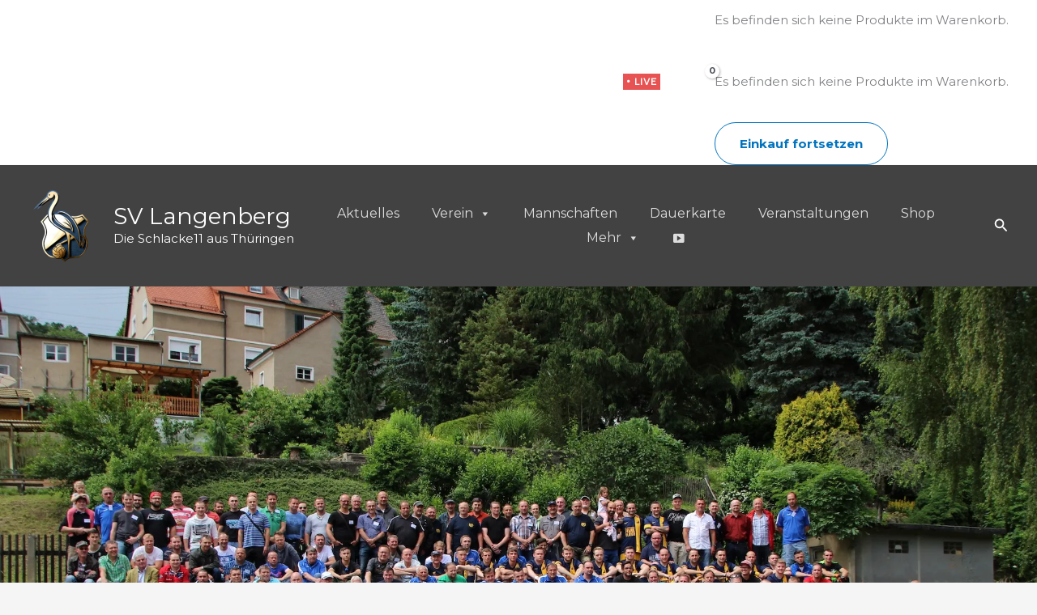

--- FILE ---
content_type: text/html; charset=UTF-8
request_url: https://svlangenberg.de/2023/02/erinnerung-mitgliederversammlung-am-freitag
body_size: 118376
content:
<!DOCTYPE html>
<html lang="de">
<head>
<meta charset="UTF-8">
<meta name="viewport" content="width=device-width, initial-scale=1">
	<link rel="profile" href="https://gmpg.org/xfn/11"> 
	<meta name='robots' content='index, follow, max-image-preview:large, max-snippet:-1, max-video-preview:-1' />
<script>window._wca = window._wca || [];</script>
<!-- Jetpack Site Verification Tags -->

	<!-- This site is optimized with the Yoast SEO plugin v26.8 - https://yoast.com/product/yoast-seo-wordpress/ -->
	<title>Erinnerung: Mitgliederversammlung am Freitag &#8211; SV Langenberg</title>
	<link rel="canonical" href="https://svlangenberg.de/2023/02/erinnerung-mitgliederversammlung-am-freitag" />
	<meta property="og:locale" content="de_DE" />
	<meta property="og:type" content="article" />
	<meta property="og:title" content="Erinnerung: Mitgliederversammlung am Freitag &#8211; SV Langenberg" />
	<meta property="og:description" content="Der SV Langenberg e.V. führt am Freitag, den 03. Februar 2023 seine ordentliche Mitgliederversammlung im Schützenhaus Gera-Langenberg durch, zu der alle Mitglieder des Vereins herzlich eingeladen sind. Unter dem folgenden Link findet ihr die Einladung mit allen Details und Tagesordnungspunkten. Beginn: 18:30 UhrOrt: Schützenhaus Gera-Langenberg" />
	<meta property="og:url" content="https://svlangenberg.de/2023/02/erinnerung-mitgliederversammlung-am-freitag" />
	<meta property="og:site_name" content="SV Langenberg" />
	<meta property="article:publisher" content="https://www.facebook.com/svlangenberg" />
	<meta property="article:published_time" content="2023-02-01T08:34:50+00:00" />
	<meta property="article:modified_time" content="2023-02-01T08:34:53+00:00" />
	<meta property="og:image" content="https://i0.wp.com/svlangenberg.de/wp-content/uploads/2021/05/IMG_4585.jpg?fit=1920%2C1280&ssl=1" />
	<meta property="og:image:width" content="1920" />
	<meta property="og:image:height" content="1280" />
	<meta property="og:image:type" content="image/jpeg" />
	<meta name="author" content="svlangenberg" />
	<meta name="twitter:card" content="summary_large_image" />
	<meta name="twitter:label1" content="Verfasst von" />
	<meta name="twitter:data1" content="svlangenberg" />
	<script type="application/ld+json" class="yoast-schema-graph">{"@context":"https://schema.org","@graph":[{"@type":"Article","@id":"https://svlangenberg.de/2023/02/erinnerung-mitgliederversammlung-am-freitag#article","isPartOf":{"@id":"https://svlangenberg.de/2023/02/erinnerung-mitgliederversammlung-am-freitag"},"author":{"name":"svlangenberg","@id":"https://svlangenberg.de/#/schema/person/0910e9b8e8899c4c90e6e55655e865bb"},"headline":"Erinnerung: Mitgliederversammlung am Freitag","datePublished":"2023-02-01T08:34:50+00:00","dateModified":"2023-02-01T08:34:53+00:00","mainEntityOfPage":{"@id":"https://svlangenberg.de/2023/02/erinnerung-mitgliederversammlung-am-freitag"},"wordCount":51,"commentCount":0,"publisher":{"@id":"https://svlangenberg.de/#organization"},"image":{"@id":"https://svlangenberg.de/2023/02/erinnerung-mitgliederversammlung-am-freitag#primaryimage"},"thumbnailUrl":"https://i0.wp.com/svlangenberg.de/wp-content/uploads/2021/05/IMG_4585.jpg?fit=1920%2C1280&ssl=1","inLanguage":"de","potentialAction":[{"@type":"CommentAction","name":"Comment","target":["https://svlangenberg.de/2023/02/erinnerung-mitgliederversammlung-am-freitag#respond"]}]},{"@type":"WebPage","@id":"https://svlangenberg.de/2023/02/erinnerung-mitgliederversammlung-am-freitag","url":"https://svlangenberg.de/2023/02/erinnerung-mitgliederversammlung-am-freitag","name":"Erinnerung: Mitgliederversammlung am Freitag &#8211; SV Langenberg","isPartOf":{"@id":"https://svlangenberg.de/#website"},"primaryImageOfPage":{"@id":"https://svlangenberg.de/2023/02/erinnerung-mitgliederversammlung-am-freitag#primaryimage"},"image":{"@id":"https://svlangenberg.de/2023/02/erinnerung-mitgliederversammlung-am-freitag#primaryimage"},"thumbnailUrl":"https://i0.wp.com/svlangenberg.de/wp-content/uploads/2021/05/IMG_4585.jpg?fit=1920%2C1280&ssl=1","datePublished":"2023-02-01T08:34:50+00:00","dateModified":"2023-02-01T08:34:53+00:00","breadcrumb":{"@id":"https://svlangenberg.de/2023/02/erinnerung-mitgliederversammlung-am-freitag#breadcrumb"},"inLanguage":"de","potentialAction":[{"@type":"ReadAction","target":["https://svlangenberg.de/2023/02/erinnerung-mitgliederversammlung-am-freitag"]}]},{"@type":"ImageObject","inLanguage":"de","@id":"https://svlangenberg.de/2023/02/erinnerung-mitgliederversammlung-am-freitag#primaryimage","url":"https://i0.wp.com/svlangenberg.de/wp-content/uploads/2021/05/IMG_4585.jpg?fit=1920%2C1280&ssl=1","contentUrl":"https://i0.wp.com/svlangenberg.de/wp-content/uploads/2021/05/IMG_4585.jpg?fit=1920%2C1280&ssl=1","width":1920,"height":1280,"caption":"Mitglieder"},{"@type":"BreadcrumbList","@id":"https://svlangenberg.de/2023/02/erinnerung-mitgliederversammlung-am-freitag#breadcrumb","itemListElement":[{"@type":"ListItem","position":1,"name":"Startseite","item":"https://svlangenberg.de/"},{"@type":"ListItem","position":2,"name":"Erinnerung: Mitgliederversammlung am Freitag"}]},{"@type":"WebSite","@id":"https://svlangenberg.de/#website","url":"https://svlangenberg.de/","name":"SV Langenberg","description":"Die Schlacke11 aus Thüringen","publisher":{"@id":"https://svlangenberg.de/#organization"},"potentialAction":[{"@type":"SearchAction","target":{"@type":"EntryPoint","urlTemplate":"https://svlangenberg.de/?s={search_term_string}"},"query-input":{"@type":"PropertyValueSpecification","valueRequired":true,"valueName":"search_term_string"}}],"inLanguage":"de"},{"@type":"Organization","@id":"https://svlangenberg.de/#organization","name":"SV Langenberg e.V.","url":"https://svlangenberg.de/","logo":{"@type":"ImageObject","inLanguage":"de","@id":"https://svlangenberg.de/#/schema/logo/image/","url":"https://i0.wp.com/svlangenberg.de/wp-content/uploads/2021/07/Wappen-ohne-Schrift.png?fit=200%2C200&ssl=1","contentUrl":"https://i0.wp.com/svlangenberg.de/wp-content/uploads/2021/07/Wappen-ohne-Schrift.png?fit=200%2C200&ssl=1","width":200,"height":200,"caption":"SV Langenberg e.V."},"image":{"@id":"https://svlangenberg.de/#/schema/logo/image/"},"sameAs":["https://www.facebook.com/svlangenberg","https://www.instagram.com/svlangenberg/","https://www.youtube.com/@svl05"]},{"@type":"Person","@id":"https://svlangenberg.de/#/schema/person/0910e9b8e8899c4c90e6e55655e865bb","name":"svlangenberg","sameAs":["https://svlangenberg.de"],"url":"https://svlangenberg.de/author/svlangenberg"}]}</script>
	<!-- / Yoast SEO plugin. -->


<link rel='dns-prefetch' href='//stats.wp.com' />
<link rel='dns-prefetch' href='//fonts.googleapis.com' />
<link rel='dns-prefetch' href='//widgets.wp.com' />
<link rel='dns-prefetch' href='//s0.wp.com' />
<link rel='dns-prefetch' href='//0.gravatar.com' />
<link rel='dns-prefetch' href='//1.gravatar.com' />
<link rel='dns-prefetch' href='//2.gravatar.com' />
<link rel='dns-prefetch' href='//jetpack.wordpress.com' />
<link rel='dns-prefetch' href='//public-api.wordpress.com' />
<link rel='preconnect' href='//i0.wp.com' />
<link rel='preconnect' href='//c0.wp.com' />
<link rel="alternate" type="application/rss+xml" title="SV Langenberg &raquo; Feed" href="https://svlangenberg.de/feed" />
<link rel="alternate" type="application/rss+xml" title="SV Langenberg &raquo; Kommentar-Feed" href="https://svlangenberg.de/comments/feed" />
<link rel="alternate" type="application/rss+xml" title="SV Langenberg &raquo; Kommentar-Feed zu Erinnerung: Mitgliederversammlung am Freitag" href="https://svlangenberg.de/2023/02/erinnerung-mitgliederversammlung-am-freitag/feed" />
<link rel="alternate" title="oEmbed (JSON)" type="application/json+oembed" href="https://svlangenberg.de/wp-json/oembed/1.0/embed?url=https%3A%2F%2Fsvlangenberg.de%2F2023%2F02%2Ferinnerung-mitgliederversammlung-am-freitag" />
<link rel="alternate" title="oEmbed (XML)" type="text/xml+oembed" href="https://svlangenberg.de/wp-json/oembed/1.0/embed?url=https%3A%2F%2Fsvlangenberg.de%2F2023%2F02%2Ferinnerung-mitgliederversammlung-am-freitag&#038;format=xml" />
<style id='wp-img-auto-sizes-contain-inline-css'>
img:is([sizes=auto i],[sizes^="auto," i]){contain-intrinsic-size:3000px 1500px}
/*# sourceURL=wp-img-auto-sizes-contain-inline-css */
</style>

<link rel='stylesheet' id='jetpack_related-posts-css' href='https://c0.wp.com/p/jetpack/15.4/modules/related-posts/related-posts.css' media='all' />
<link rel='stylesheet' id='astra-theme-css-css' href='https://svlangenberg.de/wp-content/themes/astra/assets/css/minified/main.min.css?ver=4.12.0' media='all' />
<style id='astra-theme-css-inline-css'>
:root{--ast-post-nav-space:0;--ast-container-default-xlg-padding:6.67em;--ast-container-default-lg-padding:5.67em;--ast-container-default-slg-padding:4.34em;--ast-container-default-md-padding:3.34em;--ast-container-default-sm-padding:6.67em;--ast-container-default-xs-padding:2.4em;--ast-container-default-xxs-padding:1.4em;--ast-code-block-background:#EEEEEE;--ast-comment-inputs-background:#FAFAFA;--ast-normal-container-width:1200px;--ast-narrow-container-width:750px;--ast-blog-title-font-weight:normal;--ast-blog-meta-weight:inherit;--ast-global-color-primary:var(--ast-global-color-5);--ast-global-color-secondary:var(--ast-global-color-4);--ast-global-color-alternate-background:var(--ast-global-color-7);--ast-global-color-subtle-background:var(--ast-global-color-6);--ast-bg-style-guide:var( --ast-global-color-secondary,--ast-global-color-5 );--ast-shadow-style-guide:0px 0px 4px 0 #00000057;--ast-global-dark-bg-style:#fff;--ast-global-dark-lfs:#fbfbfb;--ast-widget-bg-color:#fafafa;--ast-wc-container-head-bg-color:#fbfbfb;--ast-title-layout-bg:#eeeeee;--ast-search-border-color:#e7e7e7;--ast-lifter-hover-bg:#e6e6e6;--ast-gallery-block-color:#000;--srfm-color-input-label:var(--ast-global-color-2);}html{font-size:93.75%;}a,.page-title{color:var(--ast-global-color-0);}a:hover,a:focus{color:var(--ast-global-color-1);}body,button,input,select,textarea,.ast-button,.ast-custom-button{font-family:'Montserrat',sans-serif;font-weight:400;font-size:15px;font-size:1rem;text-transform:none;}blockquote{color:var(--ast-global-color-3);}h1,h2,h3,h4,h5,h6,.entry-content :where(h1,h2,h3,h4,h5,h6),.site-title,.site-title a{font-family:'Montserrat',sans-serif;font-weight:700;}.ast-site-identity .site-title a{color:var(--ast-global-color-5);}.ast-site-identity .site-title a:hover{color:var(--ast-global-color-5);}.ast-site-identity .site-description{color:var(--ast-global-color-5);}.site-title{font-size:28px;font-size:1.86666666667rem;display:block;}header .custom-logo-link img{max-width:90px;width:90px;}.astra-logo-svg{width:90px;}.site-header .site-description{font-size:15px;font-size:1rem;display:block;}.entry-title{font-size:30px;font-size:2rem;}.archive .ast-article-post .ast-article-inner,.blog .ast-article-post .ast-article-inner,.archive .ast-article-post .ast-article-inner:hover,.blog .ast-article-post .ast-article-inner:hover{overflow:hidden;}h1,.entry-content :where(h1){font-size:70px;font-size:4.66666666667rem;font-family:'Montserrat',sans-serif;line-height:1.4em;}h2,.entry-content :where(h2){font-size:34px;font-size:2.26666666667rem;font-family:'Montserrat',sans-serif;line-height:1.3em;}h3,.entry-content :where(h3){font-size:26px;font-size:1.73333333333rem;font-family:'Montserrat',sans-serif;line-height:1.3em;}h4,.entry-content :where(h4){font-size:22px;font-size:1.46666666667rem;line-height:1.2em;font-family:'Montserrat',sans-serif;}h5,.entry-content :where(h5){font-size:18px;font-size:1.2rem;line-height:1.2em;font-family:'Montserrat',sans-serif;}h6,.entry-content :where(h6){font-size:16px;font-size:1.06666666667rem;line-height:1.25em;font-family:'Montserrat',sans-serif;}::selection{background-color:var(--ast-global-color-0);color:#ffffff;}body,h1,h2,h3,h4,h5,h6,.entry-title a,.entry-content :where(h1,h2,h3,h4,h5,h6){color:var(--ast-global-color-3);}.tagcloud a:hover,.tagcloud a:focus,.tagcloud a.current-item{color:#ffffff;border-color:var(--ast-global-color-0);background-color:var(--ast-global-color-0);}input:focus,input[type="text"]:focus,input[type="email"]:focus,input[type="url"]:focus,input[type="password"]:focus,input[type="reset"]:focus,input[type="search"]:focus,textarea:focus{border-color:var(--ast-global-color-0);}input[type="radio"]:checked,input[type=reset],input[type="checkbox"]:checked,input[type="checkbox"]:hover:checked,input[type="checkbox"]:focus:checked,input[type=range]::-webkit-slider-thumb{border-color:var(--ast-global-color-0);background-color:var(--ast-global-color-0);box-shadow:none;}.site-footer a:hover + .post-count,.site-footer a:focus + .post-count{background:var(--ast-global-color-0);border-color:var(--ast-global-color-0);}.single .nav-links .nav-previous,.single .nav-links .nav-next{color:var(--ast-global-color-0);}.entry-meta,.entry-meta *{line-height:1.45;color:var(--ast-global-color-0);}.entry-meta a:not(.ast-button):hover,.entry-meta a:not(.ast-button):hover *,.entry-meta a:not(.ast-button):focus,.entry-meta a:not(.ast-button):focus *,.page-links > .page-link,.page-links .page-link:hover,.post-navigation a:hover{color:var(--ast-global-color-1);}#cat option,.secondary .calendar_wrap thead a,.secondary .calendar_wrap thead a:visited{color:var(--ast-global-color-0);}.secondary .calendar_wrap #today,.ast-progress-val span{background:var(--ast-global-color-0);}.secondary a:hover + .post-count,.secondary a:focus + .post-count{background:var(--ast-global-color-0);border-color:var(--ast-global-color-0);}.calendar_wrap #today > a{color:#ffffff;}.page-links .page-link,.single .post-navigation a{color:var(--ast-global-color-0);}.ast-header-break-point .main-header-bar .ast-button-wrap .menu-toggle{border-radius:0px;}.ast-search-menu-icon .search-form button.search-submit{padding:0 4px;}.ast-search-menu-icon form.search-form{padding-right:0;}.ast-search-menu-icon.slide-search input.search-field{width:0;}.ast-header-search .ast-search-menu-icon.ast-dropdown-active .search-form,.ast-header-search .ast-search-menu-icon.ast-dropdown-active .search-field:focus{transition:all 0.2s;}.search-form input.search-field:focus{outline:none;}.wp-block-latest-posts > li > a{color:var(--ast-global-color-2);}.widget-title,.widget .wp-block-heading{font-size:21px;font-size:1.4rem;color:var(--ast-global-color-3);}.ast-search-menu-icon.slide-search a:focus-visible:focus-visible,.astra-search-icon:focus-visible,#close:focus-visible,a:focus-visible,.ast-menu-toggle:focus-visible,.site .skip-link:focus-visible,.wp-block-loginout input:focus-visible,.wp-block-search.wp-block-search__button-inside .wp-block-search__inside-wrapper,.ast-header-navigation-arrow:focus-visible,.woocommerce .wc-proceed-to-checkout > .checkout-button:focus-visible,.woocommerce .woocommerce-MyAccount-navigation ul li a:focus-visible,.ast-orders-table__row .ast-orders-table__cell:focus-visible,.woocommerce .woocommerce-order-details .order-again > .button:focus-visible,.woocommerce .woocommerce-message a.button.wc-forward:focus-visible,.woocommerce #minus_qty:focus-visible,.woocommerce #plus_qty:focus-visible,a#ast-apply-coupon:focus-visible,.woocommerce .woocommerce-info a:focus-visible,.woocommerce .astra-shop-summary-wrap a:focus-visible,.woocommerce a.wc-forward:focus-visible,#ast-apply-coupon:focus-visible,.woocommerce-js .woocommerce-mini-cart-item a.remove:focus-visible,#close:focus-visible,.button.search-submit:focus-visible,#search_submit:focus,.normal-search:focus-visible,.ast-header-account-wrap:focus-visible,.woocommerce .ast-on-card-button.ast-quick-view-trigger:focus,.astra-cart-drawer-close:focus,.ast-single-variation:focus,.ast-woocommerce-product-gallery__image:focus,.ast-button:focus,.woocommerce-product-gallery--with-images [data-controls="prev"]:focus-visible,.woocommerce-product-gallery--with-images [data-controls="next"]:focus-visible,.ast-builder-button-wrap:has(.ast-custom-button-link:focus),.ast-builder-button-wrap .ast-custom-button-link:focus{outline-style:dotted;outline-color:inherit;outline-width:thin;}input:focus,input[type="text"]:focus,input[type="email"]:focus,input[type="url"]:focus,input[type="password"]:focus,input[type="reset"]:focus,input[type="search"]:focus,input[type="number"]:focus,textarea:focus,.wp-block-search__input:focus,[data-section="section-header-mobile-trigger"] .ast-button-wrap .ast-mobile-menu-trigger-minimal:focus,.ast-mobile-popup-drawer.active .menu-toggle-close:focus,.woocommerce-ordering select.orderby:focus,#ast-scroll-top:focus,#coupon_code:focus,.woocommerce-page #comment:focus,.woocommerce #reviews #respond input#submit:focus,.woocommerce a.add_to_cart_button:focus,.woocommerce .button.single_add_to_cart_button:focus,.woocommerce .woocommerce-cart-form button:focus,.woocommerce .woocommerce-cart-form__cart-item .quantity .qty:focus,.woocommerce .woocommerce-billing-fields .woocommerce-billing-fields__field-wrapper .woocommerce-input-wrapper > .input-text:focus,.woocommerce #order_comments:focus,.woocommerce #place_order:focus,.woocommerce .woocommerce-address-fields .woocommerce-address-fields__field-wrapper .woocommerce-input-wrapper > .input-text:focus,.woocommerce .woocommerce-MyAccount-content form button:focus,.woocommerce .woocommerce-MyAccount-content .woocommerce-EditAccountForm .woocommerce-form-row .woocommerce-Input.input-text:focus,.woocommerce .ast-woocommerce-container .woocommerce-pagination ul.page-numbers li a:focus,body #content .woocommerce form .form-row .select2-container--default .select2-selection--single:focus,#ast-coupon-code:focus,.woocommerce.woocommerce-js .quantity input[type=number]:focus,.woocommerce-js .woocommerce-mini-cart-item .quantity input[type=number]:focus,.woocommerce p#ast-coupon-trigger:focus{border-style:dotted;border-color:inherit;border-width:thin;}input{outline:none;}.woocommerce-js input[type=text]:focus,.woocommerce-js input[type=email]:focus,.woocommerce-js textarea:focus,input[type=number]:focus,.comments-area textarea#comment:focus,.comments-area textarea#comment:active,.comments-area .ast-comment-formwrap input[type="text"]:focus,.comments-area .ast-comment-formwrap input[type="text"]:active{outline-style:unset;outline-color:inherit;outline-width:thin;}.ast-logo-title-inline .site-logo-img{padding-right:1em;}.site-logo-img img{ transition:all 0.2s linear;}body .ast-oembed-container *{position:absolute;top:0;width:100%;height:100%;left:0;}body .wp-block-embed-pocket-casts .ast-oembed-container *{position:unset;}.ast-single-post-featured-section + article {margin-top: 2em;}.site-content .ast-single-post-featured-section img {width: 100%;overflow: hidden;object-fit: cover;}.ast-separate-container .site-content .ast-single-post-featured-section + article {margin-top: -80px;z-index: 9;position: relative;border-radius: 4px;}@media (min-width: 922px) {.ast-no-sidebar .site-content .ast-article-image-container--wide {margin-left: -120px;margin-right: -120px;max-width: unset;width: unset;}.ast-left-sidebar .site-content .ast-article-image-container--wide,.ast-right-sidebar .site-content .ast-article-image-container--wide {margin-left: -10px;margin-right: -10px;}.site-content .ast-article-image-container--full {margin-left: calc( -50vw + 50%);margin-right: calc( -50vw + 50%);max-width: 100vw;width: 100vw;}.ast-left-sidebar .site-content .ast-article-image-container--full,.ast-right-sidebar .site-content .ast-article-image-container--full {margin-left: -10px;margin-right: -10px;max-width: inherit;width: auto;}}.site > .ast-single-related-posts-container {margin-top: 0;}@media (min-width: 922px) {.ast-desktop .ast-container--narrow {max-width: var(--ast-narrow-container-width);margin: 0 auto;}}@media (max-width:921.9px){#ast-desktop-header{display:none;}}@media (min-width:922px){#ast-mobile-header{display:none;}}.ast-site-header-cart .cart-container,.ast-edd-site-header-cart .ast-edd-cart-container {transition: all 0.2s linear;}.ast-site-header-cart .ast-woo-header-cart-info-wrap,.ast-edd-site-header-cart .ast-edd-header-cart-info-wrap {padding: 0 6px 0 2px;font-weight: 600;line-height: 2.7;display: inline-block;}.ast-site-header-cart i.astra-icon {font-size: 20px;font-size: 1.3em;font-style: normal;font-weight: normal;position: relative;padding: 0 2px;}.ast-site-header-cart i.astra-icon.no-cart-total:after,.ast-header-break-point.ast-header-custom-item-outside .ast-edd-header-cart-info-wrap,.ast-header-break-point.ast-header-custom-item-outside .ast-woo-header-cart-info-wrap {display: none;}.ast-site-header-cart.ast-menu-cart-fill i.astra-icon,.ast-edd-site-header-cart.ast-edd-menu-cart-fill span.astra-icon {font-size: 1.1em;}.astra-cart-drawer {position: fixed;display: block;visibility: hidden;overflow: auto;-webkit-overflow-scrolling: touch;z-index: 10000;background-color: var(--ast-global-color-primary,var(--ast-global-color-5));transform: translate3d(0,0,0);opacity: 0;will-change: transform;transition: 0.25s ease;}.woocommerce-mini-cart {position: relative;}.woocommerce-mini-cart::before {content: "";transition: .3s;}.woocommerce-mini-cart.ajax-mini-cart-qty-loading::before {position: absolute;top: 0;left: 0;right: 0;width: 100%;height: 100%;z-index: 5;background-color: var(--ast-global-color-primary,var(--ast-global-color-5));opacity: .5;}.astra-cart-drawer {width: 460px;height: 100%;left: 100%;top: 0px;opacity: 1;transform: translate3d(0%,0,0);}.astra-cart-drawer .astra-cart-drawer-header {position: absolute;width: 100%;text-align: left;text-transform: inherit;font-weight: 500;border-bottom: 1px solid var(--ast-border-color);padding: 1.34em;line-height: 1;z-index: 1;max-height: 3.5em;}.astra-cart-drawer .astra-cart-drawer-header .astra-cart-drawer-title {color: var(--ast-global-color-2);}.astra-cart-drawer .astra-cart-drawer-close .ast-close-svg {width: 22px;height: 22px;}.astra-cart-drawer .astra-cart-drawer-content,.astra-cart-drawer .astra-cart-drawer-content .widget_shopping_cart,.astra-cart-drawer .astra-cart-drawer-content .widget_shopping_cart_content {height: 100%;}.astra-cart-drawer .astra-cart-drawer-content {padding-top: 3.5em;}.astra-cart-drawer .ast-mini-cart-price-wrap .multiply-symbol{padding: 0 0.5em;}.astra-cart-drawer .astra-cart-drawer-content .woocommerce-mini-cart-item .ast-mini-cart-price-wrap {float: right;margin-top: 0.5em;max-width: 50%;}.astra-cart-drawer .astra-cart-drawer-content .woocommerce-mini-cart-item .variation {margin-top: 0.5em;margin-bottom: 0.5em;}.astra-cart-drawer .astra-cart-drawer-content .woocommerce-mini-cart-item .variation dt {font-weight: 500;}.astra-cart-drawer .astra-cart-drawer-content .widget_shopping_cart_content {display: flex;flex-direction: column;overflow: hidden;}.astra-cart-drawer .astra-cart-drawer-content .widget_shopping_cart_content ul li {min-height: 60px;}.woocommerce-js .astra-cart-drawer .astra-cart-drawer-content .woocommerce-mini-cart__total {display: flex;justify-content: space-between;padding: 0.7em 1.34em;margin-bottom: 0;}.woocommerce-js .astra-cart-drawer .astra-cart-drawer-content .woocommerce-mini-cart__total strong,.woocommerce-js .astra-cart-drawer .astra-cart-drawer-content .woocommerce-mini-cart__total .amount {width: 50%;}.astra-cart-drawer .astra-cart-drawer-content .woocommerce-mini-cart {padding: 1.3em;flex: 1;overflow: auto;}.astra-cart-drawer .astra-cart-drawer-content .woocommerce-mini-cart a.remove {width: 20px;height: 20px;line-height: 16px;}.astra-cart-drawer .astra-cart-drawer-content .woocommerce-mini-cart__total {padding: 1em 1.5em;margin: 0;text-align: center;}.astra-cart-drawer .astra-cart-drawer-content .woocommerce-mini-cart__buttons {padding: 1.34em;text-align: center;margin-bottom: 0;}.astra-cart-drawer .astra-cart-drawer-content .woocommerce-mini-cart__buttons .button.checkout {margin-right: 0;}.astra-cart-drawer .astra-cart-drawer-content .woocommerce-mini-cart__buttons a{width: 100%;}.woocommerce-js .astra-cart-drawer .astra-cart-drawer-content .woocommerce-mini-cart__buttons a:nth-last-child(1) {margin-bottom: 0;}.astra-cart-drawer .astra-cart-drawer-content .edd-cart-item {padding: .5em 2.6em .5em 1.5em;}.astra-cart-drawer .astra-cart-drawer-content .edd-cart-item .edd-remove-from-cart::after {width: 20px;height: 20px;line-height: 16px;}.astra-cart-drawer .astra-cart-drawer-content .edd-cart-number-of-items {padding: 1em 1.5em 1em 1.5em;margin-bottom: 0;text-align: center;}.astra-cart-drawer .astra-cart-drawer-content .edd_total {padding: .5em 1.5em;margin: 0;text-align: center;}.astra-cart-drawer .astra-cart-drawer-content .cart_item.edd_checkout {padding: 1em 1.5em 0;text-align: center;margin-top: 0;}.astra-cart-drawer .widget_shopping_cart_content > .woocommerce-mini-cart__empty-message {display: none;}.astra-cart-drawer .woocommerce-mini-cart__empty-message,.astra-cart-drawer .cart_item.empty {text-align: center;margin-top: 10px;}body.admin-bar .astra-cart-drawer {padding-top: 32px;}@media (max-width: 782px) {body.admin-bar .astra-cart-drawer {padding-top: 46px;}}.ast-mobile-cart-active body.ast-hfb-header {overflow: hidden;}.ast-mobile-cart-active .astra-mobile-cart-overlay {opacity: 1;cursor: pointer;visibility: visible;z-index: 999;}.ast-mini-cart-empty-wrap {display: flex;flex-wrap: wrap;height: 100%;align-items: flex-end;}.ast-mini-cart-empty-wrap > * {width: 100%;}.astra-cart-drawer-content .ast-mini-cart-empty {height: 100%;display: flex;flex-direction: column;justify-content: space-between;text-align: center;}.astra-cart-drawer-content .ast-mini-cart-empty .ast-mini-cart-message {display: flex;align-items: center;justify-content: center;height: 100%;padding: 1.34em;}@media (min-width: 546px) {.astra-cart-drawer .astra-cart-drawer-content.ast-large-view .woocommerce-mini-cart__buttons {display: flex;}.woocommerce-js .astra-cart-drawer .astra-cart-drawer-content.ast-large-view .woocommerce-mini-cart__buttons a,.woocommerce-js .astra-cart-drawer .astra-cart-drawer-content.ast-large-view .woocommerce-mini-cart__buttons a.checkout {margin-top: 0;margin-bottom: 0;}}.ast-site-header-cart .cart-container:focus-visible {display: inline-block;}.ast-site-header-cart i.astra-icon:after {content: attr(data-cart-total);position: absolute;font-family: 'Montserrat',sans-serif;font-style: normal;top: -10px;right: -12px;font-weight: bold;box-shadow: 1px 1px 3px 0px rgba(0,0,0,0.3);font-size: 11px;padding-left: 0px;padding-right: 1px;line-height: 17px;letter-spacing: -.5px;height: 18px;min-width: 18px;border-radius: 99px;text-align: center;z-index: 3;}li.woocommerce-custom-menu-item .ast-site-header-cart i.astra-icon:after,li.edd-custom-menu-item .ast-edd-site-header-cart span.astra-icon:after {padding-left: 2px;}.astra-cart-drawer .astra-cart-drawer-close {position: absolute;top: 0.5em;right: 0;border: none;margin: 0;padding: .6em 1em .4em;color: var(--ast-global-color-2);background-color: transparent;}.astra-mobile-cart-overlay {background-color: rgba(0,0,0,0.4);position: fixed;top: 0;right: 0;bottom: 0;left: 0;visibility: hidden;opacity: 0;transition: opacity 0.2s ease-in-out;}.astra-cart-drawer .astra-cart-drawer-content .edd-cart-item .edd-remove-from-cart {right: 1.2em;}.ast-header-break-point.ast-woocommerce-cart-menu.ast-hfb-header .ast-cart-menu-wrap,.ast-header-break-point.ast-hfb-header .ast-cart-menu-wrap,.ast-header-break-point .ast-edd-site-header-cart-wrap .ast-edd-cart-menu-wrap {width: auto;height: 2em;font-size: 1.4em;line-height: 2;vertical-align: middle;text-align: right;}.woocommerce-js .astra-cart-drawer .astra-cart-drawer-content .woocommerce-mini-cart__buttons .button:not(.checkout):not(.ast-continue-shopping) {margin-right: 10px;}.woocommerce-js .astra-cart-drawer .astra-cart-drawer-content .woocommerce-mini-cart__buttons .button:not(.checkout):not(.ast-continue-shopping),.ast-site-header-cart .widget_shopping_cart .buttons .button:not(.checkout),.ast-site-header-cart .ast-site-header-cart-data .ast-mini-cart-empty .woocommerce-mini-cart__buttons a.button {background-color: transparent;border-style: solid;border-width: 1px;border-color: var(--ast-global-color-0);color: var(--ast-global-color-0);}.woocommerce-js .astra-cart-drawer .astra-cart-drawer-content .woocommerce-mini-cart__buttons .button:not(.checkout):not(.ast-continue-shopping):hover,.ast-site-header-cart .widget_shopping_cart .buttons .button:not(.checkout):hover {border-color: var(--ast-global-color-1);color: var(--ast-global-color-1);}.woocommerce-js .astra-cart-drawer .astra-cart-drawer-content .woocommerce-mini-cart__buttons a.checkout {margin-left: 0;margin-top: 10px;border-style: solid;border-width: 2px;border-color: var(--ast-global-color-0);}.woocommerce-js .astra-cart-drawer .astra-cart-drawer-content .woocommerce-mini-cart__buttons a.checkout:hover {border-color: var(--ast-global-color-1);}.woocommerce-js .astra-cart-drawer .astra-cart-drawer-content .woocommerce-mini-cart__total strong{padding-right: .5em;text-align: left;font-weight: 500;}.woocommerce-js .astra-cart-drawer .astra-cart-drawer-content .woocommerce-mini-cart__total .amount{text-align: right;}.astra-cart-drawer.active {transform: translate3d(-100%,0,0);visibility: visible;}.ast-site-header-cart.ast-menu-cart-outline .ast-cart-menu-wrap,.ast-site-header-cart.ast-menu-cart-fill .ast-cart-menu-wrap,.ast-edd-site-header-cart.ast-edd-menu-cart-outline .ast-edd-cart-menu-wrap,.ast-edd-site-header-cart.ast-edd-menu-cart-fill .ast-edd-cart-menu-wrap {line-height: 1.8;}@media (max-width:921px){.astra-cart-drawer.active{width:80%;}}@media (max-width:544px){.astra-cart-drawer.active{width:100%;}}@media( max-width: 420px ) {.single .nav-links .nav-previous,.single .nav-links .nav-next {width: 100%;text-align: center;}}.wp-block-buttons.aligncenter{justify-content:center;}.ast-separate-container.ast-single-post.ast-right-sidebar #primary,.ast-separate-container.ast-single-post.ast-left-sidebar #primary,.ast-separate-container.ast-single-post #primary,.ast-plain-container.ast-single-post #primary,.ast-narrow-container.ast-single-post #primary{margin-top:-5em;}@media (max-width:921px){.ast-separate-container.ast-single-post.ast-right-sidebar #primary,.ast-separate-container.ast-single-post.ast-left-sidebar #primary,.ast-separate-container.ast-single-post #primary,.ast-plain-container #primary,.ast-narrow-container #primary{margin-top:20px;}.ast-separate-container.ast-single-post.ast-right-sidebar #primary,.ast-separate-container.ast-single-post.ast-left-sidebar #primary,.ast-separate-container.ast-single-post #primary,.ast-plain-container.ast-single-post #primary,.ast-narrow-container.ast-single-post #primary{margin-top:20px;}}@media (max-width:544px){.ast-separate-container.ast-single-post.ast-right-sidebar #primary,.ast-separate-container.ast-single-post.ast-left-sidebar #primary,.ast-separate-container.ast-single-post #primary,.ast-plain-container.ast-single-post #primary,.ast-narrow-container.ast-single-post #primary{margin-top:10px;}}.ast-separate-container #primary,.ast-narrow-container #primary{padding-top:0px;}@media (max-width:921px){.ast-separate-container #primary,.ast-narrow-container #primary{padding-top:0px;}}@media (max-width:544px){.ast-separate-container #primary,.ast-narrow-container #primary{padding-top:0px;}}.ast-separate-container #primary,.ast-narrow-container #primary{padding-bottom:0px;}@media (max-width:921px){.ast-separate-container #primary,.ast-narrow-container #primary{padding-bottom:0px;}}@media (max-width:544px){.ast-separate-container #primary,.ast-narrow-container #primary{padding-bottom:0px;}}.wp-block-buttons .wp-block-button.is-style-outline .wp-block-button__link.wp-element-button,.ast-outline-button,.wp-block-uagb-buttons-child .uagb-buttons-repeater.ast-outline-button{border-color:var(--ast-global-color-0);border-top-width:2px;border-right-width:2px;border-bottom-width:2px;border-left-width:2px;font-family:inherit;font-weight:700;font-size:15px;font-size:1rem;line-height:1em;border-top-left-radius:100px;border-top-right-radius:100px;border-bottom-right-radius:100px;border-bottom-left-radius:100px;}.wp-block-button.is-style-outline .wp-block-button__link:hover,.wp-block-buttons .wp-block-button.is-style-outline .wp-block-button__link:focus,.wp-block-buttons .wp-block-button.is-style-outline > .wp-block-button__link:not(.has-text-color):hover,.wp-block-buttons .wp-block-button.wp-block-button__link.is-style-outline:not(.has-text-color):hover,.ast-outline-button:hover,.ast-outline-button:focus,.wp-block-uagb-buttons-child .uagb-buttons-repeater.ast-outline-button:hover,.wp-block-uagb-buttons-child .uagb-buttons-repeater.ast-outline-button:focus{background-color:var(--ast-global-color-1);}.wp-block-button .wp-block-button__link.wp-element-button.is-style-outline:not(.has-background),.wp-block-button.is-style-outline>.wp-block-button__link.wp-element-button:not(.has-background),.ast-outline-button{background-color:var(--ast-global-color-0);}@media (max-width:544px){.wp-block-buttons .wp-block-button.is-style-outline .wp-block-button__link.wp-element-button,.ast-outline-button,.wp-block-uagb-buttons-child .uagb-buttons-repeater.ast-outline-button{font-size:14px;font-size:0.933333333333rem;}}.entry-content[data-ast-blocks-layout] > figure{margin-bottom:1em;}.review-rating{display:flex;align-items:center;order:2;}@media (max-width:921px){.ast-left-sidebar #content > .ast-container{display:flex;flex-direction:column-reverse;width:100%;}.ast-separate-container .ast-article-post,.ast-separate-container .ast-article-single{padding:1.5em 2.14em;}.ast-author-box img.avatar{margin:20px 0 0 0;}}@media (min-width:922px){.ast-separate-container.ast-right-sidebar #primary,.ast-separate-container.ast-left-sidebar #primary{border:0;}.search-no-results.ast-separate-container #primary{margin-bottom:4em;}}.elementor-widget-button .elementor-button{border-style:solid;text-decoration:none;border-top-width:0;border-right-width:0;border-left-width:0;border-bottom-width:0;}body .elementor-button.elementor-size-sm,body .elementor-button.elementor-size-xs,body .elementor-button.elementor-size-md,body .elementor-button.elementor-size-lg,body .elementor-button.elementor-size-xl,body .elementor-button{border-top-left-radius:100px;border-top-right-radius:100px;border-bottom-right-radius:100px;border-bottom-left-radius:100px;padding-top:16px;padding-right:30px;padding-bottom:16px;padding-left:30px;}.elementor-widget-button .elementor-button{border-color:var(--ast-global-color-0);background-color:var(--ast-global-color-0);}.elementor-widget-button .elementor-button:hover,.elementor-widget-button .elementor-button:focus{color:#ffffff;background-color:var(--ast-global-color-1);border-color:var(--ast-global-color-1);}.wp-block-button .wp-block-button__link ,.elementor-widget-button .elementor-button,.elementor-widget-button .elementor-button:visited{color:#ffffff;}.elementor-widget-button .elementor-button{font-weight:700;font-size:15px;font-size:1rem;line-height:1em;}body .elementor-button.elementor-size-sm,body .elementor-button.elementor-size-xs,body .elementor-button.elementor-size-md,body .elementor-button.elementor-size-lg,body .elementor-button.elementor-size-xl,body .elementor-button{font-size:15px;font-size:1rem;}.wp-block-button .wp-block-button__link:hover,.wp-block-button .wp-block-button__link:focus{color:#ffffff;background-color:var(--ast-global-color-1);border-color:var(--ast-global-color-1);}.elementor-widget-heading h1.elementor-heading-title{line-height:1.4em;}.elementor-widget-heading h2.elementor-heading-title{line-height:1.3em;}.elementor-widget-heading h3.elementor-heading-title{line-height:1.3em;}.elementor-widget-heading h4.elementor-heading-title{line-height:1.2em;}.elementor-widget-heading h5.elementor-heading-title{line-height:1.2em;}.elementor-widget-heading h6.elementor-heading-title{line-height:1.25em;}.wp-block-button .wp-block-button__link,.wp-block-search .wp-block-search__button,body .wp-block-file .wp-block-file__button{border-color:var(--ast-global-color-0);background-color:var(--ast-global-color-0);color:#ffffff;font-family:inherit;font-weight:700;line-height:1em;font-size:15px;font-size:1rem;border-top-left-radius:100px;border-top-right-radius:100px;border-bottom-right-radius:100px;border-bottom-left-radius:100px;padding-top:16px;padding-right:30px;padding-bottom:16px;padding-left:30px;}@media (max-width:544px){.wp-block-button .wp-block-button__link,.wp-block-search .wp-block-search__button,body .wp-block-file .wp-block-file__button{font-size:14px;font-size:0.933333333333rem;}}.menu-toggle,button,.ast-button,.ast-custom-button,.button,input#submit,input[type="button"],input[type="submit"],input[type="reset"],form[CLASS*="wp-block-search__"].wp-block-search .wp-block-search__inside-wrapper .wp-block-search__button,body .wp-block-file .wp-block-file__button,.woocommerce-js a.button,.woocommerce button.button,.woocommerce .woocommerce-message a.button,.woocommerce #respond input#submit.alt,.woocommerce input.button.alt,.woocommerce input.button,.woocommerce input.button:disabled,.woocommerce input.button:disabled[disabled],.woocommerce input.button:disabled:hover,.woocommerce input.button:disabled[disabled]:hover,.woocommerce #respond input#submit,.woocommerce button.button.alt.disabled,.wc-block-grid__products .wc-block-grid__product .wp-block-button__link,.wc-block-grid__product-onsale,[CLASS*="wc-block"] button,.woocommerce-js .astra-cart-drawer .astra-cart-drawer-content .woocommerce-mini-cart__buttons .button:not(.checkout):not(.ast-continue-shopping),.woocommerce-js .astra-cart-drawer .astra-cart-drawer-content .woocommerce-mini-cart__buttons a.checkout,.woocommerce button.button.alt.disabled.wc-variation-selection-needed,[CLASS*="wc-block"] .wc-block-components-button{border-style:solid;border-top-width:0;border-right-width:0;border-left-width:0;border-bottom-width:0;color:#ffffff;border-color:var(--ast-global-color-0);background-color:var(--ast-global-color-0);padding-top:16px;padding-right:30px;padding-bottom:16px;padding-left:30px;font-family:inherit;font-weight:700;font-size:15px;font-size:1rem;line-height:1em;border-top-left-radius:100px;border-top-right-radius:100px;border-bottom-right-radius:100px;border-bottom-left-radius:100px;}button:focus,.menu-toggle:hover,button:hover,.ast-button:hover,.ast-custom-button:hover .button:hover,.ast-custom-button:hover ,input[type=reset]:hover,input[type=reset]:focus,input#submit:hover,input#submit:focus,input[type="button"]:hover,input[type="button"]:focus,input[type="submit"]:hover,input[type="submit"]:focus,form[CLASS*="wp-block-search__"].wp-block-search .wp-block-search__inside-wrapper .wp-block-search__button:hover,form[CLASS*="wp-block-search__"].wp-block-search .wp-block-search__inside-wrapper .wp-block-search__button:focus,body .wp-block-file .wp-block-file__button:hover,body .wp-block-file .wp-block-file__button:focus,.woocommerce-js a.button:hover,.woocommerce button.button:hover,.woocommerce .woocommerce-message a.button:hover,.woocommerce #respond input#submit:hover,.woocommerce #respond input#submit.alt:hover,.woocommerce input.button.alt:hover,.woocommerce input.button:hover,.woocommerce button.button.alt.disabled:hover,.wc-block-grid__products .wc-block-grid__product .wp-block-button__link:hover,[CLASS*="wc-block"] button:hover,.woocommerce-js .astra-cart-drawer .astra-cart-drawer-content .woocommerce-mini-cart__buttons .button:not(.checkout):not(.ast-continue-shopping):hover,.woocommerce-js .astra-cart-drawer .astra-cart-drawer-content .woocommerce-mini-cart__buttons a.checkout:hover,.woocommerce button.button.alt.disabled.wc-variation-selection-needed:hover,[CLASS*="wc-block"] .wc-block-components-button:hover,[CLASS*="wc-block"] .wc-block-components-button:focus{color:#ffffff;background-color:var(--ast-global-color-1);border-color:var(--ast-global-color-1);}@media (max-width:544px){.menu-toggle,button,.ast-button,.ast-custom-button,.button,input#submit,input[type="button"],input[type="submit"],input[type="reset"],form[CLASS*="wp-block-search__"].wp-block-search .wp-block-search__inside-wrapper .wp-block-search__button,body .wp-block-file .wp-block-file__button,.woocommerce-js a.button,.woocommerce button.button,.woocommerce .woocommerce-message a.button,.woocommerce #respond input#submit.alt,.woocommerce input.button.alt,.woocommerce input.button,.woocommerce input.button:disabled,.woocommerce input.button:disabled[disabled],.woocommerce input.button:disabled:hover,.woocommerce input.button:disabled[disabled]:hover,.woocommerce #respond input#submit,.woocommerce button.button.alt.disabled,.wc-block-grid__products .wc-block-grid__product .wp-block-button__link,.wc-block-grid__product-onsale,[CLASS*="wc-block"] button,.woocommerce-js .astra-cart-drawer .astra-cart-drawer-content .woocommerce-mini-cart__buttons .button:not(.checkout):not(.ast-continue-shopping),.woocommerce-js .astra-cart-drawer .astra-cart-drawer-content .woocommerce-mini-cart__buttons a.checkout,.woocommerce button.button.alt.disabled.wc-variation-selection-needed,[CLASS*="wc-block"] .wc-block-components-button{font-size:14px;font-size:0.933333333333rem;}}@media (max-width:921px){.ast-mobile-header-stack .main-header-bar .ast-search-menu-icon{display:inline-block;}.ast-header-break-point.ast-header-custom-item-outside .ast-mobile-header-stack .main-header-bar .ast-search-icon{margin:0;}.ast-comment-avatar-wrap img{max-width:2.5em;}.ast-comment-meta{padding:0 1.8888em 1.3333em;}.ast-separate-container .ast-comment-list li.depth-1{padding:1.5em 2.14em;}.ast-separate-container .comment-respond{padding:2em 2.14em;}}@media (min-width:544px){.ast-container{max-width:100%;}}@media (max-width:544px){.ast-separate-container .ast-article-post,.ast-separate-container .ast-article-single,.ast-separate-container .comments-title,.ast-separate-container .ast-archive-description{padding:1.5em 1em;}.ast-separate-container #content .ast-container{padding-left:0.54em;padding-right:0.54em;}.ast-separate-container .ast-comment-list .bypostauthor{padding:.5em;}.ast-search-menu-icon.ast-dropdown-active .search-field{width:170px;}.menu-toggle,button,.ast-button,.button,input#submit,input[type="button"],input[type="submit"],input[type="reset"]{font-size:14px;font-size:0.933333333333rem;}}@media (max-width:921px){.ast-header-break-point .ast-search-menu-icon.slide-search .search-form{right:0;}.ast-header-break-point .ast-mobile-header-stack .ast-search-menu-icon.slide-search .search-form{right:-1em;}} #ast-mobile-header .ast-site-header-cart-li a{pointer-events:none;}body,.ast-separate-container{background-color:var(--ast-global-color-4);background-image:none;}@media (max-width:921px){.site-title{display:none;}.site-header .site-description{display:none;}h1,.entry-content :where(h1){font-size:42px;}h2,.entry-content :where(h2){font-size:40px;}h3,.entry-content :where(h3){font-size:26px;}h4,.entry-content :where(h4){font-size:22px;font-size:1.46666666667rem;}h5,.entry-content :where(h5){font-size:16px;font-size:1.06666666667rem;}h6,.entry-content :where(h6){font-size:14px;font-size:0.933333333333rem;}}@media (max-width:544px){.site-title{display:none;}.site-header .site-description{display:none;}h1,.entry-content :where(h1){font-size:28px;}h2,.entry-content :where(h2){font-size:24px;}h3,.entry-content :where(h3){font-size:20px;}h4,.entry-content :where(h4){font-size:18px;font-size:1.2rem;}h5,.entry-content :where(h5){font-size:16px;font-size:1.06666666667rem;}h6,.entry-content :where(h6){font-size:14px;font-size:0.933333333333rem;}header .custom-logo-link img,.ast-header-break-point .site-branding img,.ast-header-break-point .custom-logo-link img{max-width:74px;width:74px;}.astra-logo-svg{width:74px;}.ast-header-break-point .site-logo-img .custom-mobile-logo-link img{max-width:74px;}body,.ast-separate-container{background-color:var(--ast-global-color-4);background-image:none;}}@media (max-width:921px){html{font-size:85.5%;}}@media (max-width:544px){html{font-size:85.5%;}}@media (min-width:922px){.ast-container{max-width:1240px;}}@media (min-width:922px){.site-content .ast-container{display:flex;}}@media (max-width:921px){.site-content .ast-container{flex-direction:column;}}@media (min-width:922px){.main-header-menu .sub-menu .menu-item.ast-left-align-sub-menu:hover > .sub-menu,.main-header-menu .sub-menu .menu-item.ast-left-align-sub-menu.focus > .sub-menu{margin-left:-0px;}}.site .comments-area{padding-bottom:3em;}.wp-block-file {display: flex;align-items: center;flex-wrap: wrap;justify-content: space-between;}.wp-block-pullquote {border: none;}.wp-block-pullquote blockquote::before {content: "\201D";font-family: "Helvetica",sans-serif;display: flex;transform: rotate( 180deg );font-size: 6rem;font-style: normal;line-height: 1;font-weight: bold;align-items: center;justify-content: center;}.has-text-align-right > blockquote::before {justify-content: flex-start;}.has-text-align-left > blockquote::before {justify-content: flex-end;}figure.wp-block-pullquote.is-style-solid-color blockquote {max-width: 100%;text-align: inherit;}:root {--wp--custom--ast-default-block-top-padding: 3em;--wp--custom--ast-default-block-right-padding: 3em;--wp--custom--ast-default-block-bottom-padding: 3em;--wp--custom--ast-default-block-left-padding: 3em;--wp--custom--ast-container-width: 1200px;--wp--custom--ast-content-width-size: 1200px;--wp--custom--ast-wide-width-size: calc(1200px + var(--wp--custom--ast-default-block-left-padding) + var(--wp--custom--ast-default-block-right-padding));}.ast-narrow-container {--wp--custom--ast-content-width-size: 750px;--wp--custom--ast-wide-width-size: 750px;}@media(max-width: 921px) {:root {--wp--custom--ast-default-block-top-padding: 3em;--wp--custom--ast-default-block-right-padding: 2em;--wp--custom--ast-default-block-bottom-padding: 3em;--wp--custom--ast-default-block-left-padding: 2em;}}@media(max-width: 544px) {:root {--wp--custom--ast-default-block-top-padding: 3em;--wp--custom--ast-default-block-right-padding: 1.5em;--wp--custom--ast-default-block-bottom-padding: 3em;--wp--custom--ast-default-block-left-padding: 1.5em;}}.entry-content > .wp-block-group,.entry-content > .wp-block-cover,.entry-content > .wp-block-columns {padding-top: var(--wp--custom--ast-default-block-top-padding);padding-right: var(--wp--custom--ast-default-block-right-padding);padding-bottom: var(--wp--custom--ast-default-block-bottom-padding);padding-left: var(--wp--custom--ast-default-block-left-padding);}.ast-plain-container.ast-no-sidebar .entry-content > .alignfull,.ast-page-builder-template .ast-no-sidebar .entry-content > .alignfull {margin-left: calc( -50vw + 50%);margin-right: calc( -50vw + 50%);max-width: 100vw;width: 100vw;}.ast-plain-container.ast-no-sidebar .entry-content .alignfull .alignfull,.ast-page-builder-template.ast-no-sidebar .entry-content .alignfull .alignfull,.ast-plain-container.ast-no-sidebar .entry-content .alignfull .alignwide,.ast-page-builder-template.ast-no-sidebar .entry-content .alignfull .alignwide,.ast-plain-container.ast-no-sidebar .entry-content .alignwide .alignfull,.ast-page-builder-template.ast-no-sidebar .entry-content .alignwide .alignfull,.ast-plain-container.ast-no-sidebar .entry-content .alignwide .alignwide,.ast-page-builder-template.ast-no-sidebar .entry-content .alignwide .alignwide,.ast-plain-container.ast-no-sidebar .entry-content .wp-block-column .alignfull,.ast-page-builder-template.ast-no-sidebar .entry-content .wp-block-column .alignfull,.ast-plain-container.ast-no-sidebar .entry-content .wp-block-column .alignwide,.ast-page-builder-template.ast-no-sidebar .entry-content .wp-block-column .alignwide {margin-left: auto;margin-right: auto;width: 100%;}[data-ast-blocks-layout] .wp-block-separator:not(.is-style-dots) {height: 0;}[data-ast-blocks-layout] .wp-block-separator {margin: 20px auto;}[data-ast-blocks-layout] .wp-block-separator:not(.is-style-wide):not(.is-style-dots) {max-width: 100px;}[data-ast-blocks-layout] .wp-block-separator.has-background {padding: 0;}.entry-content[data-ast-blocks-layout] > * {max-width: var(--wp--custom--ast-content-width-size);margin-left: auto;margin-right: auto;}.entry-content[data-ast-blocks-layout] > .alignwide {max-width: var(--wp--custom--ast-wide-width-size);}.entry-content[data-ast-blocks-layout] .alignfull {max-width: none;}.entry-content .wp-block-columns {margin-bottom: 0;}blockquote {margin: 1.5em;border-color: rgba(0,0,0,0.05);}.wp-block-quote:not(.has-text-align-right):not(.has-text-align-center) {border-left: 5px solid rgba(0,0,0,0.05);}.has-text-align-right > blockquote,blockquote.has-text-align-right {border-right: 5px solid rgba(0,0,0,0.05);}.has-text-align-left > blockquote,blockquote.has-text-align-left {border-left: 5px solid rgba(0,0,0,0.05);}.wp-block-site-tagline,.wp-block-latest-posts .read-more {margin-top: 15px;}.wp-block-loginout p label {display: block;}.wp-block-loginout p:not(.login-remember):not(.login-submit) input {width: 100%;}.wp-block-loginout input:focus {border-color: transparent;}.wp-block-loginout input:focus {outline: thin dotted;}.entry-content .wp-block-media-text .wp-block-media-text__content {padding: 0 0 0 8%;}.entry-content .wp-block-media-text.has-media-on-the-right .wp-block-media-text__content {padding: 0 8% 0 0;}.entry-content .wp-block-media-text.has-background .wp-block-media-text__content {padding: 8%;}.entry-content .wp-block-cover:not([class*="background-color"]):not(.has-text-color.has-link-color) .wp-block-cover__inner-container,.entry-content .wp-block-cover:not([class*="background-color"]) .wp-block-cover-image-text,.entry-content .wp-block-cover:not([class*="background-color"]) .wp-block-cover-text,.entry-content .wp-block-cover-image:not([class*="background-color"]) .wp-block-cover__inner-container,.entry-content .wp-block-cover-image:not([class*="background-color"]) .wp-block-cover-image-text,.entry-content .wp-block-cover-image:not([class*="background-color"]) .wp-block-cover-text {color: var(--ast-global-color-primary,var(--ast-global-color-5));}.wp-block-loginout .login-remember input {width: 1.1rem;height: 1.1rem;margin: 0 5px 4px 0;vertical-align: middle;}.wp-block-latest-posts > li > *:first-child,.wp-block-latest-posts:not(.is-grid) > li:first-child {margin-top: 0;}.entry-content > .wp-block-buttons,.entry-content > .wp-block-uagb-buttons {margin-bottom: 1.5em;}.wp-block-search__inside-wrapper .wp-block-search__input {padding: 0 10px;color: var(--ast-global-color-3);background: var(--ast-global-color-primary,var(--ast-global-color-5));border-color: var(--ast-border-color);}.wp-block-latest-posts .read-more {margin-bottom: 1.5em;}.wp-block-search__no-button .wp-block-search__inside-wrapper .wp-block-search__input {padding-top: 5px;padding-bottom: 5px;}.wp-block-latest-posts .wp-block-latest-posts__post-date,.wp-block-latest-posts .wp-block-latest-posts__post-author {font-size: 1rem;}.wp-block-latest-posts > li > *,.wp-block-latest-posts:not(.is-grid) > li {margin-top: 12px;margin-bottom: 12px;}.ast-page-builder-template .entry-content[data-ast-blocks-layout] > .alignwide:where(:not(.uagb-is-root-container):not(.spectra-is-root-container)) > * {max-width: var(--wp--custom--ast-wide-width-size);}.ast-page-builder-template .entry-content[data-ast-blocks-layout] > .inherit-container-width > *,.ast-page-builder-template .entry-content[data-ast-blocks-layout] > *:not(.wp-block-group):where(:not(.uagb-is-root-container):not(.spectra-is-root-container)) > *,.entry-content[data-ast-blocks-layout] > .wp-block-cover .wp-block-cover__inner-container {max-width: var(--wp--custom--ast-content-width-size) ;margin-left: auto;margin-right: auto;}.ast-page-builder-template .entry-content[data-ast-blocks-layout] > *,.ast-page-builder-template .entry-content[data-ast-blocks-layout] > .alignfull:where(:not(.wp-block-group):not(.uagb-is-root-container):not(.spectra-is-root-container)) > * {max-width: none;}.entry-content[data-ast-blocks-layout] .wp-block-cover:not(.alignleft):not(.alignright) {width: auto;}@media(max-width: 1200px) {.ast-separate-container .entry-content > .alignfull,.ast-separate-container .entry-content[data-ast-blocks-layout] > .alignwide,.ast-plain-container .entry-content[data-ast-blocks-layout] > .alignwide,.ast-plain-container .entry-content .alignfull {margin-left: calc(-1 * min(var(--ast-container-default-xlg-padding),20px)) ;margin-right: calc(-1 * min(var(--ast-container-default-xlg-padding),20px));}}@media(min-width: 1201px) {.ast-separate-container .entry-content > .alignfull {margin-left: calc(-1 * var(--ast-container-default-xlg-padding) );margin-right: calc(-1 * var(--ast-container-default-xlg-padding) );}.ast-separate-container .entry-content[data-ast-blocks-layout] > .alignwide,.ast-plain-container .entry-content[data-ast-blocks-layout] > .alignwide {margin-left: calc(-1 * var(--wp--custom--ast-default-block-left-padding) );margin-right: calc(-1 * var(--wp--custom--ast-default-block-right-padding) );}}@media(min-width: 921px) {.ast-separate-container .entry-content .wp-block-group.alignwide:not(.inherit-container-width) > :where(:not(.alignleft):not(.alignright)),.ast-plain-container .entry-content .wp-block-group.alignwide:not(.inherit-container-width) > :where(:not(.alignleft):not(.alignright)) {max-width: calc( var(--wp--custom--ast-content-width-size) + 80px );}.ast-plain-container.ast-right-sidebar .entry-content[data-ast-blocks-layout] .alignfull,.ast-plain-container.ast-left-sidebar .entry-content[data-ast-blocks-layout] .alignfull {margin-left: -60px;margin-right: -60px;}}@media(min-width: 544px) {.entry-content > .alignleft {margin-right: 20px;}.entry-content > .alignright {margin-left: 20px;}}@media (max-width:544px){.wp-block-columns .wp-block-column:not(:last-child){margin-bottom:20px;}.wp-block-latest-posts{margin:0;}}@media( max-width: 600px ) {.entry-content .wp-block-media-text .wp-block-media-text__content,.entry-content .wp-block-media-text.has-media-on-the-right .wp-block-media-text__content {padding: 8% 0 0;}.entry-content .wp-block-media-text.has-background .wp-block-media-text__content {padding: 8%;}}.ast-page-builder-template .entry-header {padding-left: 0;}.ast-narrow-container .site-content .wp-block-uagb-image--align-full .wp-block-uagb-image__figure {max-width: 100%;margin-left: auto;margin-right: auto;}:root .has-ast-global-color-0-color{color:var(--ast-global-color-0);}:root .has-ast-global-color-0-background-color{background-color:var(--ast-global-color-0);}:root .wp-block-button .has-ast-global-color-0-color{color:var(--ast-global-color-0);}:root .wp-block-button .has-ast-global-color-0-background-color{background-color:var(--ast-global-color-0);}:root .has-ast-global-color-1-color{color:var(--ast-global-color-1);}:root .has-ast-global-color-1-background-color{background-color:var(--ast-global-color-1);}:root .wp-block-button .has-ast-global-color-1-color{color:var(--ast-global-color-1);}:root .wp-block-button .has-ast-global-color-1-background-color{background-color:var(--ast-global-color-1);}:root .has-ast-global-color-2-color{color:var(--ast-global-color-2);}:root .has-ast-global-color-2-background-color{background-color:var(--ast-global-color-2);}:root .wp-block-button .has-ast-global-color-2-color{color:var(--ast-global-color-2);}:root .wp-block-button .has-ast-global-color-2-background-color{background-color:var(--ast-global-color-2);}:root .has-ast-global-color-3-color{color:var(--ast-global-color-3);}:root .has-ast-global-color-3-background-color{background-color:var(--ast-global-color-3);}:root .wp-block-button .has-ast-global-color-3-color{color:var(--ast-global-color-3);}:root .wp-block-button .has-ast-global-color-3-background-color{background-color:var(--ast-global-color-3);}:root .has-ast-global-color-4-color{color:var(--ast-global-color-4);}:root .has-ast-global-color-4-background-color{background-color:var(--ast-global-color-4);}:root .wp-block-button .has-ast-global-color-4-color{color:var(--ast-global-color-4);}:root .wp-block-button .has-ast-global-color-4-background-color{background-color:var(--ast-global-color-4);}:root .has-ast-global-color-5-color{color:var(--ast-global-color-5);}:root .has-ast-global-color-5-background-color{background-color:var(--ast-global-color-5);}:root .wp-block-button .has-ast-global-color-5-color{color:var(--ast-global-color-5);}:root .wp-block-button .has-ast-global-color-5-background-color{background-color:var(--ast-global-color-5);}:root .has-ast-global-color-6-color{color:var(--ast-global-color-6);}:root .has-ast-global-color-6-background-color{background-color:var(--ast-global-color-6);}:root .wp-block-button .has-ast-global-color-6-color{color:var(--ast-global-color-6);}:root .wp-block-button .has-ast-global-color-6-background-color{background-color:var(--ast-global-color-6);}:root .has-ast-global-color-7-color{color:var(--ast-global-color-7);}:root .has-ast-global-color-7-background-color{background-color:var(--ast-global-color-7);}:root .wp-block-button .has-ast-global-color-7-color{color:var(--ast-global-color-7);}:root .wp-block-button .has-ast-global-color-7-background-color{background-color:var(--ast-global-color-7);}:root .has-ast-global-color-8-color{color:var(--ast-global-color-8);}:root .has-ast-global-color-8-background-color{background-color:var(--ast-global-color-8);}:root .wp-block-button .has-ast-global-color-8-color{color:var(--ast-global-color-8);}:root .wp-block-button .has-ast-global-color-8-background-color{background-color:var(--ast-global-color-8);}:root{--ast-global-color-0:#0274be;--ast-global-color-1:#3a3a3a;--ast-global-color-2:#3a3a3a;--ast-global-color-3:#4B4F58;--ast-global-color-4:#F5F5F5;--ast-global-color-5:#ffffff;--ast-global-color-6:#f2f5f7;--ast-global-color-7:#424242;--ast-global-color-8:#000000;}:root {--ast-border-color : #dddddd;}.site .site-content #primary{margin-top:-5em;}@media (max-width:921px){.site .site-content #primary{margin-top:20px;}}@media (max-width:544px){.site .site-content #primary{margin-top:10px;}}.ast-single-entry-banner {-js-display: flex;display: flex;flex-direction: column;justify-content: center;text-align: center;position: relative;background: var(--ast-title-layout-bg);}.ast-single-entry-banner[data-banner-layout="layout-1"] {max-width: 1200px;background: inherit;padding: 20px 0;}.ast-single-entry-banner[data-banner-width-type="custom"] {margin: 0 auto;width: 100%;}.ast-single-entry-banner + .site-content .entry-header {margin-bottom: 0;}.site .ast-author-avatar {--ast-author-avatar-size: ;}a.ast-underline-text {text-decoration: underline;}.ast-container > .ast-terms-link {position: relative;display: block;}a.ast-button.ast-badge-tax {padding: 4px 8px;border-radius: 3px;font-size: inherit;}header.entry-header:not(.related-entry-header){text-align:left;}header.entry-header:not(.related-entry-header) *{color:var(--ast-global-color-3);}header.entry-header:not(.related-entry-header) .entry-title{color:var(--ast-global-color-2);font-size:40px;font-size:2.66666666667rem;}header.entry-header:not(.related-entry-header) > *:not(:last-child){margin-bottom:10px;}header.entry-header:not(.related-entry-header) .post-thumb img,.ast-single-post-featured-section.post-thumb img{aspect-ratio:16/9;}@media (max-width:921px){header.entry-header:not(.related-entry-header){text-align:left;}}@media (max-width:544px){header.entry-header:not(.related-entry-header){text-align:left;}header.entry-header:not(.related-entry-header) .entry-title{font-size:25px;font-size:1.66666666667rem;}}.ast-archive-entry-banner {-js-display: flex;display: flex;flex-direction: column;justify-content: center;text-align: center;position: relative;background: var(--ast-title-layout-bg);}.ast-archive-entry-banner[data-banner-width-type="custom"] {margin: 0 auto;width: 100%;}.ast-archive-entry-banner[data-banner-layout="layout-1"] {background: inherit;padding: 20px 0;text-align: left;}body.archive .ast-archive-description{max-width:1200px;width:100%;text-align:left;padding-top:3em;padding-right:3em;padding-bottom:3em;padding-left:3em;}body.archive .ast-archive-description .ast-archive-title,body.archive .ast-archive-description .ast-archive-title *{font-size:40px;font-size:2.66666666667rem;}body.archive .ast-archive-description > *:not(:last-child){margin-bottom:10px;}@media (max-width:921px){body.archive .ast-archive-description{text-align:left;}}@media (max-width:544px){body.archive .ast-archive-description{text-align:left;}}.ast-breadcrumbs .trail-browse,.ast-breadcrumbs .trail-items,.ast-breadcrumbs .trail-items li{display:inline-block;margin:0;padding:0;border:none;background:inherit;text-indent:0;text-decoration:none;}.ast-breadcrumbs .trail-browse{font-size:inherit;font-style:inherit;font-weight:inherit;color:inherit;}.ast-breadcrumbs .trail-items{list-style:none;}.trail-items li::after{padding:0 0.3em;content:"\00bb";}.trail-items li:last-of-type::after{display:none;}h1,h2,h3,h4,h5,h6,.entry-content :where(h1,h2,h3,h4,h5,h6){color:var(--ast-global-color-2);}@media (max-width:921px){.ast-builder-grid-row-container.ast-builder-grid-row-tablet-3-firstrow .ast-builder-grid-row > *:first-child,.ast-builder-grid-row-container.ast-builder-grid-row-tablet-3-lastrow .ast-builder-grid-row > *:last-child{grid-column:1 / -1;}}@media (max-width:544px){.ast-builder-grid-row-container.ast-builder-grid-row-mobile-3-firstrow .ast-builder-grid-row > *:first-child,.ast-builder-grid-row-container.ast-builder-grid-row-mobile-3-lastrow .ast-builder-grid-row > *:last-child{grid-column:1 / -1;}}.ast-builder-layout-element[data-section="title_tagline"]{display:flex;}@media (max-width:921px){.ast-header-break-point .ast-builder-layout-element[data-section="title_tagline"]{display:flex;}}@media (max-width:544px){.ast-header-break-point .ast-builder-layout-element[data-section="title_tagline"]{display:flex;}}[data-section*="section-hb-button-"] .menu-link{display:none;}.ast-header-button-1[data-section*="section-hb-button-"] .ast-builder-button-wrap .ast-custom-button{font-family:'Albert Sans',sans-serif;font-size:12px;font-size:0.8rem;line-height:1em;letter-spacing:1px;}.ast-header-button-1 .ast-custom-button{color:var(--ast-global-color-5);background:#e75353;border-color:var(--ast-global-color-5);border-top-width:1px;border-bottom-width:1px;border-left-width:1px;border-right-width:1px;border-top-left-radius:0px;border-top-right-radius:0px;border-bottom-right-radius:0px;border-bottom-left-radius:0px;}.ast-header-button-1 .ast-custom-button:hover{color:var(--ast-global-color-5);border-color:var(--ast-global-color-5);}@media (max-width:544px){.ast-header-button-1[data-section*="section-hb-button-"] .ast-builder-button-wrap .ast-custom-button{font-size:10px;font-size:0.666666666667rem;}.ast-header-button-1 .ast-custom-button{font-size:10px;font-size:0.666666666667rem;}}.ast-header-button-1[data-section*="section-hb-button-"] .ast-builder-button-wrap .ast-custom-button{padding-top:4px;padding-bottom:4px;padding-left:4px;padding-right:4px;margin-top:10px;margin-bottom:10px;margin-left:10px;margin-right:10px;}@media (max-width:544px){.ast-header-button-1[data-section*="section-hb-button-"] .ast-builder-button-wrap .ast-custom-button{padding-top:4px;padding-bottom:4px;padding-left:4px;padding-right:4px;}}.ast-header-button-1[data-section="section-hb-button-1"]{display:flex;}@media (max-width:921px){.ast-header-break-point .ast-header-button-1[data-section="section-hb-button-1"]{display:flex;}}@media (max-width:544px){.ast-header-break-point .ast-header-button-1[data-section="section-hb-button-1"]{display:flex;}}.ast-builder-menu-1{font-family:inherit;font-weight:inherit;}.ast-builder-menu-1 .menu-item:hover > .menu-link,.ast-builder-menu-1 .inline-on-mobile .menu-item:hover > .ast-menu-toggle{color:var(--ast-global-color-0);}.ast-builder-menu-1 .menu-item:hover > .ast-menu-toggle{color:var(--ast-global-color-0);}.ast-builder-menu-1 .menu-item.current-menu-item > .menu-link,.ast-builder-menu-1 .inline-on-mobile .menu-item.current-menu-item > .ast-menu-toggle,.ast-builder-menu-1 .current-menu-ancestor > .menu-link{color:var(--ast-global-color-0);}.ast-builder-menu-1 .menu-item.current-menu-item > .ast-menu-toggle{color:var(--ast-global-color-0);}.ast-builder-menu-1 .sub-menu,.ast-builder-menu-1 .inline-on-mobile .sub-menu{border-top-width:2px;border-bottom-width:0px;border-right-width:0px;border-left-width:0px;border-color:var(--ast-global-color-0);border-style:solid;}.ast-builder-menu-1 .sub-menu .sub-menu{top:-2px;}.ast-builder-menu-1 .main-header-menu > .menu-item > .sub-menu,.ast-builder-menu-1 .main-header-menu > .menu-item > .astra-full-megamenu-wrapper{margin-top:0px;}.ast-desktop .ast-builder-menu-1 .main-header-menu > .menu-item > .sub-menu:before,.ast-desktop .ast-builder-menu-1 .main-header-menu > .menu-item > .astra-full-megamenu-wrapper:before{height:calc( 0px + 2px + 5px );}.ast-desktop .ast-builder-menu-1 .menu-item .sub-menu .menu-link{border-style:none;}@media (max-width:921px){.ast-header-break-point .ast-builder-menu-1 .menu-item.menu-item-has-children > .ast-menu-toggle{top:0;}.ast-builder-menu-1 .inline-on-mobile .menu-item.menu-item-has-children > .ast-menu-toggle{right:-15px;}.ast-builder-menu-1 .menu-item-has-children > .menu-link:after{content:unset;}.ast-builder-menu-1 .main-header-menu > .menu-item > .sub-menu,.ast-builder-menu-1 .main-header-menu > .menu-item > .astra-full-megamenu-wrapper{margin-top:0;}}@media (max-width:544px){.ast-builder-menu-1 .sub-menu,.ast-builder-menu-1 .inline-on-mobile .sub-menu{border-top-left-radius:5px;border-top-right-radius:5px;border-bottom-right-radius:5px;border-bottom-left-radius:5px;}.ast-builder-menu-1 .menu-item:hover > .menu-link,.ast-builder-menu-1 .inline-on-mobile .menu-item:hover > .ast-menu-toggle{background:var(--ast-global-color-5);}.ast-builder-menu-1 .menu-item.current-menu-item > .menu-link,.ast-builder-menu-1 .inline-on-mobile .menu-item.current-menu-item > .ast-menu-toggle,.ast-builder-menu-1 .current-menu-ancestor > .menu-link,.ast-builder-menu-1 .current-menu-ancestor > .ast-menu-toggle{background:var(--ast-global-color-5);}.ast-header-break-point .ast-builder-menu-1 .menu-item.menu-item-has-children > .ast-menu-toggle{top:0;}.ast-builder-menu-1 .main-header-menu > .menu-item > .sub-menu,.ast-builder-menu-1 .main-header-menu > .menu-item > .astra-full-megamenu-wrapper{margin-top:0;}.ast-builder-menu-1 .main-header-menu,.ast-builder-menu-1 .main-header-menu .sub-menu{background-color:var(--ast-global-color-5);background-image:none;}.ast-builder-menu-1 .sub-menu .menu-item:first-of-type > .menu-link,.ast-builder-menu-1 .inline-on-mobile .sub-menu .menu-item:first-of-type > .menu-link{border-top-left-radius:calc(5px - 2px);border-top-right-radius:calc(5px - 2px);}.ast-builder-menu-1 .sub-menu .menu-item:last-of-type > .menu-link,.ast-builder-menu-1 .inline-on-mobile .sub-menu .menu-item:last-of-type > .menu-link{border-bottom-right-radius:calc(5px - 2px);border-bottom-left-radius:calc(5px - 2px);}}.ast-builder-menu-1{display:flex;}@media (max-width:921px){.ast-header-break-point .ast-builder-menu-1{display:flex;}}@media (max-width:544px){.ast-header-break-point .ast-builder-menu-1{display:flex;}}.main-header-bar .main-header-bar-navigation .ast-search-icon {display: block;z-index: 4;position: relative;}.ast-search-icon .ast-icon {z-index: 4;}.ast-search-icon {z-index: 4;position: relative;line-height: normal;}.main-header-bar .ast-search-menu-icon .search-form {background-color: #ffffff;}.ast-search-menu-icon.ast-dropdown-active.slide-search .search-form {visibility: visible;opacity: 1;}.ast-search-menu-icon .search-form {border: 1px solid var(--ast-search-border-color);line-height: normal;padding: 0 3em 0 0;border-radius: 2px;display: inline-block;-webkit-backface-visibility: hidden;backface-visibility: hidden;position: relative;color: inherit;background-color: #fff;}.ast-search-menu-icon .astra-search-icon {-js-display: flex;display: flex;line-height: normal;}.ast-search-menu-icon .astra-search-icon:focus {outline: none;}.ast-search-menu-icon .search-field {border: none;background-color: transparent;transition: all .3s;border-radius: inherit;color: inherit;font-size: inherit;width: 0;color: #757575;}.ast-search-menu-icon .search-submit {display: none;background: none;border: none;font-size: 1.3em;color: #757575;}.ast-search-menu-icon.ast-dropdown-active {visibility: visible;opacity: 1;position: relative;}.ast-search-menu-icon.ast-dropdown-active .search-field,.ast-dropdown-active.ast-search-menu-icon.slide-search input.search-field {width: 235px;}.ast-header-search .ast-search-menu-icon.slide-search .search-form,.ast-header-search .ast-search-menu-icon.ast-inline-search .search-form {-js-display: flex;display: flex;align-items: center;}.ast-search-menu-icon.ast-inline-search .search-field {width : 100%;padding : 0.60em;padding-right : 5.5em;transition: all 0.2s;}.site-header-section-left .ast-search-menu-icon.slide-search .search-form {padding-left: 2em;padding-right: unset;left: -1em;right: unset;}.site-header-section-left .ast-search-menu-icon.slide-search .search-form .search-field {margin-right: unset;}.ast-search-menu-icon.slide-search .search-form {-webkit-backface-visibility: visible;backface-visibility: visible;visibility: hidden;opacity: 0;transition: all .2s;position: absolute;z-index: 3;right: -1em;top: 50%;transform: translateY(-50%);}.ast-header-search .ast-search-menu-icon .search-form .search-field:-ms-input-placeholder,.ast-header-search .ast-search-menu-icon .search-form .search-field:-ms-input-placeholder{opacity:0.5;}.ast-header-search .ast-search-menu-icon.slide-search .search-form,.ast-header-search .ast-search-menu-icon.ast-inline-search .search-form{-js-display:flex;display:flex;align-items:center;}.ast-builder-layout-element.ast-header-search{height:auto;}.ast-header-search .astra-search-icon{color:var(--ast-global-color-5);font-size:18px;}.ast-header-search .search-field::placeholder,.ast-header-search .ast-icon{color:var(--ast-global-color-5);}.ast-search-menu-icon{z-index:5;}@media (max-width:921px){.ast-header-search .astra-search-icon{font-size:18px;}.ast-mobile-header-content .ast-header-search .ast-search-menu-icon .search-form{overflow:visible;}}@media (max-width:544px){.ast-header-search .astra-search-icon{color:var(--ast-global-color-7);font-size:18px;}.ast-header-search .search-field::placeholder,.ast-header-search .ast-icon{color:var(--ast-global-color-7);}}.ast-header-search{display:flex;}@media (max-width:921px){.ast-header-break-point .ast-header-search{display:flex;}}@media (max-width:544px){.ast-header-break-point .ast-header-search{display:flex;}}.ast-social-stack-desktop .ast-builder-social-element,.ast-social-stack-tablet .ast-builder-social-element,.ast-social-stack-mobile .ast-builder-social-element {margin-top: 6px;margin-bottom: 6px;}.social-show-label-true .ast-builder-social-element {width: auto;padding: 0 0.4em;}[data-section^="section-fb-social-icons-"] .footer-social-inner-wrap {text-align: center;}.ast-footer-social-wrap {width: 100%;}.ast-footer-social-wrap .ast-builder-social-element:first-child {margin-left: 0;}.ast-footer-social-wrap .ast-builder-social-element:last-child {margin-right: 0;}.ast-header-social-wrap .ast-builder-social-element:first-child {margin-left: 0;}.ast-header-social-wrap .ast-builder-social-element:last-child {margin-right: 0;}.ast-builder-social-element {line-height: 1;color: var(--ast-global-color-2);background: transparent;vertical-align: middle;transition: all 0.01s;margin-left: 6px;margin-right: 6px;justify-content: center;align-items: center;}.ast-builder-social-element .social-item-label {padding-left: 6px;}.ast-header-social-1-wrap .ast-builder-social-element svg{width:19px;height:19px;}.ast-header-social-1-wrap .ast-social-color-type-custom svg{fill:var(--ast-global-color-5);}.ast-header-social-1-wrap .ast-social-color-type-custom .social-item-label{color:var(--ast-global-color-5);}.ast-builder-layout-element[data-section="section-hb-social-icons-1"]{display:flex;}@media (max-width:921px){.ast-header-break-point .ast-builder-layout-element[data-section="section-hb-social-icons-1"]{display:flex;}}@media (max-width:544px){.ast-header-break-point .ast-builder-layout-element[data-section="section-hb-social-icons-1"]{display:flex;}}.ast-site-header-cart .ast-cart-menu-wrap,.ast-site-header-cart .ast-addon-cart-wrap{color:var(--ast-global-color-5);}.ast-site-header-cart .ast-cart-menu-wrap .count,.ast-site-header-cart .ast-cart-menu-wrap .count:after,.ast-site-header-cart .ast-addon-cart-wrap .count,.ast-site-header-cart .ast-addon-cart-wrap .ast-icon-shopping-cart:after{color:var(--ast-global-color-5);border-color:var(--ast-global-color-5);}.ast-site-header-cart .ast-addon-cart-wrap .ast-icon-shopping-cart:after{color:#ffffff;background-color:var(--ast-global-color-5);}.ast-site-header-cart .ast-woo-header-cart-info-wrap{color:var(--ast-global-color-5);}.ast-site-header-cart .ast-addon-cart-wrap i.astra-icon:after{color:#ffffff;background-color:var(--ast-global-color-5);}.ast-site-header-cart a.cart-container *{transition:none;}.ast-icon-shopping-bag svg{height:1em;width:1em;}.ast-site-header-cart.ast-menu-cart-outline .ast-addon-cart-wrap,.ast-site-header-cart.ast-menu-cart-fill .ast-addon-cart-wrap{line-height:1;}.ast-hfb-header .ast-addon-cart-wrap{ padding:0.4em;}.ast-site-header-cart .ast-addon-cart-wrap i.astra-icon:after,.ast-theme-transparent-header .ast-site-header-cart .ast-addon-cart-wrap i.astra-icon:after{color:var(--ast-global-color-3);}@media (max-width:544px){.astra-cart-drawer.ast-icon-shopping-bag .ast-icon svg,.ast-icon-shopping-cart .ast-icon svg,.ast-icon-shopping-basket .ast-icon svg{height:12px;width:12px;}.ast-header-break-point.ast-hfb-header .ast-cart-menu-wrap,i.astra-icon.ast-icon-shopping-cart{font-size:12px;}}.ast-menu-cart-outline .ast-cart-menu-wrap .count,.ast-menu-cart-outline .ast-addon-cart-wrap{border-style:solid;border-color:var(--ast-global-color-5);border-width:0px;}.ast-site-header-cart .ast-cart-menu-wrap,.ast-site-header-cart .ast-addon-cart-wrap{color:var(--ast-global-color-5);}.ast-menu-cart-outline .ast-cart-menu-wrap .count,.ast-menu-cart-outline .ast-addon-cart-wrap{color:var(--ast-global-color-5);}.ast-menu-cart-outline .ast-cart-menu-wrap .count{color:var(--ast-global-color-3);}.ast-site-header-cart .ast-site-header-cart-li:hover .ast-cart-menu-wrap .count .ast-count-text{color:var(--ast-global-color-3);}.ast-site-header-cart .ast-menu-cart-outline .ast-woo-header-cart-info-wrap{color:var(--ast-global-color-5);}.ast-site-header-cart .cart-container:hover .count,.ast-site-header-cart .cart-container:hover .count{color:#000000;}.ast-menu-cart-fill .ast-cart-menu-wrap .count,.ast-menu-cart-fill .ast-cart-menu-wrap,.ast-menu-cart-fill .ast-addon-cart-wrap .ast-woo-header-cart-info-wrap,.ast-menu-cart-fill .ast-addon-cart-wrap{background-color:var(--ast-global-color-5);color:#000000;}.ast-menu-cart-fill .ast-site-header-cart-li:hover .ast-cart-menu-wrap .count,.ast-menu-cart-fill .ast-site-header-cart-li:hover .ast-cart-menu-wrap,.ast-menu-cart-fill .ast-site-header-cart-li:hover .ast-addon-cart-wrap,.ast-menu-cart-fill .ast-site-header-cart-li:hover .ast-addon-cart-wrap .ast-woo-header-cart-info-wrap,.ast-menu-cart-fill .ast-site-header-cart-li:hover .ast-addon-cart-wrap i.astra-icon:after{background-color:var(--ast-global-color-5);color:#000000;}.ast-site-header-cart .ast-site-header-cart-li:hover .ast-cart-menu-wrap .count,.ast-menu-cart-outline .ast-site-header-cart-li:hover .ast-addon-cart-wrap{border-color:var(--ast-global-color-5);}.ast-site-header-cart.ast-menu-cart-outline .ast-site-header-cart-li:hover .ast-cart-menu-wrap .count,.ast-menu-cart-outline .ast-site-header-cart-li:hover .ast-addon-cart-wrap{color:var(--ast-global-color-5);}.ast-site-header-cart .ast-site-header-cart-li:hover .ast-addon-cart-wrap i.astra-icon:after{color:#ffffff;background-color:var(--ast-global-color-5);}.ast-site-header-cart-li:hover .ast-woo-header-cart-info-wrap,.ast-site-header-cart .ast-site-header-cart-li:hover .ast-addon-cart-wrap,.ast-menu-cart-outline .ast-site-header-cart-li:hover .ast-addon-cart-wrap .astra-icon{color:var(--ast-global-color-5);}.ast-site-header-cart .ast-site-header-cart-li:hover .ast-cart-menu-wrap .count:after,.ast-site-header-cart .ast-site-header-cart-li:hover .ast-addon-cart-wrap .count{color:var(--ast-global-color-5);border-color:var(--ast-global-color-5);}.ast-site-header-cart.ast-menu-cart-fill .ast-site-header-cart-li:hover .astra-icon{color:#000000;}.ast-site-header-cart .ast-site-header-cart-li:hover .ast-addon-cart-wrap i.astra-icon:after{color:var(--ast-global-color-3);}.ast-site-header-cart .widget_shopping_cart:before,.ast-site-header-cart .widget_shopping_cart:after{transition:all 0.3s ease;margin-left:0.5em;}.ast-header-woo-cart{display:flex;}@media (max-width:921px){.ast-header-break-point .ast-header-woo-cart{display:flex;}}@media (max-width:544px){.ast-header-break-point .ast-header-woo-cart{display:flex;}}.site-below-footer-wrap{padding-top:20px;padding-bottom:20px;}.site-below-footer-wrap[data-section="section-below-footer-builder"]{background-color:#011627;background-image:none;min-height:80px;}.site-below-footer-wrap[data-section="section-below-footer-builder"] .ast-builder-grid-row{max-width:1200px;min-height:80px;margin-left:auto;margin-right:auto;}.site-below-footer-wrap[data-section="section-below-footer-builder"] .ast-builder-grid-row,.site-below-footer-wrap[data-section="section-below-footer-builder"] .site-footer-section{align-items:center;}.site-below-footer-wrap[data-section="section-below-footer-builder"].ast-footer-row-inline .site-footer-section{display:flex;margin-bottom:0;}.ast-builder-grid-row-full .ast-builder-grid-row{grid-template-columns:1fr;}@media (max-width:921px){.site-below-footer-wrap[data-section="section-below-footer-builder"].ast-footer-row-tablet-inline .site-footer-section{display:flex;margin-bottom:0;}.site-below-footer-wrap[data-section="section-below-footer-builder"].ast-footer-row-tablet-stack .site-footer-section{display:block;margin-bottom:10px;}.ast-builder-grid-row-container.ast-builder-grid-row-tablet-full .ast-builder-grid-row{grid-template-columns:1fr;}}@media (max-width:544px){.site-below-footer-wrap[data-section="section-below-footer-builder"].ast-footer-row-mobile-inline .site-footer-section{display:flex;margin-bottom:0;}.site-below-footer-wrap[data-section="section-below-footer-builder"].ast-footer-row-mobile-stack .site-footer-section{display:block;margin-bottom:10px;}.ast-builder-grid-row-container.ast-builder-grid-row-mobile-full .ast-builder-grid-row{grid-template-columns:1fr;}}.site-below-footer-wrap[data-section="section-below-footer-builder"]{padding-top:30px;padding-bottom:30px;padding-left:30px;padding-right:30px;}.site-below-footer-wrap[data-section="section-below-footer-builder"]{display:grid;}@media (max-width:921px){.ast-header-break-point .site-below-footer-wrap[data-section="section-below-footer-builder"]{display:grid;}}@media (max-width:544px){.ast-header-break-point .site-below-footer-wrap[data-section="section-below-footer-builder"]{display:grid;}}.ast-footer-copyright{text-align:center;}.ast-footer-copyright.site-footer-focus-item {color:#ffffff;}@media (max-width:921px){.ast-footer-copyright{text-align:left;}}@media (max-width:544px){.ast-footer-copyright{text-align:center;}}.ast-footer-copyright.ast-builder-layout-element{display:flex;}@media (max-width:921px){.ast-header-break-point .ast-footer-copyright.ast-builder-layout-element{display:flex;}}@media (max-width:544px){.ast-header-break-point .ast-footer-copyright.ast-builder-layout-element{display:flex;}}.ast-social-stack-desktop .ast-builder-social-element,.ast-social-stack-tablet .ast-builder-social-element,.ast-social-stack-mobile .ast-builder-social-element {margin-top: 6px;margin-bottom: 6px;}.social-show-label-true .ast-builder-social-element {width: auto;padding: 0 0.4em;}[data-section^="section-fb-social-icons-"] .footer-social-inner-wrap {text-align: center;}.ast-footer-social-wrap {width: 100%;}.ast-footer-social-wrap .ast-builder-social-element:first-child {margin-left: 0;}.ast-footer-social-wrap .ast-builder-social-element:last-child {margin-right: 0;}.ast-header-social-wrap .ast-builder-social-element:first-child {margin-left: 0;}.ast-header-social-wrap .ast-builder-social-element:last-child {margin-right: 0;}.ast-builder-social-element {line-height: 1;color: var(--ast-global-color-2);background: transparent;vertical-align: middle;transition: all 0.01s;margin-left: 6px;margin-right: 6px;justify-content: center;align-items: center;}.ast-builder-social-element .social-item-label {padding-left: 6px;}.ast-footer-social-1-wrap .ast-builder-social-element svg{width:18px;height:18px;}.ast-footer-social-1-wrap .ast-social-color-type-custom svg{fill:var(--ast-global-color-5);}.ast-footer-social-1-wrap .ast-social-color-type-custom .social-item-label{color:var(--ast-global-color-5);}[data-section="section-fb-social-icons-1"] .footer-social-inner-wrap{text-align:left;}@media (max-width:921px){[data-section="section-fb-social-icons-1"] .footer-social-inner-wrap{text-align:center;}}@media (max-width:544px){[data-section="section-fb-social-icons-1"] .footer-social-inner-wrap{text-align:center;}}.ast-builder-layout-element[data-section="section-fb-social-icons-1"]{display:flex;}@media (max-width:921px){.ast-header-break-point .ast-builder-layout-element[data-section="section-fb-social-icons-1"]{display:flex;}}@media (max-width:544px){.ast-header-break-point .ast-builder-layout-element[data-section="section-fb-social-icons-1"]{display:flex;}}.site-footer{background-image:none;}.site-primary-footer-wrap{padding-top:45px;padding-bottom:45px;}.site-primary-footer-wrap[data-section="section-primary-footer-builder"]{background-image:linear-gradient(to right,#011627,#011627),url(https://websitedemos.net/sierra-nature-02/wp-content/uploads/sites/339/2018/11/bg-10-free-img.jpg);background-repeat:repeat;background-position:center center;background-size:cover;background-attachment:fixed;border-style:solid;border-width:0px;border-top-width:1px;border-top-color:#e6e6e6;}.site-primary-footer-wrap[data-section="section-primary-footer-builder"] .ast-builder-grid-row{max-width:1200px;margin-left:auto;margin-right:auto;}.site-primary-footer-wrap[data-section="section-primary-footer-builder"] .ast-builder-grid-row,.site-primary-footer-wrap[data-section="section-primary-footer-builder"] .site-footer-section{align-items:flex-start;}.site-primary-footer-wrap[data-section="section-primary-footer-builder"].ast-footer-row-inline .site-footer-section{display:flex;margin-bottom:0;}.ast-builder-grid-row-4-equal .ast-builder-grid-row{grid-template-columns:repeat( 4,1fr );}@media (max-width:921px){.site-primary-footer-wrap[data-section="section-primary-footer-builder"].ast-footer-row-tablet-inline .site-footer-section{display:flex;margin-bottom:0;}.site-primary-footer-wrap[data-section="section-primary-footer-builder"].ast-footer-row-tablet-stack .site-footer-section{display:block;margin-bottom:10px;}.ast-builder-grid-row-container.ast-builder-grid-row-tablet-4-equal .ast-builder-grid-row{grid-template-columns:repeat( 4,1fr );}}@media (max-width:544px){.site-primary-footer-wrap[data-section="section-primary-footer-builder"].ast-footer-row-mobile-inline .site-footer-section{display:flex;margin-bottom:0;}.site-primary-footer-wrap[data-section="section-primary-footer-builder"].ast-footer-row-mobile-stack .site-footer-section{display:block;margin-bottom:10px;}.ast-builder-grid-row-container.ast-builder-grid-row-mobile-full .ast-builder-grid-row{grid-template-columns:1fr;}}.site-primary-footer-wrap[data-section="section-primary-footer-builder"]{padding-top:100px;padding-left:30px;padding-right:30px;}@media (max-width:921px){.site-primary-footer-wrap[data-section="section-primary-footer-builder"]{padding-top:75px;padding-bottom:25px;padding-left:25px;padding-right:25px;}}@media (max-width:544px){.site-primary-footer-wrap[data-section="section-primary-footer-builder"]{padding-top:75px;padding-bottom:55px;padding-left:20px;padding-right:20px;}}.site-primary-footer-wrap[data-section="section-primary-footer-builder"]{display:grid;}@media (max-width:921px){.ast-header-break-point .site-primary-footer-wrap[data-section="section-primary-footer-builder"]{display:grid;}}@media (max-width:544px){.ast-header-break-point .site-primary-footer-wrap[data-section="section-primary-footer-builder"]{display:grid;}}.footer-widget-area[data-section="sidebar-widgets-footer-widget-3"].footer-widget-area-inner{text-align:left;}@media (max-width:921px){.footer-widget-area[data-section="sidebar-widgets-footer-widget-3"].footer-widget-area-inner{text-align:left;}}@media (max-width:544px){.footer-widget-area[data-section="sidebar-widgets-footer-widget-3"].footer-widget-area-inner{text-align:left;}}.footer-widget-area[data-section="sidebar-widgets-footer-widget-4"].footer-widget-area-inner{text-align:left;}@media (max-width:921px){.footer-widget-area[data-section="sidebar-widgets-footer-widget-4"].footer-widget-area-inner{text-align:center;}}@media (max-width:544px){.footer-widget-area[data-section="sidebar-widgets-footer-widget-4"].footer-widget-area-inner{text-align:center;}}.footer-widget-area[data-section="sidebar-widgets-footer-widget-3"].footer-widget-area-inner{color:#ffffff;}.footer-widget-area[data-section="sidebar-widgets-footer-widget-3"].footer-widget-area-inner a{color:#ffffff;}.footer-widget-area[data-section="sidebar-widgets-footer-widget-3"].footer-widget-area-inner a:hover{color:var(--ast-global-color-0);}.footer-widget-area[data-section="sidebar-widgets-footer-widget-3"] .widget-title,.footer-widget-area[data-section="sidebar-widgets-footer-widget-3"] h1,.footer-widget-area[data-section="sidebar-widgets-footer-widget-3"] .widget-area h1,.footer-widget-area[data-section="sidebar-widgets-footer-widget-3"] h2,.footer-widget-area[data-section="sidebar-widgets-footer-widget-3"] .widget-area h2,.footer-widget-area[data-section="sidebar-widgets-footer-widget-3"] h3,.footer-widget-area[data-section="sidebar-widgets-footer-widget-3"] .widget-area h3,.footer-widget-area[data-section="sidebar-widgets-footer-widget-3"] h4,.footer-widget-area[data-section="sidebar-widgets-footer-widget-3"] .widget-area h4,.footer-widget-area[data-section="sidebar-widgets-footer-widget-3"] h5,.footer-widget-area[data-section="sidebar-widgets-footer-widget-3"] .widget-area h5,.footer-widget-area[data-section="sidebar-widgets-footer-widget-3"] h6,.footer-widget-area[data-section="sidebar-widgets-footer-widget-3"] .widget-area h6{color:#f9f8f8;}.footer-widget-area[data-section="sidebar-widgets-footer-widget-3"]{display:block;}@media (max-width:921px){.ast-header-break-point .footer-widget-area[data-section="sidebar-widgets-footer-widget-3"]{display:block;}}@media (max-width:544px){.ast-header-break-point .footer-widget-area[data-section="sidebar-widgets-footer-widget-3"]{display:block;}}.footer-widget-area[data-section="sidebar-widgets-footer-widget-4"]{display:block;}@media (max-width:921px){.ast-header-break-point .footer-widget-area[data-section="sidebar-widgets-footer-widget-4"]{display:block;}}@media (max-width:544px){.ast-header-break-point .footer-widget-area[data-section="sidebar-widgets-footer-widget-4"]{display:block;}}.elementor-posts-container [CLASS*="ast-width-"]{width:100%;}.elementor-template-full-width .ast-container{display:block;}.elementor-screen-only,.screen-reader-text,.screen-reader-text span,.ui-helper-hidden-accessible{top:0 !important;}@media (max-width:544px){.elementor-element .elementor-wc-products .woocommerce[class*="columns-"] ul.products li.product{width:auto;margin:0;}.elementor-element .woocommerce .woocommerce-result-count{float:none;}}.ast-header-break-point .main-header-bar{border-bottom-width:0px;}@media (min-width:922px){.main-header-bar{border-bottom-width:0px;}}.main-header-menu .menu-item, #astra-footer-menu .menu-item, .main-header-bar .ast-masthead-custom-menu-items{-js-display:flex;display:flex;-webkit-box-pack:center;-webkit-justify-content:center;-moz-box-pack:center;-ms-flex-pack:center;justify-content:center;-webkit-box-orient:vertical;-webkit-box-direction:normal;-webkit-flex-direction:column;-moz-box-orient:vertical;-moz-box-direction:normal;-ms-flex-direction:column;flex-direction:column;}.main-header-menu > .menu-item > .menu-link, #astra-footer-menu > .menu-item > .menu-link{height:100%;-webkit-box-align:center;-webkit-align-items:center;-moz-box-align:center;-ms-flex-align:center;align-items:center;-js-display:flex;display:flex;}.header-main-layout-1 .ast-flex.main-header-container, .header-main-layout-3 .ast-flex.main-header-container{-webkit-align-content:center;-ms-flex-line-pack:center;align-content:center;-webkit-box-align:center;-webkit-align-items:center;-moz-box-align:center;-ms-flex-align:center;align-items:center;}.ast-header-break-point .main-navigation ul .menu-item .menu-link .icon-arrow:first-of-type svg{top:.2em;margin-top:0px;margin-left:0px;width:.65em;transform:translate(0, -2px) rotateZ(270deg);}.ast-mobile-popup-content .ast-submenu-expanded > .ast-menu-toggle{transform:rotateX(180deg);overflow-y:auto;}@media (min-width:922px){.ast-builder-menu .main-navigation > ul > li:last-child a{margin-right:0;}}.ast-separate-container .ast-article-inner{background-color:transparent;background-image:none;}.ast-separate-container .ast-article-post{background-color:var(--ast-global-color-5);background-image:none;}@media (max-width:921px){.ast-separate-container .ast-article-post{background-color:var(--ast-global-color-5);background-image:none;}}@media (max-width:544px){.ast-separate-container .ast-article-post{background-color:var(--ast-global-color-5);background-image:none;}}.ast-separate-container .ast-article-single:not(.ast-related-post), .woocommerce.ast-separate-container .ast-woocommerce-container, .ast-separate-container .error-404, .ast-separate-container .no-results, .single.ast-separate-container  .ast-author-meta, .ast-separate-container .related-posts-title-wrapper, .ast-separate-container .comments-count-wrapper, .ast-box-layout.ast-plain-container .site-content, .ast-padded-layout.ast-plain-container .site-content, .ast-separate-container .ast-archive-description, .ast-separate-container .comments-area .comment-respond, .ast-separate-container .comments-area .ast-comment-list li, .ast-separate-container .comments-area .comments-title{background-color:var(--ast-global-color-5);background-image:none;}@media (max-width:921px){.ast-separate-container .ast-article-single:not(.ast-related-post), .woocommerce.ast-separate-container .ast-woocommerce-container, .ast-separate-container .error-404, .ast-separate-container .no-results, .single.ast-separate-container  .ast-author-meta, .ast-separate-container .related-posts-title-wrapper, .ast-separate-container .comments-count-wrapper, .ast-box-layout.ast-plain-container .site-content, .ast-padded-layout.ast-plain-container .site-content, .ast-separate-container .ast-archive-description{background-color:var(--ast-global-color-5);background-image:none;}}@media (max-width:544px){.ast-separate-container .ast-article-single:not(.ast-related-post), .woocommerce.ast-separate-container .ast-woocommerce-container, .ast-separate-container .error-404, .ast-separate-container .no-results, .single.ast-separate-container  .ast-author-meta, .ast-separate-container .related-posts-title-wrapper, .ast-separate-container .comments-count-wrapper, .ast-box-layout.ast-plain-container .site-content, .ast-padded-layout.ast-plain-container .site-content, .ast-separate-container .ast-archive-description{background-color:var(--ast-global-color-5);background-image:none;}}.ast-separate-container.ast-two-container #secondary .widget{background-color:var(--ast-global-color-5);background-image:none;}@media (max-width:921px){.ast-separate-container.ast-two-container #secondary .widget{background-color:var(--ast-global-color-5);background-image:none;}}@media (max-width:544px){.ast-separate-container.ast-two-container #secondary .widget{background-color:var(--ast-global-color-5);background-image:none;}}
		.ast-related-post-title, .entry-meta * {
			word-break: break-word;
		}
		.ast-related-post-cta.read-more .ast-related-post-link {
			text-decoration: none;
		}
		.ast-page-builder-template .ast-related-post .entry-header, .ast-related-post-content .entry-header, .ast-related-post-content .entry-meta {
			margin: 1em auto 1em auto;
			padding: 0;
		}
		.ast-related-posts-wrapper {
			display: grid;
			grid-column-gap: 25px;
			grid-row-gap: 25px;
		}
		.ast-related-posts-wrapper .ast-related-post, .ast-related-post-featured-section {
			padding: 0;
			margin: 0;
			width: 100%;
			position: relative;
		}
		.ast-related-posts-inner-section {
			height: 100%;
		}
		.post-has-thumb + .entry-header, .post-has-thumb + .entry-content {
			margin-top: 1em;
		}
		.ast-related-post-content .entry-meta {
			margin-top: 0.5em;
		}
		.ast-related-posts-inner-section .post-thumb-img-content {
			margin: 0;
			position: relative;
		}
		
				.ast-separate-container .ast-related-posts-title {
					margin: 0 0 20px 0;
				}
				.ast-related-posts-title-section {
					border-top: 1px solid #eeeeee;
				}
				.ast-related-posts-title {
					margin: 20px 0;
				}
				.ast-page-builder-template .ast-related-posts-title-section, .ast-page-builder-template .ast-single-related-posts-container {
					padding: 0 20px;
				}
				.ast-separate-container .ast-single-related-posts-container {
					padding: 5.34em 6.67em;
				}
				.ast-single-related-posts-container {
					margin: 2em 0;
				}
				.ast-separate-container .ast-related-posts-title-section, .ast-page-builder-template .ast-single-related-posts-container {
					border-top: 0;
					margin-top: 0;
				}
				@media (max-width: 1200px) {
					.ast-separate-container .ast-single-related-posts-container {
						padding: 3.34em 2.4em;
					}
				}
			.ast-single-related-posts-container .ast-related-posts-wrapper{grid-template-columns:repeat( 2, 1fr );}.ast-related-posts-inner-section .ast-date-meta .posted-on, .ast-related-posts-inner-section .ast-date-meta .posted-on *{background:var(--ast-global-color-0);color:#ffffff;}.ast-related-posts-inner-section .ast-date-meta .posted-on .date-month, .ast-related-posts-inner-section .ast-date-meta .posted-on .date-year{color:#ffffff;}.ast-single-related-posts-container{background-color:var(--ast-global-color-5);}.ast-related-posts-title{font-size:30px;font-size:2rem;line-height:1.6em;}.ast-related-posts-title-section .ast-related-posts-title{text-align:left;}.ast-related-post-content .entry-header .ast-related-post-title, .ast-related-post-content .entry-header .ast-related-post-title a{font-size:20px;font-size:1.33333333333rem;line-height:1em;}.ast-related-post-content .entry-meta, .ast-related-post-content .entry-meta *{font-size:14px;font-size:0.933333333333rem;line-height:1.6em;}.ast-related-cat-style--badge .cat-links > a, .ast-related-tag-style--badge .tags-links > a{border-style:solid;border-top-width:0;border-right-width:0;border-left-width:0;border-bottom-width:0;padding:4px 8px;border-radius:3px;font-size:inherit;color:#fff;border-color:var(--ast-global-color-0);background-color:var(--ast-global-color-0);}.ast-related-cat-style--badge .cat-links > a:hover, .ast-related-tag-style--badge .tags-links > a:hover{color:#fff;background-color:var(--ast-global-color-1);border-color:var(--ast-global-color-1);}.ast-related-cat-style--underline .cat-links > a, .ast-related-tag-style--underline .tags-links > a{text-decoration:underline;}@media (max-width:921px){.ast-single-related-posts-container .ast-related-posts-wrapper .ast-related-post{width:100%;}.ast-single-related-posts-container .ast-related-posts-wrapper{grid-template-columns:repeat( 2, 1fr );}}@media (max-width:544px){.ast-single-related-posts-container .ast-related-posts-wrapper{grid-template-columns:1fr;}}.site .ast-single-related-posts-container{padding-top:2.5em;padding-bottom:2.5em;padding-left:2.5em;padding-right:2.5em;margin-top:2em;}.ast-off-canvas-active body.ast-main-header-nav-open {overflow: hidden;}.ast-mobile-popup-drawer .ast-mobile-popup-overlay {background-color: rgba(0,0,0,0.4);position: fixed;top: 0;right: 0;bottom: 0;left: 0;visibility: hidden;opacity: 0;transition: opacity 0.2s ease-in-out;}.ast-mobile-popup-drawer .ast-mobile-popup-header {-js-display: flex;display: flex;justify-content: flex-end;min-height: calc( 1.2em + 24px);}.ast-mobile-popup-drawer .ast-mobile-popup-header .menu-toggle-close {background: transparent;border: 0;font-size: 24px;line-height: 1;padding: .6em;color: inherit;-js-display: flex;display: flex;box-shadow: none;}.ast-mobile-popup-drawer.ast-mobile-popup-full-width .ast-mobile-popup-inner {max-width: none;transition: transform 0s ease-in,opacity 0.2s ease-in;}.ast-mobile-popup-drawer.active {left: 0;opacity: 1;right: 0;z-index: 100000;transition: opacity 0.25s ease-out;}.ast-mobile-popup-drawer.active .ast-mobile-popup-overlay {opacity: 1;cursor: pointer;visibility: visible;}body.admin-bar .ast-mobile-popup-drawer,body.admin-bar .ast-mobile-popup-drawer .ast-mobile-popup-inner {top: 32px;}body.admin-bar.ast-primary-sticky-header-active .ast-mobile-popup-drawer,body.admin-bar.ast-primary-sticky-header-active .ast-mobile-popup-drawer .ast-mobile-popup-inner{top: 0px;}@media (max-width: 782px) {body.admin-bar .ast-mobile-popup-drawer,body.admin-bar .ast-mobile-popup-drawer .ast-mobile-popup-inner {top: 46px;}}.ast-mobile-popup-content > *,.ast-desktop-popup-content > *{padding: 10px 0;height: auto;}.ast-mobile-popup-content > *:first-child,.ast-desktop-popup-content > *:first-child{padding-top: 10px;}.ast-mobile-popup-content > .ast-builder-menu,.ast-desktop-popup-content > .ast-builder-menu{padding-top: 0;}.ast-mobile-popup-content > *:last-child,.ast-desktop-popup-content > *:last-child {padding-bottom: 0;}.ast-mobile-popup-drawer .ast-mobile-popup-content .ast-search-icon,.ast-mobile-popup-drawer .main-header-bar-navigation .menu-item-has-children .sub-menu,.ast-mobile-popup-drawer .ast-desktop-popup-content .ast-search-icon {display: none;}.ast-mobile-popup-drawer .ast-mobile-popup-content .ast-search-menu-icon.ast-inline-search label,.ast-mobile-popup-drawer .ast-desktop-popup-content .ast-search-menu-icon.ast-inline-search label {width: 100%;}.ast-mobile-popup-content .ast-builder-menu-mobile .main-header-menu,.ast-mobile-popup-content .ast-builder-menu-mobile .main-header-menu .sub-menu {background-color: transparent;}.ast-mobile-popup-content .ast-icon svg {height: .85em;width: .95em;margin-top: 15px;}.ast-mobile-popup-content .ast-icon.icon-search svg {margin-top: 0;}.ast-desktop .ast-desktop-popup-content .astra-menu-animation-slide-up > .menu-item > .sub-menu,.ast-desktop .ast-desktop-popup-content .astra-menu-animation-slide-up > .menu-item .menu-item > .sub-menu,.ast-desktop .ast-desktop-popup-content .astra-menu-animation-slide-down > .menu-item > .sub-menu,.ast-desktop .ast-desktop-popup-content .astra-menu-animation-slide-down > .menu-item .menu-item > .sub-menu,.ast-desktop .ast-desktop-popup-content .astra-menu-animation-fade > .menu-item > .sub-menu,.ast-mobile-popup-drawer.show,.ast-desktop .ast-desktop-popup-content .astra-menu-animation-fade > .menu-item .menu-item > .sub-menu{opacity: 1;visibility: visible;}.ast-mobile-popup-drawer {position: fixed;top: 0;bottom: 0;left: -99999rem;right: 99999rem;transition: opacity 0.25s ease-in,left 0s 0.25s,right 0s 0.25s;opacity: 0;visibility: hidden;}.ast-mobile-popup-drawer .ast-mobile-popup-inner {width: 100%;transform: translateX(100%);max-width: 90%;right: 0;top: 0;background: #fafafa;color: #3a3a3a;bottom: 0;opacity: 0;position: fixed;box-shadow: 0 0 2rem 0 rgba(0,0,0,0.1);-js-display: flex;display: flex;flex-direction: column;transition: transform 0.2s ease-in,opacity 0.2s ease-in;overflow-y:auto;overflow-x:hidden;}.ast-mobile-popup-drawer.ast-mobile-popup-left .ast-mobile-popup-inner {transform: translateX(-100%);right: auto;left: 0;}.ast-hfb-header.ast-default-menu-enable.ast-header-break-point .ast-mobile-popup-drawer .main-header-bar-navigation ul .menu-item .sub-menu .menu-link {padding-left: 30px;}.ast-hfb-header.ast-default-menu-enable.ast-header-break-point .ast-mobile-popup-drawer .main-header-bar-navigation .sub-menu .menu-item .menu-item .menu-link {padding-left: 40px;}.ast-mobile-popup-drawer .main-header-bar-navigation .menu-item-has-children > .ast-menu-toggle {right: calc( 20px - 0.907em);}.ast-mobile-popup-drawer.content-align-flex-end .main-header-bar-navigation .menu-item-has-children > .ast-menu-toggle {left: calc( 20px - 0.907em);width: fit-content;}.ast-mobile-popup-drawer .ast-mobile-popup-content .ast-search-menu-icon,.ast-mobile-popup-drawer .ast-mobile-popup-content .ast-search-menu-icon.slide-search,.ast-mobile-popup-drawer .ast-desktop-popup-content .ast-search-menu-icon,.ast-mobile-popup-drawer .ast-desktop-popup-content .ast-search-menu-icon.slide-search {width: 100%;position: relative;display: block;right: auto;transform: none;}.ast-mobile-popup-drawer .ast-mobile-popup-content .ast-search-menu-icon.slide-search .search-form,.ast-mobile-popup-drawer .ast-mobile-popup-content .ast-search-menu-icon .search-form,.ast-mobile-popup-drawer .ast-desktop-popup-content .ast-search-menu-icon.slide-search .search-form,.ast-mobile-popup-drawer .ast-desktop-popup-content .ast-search-menu-icon .search-form {right: 0;visibility: visible;opacity: 1;position: relative;top: auto;transform: none;padding: 0;display: block;overflow: hidden;}.ast-mobile-popup-drawer .ast-mobile-popup-content .ast-search-menu-icon.ast-inline-search .search-field,.ast-mobile-popup-drawer .ast-mobile-popup-content .ast-search-menu-icon .search-field,.ast-mobile-popup-drawer .ast-desktop-popup-content .ast-search-menu-icon.ast-inline-search .search-field,.ast-mobile-popup-drawer .ast-desktop-popup-content .ast-search-menu-icon .search-field {width: 100%;padding-right: 5.5em;}.ast-mobile-popup-drawer .ast-mobile-popup-content .ast-search-menu-icon .search-submit,.ast-mobile-popup-drawer .ast-desktop-popup-content .ast-search-menu-icon .search-submit {display: block;position: absolute;height: 100%;top: 0;right: 0;padding: 0 1em;border-radius: 0;}.ast-mobile-popup-drawer.active .ast-mobile-popup-inner {opacity: 1;visibility: visible;transform: translateX(0%);}.ast-mobile-popup-drawer.active .ast-mobile-popup-inner{background-color:;;}.ast-mobile-header-wrap .ast-mobile-header-content, .ast-desktop-header-content{background-color:;;}.ast-mobile-popup-content > *, .ast-mobile-header-content > *, .ast-desktop-popup-content > *, .ast-desktop-header-content > *{padding-top:5px;padding-bottom:5px;}.content-align-flex-end .ast-builder-layout-element{justify-content:flex-end;}.content-align-flex-end .main-header-menu{text-align:right;}.ast-mobile-popup-drawer.active .menu-toggle-close{color:#3a3a3a;}@media (max-width:544px){.ast-mobile-popup-drawer.active .ast-desktop-popup-content, .ast-mobile-popup-drawer.active .ast-mobile-popup-content{padding-left:5px;padding-right:5px;}}.ast-mobile-header-wrap .ast-primary-header-bar,.ast-primary-header-bar .site-primary-header-wrap{min-height:150px;}.ast-desktop .ast-primary-header-bar .main-header-menu > .menu-item{line-height:150px;}.ast-desktop .ast-primary-header-bar .ast-header-woo-cart,.ast-desktop .ast-primary-header-bar .ast-header-edd-cart{line-height:150px;min-height:150px;}.woocommerce .ast-site-header-cart,.ast-site-header-cart{display:flex;flex-wrap:wrap;align-items:center;}#masthead .ast-container,.site-header-focus-item + .ast-breadcrumbs-wrapper{max-width:100%;padding-left:35px;padding-right:35px;}.ast-header-break-point #masthead .ast-mobile-header-wrap .ast-primary-header-bar,.ast-header-break-point #masthead .ast-mobile-header-wrap .ast-below-header-bar,.ast-header-break-point #masthead .ast-mobile-header-wrap .ast-above-header-bar{padding-left:20px;padding-right:20px;}.ast-header-break-point .ast-primary-header-bar{border-bottom-width:0px;border-bottom-style:solid;}@media (min-width:922px){.ast-primary-header-bar{border-bottom-width:0px;border-bottom-style:solid;}}.ast-primary-header-bar{background-color:var(--ast-global-color-7);background-image:none;}@media (max-width:544px){.ast-mobile-header-wrap .ast-primary-header-bar ,.ast-primary-header-bar .site-primary-header-wrap{min-height:30px;}}.ast-primary-header-bar{display:block;}@media (max-width:921px){.ast-header-break-point .ast-primary-header-bar{display:grid;}}@media (max-width:544px){.ast-header-break-point .ast-primary-header-bar{display:grid;}}[data-section="section-header-mobile-trigger"] .ast-button-wrap .ast-mobile-menu-trigger-minimal{color:#f9f8f8;border:none;background:transparent;}[data-section="section-header-mobile-trigger"] .ast-button-wrap .mobile-menu-toggle-icon .ast-mobile-svg{width:20px;height:20px;fill:#f9f8f8;}[data-section="section-header-mobile-trigger"] .ast-button-wrap .mobile-menu-wrap .mobile-menu{color:#f9f8f8;}.ast-above-header .main-header-bar-navigation{height:100%;}.ast-header-break-point .ast-mobile-header-wrap .ast-above-header-wrap .main-header-bar-navigation .inline-on-mobile .menu-item .menu-link{border:none;}.ast-header-break-point .ast-mobile-header-wrap .ast-above-header-wrap .main-header-bar-navigation .inline-on-mobile .menu-item-has-children > .ast-menu-toggle::before{font-size:.6rem;}.ast-header-break-point .ast-mobile-header-wrap .ast-above-header-wrap .main-header-bar-navigation .ast-submenu-expanded > .ast-menu-toggle::before{transform:rotateX(180deg);}.ast-mobile-header-wrap .ast-above-header-bar ,.ast-above-header-bar .site-above-header-wrap{min-height:50px;}.ast-desktop .ast-above-header-bar .main-header-menu > .menu-item{line-height:50px;}.ast-desktop .ast-above-header-bar .ast-header-woo-cart,.ast-desktop .ast-above-header-bar .ast-header-edd-cart{line-height:50px;}.ast-above-header-bar{border-bottom-width:1px;border-bottom-color:rgba(235,235,235,0.26);border-bottom-style:solid;}.ast-above-header.ast-above-header-bar{background-color:#ffffff;background-image:none;}.ast-header-break-point .ast-above-header-bar{background-color:#ffffff;}@media (max-width:921px){#masthead .ast-mobile-header-wrap .ast-above-header-bar{padding-left:20px;padding-right:20px;}}@media (max-width:544px){.ast-above-header.ast-above-header-bar{background-color:var(--ast-global-color-3);background-image:none;}.ast-header-break-point .ast-above-header-bar{background-color:var(--ast-global-color-3);}}.ast-above-header-bar{display:block;}@media (max-width:921px){.ast-header-break-point .ast-above-header-bar{display:grid;}}@media (max-width:544px){.ast-header-break-point .ast-above-header-bar{display:grid;}}.footer-nav-wrap .astra-footer-vertical-menu {display: grid;}@media (min-width: 769px) {.footer-nav-wrap .astra-footer-horizontal-menu li {margin: 0;}.footer-nav-wrap .astra-footer-horizontal-menu a {padding: 0 0.5em;}}@media (min-width: 769px) {.footer-nav-wrap .astra-footer-horizontal-menu li:first-child a {padding-left: 0;}.footer-nav-wrap .astra-footer-horizontal-menu li:last-child a {padding-right: 0;}}.footer-widget-area[data-section="section-footer-menu"] .astra-footer-horizontal-menu{justify-content:flex-start;}.footer-widget-area[data-section="section-footer-menu"] .astra-footer-vertical-menu .menu-item{align-items:flex-start;}#astra-footer-menu .menu-item > a{color:var(--ast-global-color-5);}@media (max-width:921px){.footer-widget-area[data-section="section-footer-menu"] .astra-footer-tablet-horizontal-menu{justify-content:center;display:flex;}.footer-widget-area[data-section="section-footer-menu"] .astra-footer-tablet-vertical-menu{display:grid;justify-content:center;}.footer-widget-area[data-section="section-footer-menu"] .astra-footer-tablet-vertical-menu .menu-item{align-items:center;}#astra-footer-menu .menu-item > a{padding-top:0px;padding-bottom:0px;padding-left:20px;padding-right:20px;}}@media (max-width:544px){.footer-widget-area[data-section="section-footer-menu"] .astra-footer-mobile-horizontal-menu{justify-content:center;display:flex;}.footer-widget-area[data-section="section-footer-menu"] .astra-footer-mobile-vertical-menu{display:grid;justify-content:center;}.footer-widget-area[data-section="section-footer-menu"] .astra-footer-mobile-vertical-menu .menu-item{align-items:center;}}.footer-widget-area[data-section="section-footer-menu"]{display:block;}@media (max-width:921px){.ast-header-break-point .footer-widget-area[data-section="section-footer-menu"]{display:block;}}@media (max-width:544px){.ast-header-break-point .footer-widget-area[data-section="section-footer-menu"]{display:block;}}:root{--e-global-color-astglobalcolor0:#0274be;--e-global-color-astglobalcolor1:#3a3a3a;--e-global-color-astglobalcolor2:#3a3a3a;--e-global-color-astglobalcolor3:#4B4F58;--e-global-color-astglobalcolor4:#F5F5F5;--e-global-color-astglobalcolor5:#ffffff;--e-global-color-astglobalcolor6:#f2f5f7;--e-global-color-astglobalcolor7:#424242;--e-global-color-astglobalcolor8:#000000;}.comment-reply-title{font-size:24px;font-size:1.6rem;}.ast-comment-meta{line-height:1.666666667;color:var(--ast-global-color-0);font-size:12px;font-size:0.8rem;}.ast-comment-list #cancel-comment-reply-link{font-size:15px;font-size:1rem;}.comments-title {padding: 2em 0;}.comments-title {word-wrap: break-word;font-weight: normal;}.ast-comment-list {margin: 0;word-wrap: break-word;padding-bottom: 0.5em;list-style: none;}.ast-comment-list li {list-style: none;}.ast-comment-list .ast-comment-edit-reply-wrap {-js-display: flex;display: flex;justify-content: flex-end;}.ast-comment-list .comment-awaiting-moderation {margin-bottom: 0;}.ast-comment {padding: 1em 0 ;}.ast-comment-info img {border-radius: 50%;}.ast-comment-cite-wrap cite {font-style: normal;}.comment-reply-title {font-weight: normal;line-height: 1.65;}.ast-comment-meta {margin-bottom: 0.5em;}.comments-area .comment-form-comment {width: 100%;border: none;margin: 0;padding: 0;}.comments-area .comment-notes,.comments-area .comment-textarea,.comments-area .form-allowed-tags {margin-bottom: 1.5em;}.comments-area .form-submit {margin-bottom: 0;}.comments-area textarea#comment,.comments-area .ast-comment-formwrap input[type="text"] {width: 100%;border-radius: 0;vertical-align: middle;margin-bottom: 10px;}.comments-area .no-comments {margin-top: 0.5em;margin-bottom: 0.5em;}.comments-area p.logged-in-as {margin-bottom: 1em;}.ast-separate-container .ast-comment-list {padding-bottom: 0;}.ast-separate-container .ast-comment-list li.depth-1 .children li,.ast-narrow-container .ast-comment-list li.depth-1 .children li {padding-bottom: 0;padding-top: 0;margin-bottom: 0;}.ast-separate-container .ast-comment-list .comment-respond {padding-top: 0;padding-bottom: 1em;background-color: transparent;}.ast-comment-list .comment .comment-respond {padding-bottom: 2em;border-bottom: none;}.ast-separate-container .ast-comment-list .bypostauthor,.ast-narrow-container .ast-comment-list .bypostauthor {padding: 2em;margin-bottom: 1em;}.ast-separate-container .ast-comment-list .bypostauthor li,.ast-narrow-container .ast-comment-list .bypostauthor li {background: transparent;margin-bottom: 0;padding: 0 0 0 2em;}.comment-content a {word-wrap: break-word;}.comment-form-legend {margin-bottom: unset;padding: 0 0.5em;}.ast-separate-container .ast-comment-list .pingback p {margin-bottom: 0;}.ast-separate-container .ast-comment-list li.depth-1,.ast-narrow-container .ast-comment-list li.depth-1 {padding: 3em;}.ast-comment-list > .comment:last-child .ast-comment {border: none;}.ast-separate-container .ast-comment-list .comment .comment-respond,.ast-narrow-container .ast-comment-list .comment .comment-respond {padding-bottom: 0;}.ast-separate-container .comment .comment-respond {margin-top: 2em;}.ast-separate-container .ast-comment-list li.depth-1 .ast-comment,.ast-separate-container .ast-comment-list li.depth-2 .ast-comment {border-bottom: 0;}.ast-separate-container .ast-comment-list li.depth-1 {padding: 4em 6.67em;margin-bottom: 2em;}@media (max-width: 1200px) {.ast-separate-container .ast-comment-list li.depth-1 {padding: 3em 3.34em;}}.ast-separate-container .comment-respond {background-color: #fff;padding: 4em 6.67em;border-bottom: 0;}@media (max-width: 1200px) {.ast-separate-container .comment-respond {padding: 3em 2.34em;}}.ast-separate-container .comments-title {background-color: #fff;padding: 1.2em 3.99em 0;}.ast-comment-list .children {margin-left: 2em;}@media (max-width: 992px) {.ast-comment-list .children {margin-left: 1em;}}.ast-comment-list #cancel-comment-reply-link {white-space: nowrap;font-size: 13px;font-weight: normal;margin-left: 1em;}.ast-comment-info {display: flex;position: relative;}.ast-comment-meta {justify-content: right;padding: 0 3.4em 1.60em;}.comments-area #wp-comment-cookies-consent {margin-right: 10px;}.ast-page-builder-template .comments-area {padding-left: 20px;padding-right: 20px;margin-top: 0;margin-bottom: 2em;}.ast-separate-container .ast-comment-list .bypostauthor .bypostauthor {background: transparent;margin-bottom: 0;padding-right: 0;padding-bottom: 0;padding-top: 0;}@media (min-width:922px){.ast-separate-container .ast-comment-list li .comment-respond{padding-left:2.66666em;padding-right:2.66666em;}}@media (max-width:544px){.ast-separate-container .ast-comment-list li.depth-1{padding:1.5em 1em;margin-bottom:1.5em;}.ast-separate-container .ast-comment-list .bypostauthor{padding:.5em;}.ast-separate-container .comment-respond{padding:1.5em 1em;}.ast-separate-container .ast-comment-list .bypostauthor li{padding:0 0 0 .5em;}.ast-comment-list .children{margin-left:0.66666em;}}
				.ast-comment-time .timendate{
					margin-right: 0.5em;
				}
				.ast-separate-container .comment-reply-title {
					padding-top: 0;
				}
				.ast-comment-list .ast-edit-link {
					flex: 1;
				}
				.comments-area {
					border-top: 1px solid var(--ast-global-color-subtle-background, var(--ast-global-color-6));
					margin-top: 2em;
				}
				.ast-separate-container .comments-area {
					border-top: 0;
				}
			@media (max-width:921px){.ast-comment-avatar-wrap img{max-width:2.5em;}.comments-area{margin-top:1.5em;}.ast-comment-meta{padding:0 1.8888em 1.3333em;}.ast-separate-container .ast-comment-list li.depth-1{padding:1.5em 2.14em;}.ast-separate-container .comment-respond{padding:2em 2.14em;}.ast-separate-container .comments-title{padding:1.43em 1.48em;}.ast-comment-avatar-wrap{margin-right:0.5em;}}form.search-form {position: relative;}.ast-live-search-results {position: absolute;width: 100%;top: 60px;padding: 0px 4px 4px;max-height: 400px;height: auto;overflow-x: hidden;overflow-y: auto;background: var(--ast-global-color-primary,--ast-global-color-4);z-index: 999999;border-radius: 4px;border: 1px solid var(--ast-border-color);box-shadow: 0px 4px 6px -2px rgba(16,24,40,0.03),0px 12px 16px -4px rgba(16,24,40,0.08);}.ast-live-search-results > * {-js-display: flex;display: flex;justify-content: left;flex-wrap: wrap;align-items: center;}label.ast-search--posttype-heading {text-transform: capitalize;padding: 16px 16px 10px;color: var(--ast-global-color-2);font-weight: 500;}label.ast-search--no-results-heading {padding: 14px 20px;}a.ast-search-item {position: relative;padding: 14px 20px;font-size: 0.9em;}a.ast-search-item:hover {background-color: #f9fafb;}a.ast-search-page-link {justify-content: center;justify-content: center;border: 1px solid var(--ast-border-color);margin-top: 10px;}.ast-search-item + .ast-search--posttype-heading {border-top: 1px solid var(--ast-border-color);margin-top: 10px;}.ast-header-search .ast-search-menu-icon .search-field{width:auto;}@media (max-width:921px){.ast-header-search .ast-search-menu-icon .search-field{width:100%;}}@media (max-width:544px){.ast-header-search .ast-search-menu-icon .search-field{width:100%;}}
/*# sourceURL=astra-theme-css-inline-css */
</style>
<link rel='stylesheet' id='astra-google-fonts-css' href='https://fonts.googleapis.com/css?family=Montserrat%3A400%2C700%7CAlbert+Sans%3A400&#038;display=fallback&#038;ver=4.12.0' media='all' />
<link rel='stylesheet' id='astra-menu-animation-css' href='https://svlangenberg.de/wp-content/themes/astra/assets/css/minified/menu-animation.min.css?ver=4.12.0' media='all' />
<style id='wp-emoji-styles-inline-css'>

	img.wp-smiley, img.emoji {
		display: inline !important;
		border: none !important;
		box-shadow: none !important;
		height: 1em !important;
		width: 1em !important;
		margin: 0 0.07em !important;
		vertical-align: -0.1em !important;
		background: none !important;
		padding: 0 !important;
	}
/*# sourceURL=wp-emoji-styles-inline-css */
</style>
<link rel='stylesheet' id='wp-block-library-css' href='https://c0.wp.com/c/6.9/wp-includes/css/dist/block-library/style.min.css' media='all' />
<link rel='stylesheet' id='surecart-line-item-css' href='https://svlangenberg.de/wp-content/plugins/surecart/packages/blocks-next/build/styles/line-item.css?ver=1768311268' media='all' />
<style id='surecart-slide-out-cart-bump-line-item-style-2-inline-css'>
.wp-block-surecart-slide-out-cart-bump-line-item .sc-bump-line-item__description{font-size:var(--sc-price-label-font-size,var(--sc-input-help-text-font-size-medium));line-height:var(--sc-line-height-dense)}.wp-block-surecart-slide-out-cart-bump-line-item .sc-bump-line-item__price{font-size:var(--sc-font-size-medium);font-weight:var(--sc-font-weight-semibold);line-height:var(--sc-line-height-dense)}

/*# sourceURL=https://svlangenberg.de/wp-content/plugins/surecart/packages/blocks-next/build/blocks/cart-bump-line-item/style-index.css */
</style>
<style id='surecart-cart-close-button-style-inline-css'>
.wp-block-surecart-cart-close-button{color:var(--sc-input-help-text-color);cursor:pointer;font-size:20px}.wp-block-surecart-cart-close-button svg{height:1em;width:1em}

/*# sourceURL=https://svlangenberg.de/wp-content/plugins/surecart/packages/blocks-next/build/blocks/cart-close-button/style-index.css */
</style>
<style id='surecart-cart-count-style-inline-css'>
.wp-block-surecart-cart-count{background-color:var(--sc-panel-background-color);border:1px solid var(--sc-input-border-color);color:var(--sc-cart-main-label-text-color)}

/*# sourceURL=https://svlangenberg.de/wp-content/plugins/surecart/packages/blocks-next/build/blocks/cart-count/style-index.css */
</style>
<link rel='stylesheet' id='surecart-coupon-form-css' href='https://svlangenberg.de/wp-content/plugins/surecart/packages/blocks-next/build/styles/coupon-form.css?ver=1768311268' media='all' />
<link rel='stylesheet' id='surecart-form-control-css' href='https://svlangenberg.de/wp-content/plugins/surecart/packages/blocks-next/build/styles/form-control.css?ver=1768311268' media='all' />
<style id='surecart-slide-out-cart-coupon-style-4-inline-css'>
.wp-block-surecart-slide-out-cart-coupon .trigger{cursor:pointer}.wp-block-surecart-slide-out-cart-coupon .trigger:hover{text-decoration:underline}.wp-block-surecart-slide-out-cart-coupon .sc-tag button{background:rgba(0,0,0,0);border:none;-webkit-box-shadow:none;box-shadow:none;color:var(--sc-color-gray-700);cursor:pointer;margin-left:.5em;padding:0}.wp-block-surecart-slide-out-cart-coupon .sc-tag button:focus{-webkit-box-shadow:0 0 0 var(--sc-focus-ring-width) var(--sc-focus-ring-color-primary);box-shadow:0 0 0 var(--sc-focus-ring-width) var(--sc-focus-ring-color-primary);outline:none}.wp-block-surecart-slide-out-cart-coupon .sc-tag button svg{height:16px;width:16px}.wp-block-surecart-slide-out-cart-coupon .sc-line-item__price-description[hidden]{display:none}.wp-block-surecart-slide-out-cart-coupon .sc-coupon-input-label{font-size:var(--sc-input-label-font-size-medium);font-style:normal;font-weight:var(--sc-font-weight-normal);margin-bottom:var(--sc-input-label-margin)}

/*# sourceURL=https://svlangenberg.de/wp-content/plugins/surecart/packages/blocks-next/build/blocks/cart-coupon/style-index.css */
</style>
<link rel='stylesheet' id='surecart-tag-css' href='https://svlangenberg.de/wp-content/plugins/surecart/packages/blocks-next/build/styles/tag.css?ver=1768311268' media='all' />
<style id='surecart-slide-out-cart-header-style-2-inline-css'>
.wp-block-surecart-slide-out-cart-header{display:-webkit-box;display:-ms-flexbox;display:flex;-webkit-box-align:center;-ms-flex-align:center;align-items:center;-webkit-box-pack:justify;-ms-flex-pack:justify;justify-content:space-between}.wp-block-surecart-slide-out-cart-header button{background:none;border:none;-webkit-box-shadow:none;box-shadow:none;color:var(--sc-primary-color);cursor:pointer;margin:0;padding:0}.wp-block-surecart-slide-out-cart-header button:focus{-webkit-box-shadow:0 0 0 var(--sc-focus-ring-width) var(--sc-focus-ring-color-primary);box-shadow:0 0 0 var(--sc-focus-ring-width) var(--sc-focus-ring-color-primary);outline:none}.wp-block-surecart-slide-out-cart-header__title{overflow:hidden;padding:0 var(--sc-spacing-small);text-align:center;text-overflow:ellipsis;white-space:nowrap}.wp-block-surecart-slide-out-cart-header__close,.wp-block-surecart-slide-out-cart-header__close svg{cursor:pointer;height:20px;width:20px}

/*# sourceURL=https://svlangenberg.de/wp-content/plugins/surecart/packages/blocks-next/build/blocks/cart-header/style-index.css */
</style>
<style id='surecart-cart-icon-style-inline-css'>
.wp-block-surecart-cart-icon{background:var(--sc-cart-icon-background,var(--sc-color-primary-500));border-radius:var(--sc-cart-icon-border-radius,var(--sc-input-border-radius-medium));bottom:var(--sc-cart-icon-bottom,30px);-webkit-box-shadow:var(--sc-shadow-small);box-shadow:var(--sc-shadow-small);color:var(--sc-cart-icon-color,var(--sc-color-primary-text,var(--sc-color-white)));cursor:pointer;font-family:var(--sc-cart-font-family,var(--sc-input-font-family));font-weight:var(--sc-font-weight-semibold);height:var(--sc-cart-icon-height,60px);left:var(--sc-cart-icon-left,auto);position:fixed;right:var(--sc-cart-icon-right,30px);top:var(--sc-cart-icon-top,auto);-webkit-transition:opacity var(--sc-transition-medium) ease;transition:opacity var(--sc-transition-medium) ease;width:var(--sc-cart-icon-width,60px);z-index:var(--sc-cart-icon-z-index,99)}.wp-block-surecart-cart-icon[hidden]{display:none}.wp-block-surecart-cart-icon:hover{opacity:.8}.wp-block-surecart-cart-icon__container{display:-webkit-box;display:-ms-flexbox;display:flex;font-size:24px;line-height:0;position:relative;-webkit-box-align:center;-ms-flex-align:center;align-items:center;-webkit-box-pack:center;-ms-flex-pack:center;height:100%;justify-content:center;text-align:center}.wp-block-surecart-cart-icon__icon{cursor:pointer;font-size:var(--sc-cart-icon-size,1.1em)}.wp-block-surecart-cart-icon__icon svg{color:var(--sc-color-white)}.wp-block-surecart-cart-icon__count{background:var(--sc-cart-counter-background,var(--sc-color-gray-900));border-radius:var(--sc-cart-counter-border-radius,9999px);bottom:auto;-webkit-box-shadow:var(--sc-cart-icon-box-shadow,var(--sc-shadow-x-large));box-shadow:var(--sc-cart-icon-box-shadow,var(--sc-shadow-x-large));color:var(--sc-cart-counter-color,var(--sc-color-white));font-size:12px;left:auto;line-height:18px;padding:4px 10px;position:absolute;right:-8px;top:-8px;z-index:1}

/*# sourceURL=https://svlangenberg.de/wp-content/plugins/surecart/packages/blocks-next/build/blocks/cart-icon/style-index.css */
</style>
<link rel='stylesheet' id='surecart-wp-buttons-css' href='https://svlangenberg.de/wp-content/plugins/surecart/packages/blocks-next/build/styles/wp-buttons.css?ver=1768311268' media='all' />
<link rel='stylesheet' id='surecart-wp-button-css' href='https://svlangenberg.de/wp-content/plugins/surecart/packages/blocks-next/build/styles/wp-button.css?ver=1768311268' media='all' />
<style id='surecart-slide-out-cart-items-submit-style-3-inline-css'>
.sc-cart-items-submit__wrapper .wp-block-button__link,.sc-cart-items-submit__wrapper a.wp-block-button__link{background:var(--sc-color-primary-500);-webkit-box-sizing:border-box;box-sizing:border-box;color:#fff;display:block;position:relative;text-align:center;text-decoration:none;width:100%}.sc-cart-items-submit__wrapper .wp-block-button__link:focus,.sc-cart-items-submit__wrapper a.wp-block-button__link:focus{-webkit-box-shadow:0 0 0 var(--sc-focus-ring-width) var(--sc-focus-ring-color-primary);box-shadow:0 0 0 var(--sc-focus-ring-width) var(--sc-focus-ring-color-primary);outline:none}.sc-cart-items-submit__wrapper.wp-block-buttons>.wp-block-button{display:block;text-decoration:none!important;width:100%}

/*# sourceURL=https://svlangenberg.de/wp-content/plugins/surecart/packages/blocks-next/build/blocks/cart-items-submit/style-index.css */
</style>
<link rel='stylesheet' id='surecart-product-line-item-css' href='https://svlangenberg.de/wp-content/plugins/surecart/packages/blocks-next/build/styles/product-line-item.css?ver=1768311268' media='all' />
<link rel='stylesheet' id='surecart-input-group-css' href='https://svlangenberg.de/wp-content/plugins/surecart/packages/blocks-next/build/styles/input-group.css?ver=1768311268' media='all' />
<link rel='stylesheet' id='surecart-quantity-selector-css' href='https://svlangenberg.de/wp-content/plugins/surecart/packages/blocks-next/build/styles/quantity-selector.css?ver=1768311268' media='all' />
<style id='surecart-slide-out-cart-items-style-5-inline-css'>
.wp-block-surecart-cart-items__wrapper{-webkit-box-flex:1;display:-webkit-box;display:-ms-flexbox;display:flex;-ms-flex:1 1 200px;flex:1 1 200px;gap:1.25em;overflow:auto;-webkit-box-orient:vertical;-webkit-box-direction:normal;-ms-flex-direction:column;flex-direction:column}.wp-block-surecart-cart-items__wrapper .sc-quantity-selector{margin-top:var(--sc-spacing-small)}.wp-block-surecart-cart-items__wrapper .sc-quantity-selector[hidden]{display:none}.wp-block-surecart-cart-items__wrapper .sc-product-line-item__remove-button{background:none;border:none;-webkit-box-shadow:none;box-shadow:none;padding:0}.wp-block-surecart-cart-items__wrapper .sc-product-line-item__remove-button:focus{-webkit-box-shadow:0 0 0 var(--sc-focus-ring-width) var(--sc-focus-ring-color-primary);box-shadow:0 0 0 var(--sc-focus-ring-width) var(--sc-focus-ring-color-primary);outline:none}.wp-block-surecart-cart-items__wrapper .sc-product-line-item__purchasable-status{color:var(--sc-input-error-text-color);font-size:var(--sc-font-size-x-small)}

/*# sourceURL=https://svlangenberg.de/wp-content/plugins/surecart/packages/blocks-next/build/blocks/cart-items/style-index.css */
</style>
<style id='surecart-cart-line-item-amount-style-inline-css'>
.wp-block-surecart-cart-line-item-amount{color:var(--sc-cart-main-label-text-color)}

/*# sourceURL=https://svlangenberg.de/wp-content/plugins/surecart/packages/blocks-next/build/blocks/cart-line-item-amount/style-index.css */
</style>
<style id='surecart-cart-line-item-fees-style-inline-css'>
.wp-block-surecart-cart-line-item-fees{color:var(--sc-input-help-text-color)}

/*# sourceURL=https://svlangenberg.de/wp-content/plugins/surecart/packages/blocks-next/build/blocks/cart-line-item-fees/style-index.css */
</style>
<style id='surecart-cart-line-item-image-style-inline-css'>
.wp-block-surecart-cart-line-item-image{border-color:var(--sc-color-gray-300);-webkit-box-sizing:border-box;box-sizing:border-box;height:auto;max-width:100%;vertical-align:bottom}.wp-block-surecart-cart-line-item-image.sc-is-covered{-o-object-fit:cover;object-fit:cover}.wp-block-surecart-cart-line-item-image.sc-is-contained{-o-object-fit:contain;object-fit:contain}.sc-cart-line-item-image-wrap{-ms-flex-negative:0;flex-shrink:0}

/*# sourceURL=https://svlangenberg.de/wp-content/plugins/surecart/packages/blocks-next/build/blocks/cart-line-item-image/style-index.css */
</style>
<style id='surecart-cart-line-item-interval-style-inline-css'>
.wp-block-surecart-cart-line-item-interval{color:var(--sc-input-help-text-color)}

/*# sourceURL=https://svlangenberg.de/wp-content/plugins/surecart/packages/blocks-next/build/blocks/cart-line-item-interval/style-index.css */
</style>
<style id='surecart-cart-line-item-note-style-inline-css'>
.wp-block-surecart-cart-line-item-note{color:var(--sc-input-help-text-color);display:-webkit-box;display:-ms-flexbox;display:flex;margin-top:var(--sc-spacing-x-small);position:relative;-webkit-box-pack:center;-ms-flex-pack:center;justify-content:center;-webkit-box-align:start;-ms-flex-align:start;align-items:flex-start;gap:.25em;min-height:1.5em}.wp-block-surecart-cart-line-item-note[hidden]{display:none!important}.wp-block-surecart-cart-line-item-note[disabled]{pointer-events:none}.wp-block-surecart-cart-line-item-note .line-item-note__text{color:var(--sc-color-gray-500);line-height:1.4;-webkit-box-flex:1;display:-webkit-box;-ms-flex:1;flex:1;-webkit-box-orient:vertical;line-clamp:1;-webkit-line-clamp:1;overflow:hidden;text-overflow:ellipsis;word-wrap:break-word;max-width:100%;-webkit-transition:all .2s;transition:all .2s;white-space:normal;width:100%}.wp-block-surecart-cart-line-item-note .line-item-note__toggle{background:none;border:none;color:var(--sc-color-gray-500);cursor:pointer;padding:0;-ms-flex-item-align:start;align-self:flex-start;border-radius:var(--sc-border-radius-small);-webkit-transition:opacity .2s ease;transition:opacity .2s ease}.wp-block-surecart-cart-line-item-note .sc-icon{display:none;-webkit-transition:-webkit-transform .2s;transition:-webkit-transform .2s;transition:transform .2s;transition:transform .2s,-webkit-transform .2s}.wp-block-surecart-cart-line-item-note .sc-icon--rotated{-webkit-transform:rotate(180deg);-ms-transform:rotate(180deg);transform:rotate(180deg)}.wp-block-surecart-cart-line-item-note.line-item-note--is-collapsible,.wp-block-surecart-cart-line-item-note.line-item-note--is-expanded{cursor:pointer}.wp-block-surecart-cart-line-item-note.line-item-note--is-collapsible .sc-icon,.wp-block-surecart-cart-line-item-note.line-item-note--is-expanded .sc-icon{display:-webkit-inline-box!important;display:-ms-inline-flexbox!important;display:inline-flex!important}.wp-block-surecart-cart-line-item-note.line-item-note--is-expanded .line-item-note__text{line-clamp:unset;-webkit-line-clamp:unset;overflow:visible;text-overflow:unset}

/*# sourceURL=https://svlangenberg.de/wp-content/plugins/surecart/packages/blocks-next/build/blocks/cart-line-item-note/style-index.css */
</style>
<style id='surecart-cart-line-item-price-name-style-inline-css'>
.wp-block-surecart-cart-line-item-price-name{color:var(--sc-input-help-text-color);text-wrap:auto}

/*# sourceURL=https://svlangenberg.de/wp-content/plugins/surecart/packages/blocks-next/build/blocks/cart-line-item-price-name/style-index.css */
</style>
<style id='surecart-cart-line-item-quantity-style-inline-css'>
.wp-block-surecart-cart-line-item-quantity{color:var(--sc-input-color)}.wp-block-surecart-cart-line-item-quantity.sc-input-group{border:none;-webkit-box-shadow:none;box-shadow:none}.wp-block-surecart-cart-line-item-quantity input[type=number].sc-form-control.sc-quantity-selector__control,.wp-block-surecart-cart-line-item-quantity.sc-input-group-text{color:inherit}

/*# sourceURL=https://svlangenberg.de/wp-content/plugins/surecart/packages/blocks-next/build/blocks/cart-line-item-quantity/style-index.css */
</style>
<style id='surecart-cart-line-item-remove-style-inline-css'>
.wp-block-surecart-cart-line-item-remove{cursor:pointer;display:-webkit-inline-box;display:-ms-inline-flexbox;display:inline-flex;-webkit-box-align:center;-ms-flex-align:center;align-items:center;color:var(--sc-input-help-text-color);font-size:var(--sc-font-size-medium);font-weight:var(--sc-font-weight-semibold);gap:.25em}.wp-block-surecart-cart-line-item-remove__icon{height:1.1em;width:1.1em}

/*# sourceURL=https://svlangenberg.de/wp-content/plugins/surecart/packages/blocks-next/build/blocks/cart-line-item-remove/style-index.css */
</style>
<style id='surecart-cart-line-item-scratch-amount-style-inline-css'>
.wp-block-surecart-cart-line-item-scratch-amount{color:var(--sc-input-help-text-color);text-decoration:line-through}

/*# sourceURL=https://svlangenberg.de/wp-content/plugins/surecart/packages/blocks-next/build/blocks/cart-line-item-scratch-amount/style-index.css */
</style>
<style id='surecart-cart-line-item-status-style-inline-css'>
.wp-block-surecart-cart-line-item-status{--sc-cart-line-item-status-color:var(--sc-color-danger-600);display:-webkit-inline-box;display:-ms-inline-flexbox;display:inline-flex;-webkit-box-align:center;-ms-flex-align:center;align-items:center;color:var(--sc-cart-line-item-status-color);font-size:var(--sc-font-size-small);font-weight:var(--sc-font-weight-semibold);gap:.25em}.surecart-theme-dark .wp-block-surecart-cart-line-item-status{--sc-cart-line-item-status-color:var(--sc-color-danger-400)}

/*# sourceURL=https://svlangenberg.de/wp-content/plugins/surecart/packages/blocks-next/build/blocks/cart-line-item-status/style-index.css */
</style>
<style id='surecart-cart-line-item-title-style-inline-css'>
.wp-block-surecart-cart-line-item-title{color:var(--sc-cart-main-label-text-color);text-wrap:wrap}

/*# sourceURL=https://svlangenberg.de/wp-content/plugins/surecart/packages/blocks-next/build/blocks/cart-line-item-title/style-index.css */
</style>
<style id='surecart-cart-line-item-trial-style-inline-css'>
.wp-block-surecart-cart-line-item-trial{color:var(--sc-input-help-text-color)}

/*# sourceURL=https://svlangenberg.de/wp-content/plugins/surecart/packages/blocks-next/build/blocks/cart-line-item-trial/style-index.css */
</style>
<style id='surecart-cart-line-item-variant-style-inline-css'>
.wp-block-surecart-cart-line-item-variant{color:var(--sc-input-help-text-color)}

/*# sourceURL=https://svlangenberg.de/wp-content/plugins/surecart/packages/blocks-next/build/blocks/cart-line-item-variant/style-index.css */
</style>
<link rel='stylesheet' id='surecart-toggle-css' href='https://svlangenberg.de/wp-content/plugins/surecart/packages/blocks-next/build/styles/toggle.css?ver=1768311268' media='all' />
<style id='surecart-slide-out-cart-line-items-style-6-inline-css'>
.wp-block-surecart-slide-out-cart-line-items{-webkit-box-flex:1;display:-webkit-box;display:-ms-flexbox;display:flex;-ms-flex:1 0 140px;flex:1 0 140px;overflow:auto;-webkit-box-orient:vertical;-webkit-box-direction:normal;-ms-flex-direction:column;flex-direction:column;white-space:nowrap}.wp-block-surecart-slide-out-cart-line-items .sc-quantity-selector[hidden]{display:none}.sc-product-line-item--has-swap{background:var(--sc-panel-background-color);border:1px solid var(--sc-input-border-color);border-radius:var(--sc-border-radius-medium);gap:0;padding:0}.sc-product-line-item--has-swap .sc-product-line-item__content{border-bottom:solid var(--sc-input-border-width) var(--sc-input-border-color);border-radius:var(--sc-border-radius-medium) var(--sc-border-radius-medium) 0 0;padding:var(--sc-spacing-medium)}.sc-product-line-item--has-swap .sc-product-line-item__swap{background:var(--sc-panel-background-color);display:-webkit-box;display:-ms-flexbox;display:flex;font-size:var(--sc-font-size-small);line-height:1;padding:var(--sc-spacing-medium);-webkit-box-align:center;-ms-flex-align:center;align-items:center;-webkit-box-pack:justify;-ms-flex-pack:justify;border-radius:0 0 var(--sc-border-radius-medium) var(--sc-border-radius-medium);color:var(--sc-input-label-color);justify-content:space-between;text-wrap:auto}.sc-product-line-item--has-swap .sc-product-line-item__swap .sc-product-line-item__swap-content{display:-webkit-box;display:-ms-flexbox;display:flex;-webkit-box-align:center;-ms-flex-align:center;align-items:center;gap:var(--sc-spacing-small)}.sc-product-line-item--has-swap .sc-product-line-item__swap .sc-product-line-item__swap-amount-value{font-weight:var(--sc-font-weight-bold)}

/*# sourceURL=https://svlangenberg.de/wp-content/plugins/surecart/packages/blocks-next/build/blocks/cart-line-items/style-index.css */
</style>
<style id='surecart-cart-menu-icon-button-style-inline-css'>
.wp-block-surecart-cart-menu-icon-button{color:inherit;cursor:pointer;display:inline-block;line-height:1;position:relative;vertical-align:middle}.wp-block-surecart-cart-menu-icon-button[hidden]{display:none!important}.wp-block-surecart-cart-menu-icon-button .sc-cart-icon{cursor:pointer;font-size:var(--sc-cart-icon-size,1.1em);position:relative}.wp-block-surecart-cart-menu-icon-button .sc-cart-icon svg{height:20px;width:20px}.wp-block-surecart-cart-menu-icon-button .sc-cart-icon>:first-child{line-height:inherit}.wp-block-surecart-cart-menu-icon-button .sc-cart-count{background:var(--sc-cart-icon-counter-background,var(--sc-color-primary-500));border-radius:var(--sc-cart-icon-counter-border-radius,9999px);-webkit-box-shadow:var(--sc-cart-icon-box-shadow,var(--sc-shadow-x-large));box-shadow:var(--sc-cart-icon-box-shadow,var(--sc-shadow-x-large));-webkit-box-sizing:border-box;box-sizing:border-box;color:var(--sc-cart-icon-counter-color,var(--sc-color-primary-text,var(--sc-color-white)));font-size:10px;font-weight:700;inset:-12px -16px auto auto;line-height:14px;min-width:14px;padding:2px 6px;position:absolute;text-align:center;z-index:1}

/*# sourceURL=https://svlangenberg.de/wp-content/plugins/surecart/packages/blocks-next/build/blocks/cart-menu-button/style-index.css */
</style>
<link rel='stylesheet' id='surecart-text-css' href='https://svlangenberg.de/wp-content/plugins/surecart/packages/blocks-next/build/styles/text.css?ver=1768311268' media='all' />
<style id='surecart-slide-out-cart-message-style-2-inline-css'>
.wp-block-surecart-slide-out-cart-message{font-size:var(--sc-font-size-x-small);line-height:var(--sc-line-height-dense)}

/*# sourceURL=https://svlangenberg.de/wp-content/plugins/surecart/packages/blocks-next/build/blocks/cart-message/style-index.css */
</style>
<style id='surecart-slide-out-cart-submit-style-3-inline-css'>
.sc-cart-submit__wrapper a.wp-block-button__link{-webkit-box-sizing:border-box;box-sizing:border-box;display:block;position:relative;text-align:center;text-decoration:none;width:100%}.sc-cart-submit__wrapper a.wp-block-button__link:focus{-webkit-box-shadow:0 0 0 var(--sc-focus-ring-width) var(--sc-focus-ring-color-primary);box-shadow:0 0 0 var(--sc-focus-ring-width) var(--sc-focus-ring-color-primary);outline:none}.sc-cart-submit__wrapper.wp-block-buttons>.wp-block-button{display:block;text-decoration:none!important;width:100%}

/*# sourceURL=https://svlangenberg.de/wp-content/plugins/surecart/packages/blocks-next/build/blocks/cart-submit/style-index.css */
</style>
<style id='surecart-cart-subtotal-amount-style-inline-css'>
.wp-block-surecart-cart-subtotal-amount{color:var(--sc-cart-main-label-text-color)}

/*# sourceURL=https://svlangenberg.de/wp-content/plugins/surecart/packages/blocks-next/build/blocks/cart-subtotal-amount/style-index.css */
</style>
<link rel='stylesheet' id='surecart-drawer-css' href='https://svlangenberg.de/wp-content/plugins/surecart/packages/blocks-next/build/styles/drawer.css?ver=1768311268' media='all' />
<link rel='stylesheet' id='surecart-block-ui-css' href='https://svlangenberg.de/wp-content/plugins/surecart/packages/blocks-next/build/styles/block-ui.css?ver=1768311268' media='all' />
<link rel='stylesheet' id='surecart-alert-css' href='https://svlangenberg.de/wp-content/plugins/surecart/packages/blocks-next/build/styles/alert.css?ver=1768311268' media='all' />
<style id='surecart-slide-out-cart-style-4-inline-css'>
.wp-block-surecart-slide-out-cart{-webkit-box-flex:1;border:var(--sc-drawer-border);-webkit-box-shadow:0 1px 2px rgba(13,19,30,.102);box-shadow:0 1px 2px rgba(13,19,30,.102);color:var(--sc-cart-main-label-text-color);-ms-flex:1 1 auto;flex:1 1 auto;font-size:16px;margin:auto;overflow:auto;width:100%}.wp-block-surecart-slide-out-cart .sc-alert{border-radius:0}.wp-block-surecart-slide-out-cart .sc-alert__icon svg{height:24px;width:24px}.wp-block-surecart-slide-out-cart .sc-alert :not(:first-child){margin-bottom:0}html:has(dialog.sc-drawer[open]){overflow:hidden;scrollbar-gutter:stable}

/*# sourceURL=https://svlangenberg.de/wp-content/plugins/surecart/packages/blocks-next/build/blocks/cart/style-index.css */
</style>
<link rel='stylesheet' id='surecart-theme-base-css' href='https://svlangenberg.de/wp-content/plugins/surecart/packages/blocks-next/build/styles/theme-base.css?ver=1768311268' media='all' />
<style id='surecart-theme-base-inline-css'>
@-webkit-keyframes sheen{0%{background-position:200% 0}to{background-position:-200% 0}}@keyframes sheen{0%{background-position:200% 0}to{background-position:-200% 0}}sc-form{display:block}sc-form>:not(:last-child){margin-bottom:var(--sc-form-row-spacing,.75em)}sc-form>:not(:last-child).wp-block-spacer{margin-bottom:0}sc-invoice-details:not(.hydrated),sc-invoice-details:not(:defined){display:none}sc-customer-email:not(.hydrated),sc-customer-email:not(:defined),sc-customer-name:not(.hydrated),sc-customer-name:not(:defined),sc-input:not(.hydrated),sc-input:not(:defined){-webkit-animation:sheen 3s ease-in-out infinite;animation:sheen 3s ease-in-out infinite;background:-webkit-gradient(linear,right top,left top,from(rgba(75,85,99,.2)),color-stop(rgba(75,85,99,.1)),color-stop(rgba(75,85,99,.1)),to(rgba(75,85,99,.2)));background:linear-gradient(270deg,rgba(75,85,99,.2),rgba(75,85,99,.1),rgba(75,85,99,.1),rgba(75,85,99,.2));background-size:400% 100%;border-radius:var(--sc-input-border-radius-medium);display:block;height:var(--sc-input-height-medium)}sc-button:not(.hydrated),sc-button:not(:defined),sc-order-submit:not(.hydrated),sc-order-submit:not(:defined){-webkit-animation:sheen 3s ease-in-out infinite;animation:sheen 3s ease-in-out infinite;background:-webkit-gradient(linear,right top,left top,from(rgba(75,85,99,.2)),color-stop(rgba(75,85,99,.1)),color-stop(rgba(75,85,99,.1)),to(rgba(75,85,99,.2)));background:linear-gradient(270deg,rgba(75,85,99,.2),rgba(75,85,99,.1),rgba(75,85,99,.1),rgba(75,85,99,.2));background-size:400% 100%;border-radius:var(--sc-input-border-radius-medium);color:rgba(0,0,0,0);display:block;height:var(--sc-input-height-large);text-align:center;width:auto}sc-order-summary:not(.hydrated),sc-order-summary:not(:defined){-webkit-animation:sheen 3s ease-in-out infinite;animation:sheen 3s ease-in-out infinite;background:-webkit-gradient(linear,right top,left top,from(rgba(75,85,99,.2)),color-stop(rgba(75,85,99,.1)),color-stop(rgba(75,85,99,.1)),to(rgba(75,85,99,.2)));background:linear-gradient(270deg,rgba(75,85,99,.2),rgba(75,85,99,.1),rgba(75,85,99,.1),rgba(75,85,99,.2));background-size:400% 100%;border-radius:var(--sc-input-border-radius-medium);color:rgba(0,0,0,0);display:block;height:var(--sc-input-height-large);text-align:center;width:auto}sc-tab-group:not(.hydrated),sc-tab-group:not(:defined),sc-tab:not(.hydrated),sc-tab:not(:defined){visibility:hidden}sc-column:not(.hydrated),sc-column:not(:defined){opacity:0;visibility:hidden}sc-columns{-webkit-box-sizing:border-box;box-sizing:border-box;display:-webkit-box;display:-ms-flexbox;display:flex;-ms-flex-wrap:wrap!important;flex-wrap:wrap!important;gap:var(--sc-column-spacing,var(--sc-spacing-xxxx-large));margin-left:auto;margin-right:auto;width:100%;-webkit-box-align:initial!important;-ms-flex-align:initial!important;align-items:normal!important}@media(min-width:782px){sc-columns{-ms-flex-wrap:nowrap!important;flex-wrap:nowrap!important}}sc-columns.are-vertically-aligned-top{-webkit-box-align:start;-ms-flex-align:start;align-items:flex-start}sc-columns.are-vertically-aligned-center{-webkit-box-align:center;-ms-flex-align:center;align-items:center}sc-columns.are-vertically-aligned-bottom{-webkit-box-align:end;-ms-flex-align:end;align-items:flex-end}@media(max-width:781px){sc-columns:not(.is-not-stacked-on-mobile).is-full-height>sc-column{padding:30px!important}sc-columns:not(.is-not-stacked-on-mobile)>sc-column{-ms-flex-preferred-size:100%!important;flex-basis:100%!important}}@media(min-width:782px){sc-columns:not(.is-not-stacked-on-mobile)>sc-column{-ms-flex-preferred-size:0;flex-basis:0;-webkit-box-flex:1;-ms-flex-positive:1;flex-grow:1}sc-columns:not(.is-not-stacked-on-mobile)>sc-column[style*=flex-basis]{-webkit-box-flex:0;-ms-flex-positive:0;flex-grow:0}}sc-columns.is-not-stacked-on-mobile{-ms-flex-wrap:nowrap!important;flex-wrap:nowrap!important}sc-columns.is-not-stacked-on-mobile>sc-column{-ms-flex-preferred-size:0;flex-basis:0;-webkit-box-flex:1;-ms-flex-positive:1;flex-grow:1}sc-columns.is-not-stacked-on-mobile>sc-column[style*=flex-basis]{-webkit-box-flex:0;-ms-flex-positive:0;flex-grow:0}sc-column{display:block;-webkit-box-flex:1;-ms-flex-positive:1;flex-grow:1;min-width:0;overflow-wrap:break-word;word-break:break-word}sc-column.is-vertically-aligned-top{-ms-flex-item-align:start;align-self:flex-start}sc-column.is-vertically-aligned-center{-ms-flex-item-align:center;-ms-grid-row-align:center;align-self:center}sc-column.is-vertically-aligned-bottom{-ms-flex-item-align:end;align-self:flex-end}sc-column.is-vertically-aligned-bottom,sc-column.is-vertically-aligned-center,sc-column.is-vertically-aligned-top{width:100%}@media(min-width:782px){sc-column.is-sticky{position:sticky!important;-ms-flex-item-align:start;align-self:flex-start;top:0}}sc-column>:not(.wp-block-spacer):not(:last-child):not(.is-empty):not(style){margin-bottom:var(--sc-form-row-spacing,.75em)}sc-column>:not(.wp-block-spacer):not(:last-child):not(.is-empty):not(style):not(.is-layout-flex){display:block}.hydrated{visibility:inherit}
:root {--sc-color-primary-500: #000;--sc-focus-ring-color-primary: #000;--sc-input-border-color-focus: #000;--sc-color-gray-900: #000;--sc-color-primary-text: #ffffff;}
/*# sourceURL=surecart-theme-base-inline-css */
</style>
<link rel='stylesheet' id='surecart-dropdown-css' href='https://svlangenberg.de/wp-content/plugins/surecart/packages/blocks-next/build/styles/dropdown.css?ver=1768311268' media='all' />
<link rel='stylesheet' id='surecart-button-css' href='https://svlangenberg.de/wp-content/plugins/surecart/packages/blocks-next/build/styles/button.css?ver=1768311268' media='all' />
<style id='surecart-currency-switcher-style-3-inline-css'>
.wp-block-surecart-currency-switcher{font-family:var(--sc-font-sans);position:relative;-webkit-user-select:none;-moz-user-select:none;-ms-user-select:none;user-select:none;z-index:100}.wp-block-surecart-currency-switcher__trigger{display:-webkit-box;display:-ms-flexbox;display:flex;-webkit-box-align:center;-ms-flex-align:center;align-items:center;cursor:pointer;gap:8px;-webkit-transition:all .2s ease;transition:all .2s ease}.wp-block-surecart-currency-switcher__trigger:hover{border-color:var(--sc-input-border-color-hover)}.wp-block-surecart-currency-switcher__flag{border-radius:2px;height:15px;-o-object-fit:cover;object-fit:cover;width:20px}.wp-block-surecart-currency-switcher__label{font-size:var(--sc-font-size-small);font-weight:var(--sc-font-weight-semibold)}.wp-block-surecart-currency-switcher__caret{line-height:1;margin-left:auto;opacity:.7}.wp-block-surecart-currency-switcher .sc-dropdown__panel{max-height:var(--sc-currency-switcher-height,318px)}.wp-block-surecart-currency-switcher .sc-dropdown__menu-item{display:-webkit-box!important;display:-ms-flexbox!important;display:flex!important;-webkit-box-align:center;-ms-flex-align:center;align-items:center;color:var(--sc-input-color);cursor:pointer;font-size:16px;font-weight:400;gap:8px;line-height:1.5;padding:8px 40px 8px 12px;text-decoration:none}.wp-block-surecart-currency-switcher .sc-dropdown__menu-item:hover{background:var(--sc-color-gray-50)}.wp-block-surecart-currency-switcher .sc-dropdown__menu-item__flag{border-radius:2px;height:15px;-o-object-fit:cover;object-fit:cover;width:20px}.wp-block-surecart-currency-switcher .sc-dropdown__menu-item__label{color:var(--sc-color-gray-700);display:-webkit-box;display:-ms-flexbox;display:flex;font-size:var(--sc-font-size-small);-webkit-box-align:center;-ms-flex-align:center;align-items:center;gap:6px}.wp-block-surecart-currency-switcher .sc-menu-item__check{color:var(--sc-color-primary-500);margin-left:auto}

/*# sourceURL=https://svlangenberg.de/wp-content/plugins/surecart/packages/blocks-next/build/blocks/currency-switcher/style-index.css */
</style>
<style id='surecart-price-scratch-amount-style-inline-css'>
.wp-block-surecart-price-scratch-amount{text-decoration:line-through}

/*# sourceURL=https://svlangenberg.de/wp-content/plugins/surecart/packages/blocks-next/build/blocks/price-scratch-amount/style-index.css */
</style>
<link rel='stylesheet' id='surecart-spinner-css' href='https://svlangenberg.de/wp-content/plugins/surecart/packages/blocks-next/build/styles/spinner.css?ver=1768311268' media='all' />
<style id='surecart-product-buy-buttons-style-2-inline-css'>
.wp-block-surecart-product-buy-buttons{width:100%}.wp-block-surecart-product-buy-buttons button.wp-block-button__link{font-size:inherit}

/*# sourceURL=https://svlangenberg.de/wp-content/plugins/surecart/packages/blocks-next/build/blocks/product-buy-buttons/style-index.css */
</style>
<style id='surecart-product-collection-tag-style-inline-css'>
.wp-block.wp-block-surecart-product-collection-tag{margin-bottom:0;margin-top:0}

/*# sourceURL=https://svlangenberg.de/wp-content/plugins/surecart/packages/blocks-next/build/blocks/product-collection-tag/style-index.css */
</style>
<style id='surecart-product-collection-tags-style-inline-css'>
.wp-block-surecart-product-page ul.wp-block-surecart-product-collection-tags,ul.wp-block-surecart-product-collection-tags{display:-webkit-box;display:-ms-flexbox;display:flex;gap:3px;list-style:none;margin:0;max-width:100%;padding:0;width:100%}

/*# sourceURL=https://svlangenberg.de/wp-content/plugins/surecart/packages/blocks-next/build/blocks/product-collection-tags/style-index.css */
</style>
<link rel='stylesheet' id='surecart-prose-css' href='https://svlangenberg.de/wp-content/plugins/surecart/packages/blocks-next/build/styles/prose.css?ver=1768311268' media='all' />
<style id='surecart-product-image-style-inline-css'>
.wp-block-surecart-product-image{aspect-ratio:1/1.33;margin-top:0;overflow:hidden}.wp-block-surecart-product-image img{-webkit-box-sizing:border-box;box-sizing:border-box;display:block;height:100%;max-width:100%;-o-object-fit:contain;object-fit:contain;-webkit-transition:-webkit-transform var(--sc-transition-medium) ease;transition:-webkit-transform var(--sc-transition-medium) ease;transition:transform var(--sc-transition-medium) ease;transition:transform var(--sc-transition-medium) ease,-webkit-transform var(--sc-transition-medium) ease;width:100%}.wp-block-surecart-product-image.sc-is-covered img{-o-object-fit:cover;object-fit:cover}.wp-block-surecart-product-image.sc-is-contained img{-o-object-fit:contain;object-fit:contain}.wp-block-surecart-product-image:hover img{-webkit-transform:scale(1.05);-ms-transform:scale(1.05);transform:scale(1.05)}.wp-block-surecart-product-image_placeholder{background-color:var(--sc-color-gray-300);height:100%;width:100%}

/*# sourceURL=https://svlangenberg.de/wp-content/plugins/surecart/packages/blocks-next/build/blocks/product-image/style-index.css */
</style>
<style id='surecart-product-line-item-note-style-2-inline-css'>
.wp-block-surecart-product-line-item-note{width:100%}

/*# sourceURL=https://svlangenberg.de/wp-content/plugins/surecart/packages/blocks-next/build/blocks/product-line-item-note/style-index.css */
</style>
<link rel='stylesheet' id='surecart-radio-checkbox-css' href='https://svlangenberg.de/wp-content/plugins/surecart/packages/blocks-next/build/styles/radio-checkbox.css?ver=1768311268' media='all' />
<style id='surecart-product-list-filter-checkboxes-template-style-inline-css'>
.wp-block-surecart-product-list-filter-checkboxes{width:100%}.wp-block-surecart-product-list-filter-checkboxes .wp-block-surecart-product-list-filter-checkbox{cursor:pointer;text-decoration:none!important}.wp-block-surecart-product-list-filter-checkboxes .wp-block-surecart-product-list-filter-checkbox input[type=checkbox],.wp-block-surecart-product-list-filter-checkboxes .wp-block-surecart-product-list-filter-checkbox label{cursor:pointer}

/*# sourceURL=https://svlangenberg.de/wp-content/plugins/surecart/packages/blocks-next/build/blocks/product-list-filter-checkboxes-template/style-index.css */
</style>
<style id='surecart-product-list-filter-tags-template-style-inline-css'>
.wp-block-surecart-product-list-filter-tags-template{width:100%}

/*# sourceURL=https://svlangenberg.de/wp-content/plugins/surecart/packages/blocks-next/build/blocks/product-list-filter-tags-template/style-index.css */
</style>
<style id='surecart-product-list-filter-tags-style-inline-css'>
.wp-block-surecart-product-list-filter-tags.is-empty{display:none}

/*# sourceURL=https://svlangenberg.de/wp-content/plugins/surecart/packages/blocks-next/build/blocks/product-list-filter-tags/style-index.css */
</style>
<style id='surecart-product-list-related-style-inline-css'>
.wp-block-surecart-product-list-related{-webkit-box-sizing:border-box;box-sizing:border-box;position:relative}.wp-block-surecart-product-list-related .alignwide{margin:auto;padding:0;width:100%}.alignwide.wp-block-group:has(+.wp-block-surecart-product-list-related),.alignwide.wp-block-group:has(.wp-block-surecart-product-list-related),.alignwide.wp-block-surecart-product-list-related{margin-left:auto;margin-right:auto;max-width:100%}.is-layout-flex{display:-webkit-box;display:-ms-flexbox;display:flex}.is-layout-grid{display:-ms-grid;display:grid}

/*# sourceURL=https://svlangenberg.de/wp-content/plugins/surecart/packages/blocks-next/build/blocks/product-list-related/style-index.css */
</style>
<style id='surecart-product-list-search-style-5-inline-css'>
.wp-block-surecart-product-list-search.sc-input-group{max-width:250px;min-height:30px;width:100%;-webkit-box-align:center;-ms-flex-align:center;align-items:center}

/*# sourceURL=https://svlangenberg.de/wp-content/plugins/surecart/packages/blocks-next/build/blocks/product-list-search/index.css */
</style>
<style id='surecart-product-list-sidebar-toggle-style-inline-css'>
.wp-block-surecart-product-list-sidebar-toggle{color:currentColor;cursor:pointer;display:-webkit-inline-box;display:-ms-inline-flexbox;display:inline-flex;gap:.5em;margin:0;padding:0;-webkit-user-select:none;-moz-user-select:none;-ms-user-select:none;user-select:none;width:-webkit-fit-content;width:-moz-fit-content;width:fit-content;-webkit-box-align:center;-ms-flex-align:center;align-items:center;font-weight:var(--sc-font-weight-semibold)}.sc-sidebar-toggle__icon{height:1em;width:1em}@media(max-width:779px){.sc-sidebar-toggle-desktop{display:none}}@media(min-width:780px){.sc-sidebar-toggle-mobile{display:none!important}}

/*# sourceURL=https://svlangenberg.de/wp-content/plugins/surecart/packages/blocks-next/build/blocks/product-list-sidebar-toggle/style-index.css */
</style>
<style id='surecart-product-list-sidebar-style-inline-css'>
.wp-block-surecart-product-list-sidebar.is-position-sticky{-ms-flex-wrap:nowrap;flex-wrap:nowrap;height:100svh;overflow:auto;padding-bottom:40px;top:0}.admin-bar .wp-block-surecart-product-list-sidebar.is-position-sticky{height:calc(100svh - 40px);top:40px}.wp-block-surecart-product-list-sidebar.sc-drawer{-webkit-box-flex:1;border:var(--sc-drawer-border);-webkit-box-shadow:0 1px 2px rgba(13,19,30,.102);box-shadow:0 1px 2px rgba(13,19,30,.102);-ms-flex:1 1 auto;flex:1 1 auto;font-size:16px;margin:auto;overflow:auto;width:100%}.wp-block-surecart-product-list-sidebar.sc-drawer .sc-sidebar-header{display:-webkit-box;display:-ms-flexbox;display:flex;-webkit-box-align:center;-ms-flex-align:center;align-items:center;-webkit-box-pack:justify;-ms-flex-pack:justify;border-bottom:var(--sc-drawer-border);color:var(--sc-line-item-title-color,var(--sc-input-label-color));justify-content:space-between;padding:1.25em}.wp-block-surecart-product-list-sidebar.sc-drawer .sc-sidebar-header__title{overflow:hidden;padding:0 var(--sc-spacing-small);text-align:left;text-overflow:ellipsis;white-space:nowrap;width:100%}.wp-block-surecart-product-list-sidebar.sc-drawer .sc-sidebar-header__close,.wp-block-surecart-product-list-sidebar.sc-drawer .sc-sidebar-header__close svg{cursor:pointer;height:20px;width:20px}.wp-block-surecart-product-list-sidebar.sc-drawer .sc-drawer__wrapper .sc-drawer__items{-webkit-box-flex:1;display:-webkit-box;display:-ms-flexbox;display:flex;-ms-flex:1 1 200px;flex:1 1 200px;gap:1.25em;overflow:auto;-webkit-box-orient:vertical;-webkit-box-direction:normal;color:var(--sc-input-label-color);-ms-flex-direction:column;flex-direction:column;gap:1.2em;padding:1.25em}.wp-block-surecart-product-list-sidebar.sc-drawer .sc-drawer__wrapper .wp-block-buttons{padding:1.25em}.wp-block-surecart-product-list-sidebar.sc-drawer .sc-drawer__wrapper .wp-block-buttons .wp-block-button{width:100%}.wp-block-surecart-product-list-sidebar.sc-drawer .sc-drawer__wrapper .wp-block-buttons .wp-block-button .wp-block-button__link{-webkit-box-sizing:border-box;box-sizing:border-box;display:block;position:relative;text-align:center;text-decoration:none;width:100%}.wp-block-surecart-product-list-sidebar.sc-drawer .sc-alert{border-radius:0}.wp-block-surecart-product-list-sidebar.sc-drawer .sc-alert__icon svg{height:24px;width:24px}.wp-block-surecart-product-list-sidebar.sc-drawer .sc-alert :not(:first-child){margin-bottom:0}html:has(dialog.sc-drawer[open]){overflow:hidden;scrollbar-gutter:auto}@media(max-width:779px){.sc-sidebar-desktop.wp-block-surecart-product-list-sidebar{display:none}}

/*# sourceURL=https://svlangenberg.de/wp-content/plugins/surecart/packages/blocks-next/build/blocks/product-list-sidebar/style-index.css */
</style>
<style id='surecart-product-list-sort-radio-group-template-style-inline-css'>
.wp-block-surecart-product-list-sort-radio-group{width:100%}.wp-block-surecart-product-list-sort-radio-group .wp-block-surecart-product-list-sort-radio{text-decoration:none!important}.wp-block-surecart-product-list-sort-radio-group .wp-block-surecart-product-list-sort-radio input[type=radio],.wp-block-surecart-product-list-sort-radio-group .wp-block-surecart-product-list-sort-radio label{cursor:pointer}

/*# sourceURL=https://svlangenberg.de/wp-content/plugins/surecart/packages/blocks-next/build/blocks/product-list-sort-radio-group-template/style-index.css */
</style>
<style id='surecart-product-list-style-inline-css'>
.wp-block-surecart-product-list{-webkit-box-sizing:border-box;box-sizing:border-box;position:relative}.alignwide.wp-block-group:has(+.wp-block-surecart-product-list),.alignwide.wp-block-group:has(.wp-block-surecart-product-list),.alignwide.wp-block-surecart-product-list{margin-left:auto;margin-right:auto;max-width:100%}.is-layout-flex{display:-webkit-box;display:-ms-flexbox;display:flex}.is-layout-grid{display:-ms-grid;display:grid}

/*# sourceURL=https://svlangenberg.de/wp-content/plugins/surecart/packages/blocks-next/build/blocks/product-list/style-index.css */
</style>
<style id='surecart-product-media-style-inline-css'>
.wp-block-surecart-product-media{text-align:center}.wp-block-surecart-product-media img,.wp-block-surecart-product-media video{height:auto;max-width:100%;-o-object-fit:contain;object-fit:contain}

/*# sourceURL=https://svlangenberg.de/wp-content/plugins/surecart/packages/blocks-next/build/blocks/product-media/style-index.css */
</style>
<style id='surecart-product-page-style-inline-css'>
.wp-block-surecart-product-page{-webkit-box-sizing:border-box;box-sizing:border-box;width:100%}.wp-block-surecart-product-page.alignwide{margin:auto;padding:0;width:100%}.is-layout-flex{display:-webkit-box;display:-ms-flexbox;display:flex}.is-layout-grid{display:-ms-grid;display:grid}

/*# sourceURL=https://svlangenberg.de/wp-content/plugins/surecart/packages/blocks-next/build/blocks/product-page/style-index.css */
</style>
<style id='surecart-product-pagination-next-style-inline-css'>
.wp-block-surecart-product-pagination-next{display:-webkit-inline-box;display:-ms-inline-flexbox;display:inline-flex;-webkit-box-align:center;-ms-flex-align:center;align-items:center;color:inherit;gap:var(--sc-spacing-xx-small);text-decoration:none!important}.wp-block-surecart-product-pagination-next__icon{height:1em;width:1em}.wp-block-surecart-product-pagination-next:focus:not(:focus-visible){outline:none}.wp-block-surecart-product-pagination-next[aria-disabled]{opacity:.5;pointer-events:none;text-decoration:none}

/*# sourceURL=https://svlangenberg.de/wp-content/plugins/surecart/packages/blocks-next/build/blocks/product-pagination-next/style-index.css */
</style>
<style id='surecart-product-pagination-numbers-style-inline-css'>
.wp-block-surecart-product-pagination-numbers a{display:-webkit-inline-box;display:-ms-inline-flexbox;display:inline-flex;-webkit-box-align:center;-ms-flex-align:center;align-items:center;color:inherit;gap:var(--sc-spacing-xx-small);line-height:1;padding:.25em;text-decoration:none!important}.wp-block-surecart-product-pagination-numbers a[disabled]{opacity:.5;pointer-events:none}.wp-block-surecart-product-pagination-numbers a:focus:not(:focus-visible){outline:none}

/*# sourceURL=https://svlangenberg.de/wp-content/plugins/surecart/packages/blocks-next/build/blocks/product-pagination-numbers/style-index.css */
</style>
<style id='surecart-product-pagination-previous-style-inline-css'>
.wp-block-surecart-product-pagination-previous{display:-webkit-inline-box;display:-ms-inline-flexbox;display:inline-flex;-webkit-box-align:center;-ms-flex-align:center;align-items:center;color:inherit;gap:var(--sc-spacing-xx-small);text-decoration:none!important}.wp-block-surecart-product-pagination-previous__icon{height:1em;width:1em}.wp-block-surecart-product-pagination-previous:focus:not(:focus-visible){outline:none}.wp-block-surecart-product-pagination-previous[aria-disabled]{opacity:.5;pointer-events:none;text-decoration:none}

/*# sourceURL=https://svlangenberg.de/wp-content/plugins/surecart/packages/blocks-next/build/blocks/product-pagination-previous/style-index.css */
</style>
<style id='surecart-product-pagination-style-inline-css'>
.wp-block-surecart-product-pagination{margin-top:1em}.wp-block-surecart-product-pagination>*{margin-bottom:.5em;margin-right:.5em}.wp-block-surecart-product-pagination>:last-child{margin-right:0}.wp-block-surecart-product-pagination>.disabled{opacity:.5;pointer-events:none;text-decoration:none}.wp-block-surecart-product-pagination.is-content-justification-space-between>.wp-block-surecart-product-pagination-next:last-of-type{-webkit-margin-start:auto;margin-inline-start:auto}.wp-block-surecart-product-pagination.is-content-justification-space-between>.wp-block-surecart-product-pagination-previous:first-child{-webkit-margin-end:auto;margin-inline-end:auto}.wp-block-surecart-product-pagination .wp-block-surecart-product-pagination-previous-arrow{display:inline-block;margin-right:1ch}.wp-block-surecart-product-pagination .wp-block-surecart-product-pagination-previous-arrow:not(.is-arrow-chevron){-webkit-transform:scaleX(1);-ms-transform:scaleX(1);transform:scaleX(1)}.wp-block-surecart-product-pagination .wp-block-surecart-product-pagination-next-arrow{display:inline-block;margin-left:1ch}.wp-block-surecart-product-pagination .wp-block-surecart-product-pagination-next-arrow:not(.is-arrow-chevron){-webkit-transform:scaleX(1);-ms-transform:scaleX(1);transform:scaleX(1)}.wp-block-surecart-product-pagination.aligncenter{-webkit-box-pack:center;-ms-flex-pack:center;justify-content:center}

/*# sourceURL=https://svlangenberg.de/wp-content/plugins/surecart/packages/blocks-next/build/blocks/product-pagination/style-index.css */
</style>
<link rel='stylesheet' id='surecart-choice-css' href='https://svlangenberg.de/wp-content/plugins/surecart/packages/blocks-next/build/styles/choice.css?ver=1768311268' media='all' />
<style id='surecart-product-price-choice-template-style-2-inline-css'>
.wp-block-surecart-product-price-choice-template{container-name:product-price-choice-template;container-type:inline-size}.wp-block-surecart-product-price-choice-template .wp-block-group.is-vertical.is-content-justification-right{text-align:right}.wp-block-surecart-product-price-choice-template.is-layout-flex{display:-webkit-box;display:-ms-flexbox;display:flex;-webkit-box-pack:justify;-ms-flex-pack:justify;justify-content:space-between}

/*# sourceURL=https://svlangenberg.de/wp-content/plugins/surecart/packages/blocks-next/build/blocks/product-price-choice-template/style-index.css */
</style>
<link rel='stylesheet' id='surecart-label-css' href='https://svlangenberg.de/wp-content/plugins/surecart/packages/blocks-next/build/styles/label.css?ver=1768311268' media='all' />
<style id='surecart-product-price-chooser-style-3-inline-css'>
.wp-block-surecart-product-price-chooser{color:var(--sc-cart-main-label-text-color);container-name:product-price-choices;container-type:inline-size;margin-bottom:var(--sc-form-row-spacing,.75em)}.wp-block-surecart-product-price-chooser,.wp-block-surecart-product-price-chooser .sc-choices{width:100%}.wp-block-surecart-product-price-chooser .sc-form-label{color:inherit!important}@container product-price-choices (max-width: 600px){.sc-choices{-ms-grid-columns:(1fr)[1]!important;grid-template-columns:repeat(1,1fr)!important}}@container product-price-choices (max-width: 320px){.wp-block-surecart-product-price-choice-template{-webkit-box-orient:vertical;-webkit-box-direction:normal;-ms-flex-direction:column;flex-direction:column;-webkit-box-pack:start;-ms-flex-pack:start;gap:5px;justify-content:flex-start}.wp-block-surecart-product-price-choice-template,.wp-block-surecart-product-price-choice-template.is-layout-flex{-webkit-box-align:start;-ms-flex-align:start;align-items:flex-start}.wp-block-surecart-product-price-choice-template .wp-block-group.is-vertical.is-content-justification-right{-webkit-box-align:start;-ms-flex-align:start;align-items:flex-start;-webkit-box-pack:end;-ms-flex-pack:end;justify-content:flex-end;text-align:left;width:100%}}

/*# sourceURL=https://svlangenberg.de/wp-content/plugins/surecart/packages/blocks-next/build/blocks/product-price-chooser/style-index.css */
</style>
<style id='surecart-product-list-price-style-inline-css'>
.wp-block-surecart-product-list-price{color:var(--sc-color-gray-700);margin:0}

/*# sourceURL=https://svlangenberg.de/wp-content/plugins/surecart/packages/blocks-next/build/blocks/product-price/style-index.css */
</style>
<style id='surecart-product-quantity-style-3-inline-css'>
.wp-block-surecart-product-selected-price-ad-hoc-amount{margin-bottom:var(--sc-form-row-spacing,.75em)}

/*# sourceURL=https://svlangenberg.de/wp-content/plugins/surecart/packages/blocks-next/build/blocks/product-quantity/style-index.css */
</style>
<link rel='stylesheet' id='surecart-product-quick-view-button-css' href='https://svlangenberg.de/wp-content/plugins/surecart/packages/blocks-next/build/styles/product-quick-view-button.css?ver=1768311268' media='all' />
<style id='surecart-product-quick-view-close-style-inline-css'>
.wp-block-surecart-product-quick-view-close{display:-webkit-box;display:-ms-flexbox;display:flex;-webkit-box-align:center;-ms-flex-align:center;align-items:center;color:var(--sc-cart-main-label-text-color);cursor:pointer;font-size:1.5em;height:1em;width:1em}

/*# sourceURL=https://svlangenberg.de/wp-content/plugins/surecart/packages/blocks-next/build/blocks/product-quick-view-close/style-index.css */
</style>
<link rel='stylesheet' id='surecart-product-quick-view-style-css' href='https://svlangenberg.de/wp-content/plugins/surecart/packages/blocks-next/build/blocks/product-quick-view/style-index.css?ver=1.0.0' media='all' />
<style id='surecart-product-sale-badge-style-2-inline-css'>
.wp-block-surecart-product-sale-badge{-ms-flex-item-align:center;-ms-grid-row-align:center;align-self:center}

/*# sourceURL=https://svlangenberg.de/wp-content/plugins/surecart/packages/blocks-next/build/blocks/product-sale-badge/style-index.css */
</style>
<style id='surecart-product-scratch-price-style-inline-css'>
.wp-block-surecart-product-scratch-price{color:var(--sc-color-gray-500,#6c757d);text-decoration:line-through}

/*# sourceURL=https://svlangenberg.de/wp-content/plugins/surecart/packages/blocks-next/build/blocks/product-scratch-price/style-index.css */
</style>
<style id='surecart-product-selected-price-ad-hoc-amount-style-3-inline-css'>
.wp-block-surecart-product-selected-price-ad-hoc-amount{margin-bottom:var(--sc-form-row-spacing,.75em);width:100%}.wp-block-surecart-product-selected-price-ad-hoc-amount .sc-form-label{color:inherit!important}

/*# sourceURL=https://svlangenberg.de/wp-content/plugins/surecart/packages/blocks-next/build/blocks/product-selected-price-ad-hoc-amount/style-index.css */
</style>
<style id='surecart-product-selected-price-amount-style-inline-css'>
.wp-block-surecart-product-selected-price-amount{color:var(--sc-cart-main-label-text-color)}

/*# sourceURL=https://svlangenberg.de/wp-content/plugins/surecart/packages/blocks-next/build/blocks/product-selected-price-amount/style-index.css */
</style>
<style id='surecart-product-selected-price-fees-style-inline-css'>
.wp-block-surecart-product-selected-price-fees{color:var(--sc-cart-main-label-text-color)}

/*# sourceURL=https://svlangenberg.de/wp-content/plugins/surecart/packages/blocks-next/build/blocks/product-selected-price-fees/style-index.css */
</style>
<style id='surecart-product-selected-price-interval-style-inline-css'>
.wp-block-surecart-product-selected-price-interval{color:var(--sc-cart-main-label-text-color)}

/*# sourceURL=https://svlangenberg.de/wp-content/plugins/surecart/packages/blocks-next/build/blocks/product-selected-price-interval/style-index.css */
</style>
<style id='surecart-product-selected-price-scratch-amount-style-inline-css'>
.wp-block-surecart-product-selected-price-scratch-amount{text-decoration:line-through}

/*# sourceURL=https://svlangenberg.de/wp-content/plugins/surecart/packages/blocks-next/build/blocks/product-selected-price-scratch-amount/style-index.css */
</style>
<style id='surecart-product-selected-price-trial-style-inline-css'>
.wp-block-surecart-product-selected-price-trial{color:var(--sc-cart-main-label-text-color)}

/*# sourceURL=https://svlangenberg.de/wp-content/plugins/surecart/packages/blocks-next/build/blocks/product-selected-price-trial/style-index.css */
</style>
<style id='surecart-product-selected-variant-image-style-inline-css'>
.wp-block-surecart-product-selected-variant-image{aspect-ratio:1/1;border:solid var(--sc-selected-variant-image-border-width,var(--sc-input-border-width)) var(--sc-selected-variant-image-border-color,var(--sc-input-border-color));border-radius:var(--sc-selected-variant-image-border-radius,var(--sc-input-border-radius-large));height:var(--sc-selected-variant-image-height,80px);margin-top:0;overflow:hidden;width:var(--sc-selected-variant-image-width,80px)}.wp-block-surecart-product-selected-variant-image [hidden]{display:none}.wp-block-surecart-product-selected-variant-image img{-webkit-box-sizing:border-box;box-sizing:border-box;display:block;height:100%;max-width:100%;-o-object-fit:contain;object-fit:contain;-webkit-transition:-webkit-transform var(--sc-transition-medium) ease;transition:-webkit-transform var(--sc-transition-medium) ease;transition:transform var(--sc-transition-medium) ease;transition:transform var(--sc-transition-medium) ease,-webkit-transform var(--sc-transition-medium) ease;width:100%}.wp-block-surecart-product-selected-variant-image.sc-is-covered img{-o-object-fit:cover;object-fit:cover}.wp-block-surecart-product-selected-variant-image.sc-is-contained img{-o-object-fit:contain;object-fit:contain}.wp-block-surecart-product-selected-variant-image:hover img{-webkit-transform:scale(1.05);-ms-transform:scale(1.05);transform:scale(1.05)}@media(max-width:480px){.wp-block-surecart-product-selected-variant-image.hide-on-mobile{display:none}}

/*# sourceURL=https://svlangenberg.de/wp-content/plugins/surecart/packages/blocks-next/build/blocks/product-selected-variant-image/style-index.css */
</style>
<style id='surecart-product-selected-variant-style-inline-css'>
.wp-block-surecart-product-selected-variant{color:var(--sc-input-help-text-color)}

/*# sourceURL=https://svlangenberg.de/wp-content/plugins/surecart/packages/blocks-next/build/blocks/product-selected-variant/style-index.css */
</style>
<style id='surecart-product-template-container-style-inline-css'>
.wp-block-surecart-product-template-container{-webkit-box-flex:1;-ms-flex-positive:1;flex-grow:1}

/*# sourceURL=https://svlangenberg.de/wp-content/plugins/surecart/packages/blocks-next/build/blocks/product-template-container/style-index.css */
</style>
<link rel='stylesheet' id='surecart-product-template-style-css' href='https://svlangenberg.de/wp-content/plugins/surecart/packages/blocks-next/build/blocks/product-template/style-index.css?ver=1.0.0' media='all' />
<style id='surecart-product-title-style-inline-css'>
.wp-block-surecart-product-title{margin:0;width:100%}.wp-block-surecart-product-title a{color:var(--sc-cart-main-label-text-color);text-decoration:none}

/*# sourceURL=https://svlangenberg.de/wp-content/plugins/surecart/packages/blocks-next/build/blocks/product-title/style-index.css */
</style>
<link rel='stylesheet' id='surecart-pill-css' href='https://svlangenberg.de/wp-content/plugins/surecart/packages/blocks-next/build/styles/pill.css?ver=1768311268' media='all' />
<style id='surecart-product-variant-pill-style-2-inline-css'>
.wp-block-surecart-product-variant-pill{margin-bottom:0;margin-top:0;--sc-pill-option-text-color:var(--sc-cart-main-label-text-color)}

/*# sourceURL=https://svlangenberg.de/wp-content/plugins/surecart/packages/blocks-next/build/blocks/product-variant-pill/style-index.css */
</style>
<style id='surecart-product-variant-pills-style-inline-css'>
.wp-block-surecart-product-variant-pills{color:var(--sc-cart-main-label-text-color);width:100%}.wp-block-surecart-product-variant-pills .sc-form-label{color:inherit!important}

/*# sourceURL=https://svlangenberg.de/wp-content/plugins/surecart/packages/blocks-next/build/blocks/product-variant-pills/style-index.css */
</style>
<link rel='stylesheet' id='surecart-product-variants-css' href='https://svlangenberg.de/wp-content/plugins/surecart/packages/blocks-next/build/styles/product-variants.css?ver=1768311268' media='all' />
<link rel='stylesheet' id='surecart-sticky-purchase-style-css' href='https://svlangenberg.de/wp-content/plugins/surecart/packages/blocks-next/build/blocks/sticky-purchase/style-index.css?ver=1.0.0' media='all' />
<link rel='stylesheet' id='surecart-themes-default-css' href='https://svlangenberg.de/wp-content/plugins/surecart/dist/components/surecart/surecart.css?ver=1768311267' media='all' />
<style id='surecart-themes-default-inline-css'>
@-webkit-keyframes sheen{0%{background-position:200% 0}to{background-position:-200% 0}}@keyframes sheen{0%{background-position:200% 0}to{background-position:-200% 0}}sc-form{display:block}sc-form>:not(:last-child){margin-bottom:var(--sc-form-row-spacing,.75em)}sc-form>:not(:last-child).wp-block-spacer{margin-bottom:0}sc-invoice-details:not(.hydrated),sc-invoice-details:not(:defined){display:none}sc-customer-email:not(.hydrated),sc-customer-email:not(:defined),sc-customer-name:not(.hydrated),sc-customer-name:not(:defined),sc-input:not(.hydrated),sc-input:not(:defined){-webkit-animation:sheen 3s ease-in-out infinite;animation:sheen 3s ease-in-out infinite;background:-webkit-gradient(linear,right top,left top,from(rgba(75,85,99,.2)),color-stop(rgba(75,85,99,.1)),color-stop(rgba(75,85,99,.1)),to(rgba(75,85,99,.2)));background:linear-gradient(270deg,rgba(75,85,99,.2),rgba(75,85,99,.1),rgba(75,85,99,.1),rgba(75,85,99,.2));background-size:400% 100%;border-radius:var(--sc-input-border-radius-medium);display:block;height:var(--sc-input-height-medium)}sc-button:not(.hydrated),sc-button:not(:defined),sc-order-submit:not(.hydrated),sc-order-submit:not(:defined){-webkit-animation:sheen 3s ease-in-out infinite;animation:sheen 3s ease-in-out infinite;background:-webkit-gradient(linear,right top,left top,from(rgba(75,85,99,.2)),color-stop(rgba(75,85,99,.1)),color-stop(rgba(75,85,99,.1)),to(rgba(75,85,99,.2)));background:linear-gradient(270deg,rgba(75,85,99,.2),rgba(75,85,99,.1),rgba(75,85,99,.1),rgba(75,85,99,.2));background-size:400% 100%;border-radius:var(--sc-input-border-radius-medium);color:rgba(0,0,0,0);display:block;height:var(--sc-input-height-large);text-align:center;width:auto}sc-order-summary:not(.hydrated),sc-order-summary:not(:defined){-webkit-animation:sheen 3s ease-in-out infinite;animation:sheen 3s ease-in-out infinite;background:-webkit-gradient(linear,right top,left top,from(rgba(75,85,99,.2)),color-stop(rgba(75,85,99,.1)),color-stop(rgba(75,85,99,.1)),to(rgba(75,85,99,.2)));background:linear-gradient(270deg,rgba(75,85,99,.2),rgba(75,85,99,.1),rgba(75,85,99,.1),rgba(75,85,99,.2));background-size:400% 100%;border-radius:var(--sc-input-border-radius-medium);color:rgba(0,0,0,0);display:block;height:var(--sc-input-height-large);text-align:center;width:auto}sc-tab-group:not(.hydrated),sc-tab-group:not(:defined),sc-tab:not(.hydrated),sc-tab:not(:defined){visibility:hidden}sc-column:not(.hydrated),sc-column:not(:defined){opacity:0;visibility:hidden}sc-columns{-webkit-box-sizing:border-box;box-sizing:border-box;display:-webkit-box;display:-ms-flexbox;display:flex;-ms-flex-wrap:wrap!important;flex-wrap:wrap!important;gap:var(--sc-column-spacing,var(--sc-spacing-xxxx-large));margin-left:auto;margin-right:auto;width:100%;-webkit-box-align:initial!important;-ms-flex-align:initial!important;align-items:normal!important}@media(min-width:782px){sc-columns{-ms-flex-wrap:nowrap!important;flex-wrap:nowrap!important}}sc-columns.are-vertically-aligned-top{-webkit-box-align:start;-ms-flex-align:start;align-items:flex-start}sc-columns.are-vertically-aligned-center{-webkit-box-align:center;-ms-flex-align:center;align-items:center}sc-columns.are-vertically-aligned-bottom{-webkit-box-align:end;-ms-flex-align:end;align-items:flex-end}@media(max-width:781px){sc-columns:not(.is-not-stacked-on-mobile).is-full-height>sc-column{padding:30px!important}sc-columns:not(.is-not-stacked-on-mobile)>sc-column{-ms-flex-preferred-size:100%!important;flex-basis:100%!important}}@media(min-width:782px){sc-columns:not(.is-not-stacked-on-mobile)>sc-column{-ms-flex-preferred-size:0;flex-basis:0;-webkit-box-flex:1;-ms-flex-positive:1;flex-grow:1}sc-columns:not(.is-not-stacked-on-mobile)>sc-column[style*=flex-basis]{-webkit-box-flex:0;-ms-flex-positive:0;flex-grow:0}}sc-columns.is-not-stacked-on-mobile{-ms-flex-wrap:nowrap!important;flex-wrap:nowrap!important}sc-columns.is-not-stacked-on-mobile>sc-column{-ms-flex-preferred-size:0;flex-basis:0;-webkit-box-flex:1;-ms-flex-positive:1;flex-grow:1}sc-columns.is-not-stacked-on-mobile>sc-column[style*=flex-basis]{-webkit-box-flex:0;-ms-flex-positive:0;flex-grow:0}sc-column{display:block;-webkit-box-flex:1;-ms-flex-positive:1;flex-grow:1;min-width:0;overflow-wrap:break-word;word-break:break-word}sc-column.is-vertically-aligned-top{-ms-flex-item-align:start;align-self:flex-start}sc-column.is-vertically-aligned-center{-ms-flex-item-align:center;-ms-grid-row-align:center;align-self:center}sc-column.is-vertically-aligned-bottom{-ms-flex-item-align:end;align-self:flex-end}sc-column.is-vertically-aligned-bottom,sc-column.is-vertically-aligned-center,sc-column.is-vertically-aligned-top{width:100%}@media(min-width:782px){sc-column.is-sticky{position:sticky!important;-ms-flex-item-align:start;align-self:flex-start;top:0}}sc-column>:not(.wp-block-spacer):not(:last-child):not(.is-empty):not(style){margin-bottom:var(--sc-form-row-spacing,.75em)}sc-column>:not(.wp-block-spacer):not(:last-child):not(.is-empty):not(style):not(.is-layout-flex){display:block}.hydrated{visibility:inherit}
:root {--sc-color-primary-500: #000;--sc-focus-ring-color-primary: #000;--sc-input-border-color-focus: #000;--sc-color-gray-900: #000;--sc-color-primary-text: #ffffff;}
/*# sourceURL=surecart-themes-default-inline-css */
</style>
<link rel='stylesheet' id='surecart-form-group-css' href='https://svlangenberg.de/wp-content/plugins/surecart/packages/blocks-next/build/styles/form-group.css?ver=1768311268' media='all' />
<style id='surecart-collapsible-row-style-inline-css'>
sc-toggle.sc-collapsible-row {
  --sc-toggle-header-padding: var(--sc-toggle-padding) 0;
  --sc-toggle-content-padding: 0;
  --sc-toggle-background-color: transparent;
  width: 100%;
  border-top: solid var(--sc-input-border-width) var(--sc-input-border-color);
}
.wp-block-surecart-collapsible-row {
  margin-bottom: 0 !important;
}
sc-toggle.sc-collapsible-row::part(body) {
  border-top: 0;
}

/*# sourceURL=https://svlangenberg.de/wp-content/plugins/surecart/packages/blocks/Blocks/CollapsibleRow/style.css */
</style>
<link rel='stylesheet' id='surecart-columns-style-css' href='https://svlangenberg.de/wp-content/plugins/surecart/packages/blocks/Blocks/Columns/style.css?ver=6.9' media='all' />
<style id='surecart-product-donation-style-inline-css'>
.wp-block-surecart-product-donation > *:not(:last-child) {
  margin-bottom: var(--sc-form-row-spacing, 0.75em);
}

/*# sourceURL=https://svlangenberg.de/wp-content/plugins/surecart/packages/blocks/Blocks/ProductDonation/style.css */
</style>
<style id='surecart-product-donation-amounts-style-inline-css'>
sc-product-donation-custom-amount {
  --sc-choice-padding-top: 0.5em;
  --sc-choice-padding-bottom: 0.5em;
  --sc-choice-padding-left: 0.5em;
  --sc-choice-padding-right: 0.5em;
}

/*# sourceURL=https://svlangenberg.de/wp-content/plugins/surecart/packages/blocks/Blocks/ProductDonationAmounts/preload.css */
</style>
<style id='surecart-product-donation-amount-style-inline-css'>
sc-product-donation-choices sc-choice-container::part(base) {
	display: flex;
	align-items: center;
	justify-content: center;
}
sc-product-donation-choices sc-choice-container::part(content) {
	width: 100%;
	text-align: center;
}
.wp-block-surecart-product-donation-amount,
.wp-block-surecart-product-donation-amount > sc-choice-container {
	width: 100%;
	display: flex;
}
sc-product-donation-choices .block-list-appender.wp-block {
	width: 100%;
	display: flex;
	position: relative;
}
sc-product-donation-choices .block-list-appender.wp-block > .block-editor-inserter {
	width: 100%;
}

sc-product-donation-custom-amount sc-choice-container sc-form sc-price-input sc-button {
	margin: 5px;
}

sc-product-donation-custom-amount sc-choice-container sc-form sc-price-input::part(base) {
	height: auto;
}

sc-product-donation-custom-amount sc-choice-container sc-form sc-price-input:part(suffix) {
	--sc-input-spacing-medium: 5px;
}
sc-product-donation-amount-choice {
	width: 100%;
	text-align: center;
}

/** Prevent flash of unstyled content */
sc-product-donation-amount-choice {
  visibility: hidden;
}

/*# sourceURL=https://svlangenberg.de/wp-content/plugins/surecart/packages/blocks/Blocks/ProductDonationAmount/preload.css */
</style>
<style id='surecart-product-price-style-inline-css'>
sc-product-price:not(.hydrated) {
	display: block;
	contain: strict;
	content-visibility: hidden;
	contain-intrinsic-height: 45px;
  background: linear-gradient(
		270deg,
		rgba(75, 85, 99, 0.2),
		rgba(75, 85, 99, 0.1),
		rgba(75, 85, 99, 0.1),
		rgba(75, 85, 99, 0.2)
	);
	background-size: 400% 100%;
	background-size: 400% 100%;
	animation: sheen 3s ease-in-out infinite;
}

/*# sourceURL=https://svlangenberg.de/wp-content/plugins/surecart/packages/blocks/Blocks/Product/Price/preload.css */
</style>
<style id='surecart-product-price-choices-style-inline-css'>
sc-product-price-choices:not(.hydrated) {
	/** This is where the intrinsic sizing is set. Once hydrated, the component authors CSS can take over.  **/
	display: block;
	contain: strict;
	content-visibility: hidden;
	contain-intrinsic-height: 100px;
  background: linear-gradient(
		270deg,
		rgba(75, 85, 99, 0.2),
		rgba(75, 85, 99, 0.1),
		rgba(75, 85, 99, 0.1),
		rgba(75, 85, 99, 0.2)
	);
	background-size: 400% 100%;
	background-size: 400% 100%;
	animation: sheen 3s ease-in-out infinite;
}

/*# sourceURL=https://svlangenberg.de/wp-content/plugins/surecart/packages/blocks/Blocks/Product/PriceChoices/preload.css */
</style>
<style id='surecart-product-collection-badges-style-inline-css'>
.wp-block-surecart-product-collection-badges.is-layout-flex {
	gap: 3px;
}

.sc-product-collection-badge {
	display: inline-flex;
	align-items: center;
	border: none;
	line-height: 1;
	white-space: nowrap;
	user-select: none;
	cursor: pointer;
	font-weight: var(--sc-font-weight-bold);
	font-size: var(--sc-font-size-small);
	font-style: normal;
	border-radius: var(--sc-input-border-radius-medium);
	padding: var(--sc-spacing-x-small);
	line-height: 0.8;
	background-color: var(
		--sc-tag-default-background-color,
		var(--sc-color-gray-100)
	);
	color: var(--sc-tag-default-color, var(--sc-color-gray-700));
	border-style: solid;
	border-color: transparent;
	text-decoration: none;
}

.sc-product-collection-badge:hover,
.sc-product-collection-badge:active,
.sc-product-collection-badge:visited {
	color: var(--sc-tag-default-color, var(--sc-color-gray-700));
	text-decoration: none;
}

/*# sourceURL=https://svlangenberg.de/wp-content/plugins/surecart/packages/blocks/Blocks/Product/CollectionBadges/style.css */
</style>
<link rel='stylesheet' id='surecart-product-buy-button-old-style-css' href='https://svlangenberg.de/wp-content/plugins/surecart/packages/blocks/Blocks/Product/BuyButton/style.css?ver=6.9' media='all' />
<style id='surecart-product-quantity-old-style-inline-css'>
sc-product-quantity:not(.hydrated) {
	display: block;
	contain: strict;
	content-visibility: hidden;
	contain-intrinsic-height: 65px;
  background: linear-gradient(
		270deg,
		rgba(75, 85, 99, 0.2),
		rgba(75, 85, 99, 0.1),
		rgba(75, 85, 99, 0.1),
		rgba(75, 85, 99, 0.2)
	);
	background-size: 400% 100%;
	background-size: 400% 100%;
	animation: sheen 3s ease-in-out infinite;
}

/*# sourceURL=https://svlangenberg.de/wp-content/plugins/surecart/packages/blocks/Blocks/Product/Quantity/preload.css */
</style>
<style id='surecart-product-media-old-style-inline-css'>
.wp-block-surecart-product-media img {
	height: auto;
	max-width: 100%;
}

/*# sourceURL=https://svlangenberg.de/wp-content/plugins/surecart/packages/blocks/Blocks/Product/Media/style.css */
</style>
<style id='surecart-product-collection-image-style-inline-css'>
.wp-block-surecart-product-collection-image,
.wp-block-surecart-product-collection-image img {
	height: auto;
	max-width: 100%;
}

/*# sourceURL=https://svlangenberg.de/wp-content/plugins/surecart/packages/blocks/Blocks/ProductCollectionImage/style.css */
</style>
<style id='surecart-upsell-countdown-timer-style-inline-css'>
.sc-countdown-timer {
	display: flex;
	justify-content: center;
}
.sc-countdown-timer.aligncenter {
	text-align: center;
}
.sc-countdown-timer.alignright {
	/*rtl:ignore*/
	text-align: right;
}
:where(.sc-countdown-timer) {
	box-shadow: none;
	text-decoration: none;
	border-radius: 9999px;
	padding: calc(0.667em + 2px) calc(1.333em + 2px);
}
.sc-countdown-timer.has-custom-width {
	max-width: none;
	width: 100%;
}
.sc-countdown-timer__width-100 .sc-upsell-countdown-timer {
	width: 100%;
	flex-basis: 100%;
}
.sc-countdown-timer__width-25 .sc-upsell-countdown-timer{
	width: 25% !important;
}
.sc-countdown-timer__width-50 .sc-upsell-countdown-timer{
	width: 50% !important;
}
.sc-countdown-timer__width-75 .sc-upsell-countdown-timer{
	width: 75% !important;
}
.sc-countdown-timer.is-style-squared {
	border-radius: 0;
}
.sc-countdown-timer.no-border-radius {
	border-radius: 0 !important;
}
.sc-countdown-timer.is-style-outline > .sc-countdown-timer,
.sc-countdown-timer.is-style-outline {
	border: 2px solid currentColor;
	padding: 0.667em 1.333em;
}
.sc-countdown-timer.is-style-outline > .sc-countdown-timer:not(.has-text-color),
.sc-countdown-timer.is-style-outline:not(.has-text-color) {
	color: currentColor;
}
.sc-countdown-timer.is-style-outline > .sc-countdown-timer:not(.has-background),
.sc-countdown-timer.is-style-outline:not(.has-background) {
	background-color: transparent;
	background-image: none;
}
.sc-countdown-timer:where(.has-border-color) {
	border-width: initial;
}
.sc-countdown-timer:where([style*='border-top-color']) {
	border-top-width: initial;
}
.sc-countdown-timer:where([style*='border-right-color']) {
	border-right-width: initial;
}
.sc-countdown-timer:where([style*='border-bottom-color']) {
	border-bottom-width: initial;
}
.sc-countdown-timer:where([style*='border-left-color']) {
	border-left-width: initial;
}
.sc-countdown-timer:where([style*='border-style']) {
	border-width: initial;
}
.sc-countdown-timer:where([style*='border-top-style']) {
	border-top-width: initial;
}
.sc-countdown-timer:where([style*='border-right-style']) {
	border-right-width: initial;
}
.sc-countdown-timer:where([style*='border-bottom-style']) {
	border-bottom-width: initial;
}
.sc-countdown-timer:where([style*='border-left-style']) {
	border-left-width: initial;
}

/*# sourceURL=https://svlangenberg.de/wp-content/plugins/surecart/packages/blocks/Blocks/Upsell/CountdownTimer/style.css */
</style>
<link rel='stylesheet' id='surecart-upsell-submit-style-css' href='https://svlangenberg.de/wp-content/plugins/surecart/packages/blocks/Blocks/Upsell/SubmitButton/style.css?ver=6.9' media='all' />
<link rel='stylesheet' id='surecart-upsell-no-thanks-style-css' href='https://svlangenberg.de/wp-content/plugins/surecart/packages/blocks/Blocks/Upsell/NoThanksButton/style.css?ver=6.9' media='all' />
<link rel='stylesheet' id='wp-components-css' href='https://c0.wp.com/c/6.9/wp-includes/css/dist/components/style.min.css' media='all' />
<link rel='stylesheet' id='wp-preferences-css' href='https://c0.wp.com/c/6.9/wp-includes/css/dist/preferences/style.min.css' media='all' />
<link rel='stylesheet' id='wp-block-editor-css' href='https://c0.wp.com/c/6.9/wp-includes/css/dist/block-editor/style.min.css' media='all' />
<link rel='stylesheet' id='popup-maker-block-library-style-css' href='https://svlangenberg.de/wp-content/plugins/popup-maker/dist/packages/block-library-style.css?ver=dbea705cfafe089d65f1' media='all' />
<link rel='stylesheet' id='mediaelement-css' href='https://c0.wp.com/c/6.9/wp-includes/js/mediaelement/mediaelementplayer-legacy.min.css' media='all' />
<link rel='stylesheet' id='wp-mediaelement-css' href='https://c0.wp.com/c/6.9/wp-includes/js/mediaelement/wp-mediaelement.min.css' media='all' />
<style id='jetpack-sharing-buttons-style-inline-css'>
.jetpack-sharing-buttons__services-list{display:flex;flex-direction:row;flex-wrap:wrap;gap:0;list-style-type:none;margin:5px;padding:0}.jetpack-sharing-buttons__services-list.has-small-icon-size{font-size:12px}.jetpack-sharing-buttons__services-list.has-normal-icon-size{font-size:16px}.jetpack-sharing-buttons__services-list.has-large-icon-size{font-size:24px}.jetpack-sharing-buttons__services-list.has-huge-icon-size{font-size:36px}@media print{.jetpack-sharing-buttons__services-list{display:none!important}}.editor-styles-wrapper .wp-block-jetpack-sharing-buttons{gap:0;padding-inline-start:0}ul.jetpack-sharing-buttons__services-list.has-background{padding:1.25em 2.375em}
/*# sourceURL=https://svlangenberg.de/wp-content/plugins/jetpack/_inc/blocks/sharing-buttons/view.css */
</style>
<style id='global-styles-inline-css'>
:root{--wp--preset--aspect-ratio--square: 1;--wp--preset--aspect-ratio--4-3: 4/3;--wp--preset--aspect-ratio--3-4: 3/4;--wp--preset--aspect-ratio--3-2: 3/2;--wp--preset--aspect-ratio--2-3: 2/3;--wp--preset--aspect-ratio--16-9: 16/9;--wp--preset--aspect-ratio--9-16: 9/16;--wp--preset--color--black: #000000;--wp--preset--color--cyan-bluish-gray: #abb8c3;--wp--preset--color--white: #ffffff;--wp--preset--color--pale-pink: #f78da7;--wp--preset--color--vivid-red: #cf2e2e;--wp--preset--color--luminous-vivid-orange: #ff6900;--wp--preset--color--luminous-vivid-amber: #fcb900;--wp--preset--color--light-green-cyan: #7bdcb5;--wp--preset--color--vivid-green-cyan: #00d084;--wp--preset--color--pale-cyan-blue: #8ed1fc;--wp--preset--color--vivid-cyan-blue: #0693e3;--wp--preset--color--vivid-purple: #9b51e0;--wp--preset--color--ast-global-color-0: var(--ast-global-color-0);--wp--preset--color--ast-global-color-1: var(--ast-global-color-1);--wp--preset--color--ast-global-color-2: var(--ast-global-color-2);--wp--preset--color--ast-global-color-3: var(--ast-global-color-3);--wp--preset--color--ast-global-color-4: var(--ast-global-color-4);--wp--preset--color--ast-global-color-5: var(--ast-global-color-5);--wp--preset--color--ast-global-color-6: var(--ast-global-color-6);--wp--preset--color--ast-global-color-7: var(--ast-global-color-7);--wp--preset--color--ast-global-color-8: var(--ast-global-color-8);--wp--preset--gradient--vivid-cyan-blue-to-vivid-purple: linear-gradient(135deg,rgb(6,147,227) 0%,rgb(155,81,224) 100%);--wp--preset--gradient--light-green-cyan-to-vivid-green-cyan: linear-gradient(135deg,rgb(122,220,180) 0%,rgb(0,208,130) 100%);--wp--preset--gradient--luminous-vivid-amber-to-luminous-vivid-orange: linear-gradient(135deg,rgb(252,185,0) 0%,rgb(255,105,0) 100%);--wp--preset--gradient--luminous-vivid-orange-to-vivid-red: linear-gradient(135deg,rgb(255,105,0) 0%,rgb(207,46,46) 100%);--wp--preset--gradient--very-light-gray-to-cyan-bluish-gray: linear-gradient(135deg,rgb(238,238,238) 0%,rgb(169,184,195) 100%);--wp--preset--gradient--cool-to-warm-spectrum: linear-gradient(135deg,rgb(74,234,220) 0%,rgb(151,120,209) 20%,rgb(207,42,186) 40%,rgb(238,44,130) 60%,rgb(251,105,98) 80%,rgb(254,248,76) 100%);--wp--preset--gradient--blush-light-purple: linear-gradient(135deg,rgb(255,206,236) 0%,rgb(152,150,240) 100%);--wp--preset--gradient--blush-bordeaux: linear-gradient(135deg,rgb(254,205,165) 0%,rgb(254,45,45) 50%,rgb(107,0,62) 100%);--wp--preset--gradient--luminous-dusk: linear-gradient(135deg,rgb(255,203,112) 0%,rgb(199,81,192) 50%,rgb(65,88,208) 100%);--wp--preset--gradient--pale-ocean: linear-gradient(135deg,rgb(255,245,203) 0%,rgb(182,227,212) 50%,rgb(51,167,181) 100%);--wp--preset--gradient--electric-grass: linear-gradient(135deg,rgb(202,248,128) 0%,rgb(113,206,126) 100%);--wp--preset--gradient--midnight: linear-gradient(135deg,rgb(2,3,129) 0%,rgb(40,116,252) 100%);--wp--preset--font-size--small: 13px;--wp--preset--font-size--medium: 20px;--wp--preset--font-size--large: 36px;--wp--preset--font-size--x-large: 42px;--wp--preset--spacing--20: 0.44rem;--wp--preset--spacing--30: 0.67rem;--wp--preset--spacing--40: 1rem;--wp--preset--spacing--50: 1.5rem;--wp--preset--spacing--60: 2.25rem;--wp--preset--spacing--70: 3.38rem;--wp--preset--spacing--80: 5.06rem;--wp--preset--shadow--natural: 6px 6px 9px rgba(0, 0, 0, 0.2);--wp--preset--shadow--deep: 12px 12px 50px rgba(0, 0, 0, 0.4);--wp--preset--shadow--sharp: 6px 6px 0px rgba(0, 0, 0, 0.2);--wp--preset--shadow--outlined: 6px 6px 0px -3px rgb(255, 255, 255), 6px 6px rgb(0, 0, 0);--wp--preset--shadow--crisp: 6px 6px 0px rgb(0, 0, 0);}:root { --wp--style--global--content-size: var(--wp--custom--ast-content-width-size);--wp--style--global--wide-size: var(--wp--custom--ast-wide-width-size); }:where(body) { margin: 0; }.wp-site-blocks > .alignleft { float: left; margin-right: 2em; }.wp-site-blocks > .alignright { float: right; margin-left: 2em; }.wp-site-blocks > .aligncenter { justify-content: center; margin-left: auto; margin-right: auto; }:where(.wp-site-blocks) > * { margin-block-start: 24px; margin-block-end: 0; }:where(.wp-site-blocks) > :first-child { margin-block-start: 0; }:where(.wp-site-blocks) > :last-child { margin-block-end: 0; }:root { --wp--style--block-gap: 24px; }:root :where(.is-layout-flow) > :first-child{margin-block-start: 0;}:root :where(.is-layout-flow) > :last-child{margin-block-end: 0;}:root :where(.is-layout-flow) > *{margin-block-start: 24px;margin-block-end: 0;}:root :where(.is-layout-constrained) > :first-child{margin-block-start: 0;}:root :where(.is-layout-constrained) > :last-child{margin-block-end: 0;}:root :where(.is-layout-constrained) > *{margin-block-start: 24px;margin-block-end: 0;}:root :where(.is-layout-flex){gap: 24px;}:root :where(.is-layout-grid){gap: 24px;}.is-layout-flow > .alignleft{float: left;margin-inline-start: 0;margin-inline-end: 2em;}.is-layout-flow > .alignright{float: right;margin-inline-start: 2em;margin-inline-end: 0;}.is-layout-flow > .aligncenter{margin-left: auto !important;margin-right: auto !important;}.is-layout-constrained > .alignleft{float: left;margin-inline-start: 0;margin-inline-end: 2em;}.is-layout-constrained > .alignright{float: right;margin-inline-start: 2em;margin-inline-end: 0;}.is-layout-constrained > .aligncenter{margin-left: auto !important;margin-right: auto !important;}.is-layout-constrained > :where(:not(.alignleft):not(.alignright):not(.alignfull)){max-width: var(--wp--style--global--content-size);margin-left: auto !important;margin-right: auto !important;}.is-layout-constrained > .alignwide{max-width: var(--wp--style--global--wide-size);}body .is-layout-flex{display: flex;}.is-layout-flex{flex-wrap: wrap;align-items: center;}.is-layout-flex > :is(*, div){margin: 0;}body .is-layout-grid{display: grid;}.is-layout-grid > :is(*, div){margin: 0;}body{padding-top: 0px;padding-right: 0px;padding-bottom: 0px;padding-left: 0px;}a:where(:not(.wp-element-button)){text-decoration: none;}:root :where(.wp-element-button, .wp-block-button__link){background-color: #32373c;border-width: 0;color: #fff;font-family: inherit;font-size: inherit;font-style: inherit;font-weight: inherit;letter-spacing: inherit;line-height: inherit;padding-top: calc(0.667em + 2px);padding-right: calc(1.333em + 2px);padding-bottom: calc(0.667em + 2px);padding-left: calc(1.333em + 2px);text-decoration: none;text-transform: inherit;}.has-black-color{color: var(--wp--preset--color--black) !important;}.has-cyan-bluish-gray-color{color: var(--wp--preset--color--cyan-bluish-gray) !important;}.has-white-color{color: var(--wp--preset--color--white) !important;}.has-pale-pink-color{color: var(--wp--preset--color--pale-pink) !important;}.has-vivid-red-color{color: var(--wp--preset--color--vivid-red) !important;}.has-luminous-vivid-orange-color{color: var(--wp--preset--color--luminous-vivid-orange) !important;}.has-luminous-vivid-amber-color{color: var(--wp--preset--color--luminous-vivid-amber) !important;}.has-light-green-cyan-color{color: var(--wp--preset--color--light-green-cyan) !important;}.has-vivid-green-cyan-color{color: var(--wp--preset--color--vivid-green-cyan) !important;}.has-pale-cyan-blue-color{color: var(--wp--preset--color--pale-cyan-blue) !important;}.has-vivid-cyan-blue-color{color: var(--wp--preset--color--vivid-cyan-blue) !important;}.has-vivid-purple-color{color: var(--wp--preset--color--vivid-purple) !important;}.has-ast-global-color-0-color{color: var(--wp--preset--color--ast-global-color-0) !important;}.has-ast-global-color-1-color{color: var(--wp--preset--color--ast-global-color-1) !important;}.has-ast-global-color-2-color{color: var(--wp--preset--color--ast-global-color-2) !important;}.has-ast-global-color-3-color{color: var(--wp--preset--color--ast-global-color-3) !important;}.has-ast-global-color-4-color{color: var(--wp--preset--color--ast-global-color-4) !important;}.has-ast-global-color-5-color{color: var(--wp--preset--color--ast-global-color-5) !important;}.has-ast-global-color-6-color{color: var(--wp--preset--color--ast-global-color-6) !important;}.has-ast-global-color-7-color{color: var(--wp--preset--color--ast-global-color-7) !important;}.has-ast-global-color-8-color{color: var(--wp--preset--color--ast-global-color-8) !important;}.has-black-background-color{background-color: var(--wp--preset--color--black) !important;}.has-cyan-bluish-gray-background-color{background-color: var(--wp--preset--color--cyan-bluish-gray) !important;}.has-white-background-color{background-color: var(--wp--preset--color--white) !important;}.has-pale-pink-background-color{background-color: var(--wp--preset--color--pale-pink) !important;}.has-vivid-red-background-color{background-color: var(--wp--preset--color--vivid-red) !important;}.has-luminous-vivid-orange-background-color{background-color: var(--wp--preset--color--luminous-vivid-orange) !important;}.has-luminous-vivid-amber-background-color{background-color: var(--wp--preset--color--luminous-vivid-amber) !important;}.has-light-green-cyan-background-color{background-color: var(--wp--preset--color--light-green-cyan) !important;}.has-vivid-green-cyan-background-color{background-color: var(--wp--preset--color--vivid-green-cyan) !important;}.has-pale-cyan-blue-background-color{background-color: var(--wp--preset--color--pale-cyan-blue) !important;}.has-vivid-cyan-blue-background-color{background-color: var(--wp--preset--color--vivid-cyan-blue) !important;}.has-vivid-purple-background-color{background-color: var(--wp--preset--color--vivid-purple) !important;}.has-ast-global-color-0-background-color{background-color: var(--wp--preset--color--ast-global-color-0) !important;}.has-ast-global-color-1-background-color{background-color: var(--wp--preset--color--ast-global-color-1) !important;}.has-ast-global-color-2-background-color{background-color: var(--wp--preset--color--ast-global-color-2) !important;}.has-ast-global-color-3-background-color{background-color: var(--wp--preset--color--ast-global-color-3) !important;}.has-ast-global-color-4-background-color{background-color: var(--wp--preset--color--ast-global-color-4) !important;}.has-ast-global-color-5-background-color{background-color: var(--wp--preset--color--ast-global-color-5) !important;}.has-ast-global-color-6-background-color{background-color: var(--wp--preset--color--ast-global-color-6) !important;}.has-ast-global-color-7-background-color{background-color: var(--wp--preset--color--ast-global-color-7) !important;}.has-ast-global-color-8-background-color{background-color: var(--wp--preset--color--ast-global-color-8) !important;}.has-black-border-color{border-color: var(--wp--preset--color--black) !important;}.has-cyan-bluish-gray-border-color{border-color: var(--wp--preset--color--cyan-bluish-gray) !important;}.has-white-border-color{border-color: var(--wp--preset--color--white) !important;}.has-pale-pink-border-color{border-color: var(--wp--preset--color--pale-pink) !important;}.has-vivid-red-border-color{border-color: var(--wp--preset--color--vivid-red) !important;}.has-luminous-vivid-orange-border-color{border-color: var(--wp--preset--color--luminous-vivid-orange) !important;}.has-luminous-vivid-amber-border-color{border-color: var(--wp--preset--color--luminous-vivid-amber) !important;}.has-light-green-cyan-border-color{border-color: var(--wp--preset--color--light-green-cyan) !important;}.has-vivid-green-cyan-border-color{border-color: var(--wp--preset--color--vivid-green-cyan) !important;}.has-pale-cyan-blue-border-color{border-color: var(--wp--preset--color--pale-cyan-blue) !important;}.has-vivid-cyan-blue-border-color{border-color: var(--wp--preset--color--vivid-cyan-blue) !important;}.has-vivid-purple-border-color{border-color: var(--wp--preset--color--vivid-purple) !important;}.has-ast-global-color-0-border-color{border-color: var(--wp--preset--color--ast-global-color-0) !important;}.has-ast-global-color-1-border-color{border-color: var(--wp--preset--color--ast-global-color-1) !important;}.has-ast-global-color-2-border-color{border-color: var(--wp--preset--color--ast-global-color-2) !important;}.has-ast-global-color-3-border-color{border-color: var(--wp--preset--color--ast-global-color-3) !important;}.has-ast-global-color-4-border-color{border-color: var(--wp--preset--color--ast-global-color-4) !important;}.has-ast-global-color-5-border-color{border-color: var(--wp--preset--color--ast-global-color-5) !important;}.has-ast-global-color-6-border-color{border-color: var(--wp--preset--color--ast-global-color-6) !important;}.has-ast-global-color-7-border-color{border-color: var(--wp--preset--color--ast-global-color-7) !important;}.has-ast-global-color-8-border-color{border-color: var(--wp--preset--color--ast-global-color-8) !important;}.has-vivid-cyan-blue-to-vivid-purple-gradient-background{background: var(--wp--preset--gradient--vivid-cyan-blue-to-vivid-purple) !important;}.has-light-green-cyan-to-vivid-green-cyan-gradient-background{background: var(--wp--preset--gradient--light-green-cyan-to-vivid-green-cyan) !important;}.has-luminous-vivid-amber-to-luminous-vivid-orange-gradient-background{background: var(--wp--preset--gradient--luminous-vivid-amber-to-luminous-vivid-orange) !important;}.has-luminous-vivid-orange-to-vivid-red-gradient-background{background: var(--wp--preset--gradient--luminous-vivid-orange-to-vivid-red) !important;}.has-very-light-gray-to-cyan-bluish-gray-gradient-background{background: var(--wp--preset--gradient--very-light-gray-to-cyan-bluish-gray) !important;}.has-cool-to-warm-spectrum-gradient-background{background: var(--wp--preset--gradient--cool-to-warm-spectrum) !important;}.has-blush-light-purple-gradient-background{background: var(--wp--preset--gradient--blush-light-purple) !important;}.has-blush-bordeaux-gradient-background{background: var(--wp--preset--gradient--blush-bordeaux) !important;}.has-luminous-dusk-gradient-background{background: var(--wp--preset--gradient--luminous-dusk) !important;}.has-pale-ocean-gradient-background{background: var(--wp--preset--gradient--pale-ocean) !important;}.has-electric-grass-gradient-background{background: var(--wp--preset--gradient--electric-grass) !important;}.has-midnight-gradient-background{background: var(--wp--preset--gradient--midnight) !important;}.has-small-font-size{font-size: var(--wp--preset--font-size--small) !important;}.has-medium-font-size{font-size: var(--wp--preset--font-size--medium) !important;}.has-large-font-size{font-size: var(--wp--preset--font-size--large) !important;}.has-x-large-font-size{font-size: var(--wp--preset--font-size--x-large) !important;}
:root :where(.wp-block-pullquote){font-size: 1.5em;line-height: 1.6;}
/*# sourceURL=global-styles-inline-css */
</style>
<link rel='stylesheet' id='woocommerce-layout-css' href='https://svlangenberg.de/wp-content/themes/astra/assets/css/minified/compatibility/woocommerce/woocommerce-layout-grid.min.css?ver=4.12.0' media='all' />
<style id='woocommerce-layout-inline-css'>

	.infinite-scroll .woocommerce-pagination {
		display: none;
	}
/*# sourceURL=woocommerce-layout-inline-css */
</style>
<link rel='stylesheet' id='woocommerce-smallscreen-css' href='https://svlangenberg.de/wp-content/themes/astra/assets/css/minified/compatibility/woocommerce/woocommerce-smallscreen-grid.min.css?ver=4.12.0' media='only screen and (max-width: 921px)' />
<link rel='stylesheet' id='woocommerce-general-css' href='https://svlangenberg.de/wp-content/themes/astra/assets/css/minified/compatibility/woocommerce/woocommerce-grid.min.css?ver=4.12.0' media='all' />
<style id='woocommerce-general-inline-css'>

					.woocommerce .woocommerce-result-count, .woocommerce-page .woocommerce-result-count {
						float: left;
					}

					.woocommerce .woocommerce-ordering {
						float: right;
						margin-bottom: 2.5em;
					}
				#customer_details h3:not(.elementor-widget-woocommerce-checkout-page h3){font-size:1.2rem;padding:20px 0 14px;margin:0 0 20px;border-bottom:1px solid var(--ast-border-color);font-weight:700;}form #order_review_heading:not(.elementor-widget-woocommerce-checkout-page #order_review_heading){border-width:2px 2px 0 2px;border-style:solid;font-size:1.2rem;margin:0;padding:1.5em 1.5em 1em;border-color:var(--ast-border-color);font-weight:700;}.woocommerce-Address h3, .cart-collaterals h2{font-size:1.2rem;padding:.7em 1em;}.woocommerce-cart .cart-collaterals .cart_totals>h2{font-weight:700;}form #order_review:not(.elementor-widget-woocommerce-checkout-page #order_review){padding:0 2em;border-width:0 2px 2px;border-style:solid;border-color:var(--ast-border-color);}ul#shipping_method li:not(.elementor-widget-woocommerce-cart #shipping_method li){margin:0;padding:0.25em 0 0.25em 22px;text-indent:-22px;list-style:none outside;}.woocommerce span.onsale, .wc-block-grid__product .wc-block-grid__product-onsale{background-color:var(--ast-global-color-0);color:#ffffff;}.woocommerce-message, .woocommerce-info{border-top-color:var(--ast-global-color-0);}.woocommerce-message::before,.woocommerce-info::before{color:var(--ast-global-color-0);}.woocommerce ul.products li.product .price, .woocommerce div.product p.price, .woocommerce div.product span.price, .widget_layered_nav_filters ul li.chosen a, .woocommerce-page ul.products li.product .ast-woo-product-category, .wc-layered-nav-rating a{color:var(--ast-global-color-3);}.woocommerce nav.woocommerce-pagination ul,.woocommerce nav.woocommerce-pagination ul li{border-color:var(--ast-global-color-0);}.woocommerce nav.woocommerce-pagination ul li a:focus, .woocommerce nav.woocommerce-pagination ul li a:hover, .woocommerce nav.woocommerce-pagination ul li span.current{background:var(--ast-global-color-0);color:#ffffff;}.woocommerce-MyAccount-navigation-link.is-active a{color:var(--ast-global-color-1);}.woocommerce .widget_price_filter .ui-slider .ui-slider-range, .woocommerce .widget_price_filter .ui-slider .ui-slider-handle{background-color:var(--ast-global-color-0);}.woocommerce .star-rating, .woocommerce .comment-form-rating .stars a, .woocommerce .star-rating::before{color:#FDA256;}.woocommerce div.product .woocommerce-tabs ul.tabs li.active:before,  .woocommerce div.ast-product-tabs-layout-vertical .woocommerce-tabs ul.tabs li:hover::before{background:var(--ast-global-color-0);}.woocommerce .star-rating{width:calc( 5.4em + 5px );letter-spacing:2px;}.woocommerce[class*="rel-up-columns-"] .site-main div.product .related.products ul.products li.product, .woocommerce-page .site-main ul.products li.product{width:100%;}.woocommerce ul.product-categories > li ul li{position:relative;}.woocommerce ul.product-categories > li ul li:before{content:"";border-width:1px 1px 0 0;border-style:solid;display:inline-block;width:6px;height:6px;position:absolute;top:50%;margin-top:-2px;-webkit-transform:rotate(45deg);transform:rotate(45deg);}.woocommerce ul.product-categories > li ul li a{margin-left:15px;}.ast-icon-shopping-cart svg{height:.82em;}.ast-icon-shopping-bag svg{height:1em;width:1em;}.ast-icon-shopping-basket svg{height:1.15em;width:1.2em;}.ast-site-header-cart.ast-menu-cart-outline .ast-addon-cart-wrap, .ast-site-header-cart.ast-menu-cart-fill .ast-addon-cart-wrap {line-height:1;}.ast-site-header-cart.ast-menu-cart-fill i.astra-icon{ font-size:1.1em;}li.woocommerce-custom-menu-item .ast-site-header-cart i.astra-icon:after{ padding-left:2px;}.ast-hfb-header .ast-addon-cart-wrap{ padding:0.4em;}.ast-header-break-point.ast-header-custom-item-outside .ast-woo-header-cart-info-wrap{ display:none;}.ast-site-header-cart i.astra-icon:after{ background:var(--ast-global-color-0);}@media (min-width:545px) and (max-width:921px){.woocommerce.tablet-columns-3 ul.products li.product, .woocommerce-page.tablet-columns-3 ul.products:not(.elementor-grid){grid-template-columns:repeat(3, minmax(0, 1fr));}}@media (min-width:922px){.woocommerce form.checkout_coupon{width:50%;}}@media (max-width:921px){.ast-header-break-point.ast-woocommerce-cart-menu .header-main-layout-1.ast-mobile-header-stack.ast-no-menu-items .ast-site-header-cart, .ast-header-break-point.ast-woocommerce-cart-menu .header-main-layout-3.ast-mobile-header-stack.ast-no-menu-items .ast-site-header-cart{padding-right:0;padding-left:0;}.ast-header-break-point.ast-woocommerce-cart-menu .header-main-layout-1.ast-mobile-header-stack .main-header-bar{text-align:center;}.ast-header-break-point.ast-woocommerce-cart-menu .header-main-layout-1.ast-mobile-header-stack .ast-site-header-cart, .ast-header-break-point.ast-woocommerce-cart-menu .header-main-layout-1.ast-mobile-header-stack .ast-mobile-menu-buttons{display:inline-block;}.ast-header-break-point.ast-woocommerce-cart-menu .header-main-layout-2.ast-mobile-header-inline .site-branding{flex:auto;}.ast-header-break-point.ast-woocommerce-cart-menu .header-main-layout-3.ast-mobile-header-stack .site-branding{flex:0 0 100%;}.ast-header-break-point.ast-woocommerce-cart-menu .header-main-layout-3.ast-mobile-header-stack .main-header-container{display:flex;justify-content:center;}.woocommerce-cart .woocommerce-shipping-calculator .button{width:100%;}.woocommerce div.product div.images, .woocommerce div.product div.summary, .woocommerce #content div.product div.images, .woocommerce #content div.product div.summary, .woocommerce-page div.product div.images, .woocommerce-page div.product div.summary, .woocommerce-page #content div.product div.images, .woocommerce-page #content div.product div.summary{float:none;width:100%;}.woocommerce-cart table.cart td.actions .ast-return-to-shop{display:block;text-align:center;margin-top:1em;}.ast-container .woocommerce ul.products:not(.elementor-grid), .woocommerce-page ul.products:not(.elementor-grid), .woocommerce.tablet-columns-3 ul.products:not(.elementor-grid){grid-template-columns:repeat(3, minmax(0, 1fr));}}@media (max-width:544px){.ast-separate-container .ast-woocommerce-container{padding:.54em 1em 1.33333em;}.woocommerce-message, .woocommerce-error, .woocommerce-info{display:flex;flex-wrap:wrap;}.woocommerce-message a.button, .woocommerce-error a.button, .woocommerce-info a.button{order:1;margin-top:.5em;}.woocommerce .woocommerce-ordering, .woocommerce-page .woocommerce-ordering{float:none;margin-bottom:2em;}.woocommerce table.cart td.actions .button, .woocommerce #content table.cart td.actions .button, .woocommerce-page table.cart td.actions .button, .woocommerce-page #content table.cart td.actions .button{padding-left:1em;padding-right:1em;}.woocommerce #content table.cart .button, .woocommerce-page #content table.cart .button{width:100%;}.woocommerce #content table.cart td.actions .coupon, .woocommerce-page #content table.cart td.actions .coupon{float:none;}.woocommerce #content table.cart td.actions .coupon .button, .woocommerce-page #content table.cart td.actions .coupon .button{flex:1;}.woocommerce #content div.product .woocommerce-tabs ul.tabs li a, .woocommerce-page #content div.product .woocommerce-tabs ul.tabs li a{display:block;}.ast-container .woocommerce ul.products:not(.elementor-grid), .woocommerce-page ul.products:not(.elementor-grid), .woocommerce.mobile-columns-2 ul.products:not(.elementor-grid), .woocommerce-page.mobile-columns-2 ul.products:not(.elementor-grid){grid-template-columns:repeat(2, minmax(0, 1fr));}.woocommerce.mobile-rel-up-columns-2 ul.products::not(.elementor-grid){grid-template-columns:repeat(2, minmax(0, 1fr));}}@media (max-width:544px){.woocommerce ul.products a.button.loading::after, .woocommerce-page ul.products a.button.loading::after{display:inline-block;margin-left:5px;position:initial;}.woocommerce.mobile-columns-1 .site-main ul.products li.product:nth-child(n), .woocommerce-page.mobile-columns-1 .site-main ul.products li.product:nth-child(n){margin-right:0;}.woocommerce #content div.product .woocommerce-tabs ul.tabs li, .woocommerce-page #content div.product .woocommerce-tabs ul.tabs li{display:block;margin-right:0;}}@media (min-width:922px){.ast-woo-shop-archive .site-content > .ast-container{max-width:1240px;}}@media (min-width:922px){.woocommerce #content .ast-woocommerce-container div.product div.images, .woocommerce .ast-woocommerce-container div.product div.images, .woocommerce-page #content .ast-woocommerce-container div.product div.images, .woocommerce-page .ast-woocommerce-container div.product div.images{width:50%;}.woocommerce #content .ast-woocommerce-container div.product div.summary, .woocommerce .ast-woocommerce-container div.product div.summary, .woocommerce-page #content .ast-woocommerce-container div.product div.summary, .woocommerce-page .ast-woocommerce-container div.product div.summary{width:46%;}.woocommerce.woocommerce-checkout form #customer_details.col2-set .col-1, .woocommerce.woocommerce-checkout form #customer_details.col2-set .col-2, .woocommerce-page.woocommerce-checkout form #customer_details.col2-set .col-1, .woocommerce-page.woocommerce-checkout form #customer_details.col2-set .col-2{float:none;width:auto;}}.widget_product_search button{flex:0 0 auto;padding:10px 20px;}@media (min-width:922px){.woocommerce.woocommerce-checkout form #customer_details.col2-set, .woocommerce-page.woocommerce-checkout form #customer_details.col2-set{width:55%;float:left;margin-right:4.347826087%;}.woocommerce.woocommerce-checkout form #order_review, .woocommerce.woocommerce-checkout form #order_review_heading, .woocommerce-page.woocommerce-checkout form #order_review, .woocommerce-page.woocommerce-checkout form #order_review_heading{width:40%;float:right;margin-right:0;clear:right;}}select, .select2-container .select2-selection--single{background-image:url("data:image/svg+xml,%3Csvg class='ast-arrow-svg' xmlns='http://www.w3.org/2000/svg' xmlns:xlink='http://www.w3.org/1999/xlink' version='1.1' x='0px' y='0px' width='26px' height='16.043px' fill='%234B4F58' viewBox='57 35.171 26 16.043' enable-background='new 57 35.171 26 16.043' xml:space='preserve' %3E%3Cpath d='M57.5,38.193l12.5,12.5l12.5-12.5l-2.5-2.5l-10,10l-10-10L57.5,38.193z'%3E%3C/path%3E%3C/svg%3E");background-size:.8em;background-repeat:no-repeat;background-position-x:calc( 100% - 10px );background-position-y:center;-webkit-appearance:none;-moz-appearance:none;padding-right:2em;}
						.ast-onsale-card {
							position: absolute;
							top: 1.5em;
							left: 1.5em;
							color: var(--ast-global-color-3);
							background-color: var(--ast-global-color-primary, var(--ast-global-color-5));
							width: fit-content;
							border-radius: 20px;
							padding: 0.4em 0.8em;
							font-size: .87em;
							font-weight: 500;
							line-height: normal;
							letter-spacing: normal;
							box-shadow: 0 4px 4px rgba(0,0,0,0.15);
							opacity: 1;
							visibility: visible;
							z-index: 4;
						}
						@media(max-width: 420px) {
							.mobile-columns-3 .ast-onsale-card {
								top: 1em;
								left: 1em;
							}
						}
					

					.ast-on-card-button {
						position: absolute;
						right: 1em;
						visibility: hidden;
						opacity: 0;
						transition: all 0.2s;
						z-index: 5;
						cursor: pointer;
					}

					.ast-on-card-button.ast-onsale-card {
						opacity: 1;
						visibility: visible;
					}

					.ast-on-card-button:hover .ast-card-action-tooltip, .ast-on-card-button:focus .ast-card-action-tooltip {
						opacity: 1;
						visibility: visible;
					}

					.ast-on-card-button:hover .ahfb-svg-iconset {
						opacity: 1;
						color: var(--ast-global-color-2);
					}

					.ast-on-card-button .ahfb-svg-iconset {
						border-radius: 50%;
						color: var(--ast-global-color-2);
						background: var(--ast-global-color-primary, var(--ast-global-color-5));
						opacity: 0.7;
						width: 2em;
						height: 2em;
						justify-content: center;
						box-shadow: 0 4px 4px rgba(0, 0, 0, 0.15);
					}

					.ast-on-card-button .ahfb-svg-iconset .ast-icon {
						-js-display: inline-flex;
						display: inline-flex;
						align-self: center;
					}

					.ast-on-card-button svg {
						fill: currentColor;
					}

					.ast-select-options-trigger {
						top: 1em;
					}

					.ast-select-options-trigger.loading:after {
						display: block;
						content: " ";
						position: absolute;
						top: 50%;
						right: 50%;
						left: auto;
						width: 16px;
						height: 16px;
						margin-top: -12px;
						margin-right: -8px;
						background-color: var(--ast-global-color-2);
						background-image: none;
						border-radius: 100%;
						-webkit-animation: dotPulse 0.65s 0s infinite cubic-bezier(0.21, 0.53, 0.56, 0.8);
						animation: dotPulse 0.65s 0s infinite cubic-bezier(0.21, 0.53, 0.56, 0.8);
					}

					.ast-select-options-trigger.loading .ast-icon {
						display: none;
					}

					.ast-card-action-tooltip {
						background-color: var(--ast-global-color-2);
						pointer-events: none;
						white-space: nowrap;
						padding: 8px 9px;
						padding: 0.7em 0.9em;
						color: var(--ast-global-color-primary, var(--ast-global-color-5));
						margin-right: 10px;
						border-radius: 3px;
						font-size: 0.8em;
						line-height: 1;
						font-weight: normal;
						position: absolute;
						right: 100%;
						top: auto;
						visibility: hidden;
						opacity: 0;
						transition: all 0.2s;
					}

					.ast-card-action-tooltip:after {
						content: "";
						position: absolute;
						top: 50%;
						margin-top: -5px;
						right: -10px;
						width: 0;
						height: 0;
						border-style: solid;
						border-width: 5px;
						border-color: transparent transparent transparent var(--ast-global-color-2);
					}

					.astra-shop-thumbnail-wrap:hover .ast-on-card-button:not(.ast-onsale-card) {
						opacity: 1;
						visibility: visible;
					}

					@media (max-width: 420px) {

						.mobile-columns-3 .ast-select-options-trigger {
							top: 0.5em;
							right: 0.5em;
						}
					}
				
						.woocommerce ul.products li.product.desktop-align-left, .woocommerce-page ul.products li.product.desktop-align-left {
							text-align: left;
						}
						.woocommerce ul.products li.product.desktop-align-left .star-rating,
						.woocommerce ul.products li.product.desktop-align-left .button,
						.woocommerce-page ul.products li.product.desktop-align-left .star-rating,
						.woocommerce-page ul.products li.product.desktop-align-left .button {
							margin-left: 0;
							margin-right: 0;
						}
					@media(max-width: 921px){
						.woocommerce ul.products li.product.tablet-align-left, .woocommerce-page ul.products li.product.tablet-align-left {
							text-align: left;
						}
						.woocommerce ul.products li.product.tablet-align-left .star-rating,
						.woocommerce ul.products li.product.tablet-align-left .button,
						.woocommerce-page ul.products li.product.tablet-align-left .star-rating,
						.woocommerce-page ul.products li.product.tablet-align-left .button {
							margin-left: 0;
							margin-right: 0;
						}
					}@media(max-width: 544px){
						.woocommerce ul.products li.product.mobile-align-left, .woocommerce-page ul.products li.product.mobile-align-left {
							text-align: left;
						}
						.woocommerce ul.products li.product.mobile-align-left .star-rating,
						.woocommerce ul.products li.product.mobile-align-left .button,
						.woocommerce-page ul.products li.product.mobile-align-left .star-rating,
						.woocommerce-page ul.products li.product.mobile-align-left .button {
							margin-left: 0;
							margin-right: 0;
						}
					}.ast-woo-active-filter-widget .wc-block-active-filters{display:flex;align-items:self-start;justify-content:space-between;}.ast-woo-active-filter-widget .wc-block-active-filters__clear-all{flex:none;margin-top:2px;}
/*# sourceURL=woocommerce-general-inline-css */
</style>
<style id='woocommerce-inline-inline-css'>
.woocommerce form .form-row .required { visibility: visible; }
/*# sourceURL=woocommerce-inline-inline-css */
</style>
<link rel='stylesheet' id='megamenu-css' href='https://svlangenberg.de/wp-content/uploads/maxmegamenu/style.css?ver=7ea128' media='all' />
<link rel='stylesheet' id='dashicons-css' href='https://c0.wp.com/c/6.9/wp-includes/css/dashicons.min.css' media='all' />
<link rel='stylesheet' id='jetpack_likes-css' href='https://c0.wp.com/p/jetpack/15.4/modules/likes/style.css' media='all' />
<link rel='stylesheet' id='fancybox-css' href='https://svlangenberg.de/wp-content/plugins/easy-fancybox/fancybox/1.5.4/jquery.fancybox.min.css?ver=6.9' media='screen' />
<style id='fancybox-inline-css'>
#fancybox-content{border-color:#ffffff;}#fancybox-title,#fancybox-title-float-main{color:#fff}
/*# sourceURL=fancybox-inline-css */
</style>
<link rel='stylesheet' id='elementor-frontend-css' href='https://svlangenberg.de/wp-content/plugins/elementor/assets/css/frontend.min.css?ver=3.35.0' media='all' />
<link rel='stylesheet' id='eael-general-css' href='https://svlangenberg.de/wp-content/plugins/essential-addons-for-elementor-lite/assets/front-end/css/view/general.min.css?ver=6.5.9' media='all' />
<link rel='stylesheet' id='sharedaddy-css' href='https://c0.wp.com/p/jetpack/15.4/modules/sharedaddy/sharing.css' media='all' />
<link rel='stylesheet' id='social-logos-css' href='https://c0.wp.com/p/jetpack/15.4/_inc/social-logos/social-logos.min.css' media='all' />
<script id="jetpack_related-posts-js-extra">
var related_posts_js_options = {"post_heading":"h4"};
//# sourceURL=jetpack_related-posts-js-extra
</script>
<script src="https://c0.wp.com/p/jetpack/15.4/_inc/build/related-posts/related-posts.min.js" id="jetpack_related-posts-js"></script>
<script src="https://svlangenberg.de/wp-content/themes/astra/assets/js/minified/flexibility.min.js?ver=4.12.0" id="astra-flexibility-js"></script>
<script id="astra-flexibility-js-after">
typeof flexibility !== "undefined" && flexibility(document.documentElement);
//# sourceURL=astra-flexibility-js-after
</script>
<script src="https://c0.wp.com/c/6.9/wp-includes/js/jquery/jquery.min.js" id="jquery-core-js"></script>
<script src="https://c0.wp.com/c/6.9/wp-includes/js/jquery/jquery-migrate.min.js" id="jquery-migrate-js"></script>
<script src="https://c0.wp.com/p/woocommerce/10.4.3/assets/js/jquery-blockui/jquery.blockUI.min.js" id="wc-jquery-blockui-js" data-wp-strategy="defer"></script>
<script src="https://c0.wp.com/p/woocommerce/10.4.3/assets/js/js-cookie/js.cookie.min.js" id="wc-js-cookie-js" defer data-wp-strategy="defer"></script>
<script id="woocommerce-js-extra">
var woocommerce_params = {"ajax_url":"/wp-admin/admin-ajax.php","wc_ajax_url":"/?wc-ajax=%%endpoint%%","i18n_password_show":"Passwort anzeigen","i18n_password_hide":"Passwort ausblenden"};
//# sourceURL=woocommerce-js-extra
</script>
<script src="https://c0.wp.com/p/woocommerce/10.4.3/assets/js/frontend/woocommerce.min.js" id="woocommerce-js" defer data-wp-strategy="defer"></script>
<script id="WCPAY_ASSETS-js-extra">
var wcpayAssets = {"url":"https://svlangenberg.de/wp-content/plugins/woocommerce-payments/dist/"};
//# sourceURL=WCPAY_ASSETS-js-extra
</script>
<script src="https://stats.wp.com/s-202606.js" id="woocommerce-analytics-js" defer data-wp-strategy="defer"></script>
<link rel="https://api.w.org/" href="https://svlangenberg.de/wp-json/" /><link rel="alternate" title="JSON" type="application/json" href="https://svlangenberg.de/wp-json/wp/v2/posts/14481" /><link rel="EditURI" type="application/rsd+xml" title="RSD" href="https://svlangenberg.de/xmlrpc.php?rsd" />
<meta name="generator" content="WordPress 6.9" />
<meta name="generator" content="WooCommerce 10.4.3" />
<link rel='shortlink' href='https://svlangenberg.de/?p=14481' />
	<style>img#wpstats{display:none}</style>
		<link rel="pingback" href="https://svlangenberg.de/xmlrpc.php">
	<noscript><style>.woocommerce-product-gallery{ opacity: 1 !important; }</style></noscript>
	<meta name="generator" content="Elementor 3.35.0; features: additional_custom_breakpoints; settings: css_print_method-external, google_font-enabled, font_display-auto">
<style>.recentcomments a{display:inline !important;padding:0 !important;margin:0 !important;}</style>			<style>
				.e-con.e-parent:nth-of-type(n+4):not(.e-lazyloaded):not(.e-no-lazyload),
				.e-con.e-parent:nth-of-type(n+4):not(.e-lazyloaded):not(.e-no-lazyload) * {
					background-image: none !important;
				}
				@media screen and (max-height: 1024px) {
					.e-con.e-parent:nth-of-type(n+3):not(.e-lazyloaded):not(.e-no-lazyload),
					.e-con.e-parent:nth-of-type(n+3):not(.e-lazyloaded):not(.e-no-lazyload) * {
						background-image: none !important;
					}
				}
				@media screen and (max-height: 640px) {
					.e-con.e-parent:nth-of-type(n+2):not(.e-lazyloaded):not(.e-no-lazyload),
					.e-con.e-parent:nth-of-type(n+2):not(.e-lazyloaded):not(.e-no-lazyload) * {
						background-image: none !important;
					}
				}
			</style>
			<noscript><style>.lazyload[data-src]{display:none !important;}</style></noscript><style>.lazyload{background-image:none !important;}.lazyload:before{background-image:none !important;}</style><link rel="icon" href="https://i0.wp.com/svlangenberg.de/wp-content/uploads/2021/08/Wappen-ohne-Schrift.png?fit=32%2C32&#038;ssl=1" sizes="32x32" />
<link rel="icon" href="https://i0.wp.com/svlangenberg.de/wp-content/uploads/2021/08/Wappen-ohne-Schrift.png?fit=192%2C192&#038;ssl=1" sizes="192x192" />
<link rel="apple-touch-icon" href="https://i0.wp.com/svlangenberg.de/wp-content/uploads/2021/08/Wappen-ohne-Schrift.png?fit=180%2C180&#038;ssl=1" />
<meta name="msapplication-TileImage" content="https://i0.wp.com/svlangenberg.de/wp-content/uploads/2021/08/Wappen-ohne-Schrift.png?fit=200%2C200&#038;ssl=1" />
<style type="text/css">/** Mega Menu CSS: fs **/</style>
</head>

<body itemtype='https://schema.org/Blog' itemscope='itemscope' class="wp-singular post-template-default single single-post postid-14481 single-format-standard wp-custom-logo wp-embed-responsive wp-theme-astra theme-astra surecart-theme-light woocommerce-no-js mega-menu-primary ast-desktop ast-separate-container ast-two-container ast-no-sidebar astra-4.12.0 group-blog ast-blog-single-style-1 ast-single-post ast-mobile-inherit-site-logo ast-inherit-site-logo-transparent ast-hfb-header ast-full-width-primary-header ast-normal-title-enabled elementor-default elementor-kit-17336">

<a
	class="skip-link screen-reader-text"
	href="#content">
		Zum Inhalt springen</a>

<div
class="hfeed site" id="page">
			<header
		class="site-header ast-primary-submenu-animation-fade header-main-layout-1 ast-primary-menu-enabled ast-logo-title-inline ast-hide-custom-menu-mobile ast-builder-menu-toggle-icon ast-mobile-header-inline" id="masthead" itemtype="https://schema.org/WPHeader" itemscope="itemscope" itemid="#masthead"		>
			<div id="ast-desktop-header" data-toggle-type="off-canvas">
		<div class="ast-above-header-wrap  ">
		<div class="ast-above-header-bar ast-above-header  site-header-focus-item" data-section="section-above-header-builder">
						<div class="site-above-header-wrap ast-builder-grid-row-container site-header-focus-item ast-container" data-section="section-above-header-builder">
				<div class="ast-builder-grid-row ast-builder-grid-row-has-sides ast-builder-grid-row-no-center">
											<div class="site-header-above-section-left site-header-section ast-flex site-header-section-left">
													</div>
																								<div class="site-header-above-section-right site-header-section ast-flex ast-grid-right-section">
										<div class="ast-builder-layout-element ast-flex site-header-focus-item" data-section="section-hb-social-icons-1">
			<div class="ast-header-social-1-wrap ast-header-social-wrap"><div class="header-social-inner-wrap element-social-inner-wrap social-show-label-false ast-social-color-type-custom ast-social-stack-none ast-social-element-style-filled"><a href="http://www.facebook.com/svlangenberg" aria-label="Facebook" target="_blank" rel="noopener noreferrer" style="--color: #557dbc; --background-color: transparent;" class="ast-builder-social-element ast-inline-flex ast-facebook header-social-item"><span aria-hidden="true" class="ahfb-svg-iconset ast-inline-flex svg-baseline"><svg xmlns='http://www.w3.org/2000/svg' viewBox='0 0 448 512'><path d='M400 32H48A48 48 0 0 0 0 80v352a48 48 0 0 0 48 48h137.25V327.69h-63V256h63v-54.64c0-62.15 37-96.48 93.67-96.48 27.14 0 55.52 4.84 55.52 4.84v61h-31.27c-30.81 0-40.42 19.12-40.42 38.73V256h68.78l-11 71.69h-57.78V480H400a48 48 0 0 0 48-48V80a48 48 0 0 0-48-48z'></path></svg></span></a><a href="http://instagram.com/svlangenberg" aria-label="Instagram" target="_blank" rel="noopener noreferrer" style="--color: #8a3ab9; --background-color: transparent;" class="ast-builder-social-element ast-inline-flex ast-instagram header-social-item"><span aria-hidden="true" class="ahfb-svg-iconset ast-inline-flex svg-baseline"><svg xmlns='http://www.w3.org/2000/svg' viewBox='0 0 448 512'><path d='M224,202.66A53.34,53.34,0,1,0,277.36,256,53.38,53.38,0,0,0,224,202.66Zm124.71-41a54,54,0,0,0-30.41-30.41c-21-8.29-71-6.43-94.3-6.43s-73.25-1.93-94.31,6.43a54,54,0,0,0-30.41,30.41c-8.28,21-6.43,71.05-6.43,94.33S91,329.26,99.32,350.33a54,54,0,0,0,30.41,30.41c21,8.29,71,6.43,94.31,6.43s73.24,1.93,94.3-6.43a54,54,0,0,0,30.41-30.41c8.35-21,6.43-71.05,6.43-94.33S357.1,182.74,348.75,161.67ZM224,338a82,82,0,1,1,82-82A81.9,81.9,0,0,1,224,338Zm85.38-148.3a19.14,19.14,0,1,1,19.13-19.14A19.1,19.1,0,0,1,309.42,189.74ZM400,32H48A48,48,0,0,0,0,80V432a48,48,0,0,0,48,48H400a48,48,0,0,0,48-48V80A48,48,0,0,0,400,32ZM382.88,322c-1.29,25.63-7.14,48.34-25.85,67s-41.4,24.63-67,25.85c-26.41,1.49-105.59,1.49-132,0-25.63-1.29-48.26-7.15-67-25.85s-24.63-41.42-25.85-67c-1.49-26.42-1.49-105.61,0-132,1.29-25.63,7.07-48.34,25.85-67s41.47-24.56,67-25.78c26.41-1.49,105.59-1.49,132,0,25.63,1.29,48.33,7.15,67,25.85s24.63,41.42,25.85,67.05C384.37,216.44,384.37,295.56,382.88,322Z'></path></svg></span></a><a href="https://api.whatsapp.com/send?phone=‎Folge%20dem%20Kanal%20SV%20Langenberg%20e.V.%20%20auf%20WhatsApp:%20https://whatsapp.com/channel/0029VaCYaK4FXUuRlY1Fjf11" aria-label="WhatsApp" target="_blank" rel="noopener noreferrer" style="--color: #5BBA67; --background-color: transparent;" class="ast-builder-social-element ast-inline-flex ast-whatsapp header-social-item"><span aria-hidden="true" class="ahfb-svg-iconset ast-inline-flex svg-baseline"><svg xmlns='http://www.w3.org/2000/svg' viewBox='0 0 448 512'><path d='M380.9 97.1C339 55.1 283.2 32 223.9 32c-122.4 0-222 99.6-222 222 0 39.1 10.2 77.3 29.6 111L0 480l117.7-30.9c32.4 17.7 68.9 27 106.1 27h.1c122.3 0 224.1-99.6 224.1-222 0-59.3-25.2-115-67.1-157zm-157 341.6c-33.2 0-65.7-8.9-94-25.7l-6.7-4-69.8 18.3L72 359.2l-4.4-7c-18.5-29.4-28.2-63.3-28.2-98.2 0-101.7 82.8-184.5 184.6-184.5 49.3 0 95.6 19.2 130.4 54.1 34.8 34.9 56.2 81.2 56.1 130.5 0 101.8-84.9 184.6-186.6 184.6zm101.2-138.2c-5.5-2.8-32.8-16.2-37.9-18-5.1-1.9-8.8-2.8-12.5 2.8-3.7 5.6-14.3 18-17.6 21.8-3.2 3.7-6.5 4.2-12 1.4-32.6-16.3-54-29.1-75.5-66-5.7-9.8 5.7-9.1 16.3-30.3 1.8-3.7.9-6.9-.5-9.7-1.4-2.8-12.5-30.1-17.1-41.2-4.5-10.8-9.1-9.3-12.5-9.5-3.2-.2-6.9-.2-10.6-.2-3.7 0-9.7 1.4-14.8 6.9-5.1 5.6-19.4 19-19.4 46.3 0 27.3 19.9 53.7 22.6 57.4 2.8 3.7 39.1 59.7 94.8 83.8 35.2 15.2 49 16.5 66.6 13.9 10.7-1.6 32.8-13.4 37.4-26.4 4.6-13 4.6-24.1 3.2-26.4-1.3-2.5-5-3.9-10.5-6.6z'></path></svg></span></a></div></div>		</div>
				<div class="ast-builder-layout-element ast-flex site-header-focus-item ast-header-button-1" data-section="section-hb-button-1">
			<div class="ast-builder-button-wrap ast-builder-button-size-"><a class="ast-custom-button-link" href="http://svlangenberg.de/live" target="_self"  role="button" aria-label="• LIVE" >
				<div class="ast-custom-button">• LIVE</div>
			</a><a class="menu-link" href="http://svlangenberg.de/live" target="_self" >• LIVE</a></div>		</div>
					<div class="ast-builder-layout-element site-header-focus-item ast-header-woo-cart" data-section="section-header-woo-cart">
							<div class="ast-site-header-cart ast-menu-cart-with-border  ast-menu-cart-outline">
				<div class="ast-site-header-cart-li ">
								<a href="https://svlangenberg.de/warenkorb" class="cart-container ast-cart-desktop-position- ast-cart-mobile-position- ast-cart-tablet-position-" aria-label="View Shopping Cart, empty">

						<div class="ast-addon-cart-wrap ast-desktop-cart-position- ast-cart-mobile-position- ast-cart-tablet-position- ">
						
						<i class="astra-icon ast-icon-shopping-cart "
							data-cart-total="0"
						><span class="ast-icon icon-cart"><svg xmlns="http://www.w3.org/2000/svg" xmlns:xlink="http://www.w3.org/1999/xlink" version="1.1" id="ast-cart-svg" x="0px" y="0px" width="20px" height="20px" viewBox="826 837.5 140 121" enable-background="new 826 837.5 140 121" xml:space="preserve">
				<path d="M878.77,943.611c0,2.75-1.005,5.131-3.015,7.141c-2.009,2.01-4.389,3.014-7.139,3.014c-2.75,0-5.13-1.004-7.139-3.014  c-2.01-2.01-3.015-4.391-3.015-7.141c0-2.749,1.005-5.129,3.015-7.138c2.009-2.011,4.389-3.016,7.139-3.016  c2.75,0,5.13,1.005,7.139,3.016C877.765,938.482,878.77,940.862,878.77,943.611z M949.846,943.611c0,2.75-1.005,5.131-3.015,7.141  s-4.39,3.014-7.141,3.014c-2.748,0-5.129-1.004-7.138-3.014c-2.01-2.01-3.015-4.391-3.015-7.141c0-2.749,1.005-5.129,3.015-7.138  c2.009-2.011,4.39-3.016,7.138-3.016c2.751,0,5.131,1.005,7.141,3.016C948.841,938.482,949.846,940.862,949.846,943.611z   M960,857.306v40.615c0,1.27-0.438,2.393-1.311,3.371s-1.943,1.548-3.212,1.705l-82.815,9.678c0.687,3.174,1.031,5.024,1.031,5.554  c0,0.846-0.635,2.539-1.904,5.076h72.979c1.375,0,2.564,0.503,3.569,1.508c1.006,1.005,1.508,2.194,1.508,3.569  c0,1.376-0.502,2.564-1.508,3.569c-1.005,1.005-2.194,1.507-3.569,1.507H863.54c-1.375,0-2.565-0.502-3.57-1.507  s-1.507-2.193-1.507-3.569c0-0.581,0.212-1.415,0.634-2.498c0.424-1.085,0.847-2.036,1.27-2.855c0.423-0.82,0.992-1.878,1.706-3.174  s1.124-2.076,1.23-2.34l-14.041-65.285h-16.183c-1.375,0-2.564-0.502-3.569-1.507c-1.005-1.005-1.508-2.195-1.508-3.57  c0-1.375,0.502-2.565,1.508-3.57c1.004-1.004,2.194-1.507,3.569-1.507h20.308c0.846,0,1.6,0.172,2.261,0.516  s1.177,0.754,1.547,1.229c0.37,0.476,0.714,1.124,1.032,1.944c0.316,0.819,0.528,1.507,0.634,2.062  c0.106,0.556,0.252,1.336,0.437,2.34c0.185,1.005,0.304,1.692,0.357,2.063h95.271c1.375,0,2.563,0.502,3.57,1.507  C959.497,854.741,960,855.931,960,857.306z" />
				</svg></span></i>
				</div>			</a>
							</div>
				<div class="ast-site-header-cart-data">

					<div class="widget woocommerce widget_shopping_cart"><div class="widget_shopping_cart_content"></div></div>
				</div>
			</div>
						</div>
										</div>
												</div>
					</div>
								</div>
			</div>
		<div class="ast-main-header-wrap main-header-bar-wrap ">
		<div class="ast-primary-header-bar ast-primary-header main-header-bar site-header-focus-item" data-section="section-primary-header-builder">
						<div class="site-primary-header-wrap ast-builder-grid-row-container site-header-focus-item ast-container" data-section="section-primary-header-builder">
				<div class="ast-builder-grid-row ast-builder-grid-row-has-sides ast-builder-grid-row-no-center">
											<div class="site-header-primary-section-left site-header-section ast-flex site-header-section-left">
									<div class="ast-builder-layout-element ast-flex site-header-focus-item" data-section="title_tagline">
							<div
				class="site-branding ast-site-identity" itemtype="https://schema.org/Organization" itemscope="itemscope"				>
					<span class="site-logo-img"><a href="https://svlangenberg.de/" class="custom-logo-link" rel="home"><img width="90" height="90" src="[data-uri]" class="custom-logo lazyload" alt="SV Langenberg" decoding="async"   data-src="https://svlangenberg.de/wp-content/uploads/2021/08/Wappen-ohne-Schrift-90x90.png" data-srcset="https://i0.wp.com/svlangenberg.de/wp-content/uploads/2021/08/Wappen-ohne-Schrift.png?resize=90%2C90&amp;ssl=1 90w, https://i0.wp.com/svlangenberg.de/wp-content/uploads/2021/08/Wappen-ohne-Schrift.png?resize=150%2C150&amp;ssl=1 150w, https://i0.wp.com/svlangenberg.de/wp-content/uploads/2021/08/Wappen-ohne-Schrift.png?resize=100%2C100&amp;ssl=1 100w, https://i0.wp.com/svlangenberg.de/wp-content/uploads/2021/08/Wappen-ohne-Schrift.png?w=200&amp;ssl=1 200w" data-sizes="auto" data-eio-rwidth="90" data-eio-rheight="90" /><noscript><img width="90" height="90" src="https://svlangenberg.de/wp-content/uploads/2021/08/Wappen-ohne-Schrift-90x90.png" class="custom-logo" alt="SV Langenberg" decoding="async" srcset="https://i0.wp.com/svlangenberg.de/wp-content/uploads/2021/08/Wappen-ohne-Schrift.png?resize=90%2C90&amp;ssl=1 90w, https://i0.wp.com/svlangenberg.de/wp-content/uploads/2021/08/Wappen-ohne-Schrift.png?resize=150%2C150&amp;ssl=1 150w, https://i0.wp.com/svlangenberg.de/wp-content/uploads/2021/08/Wappen-ohne-Schrift.png?resize=100%2C100&amp;ssl=1 100w, https://i0.wp.com/svlangenberg.de/wp-content/uploads/2021/08/Wappen-ohne-Schrift.png?w=200&amp;ssl=1 200w" sizes="(max-width: 90px) 100vw, 90px" data-eio="l" /></noscript></a></span><div class="ast-site-title-wrap">
						<span class="site-title" itemprop="name">
				<a href="https://svlangenberg.de/" rel="home" itemprop="url" >
					SV Langenberg
				</a>
			</span>
						<p class="site-description" itemprop="description">
				Die Schlacke11 aus Thüringen
			</p>
				</div>				</div>
			<!-- .site-branding -->
					</div>
								</div>
																								<div class="site-header-primary-section-right site-header-section ast-flex ast-grid-right-section">
										<div class="ast-builder-menu-1 ast-builder-menu ast-flex ast-builder-menu-1-focus-item ast-builder-layout-element site-header-focus-item" data-section="section-hb-menu-1">
			<div class="ast-main-header-bar-alignment"><div id="mega-menu-wrap-primary" class="mega-menu-wrap"><div class="mega-menu-toggle"><div class="mega-toggle-blocks-left"></div><div class="mega-toggle-blocks-center"></div><div class="mega-toggle-blocks-right"><div class='mega-toggle-block mega-menu-toggle-animated-block mega-toggle-block-1' id='mega-toggle-block-1'><button aria-label="Toggle Menu" class="mega-toggle-animated mega-toggle-animated-slider" type="button" aria-expanded="false">
                  <span class="mega-toggle-animated-box">
                    <span class="mega-toggle-animated-inner"></span>
                  </span>
                </button></div></div></div><ul id="mega-menu-primary" class="mega-menu max-mega-menu mega-menu-horizontal mega-no-js" data-event="hover" data-effect="fade_up" data-effect-speed="200" data-effect-mobile="slide" data-effect-speed-mobile="200" data-mobile-force-width="body" data-second-click="go" data-document-click="collapse" data-vertical-behaviour="standard" data-breakpoint="959" data-unbind="true" data-mobile-state="collapse_all" data-mobile-direction="vertical" data-hover-intent-timeout="300" data-hover-intent-interval="100"><li class="mega-menu-item mega-menu-item-type-post_type mega-menu-item-object-page mega-align-bottom-left mega-menu-flyout mega-menu-item-17846" id="mega-menu-item-17846"><a class="mega-menu-link" href="https://svlangenberg.de/news-neu" tabindex="0">Aktuelles</a></li><li class="mega-menu-item mega-menu-item-type-post_type mega-menu-item-object-page mega-menu-item-has-children mega-align-bottom-left mega-menu-flyout mega-disable-link mega-menu-item-17866" id="mega-menu-item-17866"><a class="mega-menu-link" tabindex="0" aria-expanded="false" role="button">Verein<span class="mega-indicator" aria-hidden="true"></span></a>
<ul class="mega-sub-menu">
<li class="mega-menu-item mega-menu-item-type-post_type mega-menu-item-object-page mega-menu-item-17850" id="mega-menu-item-17850"><a class="mega-menu-link" href="https://svlangenberg.de/ueber-uns-2">Über uns</a></li><li class="mega-menu-item mega-menu-item-type-post_type mega-menu-item-object-page mega-menu-item-17849" id="mega-menu-item-17849"><a class="mega-menu-link" href="https://svlangenberg.de/mitgliedschaft-2">Mitgliedschaft</a></li><li class="mega-menu-item mega-menu-item-type-post_type mega-menu-item-object-page mega-menu-item-17877" id="mega-menu-item-17877"><a class="mega-menu-link" href="https://svlangenberg.de/vorstand">Vorstand</a></li><li class="mega-menu-item mega-menu-item-type-post_type mega-menu-item-object-page mega-menu-item-18804" id="mega-menu-item-18804"><a class="mega-menu-link" href="https://svlangenberg.de/schiedsrichter">Schiedsrichter</a></li><li class="mega-menu-item mega-menu-item-type-post_type mega-menu-item-object-page mega-menu-item-17944" id="mega-menu-item-17944"><a class="mega-menu-link" href="https://svlangenberg.de/heimspieltag-2">Heimspieltag</a></li><li class="mega-menu-item mega-menu-item-type-post_type mega-menu-item-object-page mega-menu-item-17867" id="mega-menu-item-17867"><a class="mega-menu-link" href="https://svlangenberg.de/kunstrasen-langenberg">Kunstrasen Langenberg</a></li><li class="mega-menu-item mega-menu-item-type-custom mega-menu-item-object-custom mega-menu-item-17868" id="mega-menu-item-17868"><a class="mega-menu-link" href="https://historie.svlangenberg.de/">Historie</a></li></ul>
</li><li class="mega-menu-item mega-menu-item-type-post_type mega-menu-item-object-page mega-align-bottom-left mega-menu-flyout mega-menu-item-17848" id="mega-menu-item-17848"><a class="mega-menu-link" href="https://svlangenberg.de/mannschaften" tabindex="0">Mannschaften</a></li><li class="mega-menu-item mega-menu-item-type-post_type mega-menu-item-object-page mega-align-bottom-left mega-menu-flyout mega-menu-item-17945" id="mega-menu-item-17945"><a class="mega-menu-link" href="https://svlangenberg.de/dauerkarte" tabindex="0">Dauerkarte</a></li><li class="mega-menu-item mega-menu-item-type-post_type mega-menu-item-object-page mega-align-bottom-left mega-menu-flyout mega-menu-item-17924" id="mega-menu-item-17924"><a class="mega-menu-link" href="https://svlangenberg.de/veranstaltungen" tabindex="0">Veranstaltungen</a></li><li class="mega-menu-item mega-menu-item-type-custom mega-menu-item-object-custom mega-align-bottom-left mega-menu-flyout mega-menu-item-17932" id="mega-menu-item-17932"><a class="mega-menu-link" href="https://svlangenberg.fan12.de/" tabindex="0">Shop</a></li><li class="mega-menu-item mega-menu-item-type-post_type mega-menu-item-object-page mega-menu-item-has-children mega-align-bottom-left mega-menu-flyout mega-disable-link mega-menu-item-18009" id="mega-menu-item-18009"><a class="mega-menu-link" tabindex="0" aria-expanded="false" role="button">Mehr<span class="mega-indicator" aria-hidden="true"></span></a>
<ul class="mega-sub-menu">
<li class="mega-menu-item mega-menu-item-type-post_type mega-menu-item-object-page mega-menu-item-18034" id="mega-menu-item-18034"><a class="mega-menu-link" href="https://svlangenberg.de/newsletter-2">Newsletter</a></li><li class="mega-menu-item mega-menu-item-type-post_type mega-menu-item-object-page mega-menu-item-18726" id="mega-menu-item-18726"><a class="mega-menu-link" href="https://svlangenberg.de/heimspieltag-2">Heimspieltag</a></li><li class="mega-menu-item mega-menu-item-type-post_type mega-menu-item-object-page mega-menu-item-18010" id="mega-menu-item-18010"><a class="mega-menu-link" href="https://svlangenberg.de/kontakt-2">Kontakt</a></li><li class="mega-menu-item mega-menu-item-type-post_type mega-menu-item-object-page mega-menu-item-privacy-policy mega-menu-item-18011" id="mega-menu-item-18011"><a class="mega-menu-link" href="https://svlangenberg.de/datenschutzerklaerung-2">Datenschutzerklärung</a></li><li class="mega-menu-item mega-menu-item-type-post_type mega-menu-item-object-page mega-menu-item-18012" id="mega-menu-item-18012"><a class="mega-menu-link" href="https://svlangenberg.de/impressum-2">Impressum</a></li></ul>
</li><li class="mega-menu-item mega-menu-item-type-post_type mega-menu-item-object-page mega-align-bottom-left mega-menu-flyout mega-has-icon mega-icon-left mega-hide-text mega-menu-item-18780" id="mega-menu-item-18780"><a class="dashicons-video-alt3 mega-menu-link" href="https://svlangenberg.de/live" tabindex="0" aria-label="Live"></a></li></ul></div></div>		</div>
				<div class="ast-builder-layout-element ast-flex site-header-focus-item ast-header-search" data-section="section-header-search">
					<div class="ast-search-menu-icon slide-search" >
		<form role="search" method="get" class="search-form" action="https://svlangenberg.de/">
	<label for="search-field">
		<span class="screen-reader-text">Suchen nach:</span>
		<input type="search" id="search-field" class="search-field" autocomplete=&quot;off&quot;  placeholder="Suchen …" value="" name="s" tabindex="-1">
					<button class="search-submit ast-search-submit" aria-label="Suche übermitteln">
				<span hidden>Suchen</span>
				<i><span class="ast-icon icon-search"><svg xmlns="http://www.w3.org/2000/svg" xmlns:xlink="http://www.w3.org/1999/xlink" version="1.1" x="0px" y="0px" viewBox="-893 477 142 142" enable-background="new -888 480 142 142" xml:space="preserve">
						  <path d="M-787.4,568.7h-6.3l-2.4-2.4c7.9-8.7,12.6-20.5,12.6-33.1c0-28.4-22.9-51.3-51.3-51.3  c-28.4,0-51.3,22.9-51.3,51.3c0,28.4,22.9,51.3,51.3,51.3c12.6,0,24.4-4.7,33.1-12.6l2.4,2.4v6.3l39.4,39.4l11.8-11.8L-787.4,568.7  L-787.4,568.7z M-834.7,568.7c-19.7,0-35.5-15.8-35.5-35.5c0-19.7,15.8-35.5,35.5-35.5c19.7,0,35.5,15.8,35.5,35.5  C-799.3,553-815,568.7-834.7,568.7L-834.7,568.7z" />
						  </svg></span></i>
			</button>
			</label>
	</form>
			<div class="ast-search-icon">
				<a class="slide-search astra-search-icon" role="button" tabindex="0" aria-label="Such-Button" href="#">
					<span class="screen-reader-text">Suchen</span>
					<span class="ast-icon icon-search"><svg xmlns="http://www.w3.org/2000/svg" xmlns:xlink="http://www.w3.org/1999/xlink" version="1.1" x="0px" y="0px" viewBox="-893 477 142 142" enable-background="new -888 480 142 142" xml:space="preserve">
						  <path d="M-787.4,568.7h-6.3l-2.4-2.4c7.9-8.7,12.6-20.5,12.6-33.1c0-28.4-22.9-51.3-51.3-51.3  c-28.4,0-51.3,22.9-51.3,51.3c0,28.4,22.9,51.3,51.3,51.3c12.6,0,24.4-4.7,33.1-12.6l2.4,2.4v6.3l39.4,39.4l11.8-11.8L-787.4,568.7  L-787.4,568.7z M-834.7,568.7c-19.7,0-35.5-15.8-35.5-35.5c0-19.7,15.8-35.5,35.5-35.5c19.7,0,35.5,15.8,35.5,35.5  C-799.3,553-815,568.7-834.7,568.7L-834.7,568.7z" />
						  </svg></span>				</a>
			</div>
		</div>
				</div>
									</div>
												</div>
					</div>
								</div>
			</div>
	</div> <!-- Main Header Bar Wrap -->
<div id="ast-mobile-header" class="ast-mobile-header-wrap " data-type="off-canvas">
		<div class="ast-main-header-wrap main-header-bar-wrap" >
		<div class="ast-primary-header-bar ast-primary-header main-header-bar site-primary-header-wrap site-header-focus-item ast-builder-grid-row-layout-default ast-builder-grid-row-tablet-layout-default ast-builder-grid-row-mobile-layout-default" data-section="section-primary-header-builder">
									<div class="ast-builder-grid-row ast-builder-grid-row-has-sides ast-builder-grid-row-no-center">
													<div class="site-header-primary-section-left site-header-section ast-flex site-header-section-left">
										<div class="ast-builder-layout-element ast-flex site-header-focus-item" data-section="title_tagline">
							<div
				class="site-branding ast-site-identity" itemtype="https://schema.org/Organization" itemscope="itemscope"				>
					<span class="site-logo-img"><a href="https://svlangenberg.de/" class="custom-logo-link" rel="home"><img width="90" height="90" src="[data-uri]" class="custom-logo lazyload" alt="SV Langenberg" decoding="async"   data-src="https://svlangenberg.de/wp-content/uploads/2021/08/Wappen-ohne-Schrift-90x90.png" data-srcset="https://i0.wp.com/svlangenberg.de/wp-content/uploads/2021/08/Wappen-ohne-Schrift.png?resize=90%2C90&amp;ssl=1 90w, https://i0.wp.com/svlangenberg.de/wp-content/uploads/2021/08/Wappen-ohne-Schrift.png?resize=150%2C150&amp;ssl=1 150w, https://i0.wp.com/svlangenberg.de/wp-content/uploads/2021/08/Wappen-ohne-Schrift.png?resize=100%2C100&amp;ssl=1 100w, https://i0.wp.com/svlangenberg.de/wp-content/uploads/2021/08/Wappen-ohne-Schrift.png?w=200&amp;ssl=1 200w" data-sizes="auto" data-eio-rwidth="90" data-eio-rheight="90" /><noscript><img width="90" height="90" src="https://svlangenberg.de/wp-content/uploads/2021/08/Wappen-ohne-Schrift-90x90.png" class="custom-logo" alt="SV Langenberg" decoding="async" srcset="https://i0.wp.com/svlangenberg.de/wp-content/uploads/2021/08/Wappen-ohne-Schrift.png?resize=90%2C90&amp;ssl=1 90w, https://i0.wp.com/svlangenberg.de/wp-content/uploads/2021/08/Wappen-ohne-Schrift.png?resize=150%2C150&amp;ssl=1 150w, https://i0.wp.com/svlangenberg.de/wp-content/uploads/2021/08/Wappen-ohne-Schrift.png?resize=100%2C100&amp;ssl=1 100w, https://i0.wp.com/svlangenberg.de/wp-content/uploads/2021/08/Wappen-ohne-Schrift.png?w=200&amp;ssl=1 200w" sizes="(max-width: 90px) 100vw, 90px" data-eio="l" /></noscript></a></span><div class="ast-site-title-wrap">
						<span class="site-title" itemprop="name">
				<a href="https://svlangenberg.de/" rel="home" itemprop="url" >
					SV Langenberg
				</a>
			</span>
						<p class="site-description" itemprop="description">
				Die Schlacke11 aus Thüringen
			</p>
				</div>				</div>
			<!-- .site-branding -->
					</div>
									</div>
																									<div class="site-header-primary-section-right site-header-section ast-flex ast-grid-right-section">
										<div class="ast-builder-layout-element ast-flex site-header-focus-item ast-header-button-1" data-section="section-hb-button-1">
			<div class="ast-builder-button-wrap ast-builder-button-size-"><a class="ast-custom-button-link" href="http://svlangenberg.de/live" target="_self"  role="button" aria-label="• LIVE" >
				<div class="ast-custom-button">• LIVE</div>
			</a><a class="menu-link" href="http://svlangenberg.de/live" target="_self" >• LIVE</a></div>		</div>
				<div class="ast-builder-layout-element ast-flex site-header-focus-item" data-section="section-header-mobile-trigger">
						<div class="ast-button-wrap">
				<button type="button" class="menu-toggle main-header-menu-toggle ast-mobile-menu-trigger-minimal"   aria-expanded="false" aria-label="Main menu toggle">
					<span class="mobile-menu-toggle-icon">
						<span aria-hidden="true" class="ahfb-svg-iconset ast-inline-flex svg-baseline"><svg class='ast-mobile-svg ast-menu-svg' fill='currentColor' version='1.1' xmlns='http://www.w3.org/2000/svg' width='24' height='24' viewBox='0 0 24 24'><path d='M3 13h18c0.552 0 1-0.448 1-1s-0.448-1-1-1h-18c-0.552 0-1 0.448-1 1s0.448 1 1 1zM3 7h18c0.552 0 1-0.448 1-1s-0.448-1-1-1h-18c-0.552 0-1 0.448-1 1s0.448 1 1 1zM3 19h18c0.552 0 1-0.448 1-1s-0.448-1-1-1h-18c-0.552 0-1 0.448-1 1s0.448 1 1 1z'></path></svg></span><span aria-hidden="true" class="ahfb-svg-iconset ast-inline-flex svg-baseline"><svg class='ast-mobile-svg ast-close-svg' fill='currentColor' version='1.1' xmlns='http://www.w3.org/2000/svg' width='24' height='24' viewBox='0 0 24 24'><path d='M5.293 6.707l5.293 5.293-5.293 5.293c-0.391 0.391-0.391 1.024 0 1.414s1.024 0.391 1.414 0l5.293-5.293 5.293 5.293c0.391 0.391 1.024 0.391 1.414 0s0.391-1.024 0-1.414l-5.293-5.293 5.293-5.293c0.391-0.391 0.391-1.024 0-1.414s-1.024-0.391-1.414 0l-5.293 5.293-5.293-5.293c-0.391-0.391-1.024-0.391-1.414 0s-0.391 1.024 0 1.414z'></path></svg></span>					</span>
									</button>
			</div>
					</div>
									</div>
											</div>
						</div>
	</div>
	</div>
		</header><!-- #masthead -->
			<div id="content" class="site-content">
		<div class="ast-container">
		

	<div id="primary" class="content-area primary">

		
					<main id="main" class="site-main">
				
<div class="ast-single-post-featured-section post-thumb ast-article-image-container--full"><img width="1920" height="1280" src="[data-uri]" class="attachment-full size-full wp-post-image lazyload" alt="" data-src="https://i0.wp.com/svlangenberg.de/wp-content/uploads/2021/05/IMG_4585.jpg?fit=1920%2C1280&ssl=1" decoding="async" data-eio-rwidth="1920" data-eio-rheight="1280" /><noscript><img width="1920" height="1280" src="https://i0.wp.com/svlangenberg.de/wp-content/uploads/2021/05/IMG_4585.jpg?fit=1920%2C1280&amp;ssl=1" class="attachment-full size-full wp-post-image" alt="" data-eio="l" /></noscript></div>
<article
class="post-14481 post type-post status-publish format-standard has-post-thumbnail hentry category-allgemein ast-article-single" id="post-14481" itemtype="https://schema.org/CreativeWork" itemscope="itemscope">

	
	
<div class="ast-post-format- single-layout-1">

	
	
		<header class="entry-header ">

			
			<h1 class="entry-title" itemprop="headline">Erinnerung: Mitgliederversammlung am Freitag</h1><div class="entry-meta"><span class="ast-terms-link"><a href="https://svlangenberg.de/category/allgemein" class="">Allgemein</a></span> / <span class="posted-on"><span class="published" itemprop="datePublished"> 1. Februar 2023 </span></span> / 			<span class="comments-link">
				<a href="https://svlangenberg.de/2023/02/erinnerung-mitgliederversammlung-am-freitag#respond">Kommentar verfassen</a>			</span>

			</div>
			
		</header><!-- .entry-header -->

	
	
	<div class="entry-content clear"
	data-ast-blocks-layout="true" itemprop="text"	>

		
		
<p>Der SV Langenberg e.V. führt am Freitag, den 03. Februar 2023 seine ordentliche Mitgliederversammlung im Schützenhaus Gera-Langenberg durch, zu der alle Mitglieder des Vereins herzlich eingeladen sind. Unter dem folgenden Link findet ihr die Einladung mit allen Details und Tagesordnungspunkten.</p>



<p>Beginn: 18:30 Uhr<br>Ort: Schützenhaus Gera-Langenberg</p>



<p></p>



<div class="wp-block-buttons is-layout-flex wp-block-buttons-is-layout-flex">
<div class="wp-block-button aligncenter is-style-primary"><a class="wp-block-button__link wp-element-button" href="https://svlangenberg.de/wp-content/uploads/2022/12/Einladung-Mitgliederversammlung-2023.pdf" target="_blank" rel="noreferrer noopener">Einladung</a></div>
</div>
<div class="sharedaddy sd-sharing-enabled"><div class="robots-nocontent sd-block sd-social sd-social-icon-text sd-sharing"><h3 class="sd-title">Teilen mit:</h3><div class="sd-content"><ul><li class="share-facebook"><a rel="nofollow noopener noreferrer"
				data-shared="sharing-facebook-14481"
				class="share-facebook sd-button share-icon"
				href="https://svlangenberg.de/2023/02/erinnerung-mitgliederversammlung-am-freitag?share=facebook"
				target="_blank"
				aria-labelledby="sharing-facebook-14481"
				>
				<span id="sharing-facebook-14481" hidden>Klick, um auf Facebook zu teilen (Wird in neuem Fenster geöffnet)</span>
				<span>Facebook</span>
			</a></li><li class="share-jetpack-whatsapp"><a rel="nofollow noopener noreferrer"
				data-shared="sharing-whatsapp-14481"
				class="share-jetpack-whatsapp sd-button share-icon"
				href="https://svlangenberg.de/2023/02/erinnerung-mitgliederversammlung-am-freitag?share=jetpack-whatsapp"
				target="_blank"
				aria-labelledby="sharing-whatsapp-14481"
				>
				<span id="sharing-whatsapp-14481" hidden>Klicken, um auf WhatsApp zu teilen (Wird in neuem Fenster geöffnet)</span>
				<span>WhatsApp</span>
			</a></li><li class="share-email"><a rel="nofollow noopener noreferrer"
				data-shared="sharing-email-14481"
				class="share-email sd-button share-icon"
				href="mailto:?subject=%5BGeteilter%20Beitrag%5D%20Erinnerung%3A%20Mitgliederversammlung%20am%20Freitag&#038;body=https%3A%2F%2Fsvlangenberg.de%2F2023%2F02%2Ferinnerung-mitgliederversammlung-am-freitag&#038;share=email"
				target="_blank"
				aria-labelledby="sharing-email-14481"
				data-email-share-error-title="Hast du deinen E-Mail-Anbieter eingerichtet?" data-email-share-error-text="Wenn du Probleme mit dem Teilen per E-Mail hast, ist die E-Mail möglicherweise nicht für deinen Browser eingerichtet. Du musst die neue E-Mail-Einrichtung möglicherweise selbst vornehmen." data-email-share-nonce="5bea1bb041" data-email-share-track-url="https://svlangenberg.de/2023/02/erinnerung-mitgliederversammlung-am-freitag?share=email">
				<span id="sharing-email-14481" hidden>Klicken, um einem Freund einen Link per E-Mail zu senden (Wird in neuem Fenster geöffnet)</span>
				<span>E-Mail</span>
			</a></li><li class="share-telegram"><a rel="nofollow noopener noreferrer"
				data-shared="sharing-telegram-14481"
				class="share-telegram sd-button share-icon"
				href="https://svlangenberg.de/2023/02/erinnerung-mitgliederversammlung-am-freitag?share=telegram"
				target="_blank"
				aria-labelledby="sharing-telegram-14481"
				>
				<span id="sharing-telegram-14481" hidden>Klicken, um auf Telegram zu teilen (Wird in neuem Fenster geöffnet)</span>
				<span>Telegram</span>
			</a></li><li class="share-x"><a rel="nofollow noopener noreferrer"
				data-shared="sharing-x-14481"
				class="share-x sd-button share-icon"
				href="https://svlangenberg.de/2023/02/erinnerung-mitgliederversammlung-am-freitag?share=x"
				target="_blank"
				aria-labelledby="sharing-x-14481"
				>
				<span id="sharing-x-14481" hidden>Klicke, um auf X zu teilen (Wird in neuem Fenster geöffnet)</span>
				<span>X</span>
			</a></li><li class="share-print"><a rel="nofollow noopener noreferrer"
				data-shared="sharing-print-14481"
				class="share-print sd-button share-icon"
				href="https://svlangenberg.de/2023/02/erinnerung-mitgliederversammlung-am-freitag#print?share=print"
				target="_blank"
				aria-labelledby="sharing-print-14481"
				>
				<span id="sharing-print-14481" hidden>Klicken zum Ausdrucken (Wird in neuem Fenster geöffnet)</span>
				<span>Drucken</span>
			</a></li><li class="share-end"></li></ul></div></div></div>
<div id='jp-relatedposts' class='jp-relatedposts' >
	<h3 class="jp-relatedposts-headline"><em>Ähnliche Beiträge</em></h3>
</div>
		
		
			</div><!-- .entry-content .clear -->
</div>

	
</article><!-- #post-## -->

<nav class="navigation post-navigation" aria-label="Beiträge">
				<div class="nav-links"><div class="nav-previous"><a title="Geburtstagsgrüße gehen raus 🍻🥳" href="https://svlangenberg.de/2023/01/geburtstagsgruesse-gehen-raus-%f0%9f%8d%bb%f0%9f%a5%b3" rel="prev"><span class="ast-left-arrow" aria-hidden="true">&larr;</span> Vorheriger Beitrag</a></div><div class="nav-next"><a title="Geburtstagsgrüße zum Bergfest 🍻🎉" href="https://svlangenberg.de/2023/02/geburtstagsgruesse-zum-bergfest-%f0%9f%8d%bb%f0%9f%8e%89" rel="next">Nächster Beitrag <span class="ast-right-arrow" aria-hidden="true">&rarr;</span></a></div></div>
		</nav><div class="ast-single-related-posts-container ast-container--fallback"><div class="ast-related-posts-title-section"> <h2 class="ast-related-posts-title"> Related Posts </h2> </div><div class="ast-related-posts-wrapper">						<article class="ast-related-post post-1200 post type-post status-publish format-standard has-post-thumbnail hentry category-1-maenner category-allgemein category-alte-herren category-basketball category-fussball category-gymnastik category-nachwuchs category-volleyball">
							<div class="ast-related-posts-inner-section">
								<div class="ast-related-post-content">
									<div class="ast-related-post-featured-section post-has-thumb"><div class="post-thumb-img-content post-thumb"><a aria-label="Mehr Informationen über Wir danken unseren Mitgliedern und Unterstützern." href="https://svlangenberg.de/2021/06/wir-danken-unseren-mitgliedern-und-unterstuetzern"><img width="1024" height="683" src="[data-uri]" class="attachment-large size-large wp-post-image lazyload" alt="Wir danken unseren Mitgliedern und Unterstützern." itemprop="" decoding="async"   data-src="https://i0.wp.com/svlangenberg.de/wp-content/uploads/2021/05/IMG_4585.jpg?fit=1024%2C683&ssl=1" data-srcset="https://i0.wp.com/svlangenberg.de/wp-content/uploads/2021/05/IMG_4585.jpg?w=1920&amp;ssl=1 1920w, https://i0.wp.com/svlangenberg.de/wp-content/uploads/2021/05/IMG_4585.jpg?resize=300%2C200&amp;ssl=1 300w, https://i0.wp.com/svlangenberg.de/wp-content/uploads/2021/05/IMG_4585.jpg?resize=1024%2C683&amp;ssl=1 1024w, https://i0.wp.com/svlangenberg.de/wp-content/uploads/2021/05/IMG_4585.jpg?resize=768%2C512&amp;ssl=1 768w, https://i0.wp.com/svlangenberg.de/wp-content/uploads/2021/05/IMG_4585.jpg?resize=1536%2C1024&amp;ssl=1 1536w, https://i0.wp.com/svlangenberg.de/wp-content/uploads/2021/05/IMG_4585.jpg?resize=930%2C620&amp;ssl=1 930w, https://i0.wp.com/svlangenberg.de/wp-content/uploads/2021/05/IMG_4585.jpg?resize=1320%2C880&amp;ssl=1 1320w" data-sizes="auto" data-eio-rwidth="1024" data-eio-rheight="683" /><noscript><img width="1024" height="683" src="https://i0.wp.com/svlangenberg.de/wp-content/uploads/2021/05/IMG_4585.jpg?fit=1024%2C683&amp;ssl=1" class="attachment-large size-large wp-post-image" alt="Wir danken unseren Mitgliedern und Unterstützern." itemprop="" decoding="async" srcset="https://i0.wp.com/svlangenberg.de/wp-content/uploads/2021/05/IMG_4585.jpg?w=1920&amp;ssl=1 1920w, https://i0.wp.com/svlangenberg.de/wp-content/uploads/2021/05/IMG_4585.jpg?resize=300%2C200&amp;ssl=1 300w, https://i0.wp.com/svlangenberg.de/wp-content/uploads/2021/05/IMG_4585.jpg?resize=1024%2C683&amp;ssl=1 1024w, https://i0.wp.com/svlangenberg.de/wp-content/uploads/2021/05/IMG_4585.jpg?resize=768%2C512&amp;ssl=1 768w, https://i0.wp.com/svlangenberg.de/wp-content/uploads/2021/05/IMG_4585.jpg?resize=1536%2C1024&amp;ssl=1 1536w, https://i0.wp.com/svlangenberg.de/wp-content/uploads/2021/05/IMG_4585.jpg?resize=930%2C620&amp;ssl=1 930w, https://i0.wp.com/svlangenberg.de/wp-content/uploads/2021/05/IMG_4585.jpg?resize=1320%2C880&amp;ssl=1 1320w" sizes="(max-width: 1024px) 100vw, 1024px" data-eio="l" /></noscript></a> </div></div>														<header class="entry-header related-entry-header">
																	<h3 class="ast-related-post-title entry-title">
				<a href="https://svlangenberg.de/2021/06/wir-danken-unseren-mitgliedern-und-unterstuetzern" target="_self" rel="bookmark noopener noreferrer">Wir danken unseren Mitgliedern und Unterstützern.</a>
			</h3>
		<div class="entry-meta ast-related-cat-style--none ast-related-tag-style--none">			<span class="comments-link">
				<a href="https://svlangenberg.de/2021/06/wir-danken-unseren-mitgliedern-und-unterstuetzern#respond">Kommentar verfassen</a>			</span>

			 / <span class="ast-taxonomy-container cat-links default"><a href="https://svlangenberg.de/category/fussball/1-maenner" rel="category tag">1. Männer</a>, <a href="https://svlangenberg.de/category/allgemein" rel="category tag">Allgemein</a>, <a href="https://svlangenberg.de/category/fussball/alte-herren" rel="category tag">Alte Herren</a>, <a href="https://svlangenberg.de/category/basketball" rel="category tag">Basketball</a>, <a href="https://svlangenberg.de/category/fussball" rel="category tag">Fussball</a>, <a href="https://svlangenberg.de/category/gymnastik" rel="category tag">Gymnastik</a>, <a href="https://svlangenberg.de/category/fussball/nachwuchs" rel="category tag">Nachwuchs</a>, <a href="https://svlangenberg.de/category/volleyball" rel="category tag">Volleyball</a></span> / By <span class="posted-by vcard author" itemtype="https://schema.org/Person" itemscope="itemscope" itemprop="author">			<a title="Alle Beiträge von svlangenberg ansehen"
				href="https://svlangenberg.de/author/svlangenberg" rel="author"
				class="url fn n" itemprop="url"				>
				<span
				class="author-name" itemprop="name"				>
				svlangenberg			</span>
			</a>
		</span>

		</div>														</header>
																						<div class="entry-content clear">
																			</div>
								</div>
							</div>
						</article>
											<article class="ast-related-post post-1702 post type-post status-publish format-standard has-post-thumbnail hentry category-allgemein category-sponsoren">
							<div class="ast-related-posts-inner-section">
								<div class="ast-related-post-content">
									<div class="ast-related-post-featured-section post-has-thumb"><div class="post-thumb-img-content post-thumb"><a aria-label="Mehr Informationen über Es wird noch heller bei uns!" href="https://svlangenberg.de/2021/06/es-wird-noch-heller-bei-uns"><img width="1024" height="682" src="[data-uri]" class="attachment-large size-large wp-post-image lazyload" alt="Es wird noch heller bei uns!" itemprop="" decoding="async"   data-src="https://i0.wp.com/svlangenberg.de/wp-content/uploads/2021/06/3.jpeg?fit=1024%2C682&ssl=1" data-srcset="https://i0.wp.com/svlangenberg.de/wp-content/uploads/2021/06/3.jpeg?w=1772&amp;ssl=1 1772w, https://i0.wp.com/svlangenberg.de/wp-content/uploads/2021/06/3.jpeg?resize=300%2C200&amp;ssl=1 300w, https://i0.wp.com/svlangenberg.de/wp-content/uploads/2021/06/3.jpeg?resize=1024%2C682&amp;ssl=1 1024w, https://i0.wp.com/svlangenberg.de/wp-content/uploads/2021/06/3.jpeg?resize=768%2C512&amp;ssl=1 768w, https://i0.wp.com/svlangenberg.de/wp-content/uploads/2021/06/3.jpeg?resize=1536%2C1024&amp;ssl=1 1536w, https://i0.wp.com/svlangenberg.de/wp-content/uploads/2021/06/3.jpeg?resize=1200%2C800&amp;ssl=1 1200w, https://i0.wp.com/svlangenberg.de/wp-content/uploads/2021/06/3.jpeg?resize=930%2C620&amp;ssl=1 930w, https://i0.wp.com/svlangenberg.de/wp-content/uploads/2021/06/3.jpeg?resize=1320%2C880&amp;ssl=1 1320w" data-sizes="auto" data-eio-rwidth="1024" data-eio-rheight="682" /><noscript><img width="1024" height="682" src="https://i0.wp.com/svlangenberg.de/wp-content/uploads/2021/06/3.jpeg?fit=1024%2C682&amp;ssl=1" class="attachment-large size-large wp-post-image" alt="Es wird noch heller bei uns!" itemprop="" decoding="async" srcset="https://i0.wp.com/svlangenberg.de/wp-content/uploads/2021/06/3.jpeg?w=1772&amp;ssl=1 1772w, https://i0.wp.com/svlangenberg.de/wp-content/uploads/2021/06/3.jpeg?resize=300%2C200&amp;ssl=1 300w, https://i0.wp.com/svlangenberg.de/wp-content/uploads/2021/06/3.jpeg?resize=1024%2C682&amp;ssl=1 1024w, https://i0.wp.com/svlangenberg.de/wp-content/uploads/2021/06/3.jpeg?resize=768%2C512&amp;ssl=1 768w, https://i0.wp.com/svlangenberg.de/wp-content/uploads/2021/06/3.jpeg?resize=1536%2C1024&amp;ssl=1 1536w, https://i0.wp.com/svlangenberg.de/wp-content/uploads/2021/06/3.jpeg?resize=1200%2C800&amp;ssl=1 1200w, https://i0.wp.com/svlangenberg.de/wp-content/uploads/2021/06/3.jpeg?resize=930%2C620&amp;ssl=1 930w, https://i0.wp.com/svlangenberg.de/wp-content/uploads/2021/06/3.jpeg?resize=1320%2C880&amp;ssl=1 1320w" sizes="(max-width: 1024px) 100vw, 1024px" data-eio="l" /></noscript></a> </div></div>														<header class="entry-header related-entry-header">
																	<h3 class="ast-related-post-title entry-title">
				<a href="https://svlangenberg.de/2021/06/es-wird-noch-heller-bei-uns" target="_self" rel="bookmark noopener noreferrer">Es wird noch heller bei uns!</a>
			</h3>
		<div class="entry-meta ast-related-cat-style--none ast-related-tag-style--none">			<span class="comments-link">
				<a href="https://svlangenberg.de/2021/06/es-wird-noch-heller-bei-uns#respond">Kommentar verfassen</a>			</span>

			 / <span class="ast-taxonomy-container cat-links default"><a href="https://svlangenberg.de/category/allgemein" rel="category tag">Allgemein</a>, <a href="https://svlangenberg.de/category/sponsoren" rel="category tag">Sponsoren</a></span> / By <span class="posted-by vcard author" itemtype="https://schema.org/Person" itemscope="itemscope" itemprop="author">			<a title="Alle Beiträge von svlangenberg ansehen"
				href="https://svlangenberg.de/author/svlangenberg" rel="author"
				class="url fn n" itemprop="url"				>
				<span
				class="author-name" itemprop="name"				>
				svlangenberg			</span>
			</a>
		</span>

		</div>														</header>
																						<div class="entry-content clear">
																			</div>
								</div>
							</div>
						</article>
					</div> </div>		<div id="comments" class="comments-area comment-form-position-below ">
	
	
	
	
	
		<div id="respond" class="comment-respond">
			<h3 id="reply-title" class="comment-reply-title">Lass andere deine Meinung zum Thema hören ...<small><a rel="nofollow" id="cancel-comment-reply-link" href="/2023/02/erinnerung-mitgliederversammlung-am-freitag#respond" style="display:none;">Antwort abbrechen</a></small></h3>			<form id="commentform" class="comment-form">
				<iframe
					title="Kommentarformular"
				 
											name="jetpack_remote_comment"
						style="width:100%; height: 430px; border:0;"
									 class="jetpack_remote_comment lazyload"
					id="jetpack_remote_comment"
					sandbox="allow-same-origin allow-top-navigation allow-scripts allow-forms allow-popups"
				 data-src="https://jetpack.wordpress.com/jetpack-comment/?blogid=192866137&#038;postid=14481&#038;comment_registration=0&#038;require_name_email=1&#038;stc_enabled=1&#038;stb_enabled=1&#038;show_avatars=0&#038;avatar_default=blank&#038;greeting=Lass+andere+deine+Meinung+zum+Thema+h%C3%B6ren+...&#038;jetpack_comments_nonce=4d3265d756&#038;greeting_reply=Schreibe+eine+Antwort+zu+%25s&#038;color_scheme=light&#038;lang=de_DE&#038;jetpack_version=15.4&#038;iframe_unique_id=1&#038;show_cookie_consent=10&#038;has_cookie_consent=0&#038;is_current_user_subscribed=0&#038;token_key=%3Bnormal%3B&#038;sig=66693482d8afa2c7d1f844b2388409d6c9ad5388#parent=https%3A%2F%2Fsvlangenberg.de%2F2023%2F02%2Ferinnerung-mitgliederversammlung-am-freitag">
									</iframe>
									<!--[if !IE]><!-->
					<script>
						document.addEventListener('DOMContentLoaded', function () {
							var commentForms = document.getElementsByClassName('jetpack_remote_comment');
							for (var i = 0; i < commentForms.length; i++) {
								commentForms[i].allowTransparency = false;
								commentForms[i].scrolling = 'no';
							}
						});
					</script>
					<!--<![endif]-->
							</form>
		</div>

		
		<input type="hidden" name="comment_parent" id="comment_parent" value="" />

		
	
</div><!-- #comments -->

			</main><!-- #main -->
			
		
	</div><!-- #primary -->


	</div> <!-- ast-container -->
	</div><!-- #content -->
		<div id="ast-mobile-popup-wrapper">
			<div id="ast-mobile-popup" class="ast-mobile-popup-drawer content-align-flex-end ast-mobile-popup-right">
			<div class="ast-mobile-popup-overlay"></div>
			<div class="ast-mobile-popup-inner">
					<div class="ast-mobile-popup-header">
						<button type="button" id="menu-toggle-close" class="menu-toggle-close" aria-label="Close menu" tabindex="0">
							<span class="ast-svg-iconset">
								<span aria-hidden="true" class="ahfb-svg-iconset ast-inline-flex svg-baseline"><svg class='ast-mobile-svg ast-close-svg' fill='currentColor' version='1.1' xmlns='http://www.w3.org/2000/svg' width='24' height='24' viewBox='0 0 24 24'><path d='M5.293 6.707l5.293 5.293-5.293 5.293c-0.391 0.391-0.391 1.024 0 1.414s1.024 0.391 1.414 0l5.293-5.293 5.293 5.293c0.391 0.391 1.024 0.391 1.414 0s0.391-1.024 0-1.414l-5.293-5.293 5.293-5.293c0.391-0.391 0.391-1.024 0-1.414s-1.024-0.391-1.414 0l-5.293 5.293-5.293-5.293c-0.391-0.391-1.024-0.391-1.414 0s-0.391 1.024 0 1.414z'></path></svg></span>							</span>
						</button>
					</div>
					<div class="ast-mobile-popup-content">
									<div class="ast-builder-layout-element site-header-focus-item ast-header-woo-cart" data-section="section-header-woo-cart">
							<div class="ast-site-header-cart ast-menu-cart-with-border  ast-menu-cart-outline">
				<div class="ast-site-header-cart-li ">
								<a href="https://svlangenberg.de/warenkorb" class="cart-container ast-cart-desktop-position- ast-cart-mobile-position- ast-cart-tablet-position-" aria-label="View Shopping Cart, empty">

						<div class="ast-addon-cart-wrap ast-desktop-cart-position- ast-cart-mobile-position- ast-cart-tablet-position- ">
						
						<i class="astra-icon ast-icon-shopping-cart "
							data-cart-total="0"
						><span class="ast-icon icon-cart"><svg xmlns="http://www.w3.org/2000/svg" xmlns:xlink="http://www.w3.org/1999/xlink" version="1.1" id="ast-cart-svg" x="0px" y="0px" width="20px" height="20px" viewBox="826 837.5 140 121" enable-background="new 826 837.5 140 121" xml:space="preserve">
				<path d="M878.77,943.611c0,2.75-1.005,5.131-3.015,7.141c-2.009,2.01-4.389,3.014-7.139,3.014c-2.75,0-5.13-1.004-7.139-3.014  c-2.01-2.01-3.015-4.391-3.015-7.141c0-2.749,1.005-5.129,3.015-7.138c2.009-2.011,4.389-3.016,7.139-3.016  c2.75,0,5.13,1.005,7.139,3.016C877.765,938.482,878.77,940.862,878.77,943.611z M949.846,943.611c0,2.75-1.005,5.131-3.015,7.141  s-4.39,3.014-7.141,3.014c-2.748,0-5.129-1.004-7.138-3.014c-2.01-2.01-3.015-4.391-3.015-7.141c0-2.749,1.005-5.129,3.015-7.138  c2.009-2.011,4.39-3.016,7.138-3.016c2.751,0,5.131,1.005,7.141,3.016C948.841,938.482,949.846,940.862,949.846,943.611z   M960,857.306v40.615c0,1.27-0.438,2.393-1.311,3.371s-1.943,1.548-3.212,1.705l-82.815,9.678c0.687,3.174,1.031,5.024,1.031,5.554  c0,0.846-0.635,2.539-1.904,5.076h72.979c1.375,0,2.564,0.503,3.569,1.508c1.006,1.005,1.508,2.194,1.508,3.569  c0,1.376-0.502,2.564-1.508,3.569c-1.005,1.005-2.194,1.507-3.569,1.507H863.54c-1.375,0-2.565-0.502-3.57-1.507  s-1.507-2.193-1.507-3.569c0-0.581,0.212-1.415,0.634-2.498c0.424-1.085,0.847-2.036,1.27-2.855c0.423-0.82,0.992-1.878,1.706-3.174  s1.124-2.076,1.23-2.34l-14.041-65.285h-16.183c-1.375,0-2.564-0.502-3.569-1.507c-1.005-1.005-1.508-2.195-1.508-3.57  c0-1.375,0.502-2.565,1.508-3.57c1.004-1.004,2.194-1.507,3.569-1.507h20.308c0.846,0,1.6,0.172,2.261,0.516  s1.177,0.754,1.547,1.229c0.37,0.476,0.714,1.124,1.032,1.944c0.316,0.819,0.528,1.507,0.634,2.062  c0.106,0.556,0.252,1.336,0.437,2.34c0.185,1.005,0.304,1.692,0.357,2.063h95.271c1.375,0,2.563,0.502,3.57,1.507  C959.497,854.741,960,855.931,960,857.306z" />
				</svg></span></i>
				</div>			</a>
							</div>
				<div class="ast-site-header-cart-data">

					
				</div>
			</div>
						</div>
					<div class="ast-builder-layout-element ast-flex site-header-focus-item ast-header-search" data-section="section-header-search">
					<div class="ast-search-menu-icon slide-search" >
		<form role="search" method="get" class="search-form" action="https://svlangenberg.de/">
	<label for="search-field">
		<span class="screen-reader-text">Suchen nach:</span>
		<input type="search" id="search-field-sticky" class="search-field" autocomplete=&quot;off&quot;  placeholder="Suchen …" value="" name="s" tabindex="-1">
					<button class="search-submit ast-search-submit" aria-label="Suche übermitteln">
				<span hidden>Suchen</span>
				<i><span class="ast-icon icon-search"><svg xmlns="http://www.w3.org/2000/svg" xmlns:xlink="http://www.w3.org/1999/xlink" version="1.1" x="0px" y="0px" viewBox="-893 477 142 142" enable-background="new -888 480 142 142" xml:space="preserve">
						  <path d="M-787.4,568.7h-6.3l-2.4-2.4c7.9-8.7,12.6-20.5,12.6-33.1c0-28.4-22.9-51.3-51.3-51.3  c-28.4,0-51.3,22.9-51.3,51.3c0,28.4,22.9,51.3,51.3,51.3c12.6,0,24.4-4.7,33.1-12.6l2.4,2.4v6.3l39.4,39.4l11.8-11.8L-787.4,568.7  L-787.4,568.7z M-834.7,568.7c-19.7,0-35.5-15.8-35.5-35.5c0-19.7,15.8-35.5,35.5-35.5c19.7,0,35.5,15.8,35.5,35.5  C-799.3,553-815,568.7-834.7,568.7L-834.7,568.7z" />
						  </svg></span></i>
			</button>
			</label>
	</form>
			<div class="ast-search-icon">
				<a class="slide-search astra-search-icon" role="button" tabindex="0" aria-label="Such-Button" href="#">
					<span class="screen-reader-text">Suchen</span>
					<span class="ast-icon icon-search"><svg xmlns="http://www.w3.org/2000/svg" xmlns:xlink="http://www.w3.org/1999/xlink" version="1.1" x="0px" y="0px" viewBox="-893 477 142 142" enable-background="new -888 480 142 142" xml:space="preserve">
						  <path d="M-787.4,568.7h-6.3l-2.4-2.4c7.9-8.7,12.6-20.5,12.6-33.1c0-28.4-22.9-51.3-51.3-51.3  c-28.4,0-51.3,22.9-51.3,51.3c0,28.4,22.9,51.3,51.3,51.3c12.6,0,24.4-4.7,33.1-12.6l2.4,2.4v6.3l39.4,39.4l11.8-11.8L-787.4,568.7  L-787.4,568.7z M-834.7,568.7c-19.7,0-35.5-15.8-35.5-35.5c0-19.7,15.8-35.5,35.5-35.5c19.7,0,35.5,15.8,35.5,35.5  C-799.3,553-815,568.7-834.7,568.7L-834.7,568.7z" />
						  </svg></span>				</a>
			</div>
		</div>
				</div>
				<div class="ast-builder-menu-1 ast-builder-menu ast-flex ast-builder-menu-1-focus-item ast-builder-layout-element site-header-focus-item" data-section="section-hb-menu-1">
			<div class="ast-main-header-bar-alignment"><div id="mega-menu-wrap-primary" class="mega-menu-wrap"><div class="mega-menu-toggle"><div class="mega-toggle-blocks-left"></div><div class="mega-toggle-blocks-center"></div><div class="mega-toggle-blocks-right"><div class='mega-toggle-block mega-menu-toggle-animated-block mega-toggle-block-1' id='mega-toggle-block-1'><button aria-label="Toggle Menu" class="mega-toggle-animated mega-toggle-animated-slider" type="button" aria-expanded="false">
                  <span class="mega-toggle-animated-box">
                    <span class="mega-toggle-animated-inner"></span>
                  </span>
                </button></div></div></div><ul id="mega-menu-primary" class="mega-menu max-mega-menu mega-menu-horizontal mega-no-js" data-event="hover" data-effect="fade_up" data-effect-speed="200" data-effect-mobile="slide" data-effect-speed-mobile="200" data-mobile-force-width="body" data-second-click="go" data-document-click="collapse" data-vertical-behaviour="standard" data-breakpoint="959" data-unbind="true" data-mobile-state="collapse_all" data-mobile-direction="vertical" data-hover-intent-timeout="300" data-hover-intent-interval="100"><li class="mega-menu-item mega-menu-item-type-post_type mega-menu-item-object-page mega-align-bottom-left mega-menu-flyout mega-menu-item-17846" id="mega-menu-item-17846"><a class="mega-menu-link" href="https://svlangenberg.de/news-neu" tabindex="0">Aktuelles</a></li><li class="mega-menu-item mega-menu-item-type-post_type mega-menu-item-object-page mega-menu-item-has-children mega-align-bottom-left mega-menu-flyout mega-disable-link mega-menu-item-17866" id="mega-menu-item-17866"><a class="mega-menu-link" tabindex="0" aria-expanded="false" role="button">Verein<span class="mega-indicator" aria-hidden="true"></span></a>
<ul class="mega-sub-menu">
<li class="mega-menu-item mega-menu-item-type-post_type mega-menu-item-object-page mega-menu-item-17850" id="mega-menu-item-17850"><a class="mega-menu-link" href="https://svlangenberg.de/ueber-uns-2">Über uns</a></li><li class="mega-menu-item mega-menu-item-type-post_type mega-menu-item-object-page mega-menu-item-17849" id="mega-menu-item-17849"><a class="mega-menu-link" href="https://svlangenberg.de/mitgliedschaft-2">Mitgliedschaft</a></li><li class="mega-menu-item mega-menu-item-type-post_type mega-menu-item-object-page mega-menu-item-17877" id="mega-menu-item-17877"><a class="mega-menu-link" href="https://svlangenberg.de/vorstand">Vorstand</a></li><li class="mega-menu-item mega-menu-item-type-post_type mega-menu-item-object-page mega-menu-item-18804" id="mega-menu-item-18804"><a class="mega-menu-link" href="https://svlangenberg.de/schiedsrichter">Schiedsrichter</a></li><li class="mega-menu-item mega-menu-item-type-post_type mega-menu-item-object-page mega-menu-item-17944" id="mega-menu-item-17944"><a class="mega-menu-link" href="https://svlangenberg.de/heimspieltag-2">Heimspieltag</a></li><li class="mega-menu-item mega-menu-item-type-post_type mega-menu-item-object-page mega-menu-item-17867" id="mega-menu-item-17867"><a class="mega-menu-link" href="https://svlangenberg.de/kunstrasen-langenberg">Kunstrasen Langenberg</a></li><li class="mega-menu-item mega-menu-item-type-custom mega-menu-item-object-custom mega-menu-item-17868" id="mega-menu-item-17868"><a class="mega-menu-link" href="https://historie.svlangenberg.de/">Historie</a></li></ul>
</li><li class="mega-menu-item mega-menu-item-type-post_type mega-menu-item-object-page mega-align-bottom-left mega-menu-flyout mega-menu-item-17848" id="mega-menu-item-17848"><a class="mega-menu-link" href="https://svlangenberg.de/mannschaften" tabindex="0">Mannschaften</a></li><li class="mega-menu-item mega-menu-item-type-post_type mega-menu-item-object-page mega-align-bottom-left mega-menu-flyout mega-menu-item-17945" id="mega-menu-item-17945"><a class="mega-menu-link" href="https://svlangenberg.de/dauerkarte" tabindex="0">Dauerkarte</a></li><li class="mega-menu-item mega-menu-item-type-post_type mega-menu-item-object-page mega-align-bottom-left mega-menu-flyout mega-menu-item-17924" id="mega-menu-item-17924"><a class="mega-menu-link" href="https://svlangenberg.de/veranstaltungen" tabindex="0">Veranstaltungen</a></li><li class="mega-menu-item mega-menu-item-type-custom mega-menu-item-object-custom mega-align-bottom-left mega-menu-flyout mega-menu-item-17932" id="mega-menu-item-17932"><a class="mega-menu-link" href="https://svlangenberg.fan12.de/" tabindex="0">Shop</a></li><li class="mega-menu-item mega-menu-item-type-post_type mega-menu-item-object-page mega-menu-item-has-children mega-align-bottom-left mega-menu-flyout mega-disable-link mega-menu-item-18009" id="mega-menu-item-18009"><a class="mega-menu-link" tabindex="0" aria-expanded="false" role="button">Mehr<span class="mega-indicator" aria-hidden="true"></span></a>
<ul class="mega-sub-menu">
<li class="mega-menu-item mega-menu-item-type-post_type mega-menu-item-object-page mega-menu-item-18034" id="mega-menu-item-18034"><a class="mega-menu-link" href="https://svlangenberg.de/newsletter-2">Newsletter</a></li><li class="mega-menu-item mega-menu-item-type-post_type mega-menu-item-object-page mega-menu-item-18726" id="mega-menu-item-18726"><a class="mega-menu-link" href="https://svlangenberg.de/heimspieltag-2">Heimspieltag</a></li><li class="mega-menu-item mega-menu-item-type-post_type mega-menu-item-object-page mega-menu-item-18010" id="mega-menu-item-18010"><a class="mega-menu-link" href="https://svlangenberg.de/kontakt-2">Kontakt</a></li><li class="mega-menu-item mega-menu-item-type-post_type mega-menu-item-object-page mega-menu-item-privacy-policy mega-menu-item-18011" id="mega-menu-item-18011"><a class="mega-menu-link" href="https://svlangenberg.de/datenschutzerklaerung-2">Datenschutzerklärung</a></li><li class="mega-menu-item mega-menu-item-type-post_type mega-menu-item-object-page mega-menu-item-18012" id="mega-menu-item-18012"><a class="mega-menu-link" href="https://svlangenberg.de/impressum-2">Impressum</a></li></ul>
</li><li class="mega-menu-item mega-menu-item-type-post_type mega-menu-item-object-page mega-align-bottom-left mega-menu-flyout mega-has-icon mega-icon-left mega-hide-text mega-menu-item-18780" id="mega-menu-item-18780"><a class="dashicons-video-alt3 mega-menu-link" href="https://svlangenberg.de/live" tabindex="0" aria-label="Live"></a></li></ul></div></div>		</div>
							</div>
					<div class="ast-desktop-popup-content">
											</div>
				</div>
		</div>
		</div>

					<div class="astra-mobile-cart-overlay"></div>
			<div id="astra-mobile-cart-drawer" class="astra-cart-drawer">
				<div class="astra-cart-drawer-header">
					<button tabindex="0" type="button" class="astra-cart-drawer-close" aria-label="Warenkorb schließen">
							<span aria-hidden="true" class="ahfb-svg-iconset ast-inline-flex svg-baseline"><svg class='ast-mobile-svg ast-close-svg' fill='currentColor' version='1.1' xmlns='http://www.w3.org/2000/svg' width='24' height='24' viewBox='0 0 24 24'><path d='M5.293 6.707l5.293 5.293-5.293 5.293c-0.391 0.391-0.391 1.024 0 1.414s1.024 0.391 1.414 0l5.293-5.293 5.293 5.293c0.391 0.391 1.024 0.391 1.414 0s0.391-1.024 0-1.414l-5.293-5.293 5.293-5.293c0.391-0.391 0.391-1.024 0-1.414s-1.024-0.391-1.414 0l-5.293 5.293-5.293-5.293c-0.391-0.391-1.024-0.391-1.414 0s-0.391 1.024 0 1.414z'></path></svg></span>					</button>
					<div class="astra-cart-drawer-title">
					Warenkorb					</div>
				</div>
				<div class="astra-cart-drawer-content ">
					<div class="widget woocommerce widget_shopping_cart"><div class="widget_shopping_cart_content"></div></div>				</div>
			</div>
			<footer
class="site-footer" id="colophon" itemtype="https://schema.org/WPFooter" itemscope="itemscope" itemid="#colophon">
			<div class="site-primary-footer-wrap ast-builder-grid-row-container site-footer-focus-item ast-builder-grid-row-4-equal ast-builder-grid-row-tablet-4-equal ast-builder-grid-row-mobile-full ast-footer-row-stack ast-footer-row-tablet-stack ast-footer-row-mobile-stack" data-section="section-primary-footer-builder">
	<div class="ast-builder-grid-row-container-inner">
					<div class="ast-builder-footer-grid-columns site-primary-footer-inner-wrap ast-builder-grid-row">
											<div class="site-footer-primary-section-1 site-footer-section site-footer-section-1">
							<aside
		class="footer-widget-area widget-area site-footer-focus-item footer-widget-area-inner" data-section="sidebar-widgets-footer-widget-4" aria-label="Footer Widget 4" role="region"		>
			<section id="block-41" class="widget widget_block widget_text">
<p class="has-ast-global-color-5-color has-text-color has-link-color wp-elements-7f73ab76f131996c84ecfe3ffb32b348"><strong>SV Langenberg e.V.</strong><br>Ehrenamt. Fußball. Gemeinschaft.<br><img decoding="async" draggable="false" role="img" class="emoji lazyload" src="[data-uri]" alt="📍" data-src="https://s.w.org/images/core/emoji/15.1.0/svg/1f4cd.svg"><noscript><img decoding="async" draggable="false" role="img" class="emoji" src="https://s.w.org/images/core/emoji/15.1.0/svg/1f4cd.svg" alt="📍" data-eio="l"></noscript> Langenberg, Thüringen</p>
</section>		</aside>
						</div>
											<div class="site-footer-primary-section-2 site-footer-section site-footer-section-2">
								<div class="footer-widget-area widget-area site-footer-focus-item" data-section="section-footer-menu">
				<div class="footer-bar-navigation"><nav class="site-navigation ast-flex-grow-1 navigation-accessibility footer-navigation" id="footer-site-navigation" aria-label="Website-Navigation: Footer-Menü" itemtype="https://schema.org/SiteNavigationElement" itemscope="itemscope"><div class="footer-nav-wrap"><ul id="astra-footer-menu" class="ast-nav-menu ast-flex astra-footer-vertical-menu astra-footer-tablet-vertical-menu astra-footer-mobile-vertical-menu"><li id="menu-item-18000" class="menu-item menu-item-type-post_type menu-item-object-page menu-item-home menu-item-18000"><a href="https://svlangenberg.de/" class="menu-link">Home</a></li>
<li id="menu-item-17988" class="menu-item menu-item-type-post_type menu-item-object-page menu-item-17988"><a href="https://svlangenberg.de/ueber-uns-2" class="menu-link">Über uns</a></li>
<li id="menu-item-17990" class="menu-item menu-item-type-post_type menu-item-object-page menu-item-17990"><a href="https://svlangenberg.de/news-neu" class="menu-link">Aktuelles</a></li>
<li id="menu-item-17991" class="menu-item menu-item-type-post_type menu-item-object-page menu-item-17991"><a href="https://svlangenberg.de/dauerkarte" class="menu-link">Dauerkarte</a></li>
<li id="menu-item-17992" class="menu-item menu-item-type-post_type menu-item-object-page menu-item-17992"><a href="https://svlangenberg.de/mannschaften" class="menu-link">Mannschaften</a></li>
<li id="menu-item-17995" class="menu-item menu-item-type-post_type menu-item-object-page menu-item-17995"><a href="https://svlangenberg.de/kontakt-2" class="menu-link">Kontakt</a></li>
<li id="menu-item-17996" class="menu-item menu-item-type-post_type menu-item-object-page menu-item-privacy-policy menu-item-17996"><a rel="privacy-policy" href="https://svlangenberg.de/datenschutzerklaerung-2" class="menu-link">Datenschutzerklärung</a></li>
<li id="menu-item-17997" class="menu-item menu-item-type-post_type menu-item-object-page menu-item-17997"><a href="https://svlangenberg.de/impressum-2" class="menu-link">Impressum</a></li>
</ul></div></nav></div>			</div>
							</div>
											<div class="site-footer-primary-section-3 site-footer-section site-footer-section-3">
							<aside
		class="footer-widget-area widget-area site-footer-focus-item footer-widget-area-inner" data-section="sidebar-widgets-footer-widget-3" aria-label="Footer Widget 3" role="region"		>
			<section id="text-3" class="widget widget_text"><h2 class="widget-title">Kontakt</h2>			<div class="textwidget"><p>SV Langenberg e.V.<br />
Platz der Jugend 1a<br />
07552 Gera</p>
</div>
		</section><section id="text-5" class="widget widget_text"><h2 class="widget-title">E-Mail</h2>			<div class="textwidget"><p><a href="mailto:info@svlangenberg.de">info@svlangenberg.de</a></p>
</div>
		</section>		</aside>
						</div>
											<div class="site-footer-primary-section-4 site-footer-section site-footer-section-4">
								<div class="ast-builder-layout-element ast-flex site-footer-focus-item" data-section="section-fb-social-icons-1">
				<div class="ast-footer-social-1-wrap ast-footer-social-wrap"><div class="footer-social-inner-wrap element-social-inner-wrap social-show-label-true ast-social-color-type-custom ast-social-stack-none ast-social-element-style-filled"><a href="http://facebook.com/svlangenberg" aria-label="Facebook" target="_blank" rel="noopener noreferrer" style="--color: #557dbc; --background-color: transparent;" class="ast-builder-social-element ast-inline-flex ast-facebook footer-social-item"><span aria-hidden="true" class="ahfb-svg-iconset ast-inline-flex svg-baseline"><svg xmlns='http://www.w3.org/2000/svg' viewBox='0 0 448 512'><path d='M400 32H48A48 48 0 0 0 0 80v352a48 48 0 0 0 48 48h137.25V327.69h-63V256h63v-54.64c0-62.15 37-96.48 93.67-96.48 27.14 0 55.52 4.84 55.52 4.84v61h-31.27c-30.81 0-40.42 19.12-40.42 38.73V256h68.78l-11 71.69h-57.78V480H400a48 48 0 0 0 48-48V80a48 48 0 0 0-48-48z'></path></svg></span><span class="social-item-label">Facebook</span></a><a href="http://instagram.com/svangenberg" aria-label="Instagram" target="_blank" rel="noopener noreferrer" style="--color: #8a3ab9; --background-color: transparent;" class="ast-builder-social-element ast-inline-flex ast-instagram footer-social-item"><span aria-hidden="true" class="ahfb-svg-iconset ast-inline-flex svg-baseline"><svg xmlns='http://www.w3.org/2000/svg' viewBox='0 0 448 512'><path d='M224,202.66A53.34,53.34,0,1,0,277.36,256,53.38,53.38,0,0,0,224,202.66Zm124.71-41a54,54,0,0,0-30.41-30.41c-21-8.29-71-6.43-94.3-6.43s-73.25-1.93-94.31,6.43a54,54,0,0,0-30.41,30.41c-8.28,21-6.43,71.05-6.43,94.33S91,329.26,99.32,350.33a54,54,0,0,0,30.41,30.41c21,8.29,71,6.43,94.31,6.43s73.24,1.93,94.3-6.43a54,54,0,0,0,30.41-30.41c8.35-21,6.43-71.05,6.43-94.33S357.1,182.74,348.75,161.67ZM224,338a82,82,0,1,1,82-82A81.9,81.9,0,0,1,224,338Zm85.38-148.3a19.14,19.14,0,1,1,19.13-19.14A19.1,19.1,0,0,1,309.42,189.74ZM400,32H48A48,48,0,0,0,0,80V432a48,48,0,0,0,48,48H400a48,48,0,0,0,48-48V80A48,48,0,0,0,400,32ZM382.88,322c-1.29,25.63-7.14,48.34-25.85,67s-41.4,24.63-67,25.85c-26.41,1.49-105.59,1.49-132,0-25.63-1.29-48.26-7.15-67-25.85s-24.63-41.42-25.85-67c-1.49-26.42-1.49-105.61,0-132,1.29-25.63,7.07-48.34,25.85-67s41.47-24.56,67-25.78c26.41-1.49,105.59-1.49,132,0,25.63,1.29,48.33,7.15,67,25.85s24.63,41.42,25.85,67.05C384.37,216.44,384.37,295.56,382.88,322Z'></path></svg></span><span class="social-item-label">Instagram</span></a><a href="https://www.youtube.com/channel/UC_taBlK1T9mmcH3rcOjjkAg" aria-label="YouTube" target="_blank" rel="noopener noreferrer" style="--color: #1285fe; --background-color: transparent;" class="ast-builder-social-element ast-inline-flex ast-bluesky footer-social-item"><span aria-hidden="true" class="ahfb-svg-iconset ast-inline-flex svg-baseline"><svg xmlns='http://www.w3.org/2000/svg' viewBox='0 0 448 512'><path d='M186.8 202.1l95.2 54.1-95.2 54.1V202.1zM448 80v352c0 26.5-21.5 48-48 48H48c-26.5 0-48-21.5-48-48V80c0-26.5 21.5-48 48-48h352c26.5 0 48 21.5 48 48zm-42 176.3s0-59.6-7.6-88.2c-4.2-15.8-16.5-28.2-32.2-32.4C337.9 128 224 128 224 128s-113.9 0-142.2 7.7c-15.7 4.2-28 16.6-32.2 32.4-7.6 28.5-7.6 88.2-7.6 88.2s0 59.6 7.6 88.2c4.2 15.8 16.5 27.7 32.2 31.9C110.1 384 224 384 224 384s113.9 0 142.2-7.7c15.7-4.2 28-16.1 32.2-31.9 7.6-28.5 7.6-88.1 7.6-88.1z'></path></svg></span><span class="social-item-label">YouTube</span></a><a href="https://g.co/kgs/5C1VjzS" aria-label="Google" target="_blank" rel="noopener noreferrer" style="--color: #dc4e41; --background-color: transparent;" class="ast-builder-social-element ast-inline-flex ast-google_reviews footer-social-item"><span aria-hidden="true" class="ahfb-svg-iconset ast-inline-flex svg-baseline"><svg xmlns='http://www.w3.org/2000/svg' width='24' height='28' viewBox='0 0 24 28'><title id='google_reviews'> Google Reviews </title><path d='M12 12.281h11.328c.109.609.187 1.203.187 2C23.515 21.125 18.921 26 11.999 26c-6.641 0-12-5.359-12-12s5.359-12 12-12c3.234 0 5.953 1.188 8.047 3.141L16.78 8.282c-.891-.859-2.453-1.859-4.781-1.859-4.094 0-7.438 3.391-7.438 7.578s3.344 7.578 7.438 7.578c4.75 0 6.531-3.406 6.813-5.172h-6.813v-4.125z'></path></svg></span><span class="social-item-label">Google</span></a></div></div>			</div>
						</div>
										</div>
			</div>

</div>
<div class="site-below-footer-wrap ast-builder-grid-row-container site-footer-focus-item ast-builder-grid-row-full ast-builder-grid-row-tablet-full ast-builder-grid-row-mobile-full ast-footer-row-stack ast-footer-row-tablet-stack ast-footer-row-mobile-stack" data-section="section-below-footer-builder">
	<div class="ast-builder-grid-row-container-inner">
					<div class="ast-builder-footer-grid-columns site-below-footer-inner-wrap ast-builder-grid-row">
											<div class="site-footer-below-section-1 site-footer-section site-footer-section-1">
								<div class="ast-builder-layout-element ast-flex site-footer-focus-item ast-footer-copyright" data-section="section-footer-builder">
				<div class="ast-footer-copyright"><p>Copyright © 2026 SV Langenberg</p>
</div>			</div>
						</div>
										</div>
			</div>

</div>
	</footer><!-- #colophon -->
	</div><!-- #page -->
<script type="speculationrules">
{"prefetch":[{"source":"document","where":{"and":[{"href_matches":"/*"},{"not":{"href_matches":["/wp-*.php","/wp-admin/*","/wp-content/uploads/*","/wp-content/*","/wp-content/plugins/*","/wp-content/themes/astra/*","/*\\?(.+)"]}},{"not":{"selector_matches":"a[rel~=\"nofollow\"]"}},{"not":{"selector_matches":".no-prefetch, .no-prefetch a"}}]},"eagerness":"conservative"}]}
</script>
<!-- Matomo --><script>
(function () {
function initTracking() {
var _paq = window._paq = window._paq || [];
_paq.push(['trackPageView']);_paq.push(['enableLinkTracking']);_paq.push(['alwaysUseSendBeacon']);_paq.push(['setTrackerUrl', "\/\/svlangenberg.de\/wp-content\/plugins\/matomo\/app\/matomo.php"]);_paq.push(['setSiteId', '1']);var d=document, g=d.createElement('script'), s=d.getElementsByTagName('script')[0];
g.type='text/javascript'; g.async=true; g.src="\/\/svlangenberg.de\/wp-content\/uploads\/matomo\/matomo.js"; s.parentNode.insertBefore(g,s);
}
if (document.prerendering) {
	document.addEventListener('prerenderingchange', initTracking, {once: true});
} else {
	initTracking();
}
})();
</script>
<!-- End Matomo Code --><script type="importmap" id="wp-importmap">
{"imports":{"@surecart/checkout":"https://svlangenberg.de/wp-content/plugins/surecart/packages/blocks-next/build/scripts/checkout/index.js?ver=817605f320f77b6291ef","@surecart/checkout-events":"https://svlangenberg.de/wp-content/plugins/surecart/packages/blocks-next/build/scripts/checkout-events/index.js?ver=ed9647bd6c7865efe2ad","@wordpress/interactivity":"https://svlangenberg.de/wp-includes/js/dist/script-modules/interactivity/index.min.js?ver=8964710565a1d258501f","@surecart/checkout-service":"https://svlangenberg.de/wp-content/plugins/surecart/packages/blocks-next/build/scripts/checkout-actions/index.js?ver=1999ef06f8f53c7492e5","@surecart/google-events":"https://svlangenberg.de/wp-content/plugins/surecart/packages/blocks-next/build/scripts/google/index.js?ver=d92e383a18bcf54ea538","@surecart/facebook-events":"https://svlangenberg.de/wp-content/plugins/surecart/packages/blocks-next/build/scripts/facebook/index.js?ver=cf5c6499cb7b867894c1","@surecart/a11y":"https://svlangenberg.de/wp-content/plugins/surecart/packages/blocks-next/build/scripts/a11y/index.js?ver=fbe783039308da940df7","@surecart/api-fetch":"https://svlangenberg.de/wp-content/plugins/surecart/packages/blocks-next/build/scripts/fetch/index.js?ver=1bfba8ea0694a193022a"}}
</script>
<script type="module" src="https://svlangenberg.de/wp-content/plugins/surecart/packages/blocks-next/build/scripts/checkout/index.js?ver=817605f320f77b6291ef" id="@surecart/checkout-js-module"></script>
<script type="module" src="https://svlangenberg.de/wp-content/plugins/surecart/packages/blocks-next/build/scripts/cart/index.js?ver=c6810ec9f683d794994f" id="@surecart/cart-js-module"></script>
				<script>
					window.scFetchData =
					{"root_url":"https:\/\/svlangenberg.de\/wp-json\/","nonce":"e958da706e","nonce_endpoint":"https:\/\/svlangenberg.de\/wp-admin\/admin-ajax.php?action=sc-rest-nonce"}				</script>
							<script>
				const lazyloadRunObserver = () => {
					const lazyloadBackgrounds = document.querySelectorAll( `.e-con.e-parent:not(.e-lazyloaded)` );
					const lazyloadBackgroundObserver = new IntersectionObserver( ( entries ) => {
						entries.forEach( ( entry ) => {
							if ( entry.isIntersecting ) {
								let lazyloadBackground = entry.target;
								if( lazyloadBackground ) {
									lazyloadBackground.classList.add( 'e-lazyloaded' );
								}
								lazyloadBackgroundObserver.unobserve( entry.target );
							}
						});
					}, { rootMargin: '200px 0px 200px 0px' } );
					lazyloadBackgrounds.forEach( ( lazyloadBackground ) => {
						lazyloadBackgroundObserver.observe( lazyloadBackground );
					} );
				};
				const events = [
					'DOMContentLoaded',
					'elementor/lazyload/observe',
				];
				events.forEach( ( event ) => {
					document.addEventListener( event, lazyloadRunObserver );
				} );
			</script>
				<script>
		(function () {
			var c = document.body.className;
			c = c.replace(/woocommerce-no-js/, 'woocommerce-js');
			document.body.className = c;
		})();
	</script>
	
	<script type="text/javascript">
		window.WPCOM_sharing_counts = {"https://svlangenberg.de/2023/02/erinnerung-mitgliederversammlung-am-freitag":14481};
	</script>
				
<div id="photoswipe-fullscreen-dialog" class="pswp" tabindex="-1" role="dialog" aria-modal="true" aria-hidden="true" aria-label="Bildschirmfüllendes Bild">
	<div class="pswp__bg"></div>
	<div class="pswp__scroll-wrap">
		<div class="pswp__container">
			<div class="pswp__item"></div>
			<div class="pswp__item"></div>
			<div class="pswp__item"></div>
		</div>
		<div class="pswp__ui pswp__ui--hidden">
			<div class="pswp__top-bar">
				<div class="pswp__counter"></div>
				<button class="pswp__button pswp__button--zoom" aria-label="Vergrößern/Verkleinern"></button>
				<button class="pswp__button pswp__button--fs" aria-label="Vollbildmodus wechseln"></button>
				<button class="pswp__button pswp__button--share" aria-label="Teilen"></button>
				<button class="pswp__button pswp__button--close" aria-label="Schließen (Esc)"></button>
				<div class="pswp__preloader">
					<div class="pswp__preloader__icn">
						<div class="pswp__preloader__cut">
							<div class="pswp__preloader__donut"></div>
						</div>
					</div>
				</div>
			</div>
			<div class="pswp__share-modal pswp__share-modal--hidden pswp__single-tap">
				<div class="pswp__share-tooltip"></div>
			</div>
			<button class="pswp__button pswp__button--arrow--left" aria-label="Zurück (linke Pfeiltaste)"></button>
			<button class="pswp__button pswp__button--arrow--right" aria-label="Weiter (rechte Pfeiltaste)"></button>
			<div class="pswp__caption">
				<div class="pswp__caption__center"></div>
			</div>
		</div>
	</div>
</div>
<script type="text/template" id="tmpl-variation-template">
	<div class="woocommerce-variation-description">{{{ data.variation.variation_description }}}</div>
	<div class="woocommerce-variation-price">{{{ data.variation.price_html }}}</div>
	<div class="woocommerce-variation-availability">{{{ data.variation.availability_html }}}</div>
</script>
<script type="text/template" id="tmpl-unavailable-variation-template">
	<p role="alert">Dieses Produkt ist leider nicht verfügbar. Bitte wähle eine andere Kombination.</p>
</script>
<link rel='stylesheet' id='wc-blocks-style-css' href='https://c0.wp.com/p/woocommerce/10.4.3/assets/client/blocks/wc-blocks.css' media='all' />
<style id='core-block-supports-inline-css'>
.wp-elements-7f73ab76f131996c84ecfe3ffb32b348 a:where(:not(.wp-element-button)){color:var(--wp--preset--color--ast-global-color-5);}
/*# sourceURL=core-block-supports-inline-css */
</style>
<link rel='stylesheet' id='photoswipe-css' href='https://c0.wp.com/p/woocommerce/10.4.3/assets/css/photoswipe/photoswipe.min.css' media='all' />
<link rel='stylesheet' id='photoswipe-default-skin-css' href='https://c0.wp.com/p/woocommerce/10.4.3/assets/css/photoswipe/default-skin/default-skin.min.css' media='all' />
<script src="https://c0.wp.com/c/6.9/wp-includes/js/comment-reply.min.js" id="comment-reply-js" async data-wp-strategy="async" fetchpriority="low"></script>
<script id="astra-theme-js-js-extra">
var astra = {"break_point":"921","isRtl":"","is_scroll_to_id":"","is_scroll_to_top":"","is_header_footer_builder_active":"1","responsive_cart_click":"flyout","is_dark_palette":""};
//# sourceURL=astra-theme-js-js-extra
</script>
<script src="https://svlangenberg.de/wp-content/themes/astra/assets/js/minified/frontend.min.js?ver=4.12.0" id="astra-theme-js-js"></script>
<script id="wc-add-to-cart-js-extra">
var wc_add_to_cart_params = {"ajax_url":"/wp-admin/admin-ajax.php","wc_ajax_url":"/?wc-ajax=%%endpoint%%","i18n_view_cart":"Warenkorb anzeigen","cart_url":"https://svlangenberg.de/warenkorb","is_cart":"","cart_redirect_after_add":"no"};
//# sourceURL=wc-add-to-cart-js-extra
</script>
<script src="https://c0.wp.com/p/woocommerce/10.4.3/assets/js/frontend/add-to-cart.min.js" id="wc-add-to-cart-js" data-wp-strategy="defer"></script>
<script id="astra-mobile-cart-js-extra">
var astra_cart = {"desktop_layout":"default","responsive_cart_click":"flyout"};
//# sourceURL=astra-mobile-cart-js-extra
</script>
<script src="https://svlangenberg.de/wp-content/themes/astra/assets/js/minified/mobile-cart.min.js?ver=4.12.0" id="astra-mobile-cart-js"></script>
<script id="astra-live-search-js-extra">
var astra_search = {"rest_api_url":"https://svlangenberg.de/wp-json/","search_posts_per_page":"5","search_post_types":["post","page"],"search_post_types_labels":{"post":"Beitr\u00e4ge","page":"Seiten"},"search_language":"","no_live_results_found":"Keine Ergebnisse gefunden","search_page_condition":"","search_page_post_types":[],"search_page_post_type_labels":[]};
//# sourceURL=astra-live-search-js-extra
</script>
<script src="https://svlangenberg.de/wp-content/themes/astra/assets/js/minified/live-search.min.js?ver=4.12.0" id="astra-live-search-js"></script>
<script id="eio-lazy-load-js-before">
var eio_lazy_vars = {"exactdn_domain":"","skip_autoscale":0,"bg_min_dpr":1.1,"threshold":0,"use_dpr":1};
//# sourceURL=eio-lazy-load-js-before
</script>
<script src="https://svlangenberg.de/wp-content/plugins/ewww-image-optimizer/includes/lazysizes.min.js?ver=831" id="eio-lazy-load-js" async data-wp-strategy="async"></script>
<script src="https://c0.wp.com/c/6.9/wp-includes/js/dist/hooks.min.js" id="wp-hooks-js"></script>
<script src="https://c0.wp.com/c/6.9/wp-includes/js/dist/i18n.min.js" id="wp-i18n-js"></script>
<script id="wp-i18n-js-after">
wp.i18n.setLocaleData( { 'text direction\u0004ltr': [ 'ltr' ] } );
//# sourceURL=wp-i18n-js-after
</script>
<script src="https://c0.wp.com/c/6.9/wp-includes/js/dist/vendor/regenerator-runtime.min.js" id="regenerator-runtime-js"></script>
<script id="surecart-components-js-extra">
var surecartComponents = {"url":"https://svlangenberg.de/wp-content/plugins/surecart/dist/components/surecart/surecart.esm.js?ver=1768311267"};
var scData = {"cdn_root":"https://surecart.com/cdn-cgi/image","root_url":"https://svlangenberg.de/wp-json/","plugin_url":"https://svlangenberg.de/wp-content/plugins/surecart","home_url":"https://svlangenberg.de","api_url":"https://api.surecart.com/v1/","locale":"de-DE","currency":null,"currency_symbol":"$","theme":"light","pages":{"dashboard":"","checkout":""},"page_id":"","nonce":"e958da706e","nonce_endpoint":"https://svlangenberg.de/wp-admin/admin-ajax.php?action=sc-rest-nonce","recaptcha_site_key":"","claim_url":"","admin_url":"https://svlangenberg.de/wp-admin/","getting_started_url":"https://svlangenberg.de/wp-admin/admin.php?page=sc-getting-started","user_permissions":{"manage_sc_shop_settings":false},"is_account_connected":""};
var scIcons = {"path":"https://svlangenberg.de/wp-content/plugins/surecart/dist/icon-assets"};
//# sourceURL=surecart-components-js-extra
</script>
<script id="surecart-components-js-translations">
( function( domain, translations ) {
	var localeData = translations.locale_data[ domain ] || translations.locale_data.messages;
	localeData[""].domain = domain;
	wp.i18n.setLocaleData( localeData, domain );
} )( "surecart", {"translation-revision-date":"2024-03-20 14:04:17+0000","generator":"GlotPress\/4.0.1","domain":"messages","locale_data":{"messages":{"":{"domain":"messages","plural-forms":"nplurals=2; plural=n != 1;","lang":"de"},"Save and Update Key":[],"Regenerate License Key":[],"Changing the license key will invalidate the current license key.":[],"License Key updated.":[],"Edit License Key":[],"Sent one month before a customer's card expires.":[],"Card Expiration":[],"One or more items in your cart exceed the purchase limit. Please adjust the quantity or remove the item to proceed with the checkout.":[],"One of the items on cart is out of stock. Please review and try again.":[],"One of the items on cart has changed. Please review and try again.":[],"One of the items on cart is no longer available. Please review and try again.":[],"The price of one of the items on cart has changed. Please review and try again.":[],"One or more items in your cart is no longer available. Please update your cart and try again.":[],"Exceeds purchase limit":[],"Out of stock":[],"Item no longer available":[],"Options no longer available":[],"Price has changed":[],"No longer available":[],"When enabled, this setting prevents customers from receiving multiple trial periods for the same product. If a customer has previously used a trial for the product, they will be charged the full price instead of receiving another trial.":[],"Prevent Duplicate Trials":[],"Edit Upsell":[],"Edit License":[],"block title\u0004Address":[],"Trial Label":[],"Billing Address Label":[],"Billing Address Toggle":[],"If enabled, the user can enter a separate billing address. Otherwise, the billing address will be the same as the shipping address.":[],"Collect Billing Address":[],"Shipping Address Label":[],"Add Trial":[],"Trial Ends":[],"Use Current Version":[],"Previous Price Version":[],"Apply a credit of unused time from the current billing period.":[],"Immediately updates the subscription to this new price, instead of waiting until renewal.":[],"Price Change:":[],"Are you sure you want to update this subscription to use the current price? This will update this users subscription to use the current price.":[],"Confirm Price Change":[],"When enabled, customers are allowed to remove their default payment method on file. This can lead to subscription payments failing since there is no payment method on file.":[],"Allow Customers To Remove Default Payment Method":[],"Affiliation Product":[],"This setting will overwrite any global or individual affiliate commissions for this product.":[],"Custom product affiliate settings":[],"Custom Affiliate Commission":[],"Shipping Address Updated":[],"Shipping Address Deleted":[],"Add Billing Address":[],"Update Billing Address":[],"Billing Address Updated":[],"Delete Billing Address":[],"Billing address deleted":[],"Are you sure? This cannot be undone.":[],"This setting will overwrite any global affiliate settings.":[],"Custom affiliate commissions":[],"Add a custom commission for this affiliate.":[],"Affiliate commission added.":[],"Affiliate commission updated.":[],"Edit Commission":[],"Custom Commission":[],"Affiliate commission deleted.":[],"Individual Affiliate Product Commissions (Highest)":[],"Individual Product Commissions":[],"Individual Affiliate Commissions":[],"Global Affiliate Commissions (Lowest)":[],"This setting will overwrite any other comission settings for the affiliate and product.":[],"Affiliate product commissions":[],"New Product Commission":[],"Edit Product Commission":[],"Add Commission":[],"Add a product-specific commission for this affiliate.":[],"Lifetime Commission":[],"Subscription Commission":[],"Product Commissions":[],"Affiliate product commission updated.":[],"Affiliate product commission created.":[],"Affiliate product deleted.":[],"Affiliate commission already exists for this product. Please choose a different product.":[],"%d Day":[],"Let customers use this manual payment method for purchasing subscriptions, installments or upsells.":[],"Reusable":[],"Set the default limit for unique activations per license key, applying to all prices. Specify at the price level to override. Leave blank for unlimited activations.":[],"Specify the maximum number of unique activations allowed per license key for this pricing option. If left blank, the default limit set for the product will apply.":[],"License activation limit":[],"The maximum number of unique activations allowed per license key for this price.":[],"Custom license activation limit":[],"When turned on, customers cannot choose this price in the update plans section of the customer dashboard.":[],"Exclude from upgrade options":[],"Minimum commission amount":[],"The minimum amount of commission that must be earned by an affiliate to be included in this payout batch.":[],"Create New Payout Batch":[],"Could not create payout batch. Please try again.":[],"Payout Batch":[],"Payout Groups":[],"No affiliates have earned more than the minimum commission amount within the selected date range.":[],"Display the checkout content unless a custom template has been applied.":[],"Template name\u0004Checkout":[],"Template name\u0004SureCart Checkout":[],"In Payout":[],"Payout Date":[],"Payout Status":[],"Cancel Now":[],"Are you sure you want to cancel this subscription?":[],"Update Price":[],"Edit Price":[],"More Options":[],"Price added.":[],"Charge the setup fee during the free trial period.":[],"Paid trial":[],"Trial Days":[],"Offer a trial period before charging the first payment.":[],"Charge an initial fee or offer a discount for the first payment.":[],"Access ends after the number of days you set. Integrations and licenses will deactivate automatically.":[],"Allow customers to pay any amount they want, ideal for donations or perceived value they place on your cause or service.":[],"Automatically revoke access to integrations and licenses after all payments are completed.":[],"Enable a test processor (in test mode only)":[],"Test Processor":[],"Maximum order subtotal":[],"No Maximum":[],"The maximum order subtotal amount required to apply this coupon.":[],"This discount is not redeemable.":[],"Product deleted.":[],"There is no checkout form block on this page.":[],"Invalid request.":[],"Are you sure you want to change this form to %1$s? \n\nThis will change the form to %2$s for EVERYONE, and %3$s cart contents will be used - your cart contents may not transfer.":[],"test mode":[],"live mode":[],"Live Mode":[],"Fallback Tax Rate":[],"If enabled, the tax amount will be included in the product price and shipping rates for all products.":[],"Tax Included":[],"Please specify a tax rate for %s, as it requires manual entry":[],"Edit Settings":[],"Tax is included in prices":[],"Could not create export. Please try again.":[],"Could not create payout. Please try again.":[],"Completed":[],"Commission On This Subscription":[],"Affiliate commissions updated.":[],"Referral":[],"Affiliations":[],"Affiliation Request":[],"Whether or not to create a referral from a checkout when the resulting referral has a commission of zero. This is useful for tracking referrals that do not have a commission, such as when a customer uses a coupon code.":[],"Zero Commission Referrals":[],"Commissions On All Purchases":[],"Select a customer to limit this promotion to.":[],"Select an affiliate to link this promotion to.":[],"Link to Affiliate":[],"Referral Items":[],"View Coupon":[],"Update Commission Expiration":[],"Affiliate Commissions":[],"This will give the affiliate commissions for a specified period of time.":[],"Select an affiliate":[],"Connect an affiliate":[],"Remove Limit":[],"Until":[],"Are you sure you want to deactivate the affiliate?":[],"Are you sure you want to activate the affiliate?":[],"Affiliate user deactivated.":[],"Affiliate user activated.":[],"Affiliate updated.":[],"Referral Url":[],"No more promotions.":[],"No more payouts.":[],"Referral Code":[],"Profile":[],"No more clicks.":[],"A short blurb from this affiliate describing how they will promote this store.":[],"Bio":[],"Your affiliate request's payout email address.":[],"Your affiliate request's email address.":[],"Your affiliate request's last name.":[],"Your affiliate request's first name.":[],"Affiliate Request Details":[],"Permanently delete this affiliate request? You cannot undo this action.":[],"Are you sure to deny this affiliate request?":[],"Are you sure to approve affiliate request?":[],"Affiliate Request":[],"Affiliate request rejected.":[],"Affiliate request approved.":[],"Affiliate request updated.":[],"Create New Affiliate Request":[],"Creation Mode":[],"No more referrals.":[],"Not associated to any payout.":[],"Not associated to any order.":[],"Order Number":[],"Referral Details":[],"Expires on":[],"Domain":[],"Not associated to any click.":[],"View Referral":[],"Affiliate referral marked as reviewing.":[],"Referral updated.":[],"A brief description of what this referral is for.":[],"Commission Amount":[],"Create New Referral":[],"Export":[],"We will send you an email with a link to your export when it is ready.":[],"Create New Payout":[],"Are you sure you want to delete this referral? This action cannot be undone.":[],"Test mode referrals are created when an order is placed in test mode and an affiliate is associated with the order. These referrals do not impact stats, are not included in payouts, and are not visible to affiliates. They are solely for testing your affiliate setup and can be deleted or ignored.":[],"What are test mode referrals?":[],"Payouts":[],"Requests":[],"The affiliate request's email is already in use.":[],"The affiliate request's bio cannot be blank.":[],"The affiliate request's email cannot be blank.":[],"The affiliate request's name cannot be blank.":[],"There are no applicable referrals for this payout.":[],"Cancelled":[],"Toggle Affiliate active status":[],"Are you sure you want to activate this affiliate?":[],"Are you sure you want to deactivate this affilate?":[],"Deactivate":[],"View Affiliate":[],"No affiliates found.":[],"Unpaid Earnings":[],"Total Earnings":[],"Affiliation deactivated successfully.":[],"Affiliation activated successfully.":[],"No affiliate requests found.":[],"Affiliate Requests":[],"Denied":[],"Approved":[],"Reviewing":[],"No affiliate referrals found . ":[],"Make Reviewing":[],"Deny":[],"Commission":[],"Affiliate referral is now in review.":[],"Affiliate referral deleted.":[],"Affiliate referral denied.":[],"Affiliate referral approved.":[],"Affiliate Referrals":[],"No affiliate payouts found.":[],"Make Processing":[],"Referrals":[],"Period End":[],"Payout Email":[],"Affiliate payout deleted.":[],"Affiliate payout marked completed.":[],"Affiliate payout marked processing.":[],"Export Payouts":[],"Affiliate Payouts":[],"Not Converted":[],"No affiliate clicks found.":[],"Converted":[],"Affiliate":[],"Referring URL":[],"Landing URL":[],"Clicks":[],"Note: This option is sometimes enabled by the theme. If it is already enabled by the theme, then this setting won't have any effect.":[],"Enabling this option will load block assets only when they are rendered. This will happen for ALL blocks on your website, not just SureCart blocks. Please check your pages after you enable this option in a private browser window as this might change the CSS load order.":[],"On Demand Block Assets":[],"Are you sure you want to permanently delete this product? This cannot be undone.":[],"Delete Products":[],"The minimum order amount for the processor is %s.":[],"Queued for deletion.":[],"Successfully deleted.":[],"Delete Product":[],"This product has already been deleted.":[],"SureCart bulk action progress status.":[],"Bulk Action Summary:":[],"%1$d %2$s":[],"Your storage limit has been reached. Please remove some media items before adding more.":[],"Limit tax types":[],"Tax types":[],"Help Text":[],"Don't show if ever purchased, including the current order.":[],"Don't show if already being purchased in the current order.":[],"Tax Override":[],"create a new one":[],"Select an existing collection or ":[],"Add a custom sales tax rate for a collection of products.":[],"Add a custom tax rate for shipping.":[],"You've already added an override for each region where you collect sales tax. You can edit or delete an existing override.":[],"Add product tax override":[],"Edit override for %1$s collection in %2$s":[],"Add shipping tax override":[],"Edit shipping override for %s":[],"Add Override":[],"Specify a unique tax rate for a collection of products.":[],"Specify a unique tax rate for shipping charges.":[],"Please enable tax collection to add tax overrides.":[],"Product Overrides":[],"Shipping Overrides":[],"If you remove this override, then you'll charge the standard tax rate for this collection in %s.":[],"If you remove this override, then you'll charge the standard tax rate for shipping in %s.":[],"Remove override for %1$s collection in %2$s":[],"Remove shipping override for %s":[],"You can specify unique tax rates for a collection of products or on shipping charges.":[],"Tax Rate Overrides":[],"Account seeded successfully.":[],"Email is required to seed an account.":[],"1 of 2 Activations Used":[],"block description\u0004Display upsell totals.":[],"block title\u0004Upsell Totals":[],"block keyword\u0004container":[],"block description\u0004Display an upsell.":[],"block title\u0004Upsell":[],"block keyword\u0004cta":[],"block description\u0004Displays the title.":[],"block title\u0004Upsell Title":[],"block keyword\u0004order":[],"block description\u0004Display an upsell submit button.":[],"block title\u0004Upsell Submit Button":[],"block keyword\u0004upsell":[],"block keyword\u0004decline":[],"block keyword\u0004thanks":[],"block keyword\u0004no":[],"block description\u0004Display a upsell decline button.":[],"block title\u0004Decline Upsell Button":[],"block description\u0004Display a countdown timer for upsell, encouraging customers to take action before the offer expires.":[],"block title\u0004Countdown Timer":[],"block keyword\u0004license":[],"block description\u0004Displays the customer's licenses.":[],"block title\u0004Customer Licenses":[],"Totals":[],"Upsell Call to Action Title":[],"Offer Expires in":[],"Offer Expire text":[],"Show clock icon":[],"Offer expires in":[],"Offer expires label":[],"This will be displayed if there is a compare at price, or an upsell discount.":[],"Not Activated":[],"Delete offer":[],"Preview upsell":[],"Edit offer":[],"Create Offer":[],"Update Offer":[],"I.E. Bundle Discount":[],"Statement label":[],"i.e. An exclusive offer, just for you.":[],"This is shown on the upsell page.":[],"%1s %2s":[],"Decline Offer":[],"Accept Offer":[],"Initial Offer":[],"Skip if purchased":[],"Skip if in order":[],"Show regardless of past purchases.":[],"Always show":[],"Discount amount":[],"Percentage off":[],"Fixed amount discount":[],"Percentage discount":[],"No discount":[],"This is the price for the upsell.":[],"Upsell Price":[],"Are you sure? This action cannot be undone.":[],"if declined":[],"(Optional)":[],"Downsell Offer":[],"if accepted":[],"Upsell Offer #2":[],"Upsell Offer #1":[],"Post Purchase Offer":[],"Offer":[],"Internal upsell funnel name. This is not visible to customers.":[],"Add some conditions to display this upsell funnel.":[],"Show Upsell Offer If":[],"Select conditions to show this upsell.":[],"Specific purchases":[],"Show this upsell offer on all purchases.":[],"All purchases":[],"Archive this upsell? All unsaved changes will be lost.":[],"Un-Archive this upsell?":[],"Save Funnel":[],"Funnel Inactive":[],"Funnel Active":[],"Upsell funnel restored.":[],"Upsell funnel archived.":[],"Upsell deleted.":[],"Permanently delete this upsell? You cannot undo this action.":[],"Upsell funnel saved.":[],"Internal upsell funnel name. This is NOT visible to customers.":[],"Create New Upsell Funnel":[],"Upsell Page Title":[],"Previous page":[],"Affiliation Protocol":[],"Upsell Funnel":[],"Upsell":[],"Minutes":[],"The number of minutes that the upsell offer will be available for after the initial purchase.":[],"Time Limit":[],"Upsell behavior settings.":[],"Post Purchase Offer Accepted":[],"Sent after an order is placed.":[],"Sent when a post purchase offer is accepted and the order is updated.":[],"Post Purchase Offer Accepted Emails":[],"Let affiliates know how they will be paid, how often, and any terms or conditions for payment. These details will be shown to affiliates so they know what to expect.":[],"Payout Instructions":[],"For how long should future purchase commissions be awarded? (Leave empty if you want to award commission forever.)":[],"Lifetime Commission Duration":[],"Do you want to award commissions on future purchases?":[],"Lifetime Commissions":[],"For how long should subscription commissions be awarded? (Leave empty if you want to award commissions forever.)":[],"Subscription Commission Duration":[],"Do you want to award commissions on subscription renewal payments?":[],"Subscription Commissions":[],"Amount Commission":[],"Percent Commission":[],"Select a commission type":[],"Configure how affiliates earn commissions and how they get paid.":[],"Commissions & Payouts":[],"Where should affiliates send their traffic? This URL will be used to generate the affiliate referral link for each affiliate with their unique affiliate code.":[],"Affiliate Referral URL":[],"Do you want to automatically approve new referrals? If disabled, you will need to manually approve each referral.":[],"Auto Approve New Referrals":[],"How many days should the tracking code last for?":[],"Tracking Length":[],"Should the first or last referrer be credited?":[],"Referrer Type":[],"Last":[],"First":[],"Copy and paste the tracking code into the <head> section or just before the closing <\/body> tag of your website. Ensure this is only added to sites that don't already have the script included via the WordPress plugin.":[],"Tracking Script":[],"Want to add tracking to a different site?":[],"Track affiliate referrals on this site.":[],"Tracking":[],"Configure how clicks are tracked and how referrals are credited to affiliates.":[],"Referral Tracking":[],"This is where you will send affiliates to signup for your affiliate program.":[],"Signup URL":[],"Do you want to automatically approve new affiliate signups? If disabled, you will need to manually approve each affiliate signup.":[],"Auto Approve New Affiliates":[],"Do you want to include the payout email field on the signup form?":[],"Payout Email Field on Signup":[],"Where can affiliates find the terms and conditions for your affiliate program? If provided, this URL will be shown to affiliates when they sign up for your affiliate program.":[],"Affiliate Terms URL":[],"How will you promote this store?":[],"What question do you want to ask affiliates on the signup form? If blank, the default question \"How will you promote this store?\" will be used.":[],"Signup Question":[],"Let affiliates know any specifics about your program and what to expect from being an affiliate. This is shown to affiliates when they sign up for your affiliate program.":[],"Program Description":[],"Do you want to allow new affiliates to sign up?":[],"Allow New Affiliate Signups":[],"Configure how affiliates signup and get approved to promote products in your store.":[],"Affiliate Signups":[],"Affiliates Settings":[],"Start With Demo Products":[],"Test your checkout":[],"Place a test order to experience the payment flow.":[],"Experience":[],"Create a product":[],"Create your first product to start selling to buyers.":[],"Connect payment":[],"Connect to a payment gateway to start taking orders.":[],"Connect payments":[],"Connect":[],"High":[],"Low":[],"Affiliates":[],"Payment method not found.":[],"You do not have permission to edit this subscription.":[],"Wait! Here's an exclusive offer for you.":[],"Template used for specific single SureCart upsell pages.":[],"Upsell: %s":[],"SureCart Upsell updated.":[],"SureCart Upsell scheduled.":[],"SureCart Upsell reverted to draft.":[],"SureCart Upsell published privately.":[],"SureCart Upsell published.":[],"SureCart Upsells list":[],"SureCart Upsells list navigation":[],"Search SureCart Upsells":[],"All SureCart Upsells":[],"View SureCart Upsell":[],"Edit SureCart Upsell":[],"New SureCart Upsell":[],"Add new SureCart Upsell":[],"SureCart Upsell\u0004Add New":[],"post type singular name\u0004SureCart Upsell":[],"post type general name\u0004SureCart Upsells":[],"Upsells":[],"Please select an initial upsell offer.":[],"This upsell has expired.":[],"This upsell has already been applied.":[],"Tunisian Dinar":[],"Display all individual upsells content unless a custom template has been applied.":[],"Display all individual upsells unless a custom template has been applied.":[],"Template name\u0004Upsells":[],"upsell-page-slug\u0004offer":[],"Special Offer":[],"If you like, you may enter custom structures for your upsell URLs here. For example, using <code>offers<\/code> would make your upsell's links like <code>%soffers\/upsell-id\/<\/code>.":[],"SureCart Upsell Permalinks":[],"Where this upsell falls in position within the upsell funnel \u2013 can be one of initial, accepted, or declined.":[],"Percent that will be taken off line items associated with this upsell.":[],"The description for this upsell which will be visible to customers.":[],"How to handle duplicate purchases of the product \u2013 can be one of allow, block_within_checkout, or block.":[],"Amount (in the currency of the price) that will be taken off line items associated with this upsell.":[],"Type of object (upsell)":[],"The priority of this upsell in relation to other upsells. Must be in the range of 1 - 5.":[],"Whether or not this upsell is currently enabled and being shown to customers.":[],"The products to filter this upsell funnel by.":[],"The prices to filter this upsell funnel by.":[],"The matching strategy to use when filtering upsell funnels \u2013 can be null or one of all, any, none. If null, the upsell funnel will not be filtered and will be applicable to all checkouts.":[],"Type of object (upsell_funnel)":[],"This is shown to the customer on invoices and line items.":[],"You do not have permission to access this page.":[],"Edit Upsell Funnel":[],"No upsell funnels found.":[],"Funnel disabled.":[],"Funnel enabled.":[],"View Upsell":[],"Upsell Funnels":[],"Success & Redirecting":[],"contact support.":[],"This option is locked after live orders are placed. To change your store currency, please":[],"Save & Publish":[],"Setup discount":[],"days":[],"Expiring access will revoke integrations and licenses.":[],"Expire access after":[],"Expire access":[],"Maximum price":[],"Minimum price":[],"Store Currency":[],"Cancellation Reasons":[],"This page is important for certain SureCart eCommerce features. Bringing back this page will make sure SureCart works as expected.":[],"Ghanaian Cedi":[],"Unable to restore page. Please try again.":[],"Invalid page selected. Please choose the correct page to restore.":[],"The slide-out cart template.":[],"Template name\u0004SureCart Cart":[],"Setup fee or discount":[],"Product: %s":[],"Product Price":[],"block title\u0004Product Buy Buttons":[],"Please select an available option.":[],"Persist Across Pages":[],"Form Cart Settings":[],"Describe the template, e.g. \"Mens T-Shirt Template\". A custom template can be manually applied to any collection archive.":[],"Custom thank you page":[],"Template name\u0004Cart":[],"Allow the cart for this form to persist across page views instead using the chosen products each page view.":[],"%s name":[],"to":[],"Out Of Stock":[],"block style label\u0004Outline":[],"block style label\u0004Fill":[],"Button width":[],"Width settings":[],"Error:":[],"Could not create referral. Please try again.":[],"Theme Layout":[],"Are you sure you want to leave this page?":[],"Complete":[],"Qty:":[],"Success":[],"Close":[],"No Thanks":[],"Choose Product":[],"Add A Title\u2026":["F\u00fcge einen Titel hinzu \u2026"],"Payout":[],"0 of 2 Activations Used":[],"block description\u0004Displays a selector for selecting product prices and\/or variants.":[],"block title\u0004Product Options Selector":[],"block description\u0004Display the session totals.":["Zeigt die Sitzungssummen an."],"block title\u0004Totals":["Summen"],"block description\u0004Displays the total line item.":["Zeigt die Gesamtposition an."],"block title\u0004Total":["Gesamt"],"block keyword\u0004textarea":["Textbereich"],"block description\u0004Displays a form text textarea field. This is saved with the order as additional metadata.":["Zeigt ein Textfeld f\u00fcr Formulartext an. Diese werden mit der Bestellung als zus\u00e4tzliche Metadaten gespeichert."],"block title\u0004Textarea":["Textbereich"],"block description\u0004Displays the order tax. (if there is tax)":["Zeigt die MwSt. an. (wenn es eine MwSt. gibt)"],"block title\u0004Tax Line Item":["Steuer Einzelposten"],"block keyword\u0004summary":["Zusammenfassung"],"block keyword\u0004totals":["Summen"],"block description\u0004Display a VAT\/GST field for VAT collection.":["Zeigen Sie ein MwSt.\/GST-Feld f\u00fcr die MwSt.-Erhebung an."],"block title\u0004VAT or Tax ID Input":["Umsatzsteuer- oder Steuer-ID-Eingabe"],"block description\u0004Display a toggle switch.":[],"block title\u0004Switch":["Wechsel"],"block description\u0004Display a subtotal line item.":["Zeigen Sie einen Zwischensummen der Einzelposten an."],"block title\u0004Subtotal Line Item":["Zwischensumme Einzelposten"],"block description\u0004Display a submit button.":["Zeigen Sie einen Senden Button an."],"block title\u0004Submit Button":["Senden Button"],"block keyword\u0004store logo":["gesch\u00e4ftslogo"],"block keyword\u0004logo":["Logo"],"block description\u0004Display the store logo.":["Zeigen Sie das Gesch\u00e4ftslogo an."],"block title\u0004Store Logo":["Gesch\u00e4ftslogo"],"block description\u0004Display the list of shipping choices":[],"block title\u0004Shipping Choices":[],"block keyword\u0004meta":["Meta"],"block description\u0004Display information for a specific session.":[],"block title\u0004Session Info":["Sitzungsinfo"],"block keyword\u0004radio-group":["radio-gruppe"],"block keyword\u0004select":["w\u00e4hlen"],"block description\u0004Display a radio select input. This is saved with the order as additional metadata.":["Zeigen Sie einen Radio-Eingabe-Feld an. Diese werden mit der Bestellung als zus\u00e4tzliche Metadaten gespeichert."],"block title\u0004Radio Select":["Radio ausw\u00e4hlen"],"block keyword\u0004radio":["radio"],"block description\u0004Display a radio input":["Zeigen Sie eine Radio-Eingabe an."],"block title\u0004Radio":["Radio"],"block description\u0004Displays the price of the product with the scratched price.":[],"block title\u0004Product Item Price":[],"block description\u0004Display a list of products from your store.":[],"block title\u0004Product List":[],"block keyword\u0004thumbnail":[],"block description\u0004Displays a product item image.":[],"block title\u0004Product Image":[],"block keyword\u0004lite item":[],"block keyword\u0004item":[],"block description\u0004Displays a single product item.":[],"block title\u0004Product Item":[],"block variation title\u0004Non Recurring":[],"block variation description\u0004Add a button to add the product to the cart.":[],"block variation title\u0004Recurring":[],"block keyword\u0004recurring":[],"block description\u0004Displays an option to select between recurring prices.":[],"block title\u0004Recurring Prices":[],"block description\u0004Displays a donation price and interval selector.":[],"block title\u0004Prices":[],"block description\u0004Displays a custom donation amount input for the donation form.":[],"block title\u0004Custom Donation Amount":[],"block description\u0004Displays a donation amounts for the user to choose from.":[],"block title\u0004Amounts":[],"block title\u0004Product Donation Amount":[],"block title\u0004Product Donation":[],"block description\u0004Displays the product collection title.":[],"block title\u0004Product Collection Title":[],"block description\u0004Displays the product collection image.":[],"block title\u0004Product Collection Image":[],"block description\u0004Display the product collection description":[],"block title\u0004Product Collection Description":[],"block keyword\u0004collections":[],"block keyword\u0004store":[],"block keyword\u0004list":[],"block keyword\u0004archive":[],"block keyword\u0004products":[],"block description\u0004Display a list of products for a collection.":[],"block title\u0004Product Collections":[],"block keyword\u0004variant":[],"block description\u0004Displays possible choices for product variants.":[],"block title\u0004Product Variants":[],"block description\u0004Displays the product title.":[],"block title\u0004Product Title":[],"block keyword\u0004quantity":[],"block description\u0004Displays quantity selector for a product.":[],"block title\u0004Product Quantity":[],"block description\u0004Displays possible choices for product prices.":[],"block title\u0004Product Price Choices":[],"block description\u0004Displays the product price or price range.":[],"block title\u0004Product Price":[],"block keyword\u0004media":[],"block keyword\u0004image":["Bild"],"block description\u0004A container to display the product media":[],"block title\u0004Product Media":[],"block keyword\u0004description":[],"block description\u0004Display the product description":[],"block title\u0004Product Description":[],"block description\u0004Displays product collection selector for a product.":[],"block title\u0004Product Collection Badges":[],"block keyword\u0004buy":[],"block description\u0004Displays product buy and add to cart buttons":[],"block description\u0004Displays a selector for product prices.":["Zeigt eine Auswahl f\u00fcr Produktpreise an."],"block title\u0004Price Selector":["Preisselektor"],"block keyword\u0004choice":["Auswahl"],"block keyword\u0004product":["Produkt"],"block keyword\u0004price":["Preis"],"block description\u0004Displays a price choice for a product":["Zeigt eine Preisauswahl f\u00fcr ein Produkt an"],"block title\u0004Price Choice":["Preisauswahl"],"block keyword\u0004tel":[],"block keyword\u0004phone":[],"block description\u0004Display a phone number collection field.":[],"block title\u0004Phone":[],"block keyword\u0004stripe":["Stripe"],"block keyword\u0004paypal":["Paypal"],"block keyword\u0004credit":["Kredit"],"block description\u0004Display payment options":["Zahlungsoptionen anzeigen"],"block title\u0004Payment":["Zahlung"],"block keyword\u0004password":["Passwort"],"block description\u0004Displays a password field to let a new user set a password.":["Zeigt ein Passwortfeld an, damit ein neuer Benutzer ein Passwort festlegen kann."],"block title\u0004Password":["Passwort"],"block description\u0004Display an order confirmation line items summary section.":["Zeigen Sie einen Abschnitt mit einer Zusammenfassung der Auftragsbest\u00e4tigung an, anhand der Einzelposten."],"block title\u0004Order Confirmation Line Items":["Einzelposten der Auftragsbest\u00e4tigung"],"block description\u0004Display an order confirmation customer section.":["Zeigen Sie einen Bestellbest\u00e4tigungs-Kundenbereich an."],"block title\u0004Order Confirmation Customer Details":["Bestellbest\u00e4tigung Kundendetails"],"block description\u0004Display your order bumps.":["Zeigen Sie Ihre Order Bumps an."],"block title\u0004Order Bumps":["Order Bumps"],"block description\u0004Display a name your own price field.":["Zeigen Sie einen Namen f\u00fcr Ihr eigenes Preisfeld an."],"block title\u0004Name Your Own Price":["Nennen Sie Ihren eigenen Preis"],"block description\u0004Display a name collection field.":["Zeigen Sie ein Namensammlungs-Feld an."],"block title\u0004Full Name":["Vollst\u00e4ndiger Name"],"block description\u0004Display a logout button.":["Zeigen Sie einen Logout-Button an."],"block title\u0004Logout Button":["Logout Button"],"block keyword\u0004subtotal":["Zwischensumme"],"block description\u0004Display the shipping amount":[],"block title\u0004Shipping Line Item":[],"block keyword\u0004line-items":["einzelposten"],"block keyword\u0004total":["gesamt"],"block description\u0004Displays checkout line items.":["Zeigt Einzelposten der Bestellung an."],"block title\u0004Line Items":["Einzelposten"],"block keyword\u0004last-name":["Nachname"],"block description\u0004Display a last name collection field.":["Zeigen Sie ein Nachnamen-Eingabefeld an."],"block title\u0004Last Name":["Nachname"],"block keyword\u0004field":["Feld"],"block keyword\u0004input":["eingabe"],"block keyword\u0004text":["Text"],"block description\u0004Displays a form text input field. This is saved with the order as additional metadata.":["Zeigt ein Eingabefeld f\u00fcr Formulartext an. Diese werden mit der Bestellung als zus\u00e4tzliche Metadaten gespeichert."],"block title\u0004Text Field":["Textfeld"],"block keyword\u0004title":["Titel"],"block keyword\u0004heading":["\u00dcberschrift"],"block description\u0004Displays a title\/heading section":["Zeigt einen Titel-\/\u00dcberschriftabschnitt an"],"block title\u0004Title\/Heading Section":["Abschnitt Titel\/\u00dcberschrift"],"block description\u0004Displays a form.":["Zeigt ein Formular an."],"block title\u0004Form":["Formular"],"block keyword\u0004first-name":["Vorname"],"block description\u0004Display a first name collection field.":["Zeigen Sie ein Vornamen-Eingabefeld an."],"block title\u0004First Name":["Vorname"],"block keyword\u0004android":["Android"],"block keyword\u0004google":["Google"],"block keyword\u0004apple":["Apple"],"block description\u0004Display express payment options (Google Pay, Apple Pay, etc.)":["Expresszahlungsoptionen anzeigen (Google Pay, Apple Pay usw.)"],"block title\u0004Express Payment":["Expresszahlung"],"block keyword\u0004mail":["mail"],"block keyword\u0004email":["E-Mail"],"block description\u0004Displays an email form field.":["Zeigt ein E-Mail-Formularfeld an."],"block title\u0004Email":["E-Mail"],"block description\u0004Displays a donation amount for the donation form.":["Zeigt einen Spendenbetrag f\u00fcr das Spendenformular an."],"block title\u0004Donation Amount":["Spendenbetrag"],"block keyword\u0004amount":["H\u00f6he"],"block keyword\u0004custom":["benutzerdefiniert"],"block keyword\u0004ad hoc":["ad hoc"],"block keyword\u0004donation":["Spende"],"block description\u0004Displays a donation amount for the user to choose from.":["Zeigt einen Spendenbetrag an, aus dem der Benutzer ausw\u00e4hlen kann."],"block title\u0004Donation":["Spende"],"block keyword\u0004hr":["Std"],"block keyword\u0004divider":["Trennlinie"],"block description\u0004Displays a divider.":["Zeigt eine Trennlinie an."],"block title\u0004Divider":["Trennlinie"],"block keyword\u0004user":["Benutzer"],"block keyword\u0004account":["Konto"],"block description\u0004WordPress User Account Information":["Informationen zum WordPress-Benutzerkonto"],"block title\u0004WordPress User Account":["WordPress-Benutzerkonto"],"block description\u0004Displays the customers shipping addresses and lets them update details.":["Zeigt die Versandadressen der Kunden an und erm\u00f6glicht ihnen, Details zu aktualisieren."],"block title\u0004Customer Shipping and Tax Address":["Versand- und Steueradresse des Kunden"],"block description\u0004Displays the customers invoices.":["Zeigt die Kundenrechnungen an."],"block title\u0004Customer Invoices":["Kundenrechnungen"],"block description\u0004Displays the customers charges.":["Zeigt die Geb\u00fchren des Kunden an."],"block title\u0004Customer Charges":["Kundengeb\u00fchren"],"block description\u0004Displays the users customer dashboard tabs.":["Zeigt die Registerkarten des Kunden-Dashboards an."],"block title\u0004Customer Dashboard Tabs":["Registerkarten des Kunden-Dashboards"],"block title\u0004Customer Dashboard Tab":["Registerkarte Kunden-Dashboard"],"block description\u0004Displays the users customer dashboard pages.":["Zeigt die Kunden-Dashboard-Seiten an."],"block title\u0004Customer Dashboard Pages":["Kunden-Dashboard-Seiten"],"block description\u0004Displays the users customer dashboard tab.":["Zeigt die Kunden-Dashboard-Registerkarte des Benutzers an."],"block title\u0004Customer Dashboard Page":["Kunden-Dashboard-Seite"],"block description\u0004Displays a customer's subscriptions.":["Zeigt die Abonnements eines Kunden an."],"block title\u0004Customer Subscriptions":["Abonnenten"],"block description\u0004Lets the customer update payment methods.":["Erm\u00f6glicht dem Kunden, Zahlungsmethoden zu aktualisieren."],"block title\u0004Customer Payment Methods":["Kundenzahlungsmethoden"],"block description\u0004Displays the customers orders.":["Zeigt die Bestellungen des Kunden an."],"block title\u0004Customer Orders":["Kundenbestellungen"],"block keyword\u0004download":["herunterladen"],"block description\u0004Displays the customer's downloads.":["Zeigt die Downloads des Kunden an."],"block title\u0004Customer Downloads":["Kunden-Downloads"],"block title\u0004Customer Dashboard":["Kunden Dashboard"],"block description\u0004Displays the users customer dashboard.":["Zeigt das Kunden-Dashboard des Benutzers an."],"block title\u0004Tabbed Customer Dashboard":[],"block description\u0004Displays the customers billing details.":["Zeigt die Rechnungsdetails des Kunden an."],"block title\u0004Customer Billing Details":["Kundenrechnungsdetails"],"block keyword\u0004dashboard":["dashboard"],"block description\u0004Display a button to link the user to their customer dashboard.":["Zeigen Sie einen Button an, um den Benutzer mit seinem Kunden Dashboard zu verkn\u00fcpfen."],"block title\u0004Customer Dashboard Button":["Kunden Dashboard Button"],"block description\u0004Display a coupon form.":["Zeigen Sie ein Gutscheinformular an."],"block title\u0004Coupon":["Gutschein"],"block keyword\u0004thank you":["danke sch\u00f6n"],"block keyword\u0004thank":["danke"],"block description\u0004Display an order confirmation section.":["Zeigen Sie einen Bestellbest\u00e4tigungsabschnitt an."],"block title\u0004Order Confirmation":["Bestellbest\u00e4tigung"],"block description\u0004Display an area of the form based on conditions.":["Zeigen Sie einen Bereich des Formulars basierend auf  Bedingungen an."],"block title\u0004Conditional":["Bedingt"],"block description\u0004Display content in multiple columns, with blocks added to each column.":["Zeigen Sie Inhalte in mehreren Spalten an, wobei jeder Spalte Bl\u00f6cke hinzugef\u00fcgt werden."],"block title\u0004SureCart Columns":["SureCart Spalten"],"block description\u0004A single column within a columns block.":["Eine einzelne Spalte innerhalb eines Spaltenblocks."],"block title\u0004SureCart Column":["SureCart Spalte"],"block keyword\u0004surecart":["surecart"],"block keyword\u0004page":[],"block keyword\u0004category":[],"block keyword\u0004collection":[],"block description\u0004A Product collection page for SureCart":[],"block title\u0004Product Collection":[],"block keyword\u0004collapse":[],"block description\u0004Display a collapsible row":[],"block title\u0004Collapsible Row":[],"block keyword\u0004form":["Formular"],"block description\u0004Display a checkout form":["Zeigen Sie ein Bestellformular an"],"block title\u0004Checkout Form":["Bestellformular"],"block keyword\u0004notice":["Notiz"],"block keyword\u0004error":["Fehler"],"block description\u0004Display any checkout-related errors. By default the checkout form shows these at the top. Add this block to change the location.":["Zeigen Sie alle im Bestellvorgang bezogene Fehler an. Standardm\u00e4\u00dfig zeigt das Bestellformular diese oben an. F\u00fcgen Sie diesen Block hinzu, um den Standort zu \u00e4ndern."],"block title\u0004Checkout Errors":["Fehler im Bestellprozess"],"block keyword\u0004toggle":["Umschalten"],"block keyword\u0004checkbox":["Kontrollk\u00e4stchen"],"block description\u0004Display a checkbox input":["Zeigen Sie einen Checkbox-Eingabefeld an"],"block title\u0004Checkbox":["Kontrollk\u00e4stchen"],"block description\u0004Display the cart subtotal":["Zeigen Sie die Zwischensumme des Einkaufswagens an"],"block title\u0004Cart Subtotal":["Zwischensumme"],"block description\u0004The cart submit button":["Der Kaufen-Button"],"block title\u0004Cart Submit Button":["Kaufen-Button"],"block description\u0004Display a custom message in the cart":["Zeigen Sie eine benutzerdefinierte Nachricht im Warenkorb an"],"block title\u0004Cart Message":["Warenkorb Nachricht"],"block description\u0004The cart menu icon that shows your cart quantity.":[],"block title\u0004Cart Menu Icon":[],"block title\u0004Cart Items":["Warenkorb Artikel"],"block description\u0004Display a cart header":["Zeigen Sie eine Warenkorb-Kopfzeige an"],"block title\u0004Cart Header":["Warenkorb-Kopfzeile"],"block keyword\u0004promo":["Werbeaktion"],"block keyword\u0004coupon":["Gutschein"],"block description\u0004Display a coupon form in the cart.":["Zeigen Sie ein Gutscheinformular im Warenkorb an."],"block title\u0004Cart Coupon":["Einkaufswagen Gutschein"],"block description\u0004Display the cart bump line item":["Zeigen Sie die Warenkorb-Bump-Position an"],"block title\u0004Cart Bump Line Item":["Warenkorb-Bump-Werbebuchung"],"block description\u0004The cart":["Warenkorb"],"block title\u0004Cart":["Warenkorb"],"block keyword\u0004confirm":["best\u00e4tigen"],"block keyword\u0004details":["Details"],"block keyword\u0004card":["Karte"],"block description\u0004Display a card block.":[],"block title\u0004Card":["Karte"],"block description\u0004Display a button to immediately redirect to the checkout page with the product in the cart.":["Zeigen Sie einen Button an, um mit dem Produkt im Warenkorb sofort zur Bestellseite umzuleiten."],"block title\u0004Buy Button":["Kaufen Button"],"block keyword\u0004engine":["engine"],"block keyword\u0004submit":["einreichen"],"block keyword\u0004button":["Button"],"block description\u0004Display a checkout form button.":["Zeigen Sie einen Bestellformular Button an."],"block title\u0004Button":["Button"],"block keyword\u0004discount":["Rabatt"],"block keyword\u0004bump":["bump"],"block keyword\u0004line":["Linie"],"block keyword\u0004checkout":["Bestellvorgang"],"block description\u0004Displays the order bump discount.":["Zeigt den Order Bump-Rabatt an."],"block title\u0004Bump Discount":["Bump Rabatt"],"block keyword\u0004customer":["Kunde"],"block keyword\u0004name":["Name"],"block description\u0004Display a button to add a specific price to the cart.":["Zeigen Sie einen Button an, um im Einkaufswagen einen bestimmten Preis hinzuzuf\u00fcgen."],"block title\u0004Add To Cart Button":["\"In den Warenkorb hinzuf\u00fcgen\"-Button"],"block keyword\u0004tax":["MwSt."],"block keyword\u0004shipping":["Versand"],"block keyword\u0004address":["Adresse"],"block description\u0004Display an shipping address form. This is used for shipping and tax calculations.":["Zeigen Sie ein Versandadressenformular an. Dies wird f\u00fcr Versand- und Steuerberechnungen verwendet."],"WordPress Account":[],"Navigation":[],"Logo Width":[],"Show Logo":[],"Template Options":[],"Are you sure you want to remove this link?":["M\u00f6chten Sie diesen Link wirklich entfernen?"],"Insert Buy Link":["Kauflink einf\u00fcgen"],"Create A Buy Link":["Erstellen Sie einen Kauflink"],"Update Link":["Link aktualisieren"],"Add A Buy Link":["F\u00fcgen Sie einen Kauflink hinzu"],"Are you sure you wish to remove this link?":["M\u00f6chten Sie diesen Link wirklich entfernen?"],"Name Your Price":["Nennen Sie Ihren Preis"],"To add some default checkout products, click the \"Add Products\" button.":["Um einige standardm\u00e4\u00dfige Produkte f\u00fcr diesen Bestellprozess hinzuzuf\u00fcgen, klicken Sie auf die Schaltfl\u00e4che \u201eProdukte hinzuf\u00fcgen\u201c."],"Reset":["Zur\u00fccksetzen"],"Price selector label":[],"Selector title":[],"This product does not have any variants or prices to choose from. Add it to the form instead?":[],"Choose product":[],"Please select a product with variants and\/or prices to display the price selector.":[],"Open Text":["Text \u00f6ffnen"],"Closed Text":["Text schlie\u00dfen"],"Collapsed On Mobile":["Auf Mobilger\u00e4t minimieren."],"Collapsed On Desktop":[],"Collapsible":[],"Apply Coupon":["Gutschein anwenden"],"Total Due Today Label":[],"Amount Due Label":[],"Total Label":[],"Other Label":[],"EU VAT Label":[],"UK VAT Label":[],"AU ABN Label":[],"CA GST Label":[],"Tax ID":["Steuer ID"],"Initial Payment":[],"Initial Payment Label":[],"Total Installment Payments":[],"Total Installment Payments Label":[],"Subtotal Label":[],"Secure Payment Text":[],"Show secure notice.":[],"Show a secure lock icon.":["Zeigen Sie ein sicheres Schlosssymbol an."],"Show total due in button text.":["Gesamtbetrag im Button-Text anzeigen."],"This is a secure, encrypted payment.":[],"Link image to home":["Bild mit Startseite verlinken"],"Maximum height":["maximale H\u00f6he"],"Set a maximum height":["Legen Sie eine maximale H\u00f6he fest."],"This is also displayed on your invoices, receipts and emails.":["Dies wird auch auf Ihren Rechnungen, Quittungen und E-Mails angezeigt."],"Store Logo":["Shop Logo"],"Show Description":[],"Shipping Choices":[],"3-5 days":[],"Economy":[],"Next-day delivery":[],"Express":[],"1-2 days":[],"Standard":[],"(Not in this example order, but will be conditionally displayed)":["(Nicht in dieser Beispielreihenfolge, wird aber bedingt angezeigt)"],"Label Name":["Label Name"],"Click here to add some radio text...":["Klicken Sie hier, um Radiotext hinzuzuf\u00fcgen..."],"Radio Text":["Radiotext"],"Show a range of prices if multiple prices are available or has variable products.":[],"Price Range":[],"Options":[],"Setup Store":[],"These are sample products. Setup a new store \/ Connect existing to have real items.":[],"Select specific products...":[],"Hand Pick Products":[],"Featured Products":[],"All Products":[],"Products To Show":[],"Show collection filtering.":[],"Collection":[],"Paginate":[],"Products Per Page":[],"Cover":[],"Contain":[],"Image Cropping":[],"Aspect Ratio":[],"Set Aspect Ratio":[],"Price Selector Text":[],"No, donate once.":[],"Yes, count me in!":[],"Donation Amount text":[],"Select a product to display donation choices according to the prices of the product.":[],"Collection Title":[],"Height":[],"2:3":[],"3:4":[],"9:16":[],"3:2":[],"4:3":[],"16:9":[],"Square":[],"Original":[],"Aspect ratio":[],"Image scaling options\u0004Scale":[],"Image will be stretched and distorted to completely fill the space.":[],"Image is scaled to fill the space without clipping nor distorting.":[],"Image is scaled and cropped to fill the entire space without being distorted.":[],"Scale option for Image dimension control\u0004Fill":[],"Scale option for Image dimension control\u0004Contain":[],"Scale option for Image dimension control\u0004Cover":[],"This is the Product Collection Description block, it will display the collection description if one was added.":[],"Display all products from your store as a grid.":[],"Archive Products":[],"Display your products from a collection in a grid.":[],"Product Collection":[],"This controls the font size of the pagination.":[],"Pagination Font Size":[],"Show a search box.":[],"Search":[],"Allow the user to sort by newest, alphabetical and more.":[],"Sort":[],"When paginating with ajax, scroll to the top of this block.":[],"Scroll Into View":[],"Ajax Pagination":[],"Limit":[],"This column count exceeds the recommended amount and may cause visual breakage.":["Diese Spaltenanzahl \u00fcberschreitet die empfohlene Menge und kann zu sichtbaren Umbr\u00fcchen f\u00fchren."],"Edit the layout of each product":[],"Black":[],"White":[],"Green":[],"Color":[],"Product Title":[],"Subscribe and Save":[],"Show Price":[],"Sale Text":[],"Thumbnails Per Page":[],"Unlimited":[],"Max Image Width":[],"Slider Height":[],"Auto Height":[],"Experience the next level of convenience with our innovative widget. Melding cutting-edge technology with user-friendly design, this product provides unparalleled functionality that caters to your lifestyle.":[],"Number To Display":[],"Unavailable label":[],"Out of stock label":[],"Text settings":[],"Add text\u2026":["Text hinzuf\u00fcgen \u2026"],"Button text":["Buttontext"],"Columns":["Spalten"],"Select many":["W\u00e4hlen Sie mehrere aus"],"Show Price Amount":["Preisbetrag anzeigen"],"Show Label":["Label anzeigen"],"Checked By Default":["Standardm\u00e4\u00dfig aktiviert"],"Please preview your form on the front-end to view processors.":[],"No payment processors are enabled for this mode.":[],"Please preview the form on the front-end to load the Stripe payment element fields.":["Bitte sehen Sie sich das Formular im Frontend an, um die Stripe-Zahlungselementfelder zu laden."],"PayPal selected for check out.":["PayPal zum Auschecken ausgew\u00e4hlt."],"Another step will appear after submitting your order to complete your purchase details.":["Nach dem Absenden Ihrer Bestellung wird ein weiterer Schritt angezeigt, um Ihre Kaufdetails zu vervollst\u00e4ndigen."],"Credit Card selected for check out.":["Kreditkarte zum Bestellvorgang ausgew\u00e4hlt."],"%s selected for check out.":["%s zum Auschecken ausgew\u00e4hlt."],"Enable Paystack payment":[],"Paystack":[],"Enable PayPal payment":["Aktivieren Sie die PayPal-Zahlung"],"Enable Stripe payment":["Stripe-Zahlung aktivieren"],"Enable Mollie processor":[],"Mollie":[],"Disable or enable specific processors for this form.":["Deaktivieren oder aktivieren Sie bestimmte Zahlungsabwickler f\u00fcr dieses Formular."],"Enabled Processors":["Aktivierte Zahlungsabwickler"],"Password Confirmation Help":["Hilfe zur Passwortbest\u00e4tigung"],"Password Confirmation Placeholder":["Passwort Best\u00e4tigung Platzhalter"],"Password Confirmation Label":["Passwort Best\u00e4tigung Label"],"Password Confirmation":["Passwort Best\u00e4tigung"],"Site Settings":[],"You can override the global password validation by going to the advanced settings.":[],"Show control":["Kontrolle zeigen"],"Show Currency Code":["W\u00e4hrungscode anzeigen"],"Last Name Label":["Nachname Label"],"First Name Help":["Hilfe beim Vornamen"],"First Name Label":["Vorname Label"],"Shipping Amount":[],"Add your description...":["Beschreibung hinzuf\u00fcgen ..."],"Add your title...":["Titel hinzuf\u00fcgen ..."],"Form":["Formular"],"Please complete your store to enable live mode. It's free!":[],"Complete your store setup.":[],"Your payment was successful. A receipt is on its way to your inbox.":[],"Thank you!":[],"Success! Redirecting...":["Erfolg! Weiterleitung ..."],"Success Text":["Erfolgstext"],"Finalizing...":[],"Confirming":[],"Processing...":[],"Submitting...":[],"Submitting":[],"Loading Text":["Text wird geladen"],"The this is the space between the rows of form elements.":["Dies ist der Abstand zwischen den Reihen der  Formularelementen."],"Form Highlight Color":["Hervorhebungsfarbe des Formulars"],"Style":["Stil"],"Change Template":["Vorlage \u00e4ndern"],"Form Template":["Formularvorlage"],"Are you sure you want to change the template? This will completely replace your current form.":["M\u00f6chten Sie die Vorlage wirklich \u00e4ndern? Dadurch wird Ihr aktuelles Formular vollst\u00e4ndig ersetzt."],"Custom Thank You Page":["Benutzerdefinierte Danke-Seite"],"Thank You Page":["Danke Seite"],"Products & Behavior":["Produkte & Verhalten"],"Customer can select multiple options.":["Der Kunde kann mehrere Optionen ausw\u00e4hlen."],"Customer must select one of the options.":["Der Kunde muss eine der Optionen ausw\u00e4hlen."],"Customer must purchase all options.":["Der Kunde muss alle Optionen erwerben."],"Product Options":["Produktoptionen"],"Choose An Invoice Product":["W\u00e4hlen Sie ein Rechnungsprodukt aus"],"Choose A Donation Product":["W\u00e4hlen Sie ein Spendenprodukt"],"Choose A Starting Design":["W\u00e4hlen Sie ein Ausgangsdesign"],"Buy me coffee!":["Kauf mir Kaffee!"],"Label for donation":["Label f\u00fcr Spende"],"Add  Amount":["Betrag hinzuf\u00fcgen"],"Add Suggested Donation Amount":["F\u00fcgen Sie den vorgeschlagenen Spendenbetrag hinzu"],"Add Amount":["Betrag hinzuf\u00fcgen"],"Default Amount":["Standardbetrag"],"Allow custom amount to be entered":["Erlauben Sie die Eingabe eines benutzerdefinierten Betrages"],"Text":["Text"],"Email Address":["E-Mail-Adresse"],"Display Name":["Name anzeigen"],"Url Slug":["URL Slug"],"Application UI Icon Pack":["Anwendungs-UI-Icon-Pack"],"Camping & Hiking Icons":["Camping- und Wandersymbole"],"View all":["Alle ansehen"],"New Tab %d":["Neuer Tab %d"],"Billing Address":["Rechnungsadresse"],"Billing Email":["Rechnung E-Mail"],"Billing Name":["Rechnung Name"],"Sample Data":["Beispieldaten"],"Info":["Info"],"Full":["Voll"],"Show Icon":["Symbol anzeigen"],"Thank you for your purchase! Please check your inbox for additional information.":["Danke f\u00fcr Ihren Einkauf! Bitte \u00fcberpr\u00fcfen Sie Ihren Posteingang f\u00fcr weitere Informationen."],"is less than or equal to":["kleiner oder gleich ist"],"does not exist":["ist nicht vorhanden"],"exists":["existiert"],"Shipping Country":["Lieferungsland"],"Billing Country":["Land der Rechnungsadresse"],"Coupon(s)":["Gutschein(e)"],"Product(s)":["Produkt(e)"],"Add Another Product":["Weiteres Produkt hinzuf\u00fcgen"],"Add Another Processor":["F\u00fcgen Sie einen weiteren Zahlungsabwickler hinzu."],"PayPal":["PayPal"],"Stripe":["Stripe"],"not exist":["nicht existieren"],"exist":["existieren"],"is less or equal to":["kleiner oder gleich ist"],"is greater or equal to":["gr\u00f6\u00dfer oder gleich ist"],"is less than":["ist weniger als"],"is greater than":["ist gr\u00f6\u00dfer als"],"is not equal to":["ist ungleich zu"],"is equal to":["ist gleich"],"matches none of":["passt zu keinem von"],"matches all of":["passt zu allen"],"matches any of":["passt zu einem von"],"Add Another Coupon":["F\u00fcgen Sie einen weiteren Gutschein hinzu."],"%s off":["%s reduziert"],"Set Rules":["Festgelegte Regeln"],"OR":["ODER"],"Add Conditions":["Bedingungen hinzuf\u00fcgen"],"First, add some conditions for the display of this group of blocks.":["F\u00fcgen Sie zun\u00e4chst einige Bedingungen f\u00fcr die Anzeige dieser Gruppe von Bl\u00f6cken hinzu."],"Conditional":["Bedingt"],"Configure Conditions":["Bedingungen konfigurieren"],"Configure different visibility conditions to control when the contents appear to customers.":["Konfigurieren Sie verschiedene Sichtbarkeitsbedingungen, um zu steuern, wann die Inhalte den Kunden angezeigt werden."],"Conditions":["Bedingungen"],"Edit Conditions":["Bedingungen bearbeiten"],"AND":["UND"],"Search for payment method...":["Zahlungsmethode suchen ..."],"Search for country...":[],"Search for coupons...":[],"Search for products...":[],"Justification":[],"Customize the width for all elements that are assigned to the center or wide columns.":[],"Wide":[],"Content":[],"Nested blocks will fill the width of this container. Toggle to constrain.":[],"Nested blocks use content width with options for full and wide widths.":[],"Inner blocks use content width":[],"Justify items right":[],"Justify items center":[],"Justify items left":[],"Sticky":["Sticky"],"No collections found.":[],"Loading...":[],"Search or type a collection name":[],"Select Collection Page":[],"Select an icon":["W\u00e4hlen Sie ein Symbol aus"],"Tab Icon":["Tab-Symbol"],"Search for a form...":["Suche nach einem Formular ..."],"Choose a form":["W\u00e4hlen Sie ein Formular aus"],"To add some products \"Add Products\" button.":["Um einige Produkte hinzuzuf\u00fcgen, klicken Sie auf die Schaltfl\u00e4che \"Produkte hinzuf\u00fcgen\"."],"Custom":["Benutzerdefiniert"],"Create Product":["Produkt erstellen"],"New Form":["Neues Formular"],"Add a checkout form":["F\u00fcgen Sie ein Bestellformular hinzu"],"Get started by selecting a form or start build a new form.":["Beginnen Sie mit der Auswahl eines Formulars oder beginnen Sie mit der Erstellung eines neuen Formulars."],"Select a checkout form":["W\u00e4hlen Sie ein Bestellformular aus"],"Enter a title for your form":["Geben Sie einen Titel f\u00fcr Ihr Formular ein"],"Create a Checkout Form":["Erstellen Sie ein Bestellformular"],"Untitled Form":["Unbenanntes Formular"],"Form Title":["Formulartitel"],"This form has been deleted or is unavailable.":["Dieses Formular wurde gel\u00f6scht oder ist nicht verf\u00fcgbar."],"If there are errors in the checkout, they will display here.":["Wenn beim Bestellprozess Fehler auftreten, werden diese hier angezeigt."],"Add some checkbox text...":["F\u00fcgen Sie einen Checkbox Text hinzu ..."],"Checkbox Text":["Checkbox Text"],"Checked by default":["Standardm\u00e4\u00dfig aktiviert"],"Value":["Wert"],"Bottom Border":["Border unten"],"Border":["Border"],"Padding":["Padding"],"Spacing":["Abstand"],"Section Color":[],"Always show cart":[],"every month":["jeden Monat"],"Basic":[],"Example Product":["Beispielprodukt"],"Allow line item quantities to be editable.":["Bearbeitbare Mengen der Einzelposten zulassen."],"Editable":["Bearbeitbar"],"Allow line items to be removed.":["Lassen Sie zu, dass einzele Artikel entfernt werden."],"Removable":[],"Placeholder":["Platzhalter"],"Collapsed":[],"Width":["Breite"],"Borderless":["Randlos"],"Create Buy Button":["Kaufen-Button erstellen"],"Update Buy Button":[],"Select some products":["W\u00e4hlen Sie einige Produkte aus"],"Products Info":[],"Change selected products":[],"Bundle Discount":["Bundle-Rabatt"],"Select Product":[],"To add a product for the cart button, click the \"Select Product\" button.":[],"Product Info":["Produktinformation"],"Text Color":["Textfarbe"],"Background Color":["Hintergrundfarbe"],"Text Link":["Textlink"],"Secondary Button":["Sekund\u00e4rer Button"],"Primary Button":["Prim\u00e4rer Button"],"Button Type":["Button Typ"],"Large":["Gro\u00df"],"Medium":["Mittel"],"Small":["Klein"],"Button Size":["Buttongr\u00f6\u00dfe"],"Button Text":["Buttontext"],"Input Placeholder":["Platzhalter eingeben"],"Input Help":["Eingabehilfe"],"Input Label":["Eingabe Label"],"Change selected product":[],"Default country":["Standardland"],"State Placeholder":["Staat Platzhalter"],"Postal Code Placeholder":["PLZ Platzhalter"],"Address Placeholder":["Adress Platzhalter"],"City Placeholder":["Stadt Platzhalter"],"Country Placeholder":["Land Platzhalter"],"Name Placeholder":["Nachnamen Platzhalter"],"Show the \"name or company name\" field in the form.":["Zeigen Sie das Feld \"Name oder Firmenname\" im Formular an."],"If products in the cart require tax but not shipping, we will show a condensed version specifically for tax collection.":["Wenn f\u00fcr Produkte im Einkaufswagen Steuern, aber kein Versand erforderlich sind, zeigen wir eine komprimierte Version speziell f\u00fcr die Steuererhebung."],"Use a compact address if possible":["Verwenden Sie nach M\u00f6glichkeit eine kompakte Adresse"],"If tax or shipping is required for checkout the address field will automatically be required.":["Wenn Steuern oder Versand f\u00fcr den Bestellprozess erforderlich sind, wird das Adressfeld automatisch ausgef\u00fcllt."],"Required":["Erforderlich"],"Attributes":["Attribute"],"%d payment":[],"once":["einmal"],"Previous":["Vorherige"],"Last 365 Days":[],"This is a demo of a premium feature. To get this feature, please upgrade your plan.":[],"This is a demo of a premium feature. To get this feature, complete your setup and upgrade your plan.":[],"Go back.":["Zur\u00fcck."],"Cancel Pending Update":["Ausstehendes Update abbrechen"],"Change Renewal Date":[],"Restore At...":[],"Pay Off Subscription":[],"Pay Off":[],"Restore Now":[],"Payment method updated.":["Zahlungsmethode aktualisiert."],"Tax disabled.":["Steuer deaktiviert."],"Tax enabled.":["Steuer aktiviert."],"Next retry:":["N\u00e4chste Wiederholung:"],"No billing periods":["Keine Abrechnungszeitr\u00e4ume"],"Time Period":["Zeitraum"],"Enable Automatic Retries":[],"Billing Periods":["Abrechnungszeitr\u00e4ume"],"Pending Update":["Ausstehende Aktualisierung"],"Retry Payment":["Zahlung erneut versuchen"],"Are you sure you want to retry the payment? This will attempt to charge the customer.":["M\u00f6chten Sie die Zahlung wirklich wiederholen? Dies wird versuchen, den Kunden zu belasten."],"Payment retry successful!":["Zahlungswiederholung erfolgreich!"],"Could not complete the payment. Please check the order for additional details.":["Die Zahlung konnte nicht abgeschlossen werden. Bitte \u00fcberpr\u00fcfen Sie die Bestellung f\u00fcr weitere Details."],"This will make the subscription active again and charge the customer immediately.":[],"The customer will immediately be charged the first billing period.":[],"The customer will immediately be charged %s for the first billing period.":[],"Restore Subscription":["Abonnement wiederherstellen"],"Subscription restored.":["Abonnement wiederhergestellt."],"Restore Subscription At":[],"Renew Subscription At":[],"Pay off":[],"Are you sure you want to pay off subscription? This will immediately charge the customer the remaining payments on their plan.":[],"Subscription paid off.":[],"Pause":[],"Don't Pause":[],"Pause Subscription":[],"Subscription paused.":[],"Resume Subscription":["Abonnement fortsetzen"],"Are you sure you wish to resume this subscription?":["M\u00f6chten Sie dieses Abonnement wirklich fortsetzen?"],"Subscription resumed.":["Abonnement wieder aufgenommen."],"Revoke Purchase":[],"Unrevoke Purchase":[],"Revoke Purchase & Cancel Subscription":[],"Unrevoke Purchase & Restore Subscription":[],"This action will remove the associated access and trigger any cancelation automations you have set up.":[],"This action will re-enable associated access.":[],"The subscription will be canceled in order to revoke the purchase.":[],"The subscription will be restored in order to restore the purchase. The customer will immediately be charged the first billing period.":[],"The subscription will be restored in order to restore the purchase. The customer will immediately be charged %s for the first billing period.":[],"Complete Subscription":["Abonnement vervollst\u00e4ndigen"],"Are you sure you want to complete this payment plan? This will eliminate any additional payments and mark the plan as complete. You cannot undo this.":["M\u00f6chten Sie diesen Zahlungsplan wirklich abschlie\u00dfen? Dadurch werden alle zus\u00e4tzlichen Zahlungen eliminiert und der Plan als abgeschlossen markiert. Sie k\u00f6nnen dies nicht r\u00fcckg\u00e4ngig machen."],"Subscription completed.":["Abonnement abgeschlossen."],"Are you sure you wish to cancel the pending update?":["M\u00f6chten Sie das ausstehende Update wirklich abbrechen?"],"Update canceled.":["Aktualisierung abgebrochen."],"Don't cancel":["Nicht stornieren"],"When do you want to cancel the subscription?":["Wann m\u00f6chten Sie das Abonnement k\u00fcndigen?"],"Subscription scheduled for cancelation.":["Abonnement zur K\u00fcndigung vorgesehen."],"Subscription canceled.":["Abonnement gek\u00fcndigt."],"Bills on":["Rechnungen an"],"Upcoming Billing Period":["Kommender Abrechnungszeitraum"],"%d Remaining":["%d verbleibend"],"Restores on":[],"Add Coupon":[],"Coupon Removed":[],"Coupon Added":[],"Renews on":["Erneuerung am"],"Trial ends on":["Die Testversion endet am"],"Cancels on":["Abbruch am"],"Lifetime Subscription":["Lifetime Abonnement"],"Lifetime":["Lifetime"],"Prorate Charges":["Anteilige Geb\u00fchren"],"%d day left in trial":["%d Testtag \u00fcbrig","%d Tage in der Testphase \u00fcbrig"],"Applied to balance":["Angewandt auf das Gleichgewicht"],"Customer Credit":["Kunden Konto"],"Bills Now":["Rechnungen jetzt"],"Choose a trial end date":["W\u00e4hlen Sie ein Enddatum f\u00fcr die Testversion aus"],"Started":["Gestartet"],"Change Price":[],"Edit Amount":[],"Update Subscription Price":[],"Update Amount":["Betrag aktualisieren"],"Schedule Update":["Update planen"],"Update Subscription":["Abonnement aktualisieren"],"Update Immediately":["Sofort aktualisieren"],"Subscription Details":["Abonnementdetails"],"Subscription updated.":["Abonnement aktualisiert."],"Total Of Installment Payments Remaining":[],"Outstanding Installments":[],"Lost Monthly Recurring Revenue":[],"MRR Lost":[],"Total Monthly Recurring Revenue":[],"MRR":[],"Number Of New Trials":[],"New Trials":[],"Number Of New Subscriptions":[],"New Subscriptions":[],"Total Number Of Subscriptions":[],"Total Subscriptions":[],"Integration Providers":["Integrationsanbieter"],"Failed to save.":["Speichern fehlgeschlagen."],"Return Request":[],"Variant Option":[],"Incoming Webhook":[],"Statistic":["Statistik"],"Shipping Rate":[],"Shipping Zone":[],"Shipping Profile":[],"Shipping Protocol":[],"Promotion":["Promotion"],"Product Group":["Produktgruppe"],"Processor":["Zahlungsabwickler"],"Product Media":[],"Billing Period":["Abrechnungszeitraum"],"Manual Payment Method":["Manuelle Zahlungsmethode"],"Provisional Accounts":[],"Payment Intent":["Zahlungsabsicht"],"Media":["Medien"],"Line Items":[],"Integration Provider Items":["Elemente des Integrationsanbieters"],"Integration Provider":["Integrationsanbieter"],"Draft Checkout":[],"Coupon":["Gutschein"],"Cancellation Acts":["Widerrufsbelehrung"],"Bump":["Bump"],"Brand":[],"Activation":["Aktivierung"],"Store":["Shop"],"Enter your license key":["Gib deinen Lizenz-Schl\u00fcssel ein"],"Enter your license key to activate your plan on thie store.":["Geben Sie Ihren Lizenzschl\u00fcssel ein, um Ihren Plan in diesem Shop zu aktivieren."],"Upgrade This Store":["Aktualisieren Sie diesen Shop"],"Upgrade to Premium":[],"Manage how your store charges sales tax within each tax region. Check with a tax expert to understand your tax obligations.":["Verwalten Sie, wie Ihr Gesch\u00e4ft Umsatzsteuer in jeder Steuerregion berechnet. Wenden Sie sich an einen Steuerexperten, um Ihre steuerlichen Pflichten zu verstehen."],"Tax Regions":["Steuerregionen"],"Accept the order and apply reverse charge.":["Akzeptieren Sie die Bestellung und wenden Sie Reverse Charge an."],"Accept the order but don\u2019t apply reverse charge.":["Akzeptieren Sie die Bestellung, aber wenden Sie keine Reverse Charge an."],"Reject the order and show an error.":["Lehnen Sie die Bestellung ab und zeigen Sie einen Fehler an."],"Choose the checkout behavior when VAT verification fails.":["W\u00e4hlen Sie das Checkout-Verhalten, wenn die MwSt.-\u00dcberpr\u00fcfung fehlschl\u00e4gt."],"VAT Number Verification Failure":["\u00dcberpr\u00fcfung der Umsatzsteuer-Identifikationsnummer fehlgeschlagen"],"If enabled, apply reverse charge when applicable even when customers are in your home country.":["Falls aktiviert, wenden Sie gegebenenfalls Reverse Charge an, auch wenn sich Kunden in Ihrem Heimatland befinden."],"Local Reverse Charge":["Lokales Reverse-Charge"],"If enabled, require all customer\u2019s in the EU to enter a EU VAT number when checking out.":["Wenn aktiviert, m\u00fcssen alle Kunden in der EU beim Bezahlen eine EU-Umsatzsteuernummer eingeben."],"Require VAT Number":["Umsatzsteuer-Identifikationsnummer erforderlich"],"Change how your store manages EU VAT collection and validation.":["\u00c4ndern Sie, wie Ihr Gesch\u00e4ft die Erhebung und Validierung der EU-Umsatzsteuer verwaltet."],"EU VAT Settings":["EU-Mehrwertsteuereinstellungen"],"The fallback tax rate to use for checkouts when a specific tax registration is not found.":["Der Fallback-Steuersatz, der f\u00fcr den Bestellprozess verwendet werden soll, wenn eine bestimmte Steuerregistrierung nicht gefunden wird."],"Fallback Rate":["Fallback-Rate"],"If enabled, you can enter a tax rate to apply when a specific tax registration is not found.":["Wenn diese Option aktiviert ist, k\u00f6nnen Sie einen anzuwendenden Steuersatz eingeben, wenn eine bestimmte Steuerregistrierung nicht gefunden wird."],"If enabled, you need to configure which tax regions you have tax nexus. Tax will only be collected for tax regions that are enabled. If disabled, no tax will be collected.":["Wenn diese Option aktiviert ist, m\u00fcssen Sie konfigurieren, f\u00fcr welche Steuerregionen Sie einen Steuer-Nexus haben. Steuern werden nur f\u00fcr aktivierte Steuerregionen erhoben. Bei Deaktivierung wird keine Steuer erhoben."],"Tax Collection":["Steuererhebung"],"Manage how your store charges sales tax on orders, invoices, and subscriptions.":["Verwalten Sie, wie Ihr Gesch\u00e4ft Umsatzsteuer auf Bestellungen, Rechnungen und Abonnements berechnet."],"Store Tax Settings":["Shop Steuereinstellung"],"You don't have any tax registrations. Add a tax registration to start collecting tax.":["Sie haben keine steuerlichen Registrierungen. F\u00fcgen Sie eine Steuerregistrierung hinzu, um mit der Steuererhebung zu beginnen."],"%s Tax Region":["%s Steuerregion"],"You're not collecting sales tax for any states. Add a tax registration to start collecting tax.":["Sie erheben keine Umsatzsteuer f\u00fcr Bundesstaaten. F\u00fcgen Sie eine Steuerregistrierung hinzu, um mit der Steuererhebung zu beginnen."],"You're not collecting VAT in the UK. Add a tax registration to start collecting tax.":["Sie erheben keine Mehrwertsteuer im Vereinigten K\u00f6nigreich. F\u00fcgen Sie eine Steuerregistrierung hinzu, um mit der Steuererhebung zu beginnen."],"You don't have any country-specific VAT registrations. If you're registered under one-stop shop then you don't need to create country-specific tax registrations. If you're not, add a tax registration to start collecting tax.":["Sie haben keine l\u00e4nderspezifischen Mehrwertsteuerregistrierungen. Wenn Sie im One-Stop-Shop registriert sind, m\u00fcssen Sie keine l\u00e4nderspezifischen Steuerregistrierungen erstellen. Wenn dies nicht der Fall ist, f\u00fcgen Sie eine Steuerregistrierung hinzu, um mit der Erhebung von Steuern zu beginnen."],"You're not collecting any provincial tax in Canada. Add a tax registration to start collecting tax.":["Sie erheben keine Provinzsteuer in Kanada. F\u00fcgen Sie eine Steuerregistrierung hinzu, um mit der Steuererhebung zu beginnen."],"You're not collecting GST in Australia. Add a tax registration to start collecting tax.":["Sie erheben keine GST in Australien. F\u00fcgen Sie eine Steuerregistrierung hinzu, um mit der Steuererhebung zu beginnen."],"Add custom manual tax rates for specific countries.":["F\u00fcgen Sie benutzerdefinierte und manuelle Steuers\u00e4tze f\u00fcr bestimmte L\u00e4nder hinzu."],"You\u2019ll need to collect sales tax if you meet certain state requirements, also known as nexus. To start collecting tax, you need to register with the appropriate state tax authority.":["Sie m\u00fcssen Umsatzsteuer erheben, wenn Sie bestimmte staatliche Anforderungen erf\u00fcllen, die auch als Nexus bezeichnet werden. Um Steuern erheben zu k\u00f6nnen, m\u00fcssen Sie sich bei der zust\u00e4ndigen staatlichen Steuerbeh\u00f6rde registrieren."],"If you do business in the United Kingdom, you may be required to collect Value Added Tax (VAT).":["Wenn Sie im Vereinigten K\u00f6nigreich gesch\u00e4ftlich t\u00e4tig sind, m\u00fcssen Sie m\u00f6glicherweise Mehrwertsteuer (VAT) erheben."],"If you plan to submit a separate VAT return to each EU country, then you'll need to setup tax registrations for each country.":["Wenn Sie beabsichtigen, f\u00fcr jedes EU-Land eine separate Umsatzsteuererkl\u00e4rung einzureichen, m\u00fcssen Sie f\u00fcr jedes Land eine Steuerregistrierung einrichten."],"If you need to collect provincial tax (British Columbia, Manitoba, Quebec, and Saskatchewan) in addition to GST\/HST, then you'll need to setup registrations for each province.":["Wenn Sie zus\u00e4tzlich zur GST\/HST Provinzsteuern (British Columbia, Manitoba, Quebec und Saskatchewan) erheben m\u00fcssen, m\u00fcssen Sie Registrierungen f\u00fcr jede Provinz einrichten."],"If you do business in Australia, you may be required to collect GST on sales in Australia.":["Wenn Sie in Australien gesch\u00e4ftlich t\u00e4tig sind, m\u00fcssen Sie m\u00f6glicherweise GST f\u00fcr Verk\u00e4ufe in Australien erheben."],"State Sales Tax Registrations":["Staatliche Umsatzsteuerregistrierungen"],"VAT Registration":["Mehrwertsteuerregistrierung"],"Country-Specific VAT Registrations":["L\u00e4nderspezifische Mehrwertsteuerregistrierungen"],"GST Registration":["GST-Registrierung"],"Rest Of The World":["Rest der Welt"],"United States":["Vereinigte Staaten"],"Canada":["Kanada"],"United Kingdom":["Vereinigtes K\u00f6nigreich"],"European Union":["Europ\u00e4ische Union"],"Australia":["Australien"],"Tax Zone":["Steuerzone"],"Tax Registration":["Steuerregistrierung"],"Tax is automatically calculated and applied to orders. Make sure you\u2019re registered with the appropriate tax jurisdictions before enabling tax collection.":["Die Steuer wird automatisch berechnet und auf Bestellungen angewendet. Stellen Sie sicher, dass Sie bei den zust\u00e4ndigen Finanz\u00e4mtern registriert sind, bevor Sie die Steuererhebung aktivieren."],"Make sure you\u2019re registered with the appropriate tax jurisdictions before enabling tax collection.":["Stellen Sie sicher, dass Sie bei den zust\u00e4ndigen Finanz\u00e4mtern registriert sind, bevor Sie die Steuererhebung aktivieren."],"Tax Rate":["Steuersatz"],"Automatic":["Automatisch"],"Manual":["Handbuch"],"Tax Calculation":["Steuerberechnung"],"Region":["Region"],"State":["Staat"],"Province":["Provinz"],"Country":["Land"],"Collect Tax":["Steuern einziehen"],"Enable this if your business makes up to \u20ac10,000 EUR in sales to other EU countries and you only plan to submit a domestic VAT return. If enabled, your home country VAT rate will apply to all EU orders.":["Aktivieren Sie dies, wenn Ihr Unternehmen bis zu 10.000 EUR Umsatz in andere EU-L\u00e4nder macht und Sie nur eine inl\u00e4ndische Umsatzsteuererkl\u00e4rung abgeben m\u00f6chten. Wenn aktiviert, gilt der Mehrwertsteuersatz Ihres Heimatlandes f\u00fcr alle EU-Bestellungen."],"Micro-Business Exemption":["Ausnahmeregelung f\u00fcr Kleinunternehmen"],"If enabled, your store will collect EU VAT for all EU countries. You should enable this option if you are registered via \"One-Stop Shop\" and plan to submit a single VAT return for all EU countries. If you are planning to submit separate VAT returns for each EU country then you should not enable this option. You should instead create separate tax registrations for each EU country.":["Wenn diese Option aktiviert ist, erhebt Ihr Gesch\u00e4ft die EU-Umsatzsteuer f\u00fcr alle EU-L\u00e4nder. Sie sollten diese Option aktivieren, wenn Sie \u00fcber \"One-Stop-Shop\" registriert sind und beabsichtigen, eine einzige Umsatzsteuererkl\u00e4rung f\u00fcr alle EU-L\u00e4nder einzureichen. Wenn Sie beabsichtigen, f\u00fcr jedes EU-Land separate Umsatzsteuererkl\u00e4rungen einzureichen, sollten Sie diese Option nicht aktivieren. Sie sollten stattdessen separate Steuerregistrierungen f\u00fcr jedes EU-Land erstellen."],"Manage how your store collects EU VAT for all EU countries.":["Verwalten Sie, wie Ihr Gesch\u00e4ft die EU-Mehrwertsteuer f\u00fcr alle EU-L\u00e4nder erhebt."],"Collect EU VAT":["EU-Mehrwertsteuer einziehen"],"In applicable tax jurisdictions, your tax ID will show on invoices. If you don't have your tax ID number yet, you can enter it later.":["In anwendbaren Steuerhoheitsgebieten wird Ihre Steuernummer auf Rechnungen angegeben. Wenn Sie Ihre Steueridentifikationsnummer noch nicht haben, k\u00f6nnen Sie sie sp\u00e4ter eingeben."],"If enabled, your store will collect Canada GST\/HST for all provinces. If you need to collect additional provincial taxes for Quebec, British Columbia, Manitoba, or Saskatchewan then you will need to additionally create separate tax registrations for these provinces.":["Wenn diese Option aktiviert ist, erhebt Ihr Gesch\u00e4ft die kanadische GST\/HST f\u00fcr alle Provinzen. Wenn Sie zus\u00e4tzliche Provinzsteuern f\u00fcr Quebec, British Columbia, Manitoba oder Saskatchewan erheben m\u00fcssen, m\u00fcssen Sie zus\u00e4tzlich separate Steuerregistrierungen f\u00fcr diese Provinzen erstellen."],"Collect Canada GST\/HST":["Kanada GST\/HST einziehen"],"Manage how your store collects GST\/HST for all Canadian provinces.":["Verwalten Sie, wie Ihr Gesch\u00e4ft GST\/HST f\u00fcr alle kanadischen Provinzen erhebt."],"Canada GST\/HST":["Kanada GST\/HST"],"Customers will be able to cancel their subscriptions from the customer portal. You can configure what happens when a subscription cancellation happens from the Subscriptions settings page.":["Kunden k\u00f6nnen ihre Abonnements \u00fcber das Kundenportal k\u00fcndigen. Auf der Seite Abonnementeinstellungen k\u00f6nnen Sie konfigurieren, was passiert, wenn eine Abonnementk\u00fcndigung erfolgt."],"Allow Subscription Cancellations":["Abonnementk\u00fcndigungen zulassen"],"Customers will be able to change subscription quantities from the customer portal.":["Kunden k\u00f6nnen die Abonnementmengen \u00fcber das Kundenportal \u00e4ndern."],"Allow Subscription Quantity Changes":["\u00c4nderungen der Abonnementmenge zulassen"],"Customers will be able to switch pricing plans from the customer portal. You can configure what happens when a subscription change happens from the Subscriptions settings page.":["Kunden k\u00f6nnen Preispl\u00e4ne \u00fcber das Kundenportal wechseln. Auf der Seite Abonnementeinstellungen k\u00f6nnen Sie konfigurieren, was passiert, wenn eine Abonnement\u00e4nderung erfolgt."],"Allow Subscription Changes":["Abonnement\u00e4nderungen zulassen"],"Manage what your customers are able to see and do from the customer portal.":["Verwalten Sie, was Ihre Kunden im Kundenportal sehen und tun k\u00f6nnen."],"Customer Portal":[],"Revoke Purchase After All Payment Retries Fail":["Widerrufen Sie den Kauf, nachdem alle Zahlungsversuche fehlgeschlagen sind"],"Revoke Immediately":["Sofort widerrufen"],"Purchase Revoke Behavior":["Widerrufsverhalten beim Kauf"],"Whether or not a payment method should be required for subscriptions that have an initial period amount of $0 (free trial or coupon). This is useful if you want to offer a \"no credit card required\" free trials.":["Ob f\u00fcr Abonnements mit einem Anfangszeitraum von 0\u00a0$ (kostenlose Testversion oder Coupon) eine Zahlungsmethode erforderlich sein soll oder nicht. Dies ist n\u00fctzlich, wenn Sie kostenlose Testversionen anbieten m\u00f6chten, bei denen keine Kreditkarte erforderlich ist."],"Require Upfront Payment Method":["Vorauszahlungsmethode erforderlich"],"Manage your subscription purchase behavior.":["Verwalten Sie Ihr Abonnement-Kaufverhalten."],"Purchase Behavior":[],"If a subscription payment fails, the subscription is marked past due. When this happens we automatically retry the payment based on our smart retry logic. If the payment is still unsuccessful after the duration set above, the subscription will be canceled.":["Wenn eine Abonnementzahlung fehlschl\u00e4gt, wird das Abonnement als \u00fcberf\u00e4llig markiert. In diesem Fall versuchen wir die Zahlung automatisch erneut, basierend auf unserer intelligenten Wiederholungslogik. Wenn die Zahlung nach der oben festgelegten Dauer immer noch nicht erfolgreich ist, wird das Abonnement gek\u00fcndigt."],"Three Weeks":["Drei Wochen"],"Two Weeks":["Zwei Wochen"],"One Week":["Eine Woche"],"Cancel Subscriptions After":["Abonnements k\u00fcndigen nach"],"Manage how your store handles failed subscription payments.":["Verwalten Sie, wie Ihr Gesch\u00e4ft mit fehlgeschlagenen Abonnementzahlungen umgeht."],"Failed Payments":["Fehlgeschlagene Zahlungen"],"Days Before Renewal":[],"Choose how many days before the subscription renewal customers can cancel their plan through the customer dashboard. For example, if you set this to 7 days, customers will only be able to cancel their subscription during the week it renews. Please check for the legality of this setting in your region before enabling.":[],"Allow Self-Service Cancellations":[],"When enabled, this feature prevents customers from cancelling their subscription on the customer dashboard until a set number of days before renewal.":[],"Delay Self-Service Cancellations":[],"When a cancellation happens immediately, the subscription is canceled right away. When a cancellation happens at the billing period end, the subscription remains active until the end of the current billing period.":["Wenn eine K\u00fcndigung sofort erfolgt, wird das Abonnement sofort gek\u00fcndigt. Bei einer K\u00fcndigung zum Ende des Abrechnungszeitraums bleibt das Abonnement bis zum Ende des aktuellen Abrechnungszeitraums aktiv."],"Cancellations Happen":["Stornierungen passieren"],"When an upgrade or downgrade happens immediately, a prorated invoice will be generated and paid. If the invoice payment fails, the subscription will not be updated. In the case of a downgrade, the invoice will likely have a $0 balance and a credit may be applied to the customer. When an upgrade or downgrade happens at the next billing period, the subscription won't be updated until the next payment date.":["Wenn ein Upgrade oder Downgrade sofort erfolgt, wird eine anteilige Rechnung erstellt und bezahlt. Wenn die Rechnungszahlung fehlschl\u00e4gt, wird das Abonnement nicht aktualisiert. Im Falle einer Herabstufung weist die Rechnung wahrscheinlich einen Saldo von 0 auf, und dem Kunden kann eine Gutschrift gutgeschrieben werden. Wenn im n\u00e4chsten Abrechnungszeitraum ein Upgrade oder Downgrade erfolgt, wird das Abonnement erst zum n\u00e4chsten Zahlungsdatum aktualisiert."],"Upgrades Happen":["Upgrades passieren"],"Downgrades Happen":["Downgrades passieren"],"Manage how your store handles subscription upgrades, downgrades, and cancellations.":["Verwalten Sie, wie Ihr Shop mit Abonnement-Upgrades, -Downgrades und -K\u00fcndigungen umgeht."],"Upgrades, Downgrades, and Cancellations":["Upgrades, Downgrades und K\u00fcndigungen"],"Next Billing Period":["N\u00e4chster Abrechnungszeitraum"],"You don't have any survey answers. Please add at least one to collect cancellation feedback.":["Sie haben keine Umfrageantworten. Bitte f\u00fcgen Sie mindestens eine hinzu, um Feedback zu Stornierungen zu sammeln."],"Survey Answers":["Umfrageantworten"],"Are you sure you want to delete this?":["M\u00f6chten Sie dies wirklich l\u00f6schen?"],"Cancel Link":["Link abbrechen"],"Button":["Button"],"Provide a discount to keep a subscription.":["Bieten Sie einen Rabatt an, um ein Abonnement zu behalten."],"Renewal Discount":["Verl\u00e4ngerungsrabatt"],"Skip Link":["Link \u00fcberspringen"],"Cancellation survey options.":["Optionen f\u00fcr Stornierungsumfragen."],"Cancellation Survey":["Stornierungsumfrage"],"Turning this on will collect subscription cancelation reasons and optionally offer a discount to keep their subscription active.":[],"Pro":["Pro"],"Subscription Saver & Cancelation Insights":["Subscription Saver & K\u00fcndigung Auswertung"],"Subscription Saver & Cancellation Insights":["Subscription Saver & K\u00fcndigung Auswertung"],"The prompt that will appear when you request more information.":["Die Eingabeaufforderung, die angezeigt wird, wenn Sie weitere Informationen anfordern."],"Comment Prompt":["Kommentaraufforderung"],"Should the customer be prompted for additional information?":["Soll der Kunde zur Eingabe zus\u00e4tzlicher Informationen aufgefordert werden?"],"Request Comments":["Kommentare anfordern"],"Offer the rewewal discount when this option is selected":["Bieten Sie den Verl\u00e4ngerungsrabatt an, wenn diese Option ausgew\u00e4hlt ist."],"Offer Discount":["Rabatt anbieten"],"The customer-facing label for this cancellation reason.":["Das kundenseitige Label f\u00fcr diesen Stornierungsgrund."],"Label":["Label"],"New Cancellation Reason":["Neuer K\u00fcndigungsgrund"],"Edit Cancellation Reason":["Stornierungsgrund bearbeiten"],"Answer created.":["Antwort erstellt."],"Answer updated.":["Antwort aktualisiert."],"Can you tell us a little more?":["Kannst du uns ein bisschen mehr erz\u00e4hlen?"],"The amount of times a single customer use the renewal discount.":["Die H\u00e4ufigkeit, mit der ein einzelner Kunde den Verl\u00e4ngerungsrabatt nutzt."],"No shipping zones or rates":[],"Create Zone":[],"Shipping zones are geographic regions where you ship products.":[],"Shipping Zones & Rates":[],"2. Create Rate":[],"1. Create Zone":[],"Add Zone":[],"Edit Zone":[],"Next":["N\u00e4chste"],"Select Countries":[],"United States,  United Kingdom, Global ...":[],"Zone Name":[],"Zone added":[],"Zone updated":[],"Select at least one country to create zone.":[],"Fallback":[],"Condition":[],"Customers won't be able to complete checkout for products in this zone.":[],"Shipping rate deleted":[],"Fallback Zone":[],"This zone is optionally used for regions that are not included in any other shipping zone.":[],"Rest Of The World Fallback Zone":[],"Are you sure?":[],"Shipping zone deleted":[],"Add New Profile":[],"Add custom rates or destination restrictions for groups of products.":[],"Custom Shipping Profiles":[],"All products":[],"Set where you ship and how much you charge for shipping.":[],"Shipping Profiles":[],"Enabling shipping rates allows you to charge shipping costs and restrict purchase areas.":[],"Enable Shipping Rates":[],"Shipping Settings":[],"To complete the shipping setup, please add shipping rates to a shipping profile below.":[],"Based on order price":[],"Based on item weight":[],"Select":[],"Shipping Method":[],"Maximum weight":[],"Minimum weight":[],"No limit":[],"Add Rate":[],"Shipping rate added":[],"Shipping rate updated":[],"Failed to create shipping method":[],"Please select a shipping method":[],"Flat Rate":[],"Edit Shipping Rate":[],"Add New Shipping Rate":[],"No shipping rates available for customers to choose from.":[],"Rates for":[],"%d product":[],"Customers won't see this.":[],"Profile Details":[],"First create a shipping zone (where you ship to) and then a shipping rate (the cost to ship there).":[],"No shipping rates":[],"Manage Shipping Profile":[],"Saving failed.":[],"shipping settings":[],"To charge different rates for only certain products, create a new profile in":[],"No products in this profile.":[],"New products are added to this profile.":[],"Add products to this shipping profile.":[],"All products not in other profiles":[],"%d price":[],"Product added":[],"Product removed":[],"Are you sure you want to delete shipping profile? Deleting the shipping profile will remove associated shipping rates and shipping zones.":[],"Delete Shipping Profile":[],"Shipping profile deleted":[],"Customers won\u2019t see this.":[],"Add Shipping Profile":[],"The profile name is required.":[],"Shipping methods represent the different speeds or classes of shipping that your store offers.":[],"Upgrade to SureCart Premium to add unlimited shipping methods.":[],"Shipping Methods":[],"Shipping method removed":[],"A description to let the customer know the average time it takes for shipping.":[],"E.g. 1-2 days":[],"Add Shipping Method":[],"Edit Shipping Method":[],"Shipping method added":[],"Shipping method updated":[],"Available Processors":[],"Processors":[],"Connect with paystack to add a paystack express button to your checkout.":[],"Connect with Mollie to add a Mollie express button to your checkout.":[],"Connect with PayPal to add a PayPal express button to your checkout.":[],"Connect with Stripe to accept credit cards and other payment methods.":[],"Live Payments Disabled":[],"Live Payments Enabled":[],"Test Payments Disabled":[],"Test Payments Enabled":[],"Beta":[],"Payments that are made outside your online store. When a customer selects a manual payment method, you'll need to approve their order before it can be fulfilled":["Zahlungen, die au\u00dferhalb Ihres Online-Shops get\u00e4tigt werden. Wenn ein Kunde eine manuelle Zahlungsmethode ausw\u00e4hlt, m\u00fcssen Sie seine Bestellung genehmigen, bevor sie ausgef\u00fchrt werden kann"],"Manual Payment Methods":["Manuelle Zahlungsmethoden"],"No manual payment methods.":["Keine manuellen Zahlungsmethoden."],"Enable":["Erm\u00f6glichen"],"Payment method enabled.":["Zahlungsmethode aktiviert."],"Payment method disabled.":["Zahlungsmethode deaktiviert."],"Instructions on how to pay.":["Anweisungen zur Zahlung."],"The instructions that you want your customers to follow to pay for an order. These instructions are shown on the confirmation page after a customer completes the checkout.":["Die Anweisungen, die Ihre Kunden befolgen sollen, um eine Bestellung zu bezahlen. Diese Anweisungen werden auf der Best\u00e4tigungsseite angezeigt, nachdem ein Kunde den Bestellprozess abgeschlossen hat."],"Payment instructions":["Zahlungsanweisungen"],"I.E. Pay with cash upon delivery.":["IE Zahlung per Nachnahme."],"The description of this payment method that will be shown in the checkout.":["Die Beschreibung dieser Zahlungsmethode, die Bestellprozess angezeigt wird."],"I.E. Cash On Delivery":["IE Nachnahme"],"Custom payment method name":["Name der benutzerdefinierten Zahlungsmethode"],"Create Manual Payment Method":["Erstellen Sie eine manuelle Zahlungsmethode"],"Edit Manual Payment Method":["Manuelle Zahlungsmethode bearbeiten"],"Footer":["Fusszeile"],"This appears in the memo area of your invoices and receipts.":["Diese erscheint im Notizbereich Ihrer Rechnungen und Quittungen."],"Memo":["Memo"],"Add additional information to receipts and invoices.":["F\u00fcgen Sie Quittungen und Rechnungen zus\u00e4tzliche Informationen hinzu."],"Invoices & Receipts":["Rechnungen & Quittungen"],"It must be greater than the largest existing order number.":["Sie muss gr\u00f6\u00dfer sein, als die gr\u00f6\u00dfte vorhandene Bestellnummer."],"Start Order Number At":["Beginnen Sie mit der Bestellnummer bei"],"Random Numbers And Letters":["Zufallszahlen und Buchstaben"],"Sequential":["Sequentiell"],"Choose the style of order numbers.":["W\u00e4hlen Sie den Stil der Bestellnummern."],"Order Numbers Counter":["Auftragsnummernz\u00e4hler"],"If you would like your order numbers to have a special prefix, you can enter it here. It must not contain underscores, spaces or dashes.":["Wenn Sie m\u00f6chten, dass Ihre Bestellnummern einen speziellen Pr\u00e4fix haben, k\u00f6nnen Sie diesen hier eingeben. Es darf keine Unterstriche, Leerzeichen oder Bindestriche enthalten."],"Order Number Prefix":["Pr\u00e4fix der Bestellnummer"],"Configure your order numbering style.":["Konfigurieren Sie Ihren Bestellnummerierungsstil."],"Order Numbering":["Bestellnummerierung"],"Promotions":["Werbeaktionen"],"Products\/Prices":["Produkte\/Preise"],"Export CSV":["CSV-Datei exportieren"],"Sent when a subscription payment fails.":["Wird gesendet, wenn eine Abonnementzahlung fehlschl\u00e4gt."],"Subscription Payment Failure":["Fehler bei der Abonnementzahlung"],"Sent when a subscription renews.":["Wird gesendet, wenn ein Abonnement verl\u00e4ngert wird."],"Subscription Payment":["Abonnementzahlung"],"Sent when a subscription is canceled.":["Wird gesendet, wenn ein Abonnement gek\u00fcndigt wird."],"Sent when an order is created.":["Wird gesendet, wenn eine Bestellung erstellt wird."],"New Order":["Neue Bestellung"],"These are the emails that are sent to you and other team members of this store.":["Dies sind die E-Mails, die an Sie und andere Teammitglieder dieses Shops gesendet werden."],"Store Emails":["Shop E-Mails"],"Sent to customers when a charge is refunded.":["Wird an Kunden gesendet, wenn eine Geb\u00fchr erstattet wird."],"Sent to customers when a purchase is downloadable or has a license.":["Wird an Kunden gesendet, wenn ein Kauf herunterladbar ist oder eine Lizenz hat."],"Product Access":["Produktzugang"],"Sent to customers when their subscription cancellation.":["Wird an Kunden gesendet, wenn dessen Abonnement gek\u00fcndigt wird."],"Subscription Cancellation":["K\u00fcndigung des Abonnements"],"Sent to customers when their subscription renews.":["Wird an Kunden gesendet, wenn dessen Abonnement verl\u00e4ngert wird."],"Subscription Renewal":["Abonnement Verl\u00e4ngerung"],"Sent to customers 3 days before a subscription renews.":["Wird 3 Tage vor der Verl\u00e4ngerung eines Abonnements an Kunden gesendet."],"Subscription Reminder":["Abonnement Erinnerung"],"Sent to customers when their subscription's payment method fails.":["Wird an Kunden gesendet, wenn die Zahlungsmethode ihres Abonnements fehlschl\u00e4gt."],"Subscription Recovery":["Wiederherstellung des Abonnements"],"Sent when a fulfillment is marked as delivered.":[],"Fulfillment Delivered":[],"Sent to when a fulfillment is updated or a tracking number is added.":[],"Fulfillment Updated":[],"Sent to when a fulfillment is created (i.e. your order is on the way).":[],"Fulfillment Confirmation":[],"Sent to customers to login to the customer portal without a password.":["Wird an Kunden gesendet, um sich ohne Passwort im Kundenportal anzumelden."],"Email Verification Code":[],"Third (final) email sent when a checkout is abandoned.":["Dritte (letzte) E-Mail, die gesendet wird, wenn ein Bestellprozess abgebrochen wird."],"Abandoned Checkout #3":["Abgebrochener Kauf Nr. 3"],"Second email sent when a checkout is abandoned.":["Zweite E-Mail, die gesendet wird, wenn ein Kauf abgebrochen wird."],"Abandoned Checkout #2":["Abgebrochener Kauf Nr. 2"],"First email sent when a checkout is abandoned.":["Erste E-Mail, die gesendet wird, wenn ein Kauf abgebrochen wird."],"Abandoned Checkout #1":["Abgebrochener Kauf Nr. 1"],"Customize the content of each notification that is sent to your customers.":["Passen Sie den Inhalt jeder Benachrichtigung an, die an Ihre Kunden gesendet wird."],"Customer Emails":["Kunden E-Mails"],"Subscription payments fail all the time. Don't leave your recurring revenue to chance - turn on recovery emails to increase your chances of recovering subscriptions with failed payments.":["Abonnementzahlungen schlagen die ganze Zeit fehl. \u00dcberlassen Sie Ihre wiederkehrenden Einnahmen nicht dem Zufall \u2013 aktivieren Sie Wiederherstellungs-E-Mails, um Ihre Chancen zu erh\u00f6hen, Abonnements mit fehlgeschlagenen Zahlungen zur\u00fcckzuerhalten."],"Subscription Recovery Emails":["Abonnement-Wiederherstellungs-E-Mails"],"Send a reminder to your subscribers 3 days before their subscription renews.":["Senden Sie 3 Tage vor der Verl\u00e4ngerung ihres Abonnements eine Erinnerung an Ihre Abonnenten."],"Subscription Reminder Notifications":["Abonnement-Erinnerungsbenachrichtigungen"],"Send a general subscription cancellation confirmation email to your customers when subscription canceled.":["Senden Sie eine allgemeine Best\u00e4tigungs-E-Mail f\u00fcr die Abonnementk\u00fcndigung an Ihre Kunden, wenn das Abonnement gek\u00fcndigt wurde."],"Subscription Cancellation Notification":["Benachrichtigung \u00fcber die K\u00fcndigung des Abonnements"],"Send an email customers when their subscription renews.":["Senden Sie eine E-Mail an Kunden, wenn ihr Abonnement verl\u00e4ngert wird."],"Subscription Renewal Emails":["E-Mails zur Verl\u00e4ngerung des Abonnements"],"Send a quick reminder when a refund is created for a customer. These emails contain the amount and payment method being refunded.":["Senden Sie eine kurze Erinnerung, wenn eine R\u00fcckerstattung f\u00fcr einen Kunden erstellt wird. Diese E-Mails enthalten den zu erstattenden Betrag und die Zahlungsmethode."],"Refund Emails":["R\u00fcckerstattungs-E-Mails"],"Send an order email to customers even when the order is free.":["Senden Sie eine Bestell-E-Mail an Kunden, auch wenn die Bestellung kostenlos ist."],"Free Order Emails":["Kostenlose Bestell-E-Mails"],"Send a general order confirmation email to your customers when an order is paid. These emails include a breakdown of the order, and a link to a page where they can download their invoice and receipt.":["Senden Sie eine allgemeine Bestellbest\u00e4tigungs-E-Mail an Ihre Kunden, wenn eine Bestellung bezahlt wurde. Diese E-Mails enthalten eine Aufschl\u00fcsselung der Bestellung und einen Link zu einer Seite, auf der sie ihre Rechnung und Quittung herunterladen k\u00f6nnen."],"Order Confirmation Emails":["Bestellbest\u00e4tigungs-E-Mails"],"Send a product access email to your customer when a purchase is made for a licensed and\/or downloadable product.":[],"Product Access Emails":[],"Manage which notifications are sent to your customers.":["Verwalten Sie, welche Benachrichtigungen an Ihre Kunden gesendet werden."],"Webhook Details":[],"There are no more webhooks to show.":[],"Webhooks are functioning normally.":[],"Retry":[],"View Details":[],"Not Processed":[],"Processed":[],"Event":[],"If you have any webhooks that failed to process on your site, you can retry them here.":[],"SureCart Event Processing Health":[],"Retry successful!":[],"This will refetch the webhooks connection settings with your store in the case of an invalid signature or similar issue.":[],"Advanced connection options and troubleshooting.":[],"Advanced Options":[],"Enter your api token":["Geben Sie Ihr API-Token ein"],"API Token":["API-Token"],"Resync Webhooks":[],"View Logs":[],"If this endpoint is important to your integration, please try and fix the issue. We will disable this endpoint on %s if it continues to fail.":[],"This webhook endpoint is being monitored due to repeated errors.":[],"Error":[],"Webhook resynced.":[],"Are you sure you want to remove this logo?":["M\u00f6chten Sie dieses Logo wirklich entfernen?"],"Both":[],"Menu Icon":[],"Floating Icon":[],"What type of cart icon would you like to use?":[],"Cart Icon Type":[],"Show a floating cart icon in the bottom corner of your site, if there are items in the cart.":[],"Show Floating Cart Icon":[],"Icon":[],"Enable to always show the cart button, even your cart is empty.":[],"Always Show Cart (Menu Only)":[],"Left":[],"Right":[],"Select the cart button position, i.e. left or right, where it will look best with your website design.":[],"Select Position":[],"Position of cart button":[],"Select the menu(s) where the cart icon will appear.":[],"Select Menus":[],"This will enable slide-out cart. If you do not wish to use the cart, you can disable this to prevent cart scripts from loading on your pages.":[],"Enable Cart":[],"Change cart settings.":[],"Remove \"Powered By SureCart\" in the footer of emails and reciepts\/invoices.":["Entfernen Sie \u201ePowered By SureCart\u201c in der Fu\u00dfzeile von E-Mails und Quittungen\/Rechnungen."],"Remove SureCart Branding":["Entfernen Sie das SureCart Branding"],"Dark":["Dunkel"],"Light":["Hell"],"Choose \"Dark\" if your theme already has a dark background.":["W\u00e4hlen Sie \u201eDunkel\u201c, wenn Ihr Design bereits einen dunklen Hintergrund hat."],"Select Theme":["Thema w\u00e4hlen"],"Select Theme (Beta)":["Design ausw\u00e4hlen (Beta)"],"Logo":["Logo"],"This color will be used for the main button color, links, and various UI elements.":["Diese Farbe wird f\u00fcr die Hauptsbuttonfarbe, Links und verschiedene UI-Elemente verwendet."],"Customize how your brand appears globally across SureCart. Your logo and colors will be used on hosted pages and emails that are sent to your customers.":["Passen Sie an, wie Ihre Marke weltweit in SureCart erscheint. Ihr Logo und Ihre Farben werden auf gehosteten Seiten und E-Mails verwendet, die an Ihre Kunden gesendet werden."],"Brand Settings":["Markeneinstellungen"],"Start Sync":[],"Run any integration automations for purchases. This will run any actions that are set to run on purchase.":[],"Run purchase actions":[],"Create WordPress users if the user does not yet exist.":[],"Create WordPress Users":[],"This will change your user data on your install. We recommend creating a backup of your site before running this.":[],"Customer Sync":[],"Customer sync started in the background":[],"Clear out all of your test data with one-click.":["L\u00f6schen Sie alle Ihre Testdaten mit einem Klick."],"Clear Test Data":["Testdaten l\u00f6schen"],"Sync Customers":[],"Match all SureCart customers with WordPress users. This is helpful if you have migrated from another eCommerce platform.":[],"Manually sync your WordPress install with SureCart.":[],"Syncing":[],"Use The Stripe Card Element":[],"Show a link to edit the customer area in the menu.":[],"Show a link to edit the checkout page in the menu.":[],"Checkout Page":[],"Show a link to edit the cart in the menu.":[],"Cart Page":[],"Show a link to edit the shop page in the menu.":[],"Change some admin UI options.":[],"Admin Appearance":[],"This ensures all the password fields have a stronger validation for user password input i.e. at least 6 characters and one special character.":[],"Strong Password Validation":[],"This will load stripe.js on every page to help with Fraud monitoring.":["Dadurch wird stripe.js auf jeder Seite geladen, um bei der Betrugs\u00fcberwachung zu helfen."],"Stripe Fraud Monitoring":["Stripe-Betrugs\u00fcberwachung"],"register a new site and choose v3.":["Registrieren Sie eine neue Site und w\u00e4hlen Sie v3."],"To get your Recaptcha keys":["Um Ihren Recaptcha-Key zu erhalten"],"reCaptcha Secret Key":["reCaptcha-Secret-Key"],"You can find this on your google Recaptcha dashboard.":["Sie finden dies auf Ihrem Google Recaptcha-Dashboard."],"reCaptcha Site Key":["reCaptcha-Site-Key"],"Please clear checkout page cache after changing this setting.":["Bitte l\u00f6schen Sie den Cache der Bestellseite, nachdem Sie diese Einstellung ge\u00e4ndert haben."],"Important":["Wichtig"],"Enable Recaptcha spam protection on checkout forms.":["Aktivieren Sie den Recaptcha-Spamschutz f\u00fcr die Bestellformulare."],"Recaptcha v3":["Recaptcha v3"],"This adds a field that is invisible to users, but visible to bots in an attempt to trick them into filling it out.":["Dadurch wird ein Feld hinzugef\u00fcgt, dass f\u00fcr Benutzer unsichtbar, aber f\u00fcr Bots sichtbar ist, um sie zum Ausf\u00fcllen zu verleiten."],"Honeypot":["Honeypot"],"Change your checkout spam protection and security settings.":["\u00c4ndern Sie Ihren Spamschutz und Ihre Sicherheitseinstellungen f\u00fcr den Bestellprozess."],"Spam Protection & Security":["Spamschutz & Sicherheit"],"Enter a website URL":["Geben Sie eine Website-URL ein"],"Website":["Webseite"],"Enter an phone number":["Geben Sie eine Telefonnummer ein"],"Enter an email":["Geben Sie eine E-Mail ein"],"This information helps customers recognize your business and contact you when necessary. It will be visible on invoices\/receipts and any emails that need to be CAN-SPAM compliant (i.e. abandoned order emails).":["Diese Informationen helfen Kunden, Ihr Unternehmen zu erkennen und Sie bei Bedarf zu kontaktieren. Es wird auf Rechnungen\/Quittungen und allen E-Mails angezeigt, die CAN-SPAM-konform sein m\u00fcssen (z. B. E-Mails zu abgebrochenen Bestellungen)."],"Contact Information":["Kontakt Informationen"],"notifications@surecart.com":["notifications@surecart.com"],"Reply To Email":["Antwort auf E-Mail"],"Enter the sender name":["Geben Sie den Absendernamen ein"],"Sender Name":["Absender"],"Use these settings to configure how notifications are sent to your customers.":["Verwenden Sie diese Einstellungen, um zu konfigurieren, wie Benachrichtigungen an Ihre Kunden gesendet werden."],"A link to your privacy policy page.":["Ein Link zu Ihrer Datenschutzrichtlinien."],"Privacy Policy Page":[],"A link to your store terms page.":[],"Terms Page":[],"The language used for notifications, invoices, etc.":["Die Sprache f\u00fcr Benachrichtigungen, Rechnungen usw."],"Store Language":["Shop Sprache"],"Change this if you want the store to be in a different time zone than your server.":["\u00c4ndern Sie dies, wenn Sie m\u00f6chten, dass sich der Shop in einer anderen Zeitzone als Ihr Server befindet."],"Time Zone":["Zeitzone"],"The default currency for new products.":["Die Standardw\u00e4hrung f\u00fcr neue Produkte."],"This should be your live storefront URL.":["Dies sollte Ihre Live-Storefront-URL sein."],"https:\/\/example.com":[],"This is displayed in the UI and in notifications.":["Dies wird in der Benutzeroberfl\u00e4che und in Benachrichtigungen angezeigt."],"Store Name":["Gesch\u00e4ftsname"],"The name of your store will be visible to customers, so you should use a name that is recognizable and identifies your store to your customers.":["Der Name Ihres Gesch\u00e4fts ist f\u00fcr Kunden sichtbar, daher sollten Sie einen Namen verwenden, der erkennbar ist und Ihr Gesch\u00e4ft f\u00fcr Ihre Kunden identifiziert."],"Store Details":["Gesch\u00e4ftsdetails"],"1 week":["1 Woche"],"6 Days":["6 Tage"],"5 Days":["5 Tage"],"4 Days":["4 Tage"],"3 Days":["3 Tage"],"2 Days":["2 Tage"],"1.5 Days":["1,5 Tage"],"1 Day":["1 Tag"],"12 Hours":["12 Stunden"],"6 Hours":["6 Stunden"],"3 Hours":["3 Stunden"],"2 Hours":["2 Stunden"],"1 Hour":["1 Stunde"],"The number of days to wait after a customer's purchase before allowing an abandoned checkout to be created. This helps to prevent abandoned checkouts being created for customers very soon after they have made a different purchase.":[],"Wait for a period of time after a customer has made a purchase to send other abandoned checkouts.":[],"Grace Period":[],"Don't create abandoned checkout if all products in checkout have been purchased.":[],"Ignore Purchased Products":[],"Also enable abandoned checkouts in test mode.":[],"Enabled In Test Mode":[],"Advanced settings for abandoned checkouts":[],"GDPR Message":["DSGVO Nachricht"],"Note: By checking this, it will show confirmation text below the email on checkout forms.":["Hinweis: Wenn Sie dies aktivieren, wird der Best\u00e4tigungstext unter der E-Mail auf Bestellformularen angezeigt."],"Tracking Confirmation":["Tracking Best\u00e4tigung"],"Data collection settings for GDPR.":["Datenerfassungseinstellungen f\u00fcr die DSGVO."],"GDPR Settings":["DSGVO Einstellungen"],"Number of days until expiration":["Anzahl der Tage bis zum Ablauf"],"Discount Expires":["Rabatt verf\u00e4llt"],"On the final email":["In der letzten E-Mail"],"On the second email":["Bei der zweiten E-Mail"],"On the first email":["Bei der ersten E-Mail"],"When should we offer the discount?":["Wann sollten wir den Rabatt anbieten?"],"Add a discount incentive for abandoned cart.":["F\u00fcgen Sie einen Rabattanreiz f\u00fcr abgebrochene K\u00e4ufe hinzu."],"Abandoned Checkout Discount":["Abgebrochener Kauf-Rabatt"],"Your discount settings for abandoned cart.":["Ihre Rabatteinstellungen f\u00fcr abgebrochene K\u00e4ufe."],"Discount Settings":["Rabatt Einstellungen"],"Final Email Delay":["Endg\u00fcltige E-Mail-Verz\u00f6gerung"],"Second Email Delay":["Zweite E-Mail-Verz\u00f6gerung"],"Don't send":[],"First Email Delay":["Erste E-Mail-Verz\u00f6gerung"],"Turn on abandoned cart for your store.":["Aktiviere abgebrochene K\u00e4ufe f\u00fcr deinen Shop."],"Notification settings for abandoned checkouts":["Benachrichtigungseinstellungen f\u00fcr abgebrochene Bestellprozesse."],"Notification Settings":["Benachrichtigungseinstellungen"],"Settings Updated.":["Einstellungen aktualisiert."],"Default (Customized)":[],"Add another value":[],"You have reached the variant limit of 100":[],"Option Value %d":[],"You have already used the same option value \"%s\".":[],"Edit %s":[],"Option Values":[],"Delete %s":[],"You have already used the same option name \"%s\".":[],"Option Name":[],"Remove Image":[],"Remove image":[],"Delete variant":[],"Open variant dropdown":[],"Price overrides are only allowed for products with a single price.":[],"Are you sure you wish to unlink this image?":[],"Stock Qty":[],"SKU":[],"Add Variant":[],"Are you sure you wish to delete this variant image? This cannot be undone.":[],"Add More Options":[],"You have reached the maximum number of variant options.":[],"Add Options Like Size or Color":[],"Variants":[],"Add variant":[],"This is not shown to the customer, but is used help you identify the group.":["Dies wird dem Kunden nicht angezeigt, hilft Ihnen jedoch bei der Identifizierung der Gruppe."],"Create Product Group":["Produktgruppe erstellen"],"Add this product to a group with others you want the purchaser to switch between.":["F\u00fcgen Sie dieses Produkt zu einer Gruppe mit anderen hinzu, zwischen denen der K\u00e4ufer wechseln soll."],"Upgrade Group":["Upgrade-Gruppe"],"To charge tax, please set up your tax information on the settings page.":["Um Steuern zu berechnen, richten Sie bitte Ihre Steuerinformationen in den Einstellungen ein."],"This is a physical product":["Dies ist ein physisches Produkt"],"Charge tax on this product":["Berechnen Sie Steuern auf dieses Produkt"],"The last part of the URL":[],"Created On":["Erstellt am"],"Available for purchase":["Zum Kauf erh\u00e4ltlich"],"Secure":[],"Download archived.":["Archivierte herunterladen."],"Download un-archived.":["Download Nicht-Archivierte"],"Download removed.":["Download entfernt."],"Are you sure you want to remove the download from this product?":["M\u00f6chten Sie den Download wirklich von diesem Produkt entfernen?"],"Are you sure you want to replace the file in this download? This may push out a new release to everyone.":["M\u00f6chten Sie die Datei in diesem Download wirklich ersetzen? Dies kann eine neue Version f\u00fcr alle herausbringen."],"Turn this off if you do not wish to automatically fulfill this product when an order is placed.":[],"Auto Fulfill":[],"Customers won\u2019t enter shipping details at checkout.":[],"Digital product or service":[],"Shipping Weight":[],"Physical product":[],"g":[],"oz":[],"kg":[],"lb":[],"Meta description":[],"Page title":[],"Add a title and description to see how this product might appear in a search engine listing":[],"Search Engine Listing":[],"Hide %d Archived Prices":["%d archivierte Preise ausblenden"],"Show %d Archived Prices":["%d archivierte Preise anzeigen"],"Price deleted.":["Preis gel\u00f6scht."],"Permanently delete this price? You cannot undo this action.":["Diesen Preis dauerhaft l\u00f6schen? Sie k\u00f6nnen diese Aktion nicht r\u00fcckg\u00e4ngig machen."],"Price unarchived.":["Preis nicht archiviert."],"Archive this price? This product will not be purchaseable and all unsaved changes will be lost.":["Diesen Preis archivieren? Dieses Produkt kann nicht gekauft werden und alle nicht gespeicherten \u00c4nderungen gehen verloren."],"Un-Archive this price? This will make the product purchaseable again.":["Diesen Preis aus dem Archiv entfernen? Dadurch wird das Produkt wieder k\u00e4uflich."],"Copy Links":["Links kopieren"],"every":["jeden"],"Custom Amount":["Benutzerdefinierter Betrag"],"Payment Plan":["Zahlungsplan"],"Setup Fee":[],"Done":["Erledigt"],"Variant ID":[],"Price ID":["Preis-ID"],"Miscellaneous":["sonstiges"],"Buy Button Shortcode":["Kaufen Button Shortcode"],"Add To Cart Button Shortcode":["In den Einkaufswagen Button Shortcode"],"Shortcodes":["Shortcodes"],"Buy Link":["Kaufen Link"],"Variant":[],"Price Details":[],"Create Price":["Preis erstellen"],"Installment":["Rate"],"One Time":["Einmal"],"Payment type":[],"Price updated.":[],"Add A Price":["F\u00fcge einen Preis hinzu"],"Set up pricing for your product.":["Richten Sie die Preise f\u00fcr Ihr Produkt ein."],"Add Another Price":["F\u00fcgen Sie einen weiteren Preis hinzu"],"This is the current release zip of your software.":["Dies ist die ZIP-Datei der aktuellen Version Ihrer Software."],"Current Release":["Aktuelle Version"],"Enable license creation":["Lizenzerstellung aktivieren"],"Licensing":["Lizenzierung"],"Adjust":[],"On Hand":[],"Available":[],"Adjust By":[],"Stock adjustment":[],"SKU (Stock Keeping Unit)":[],"Make stock adjustment":[],"Available Stock":[],"Continue selling when out of stock":[],"Allow Out Of Stock Selling":[],"Track the quantity of this product.":[],"Track Quantity":[],"Inventory":[],"Select an Item":["W\u00e4hlen Sie einen Artikel aus"],"Select An Integration":["W\u00e4hlen Sie eine Integration aus"],"Select an integration to sync with this product.":[],"Integration":["Integration"],"SKU:":[],"All Variants":[],"Optionally select a variant to sync with this integration.":[],"Select A Variant":[],"All Prices":[],"Optionally select a price to sync with this integration.":[],"Add Integration":["Integration hinzuf\u00fcgen"],"Integration saved.":["Integration gespeichert."],"To sync purchases of this product, add an integration.":["Um K\u00e4ufe dieses Produkts zu synchronisieren, f\u00fcgen Sie eine Integration hinzu."],"Add New Integration":["Neue Integration hinzuf\u00fcgen"],"Product update failed.":[],"You have unsaved changes that need to be saved before adding a new integration. Do you want to save your product now?":[],"Since SureCart's integrations are native, there's no need to worry about the complexity of growing your store.":["Da die Integrationen von SureCart nativ sind, m\u00fcssen Sie sich keine Gedanken \u00fcber die Komplexit\u00e4t des Wachstums Ihres Shops machen."],"Grow your store worry-free.":["Erweitern Sie Ihren Shop sorgenfrei."],"Purchases syncing happens in both directions. For example, access is automatically revoked during a subscription cancellation or expiration.":["Die Synchronisierung der Eink\u00e4ufe erfolgt in beide Richtungen. Beispielsweise wird der Zugriff w\u00e4hrend einer Abonnementk\u00fcndigung oder -ablauf automatisch widerrufen."],"Set it and forget it.":["Stellen Sie es ein und vergessen Sie es."],"Leave the heavy-lifting to us. Use SureCart's built-in native integrations with all the plugins you use. Purchases and subscriptions are automatically synced with your plugins.":["\u00dcberlassen Sie uns das schwere Heben. Verwenden Sie die integrierten nativen Integrationen von SureCart mit allen von Ihnen verwendeten Plugins. K\u00e4ufe und Abonnements werden automatisch mit Ihren Plugins synchronisiert."],"Sync purchases with the plugins you already use.":["Synchronisieren Sie Eink\u00e4ufe mit den Plugins, die Sie bereits verwenden."],"Disabled":["Ausschalten"],"The provider is not installed or unavailable.":["Der Anbieter ist nicht installiert oder nicht verf\u00fcgbar."],"%s not found":["%s nicht gefunden"],"An error occurred":["Ein Fehler ist aufgetreten"],"Integration deleted.":["Integration gel\u00f6scht."],"Are you sure you want to remove this integration? This will affect existing customers who have purchased this product.":["M\u00f6chten Sie diese Integration wirklich entfernen? Dies betrifft bestehende Kunden, die dieses Produkt gekauft haben."],"Images":[],"Images updated.":[],"We recommend that you optimize your images before linking them to your products.":[],"https:\/\/":[],"Image URL":[],"Add Product Image":[],"Add From URL":[],"Show Archived":["Archivierte anzeigen"],"External Link":[],"Secure Storage":[],"File":["Datei"],"Add Downloads":["Downloads hinzuf\u00fcgen"],"Download added.":["Download hinzugef\u00fcgt."],"A short description for your product that is displayed on product and instant checkouts.":[],"New Collection":[],"Collection created.":[],"Add To Collection":[],"Add this product to a collection...":[],"Link":[],"Require terms and conditions":[],"Show coupon field":[],"Show product description":[],"Show product image":[],"Show store logo":[],"Make test payments with this product.":[],"Instantly publish a shareable page for this product.":[],"Instant Checkout":[],"Customer Purchase Limit":["Kundeneinkaufslimit"],"Limit the number of times a single customer can purchase this product.":["Begrenzen Sie die Anzahl der Male, die ein einzelner Kunde dieses Produkt kaufen kann."],"Limit Per-Customer Purchases":["Beschr\u00e4nken Sie K\u00e4ufe pro Kunde"],"Add Link":["Link hinzuf\u00fcgen"],"A valid file URL.":[],"Link URL":[],"A display name for file.":[],"Link Name":[],"Add External Link":[],"Save Product":["Produkt speichern"],"Archive %s? This product will not be purchaseable and all unsaved changes will be lost.":["%s ? Dieses Produkt kann nicht gekauft werden und alle nicht gespeicherten \u00c4nderungen gehen verloren."],"Un-Archive %s? This will make the product purchaseable again.":["%s aus dem Archiv entfernen? Dadurch wird das Produkt wieder k\u00e4uflich."],"Product updated.":["Produkt aktualisiert."],"A name for your product.":["Ein Name f\u00fcr Ihr Produkt."],"Create New Product":["Neues Produkt erstellen"],"Custom Single Product Page":[],"Days":["Tage"],"Free Trial":["Kostenlose Testversion"],"Tax is included":["Steuer ist inbegriffen"],"Default price":[],"Setup fee":[],"Compare at price":["Preis vergleichen"],"Year":["Jahr"],"Month":["Monat"],"Week":["Woche"],"Day":["Tag"],"Repeat payment every":[],"then cancels":[],"Monthly, Basic Plan, etc.":[],"Maximum Price":["H\u00f6chstpreis"],"Minimum Price":["Minimaler Preis"],"Revoke access when installments are completed":[],"Payments":["Zahlungen"],"Number of Payments":["Anzahl der Zahlungen"],"Purchasable":[],"Not Purchaseable":[],"Available For Purchase":[],"Availability":[],"Add some products to this upgrade group. A customer who has purchased one of these products can switch between others in this group.":["F\u00fcgen Sie dieser Upgrade-Gruppe einige Produkte hinzu. Ein Kunde, der eines dieser Produkte gekauft hat, kann zwischen anderen in dieser Gruppe wechseln."],"Product removed.":["Produkt entfernt."],"Choose a product":["W\u00e4hlen Sie ein Produkt"],"Product added.":["Produkt hinzugef\u00fcgt."],"A name for your product group.":["Ein Name f\u00fcr Ihre Produktgruppe."],"New Upgrade Group":["Neue Upgrade-Gruppe"],"Edit Product Group":["Produktgruppe bearbeiten"],"Product Groups":["Produktgruppen"],"Save Group":["Gruppe speichern"],"Product group un-archived.":[],"Product group archived.":[],"Archive this product group?":[],"Un-Archive this product group?":[],"Product group deleted.":[],"Permanently delete this product group? You cannot undo this action.":[],"Product group updated.":["Produktgruppe aktualisiert."],"A name for your product group. It is not shown to customers.":["Ein Name f\u00fcr Ihre Produktgruppe. Es wird den Kunden nicht angezeigt."],"Group Name":["Gruppenname"],"Create Upgrade Group":["Upgrade-Gruppe erstellen"],"Publishing":[],"Replace":["Ersetzen"],"Add Image":["Bild hinzuf\u00fcgen"],"Image":[],"Image removed.":[],"Image updated.":[],"A short description for your product collection.":[],"Details":["Einzelheiten"],"Deleting a product collection does not delete the products in that collection.":[],"This action cannot be undone.":[],"Are you sure you want to delete this product collection?":[],"Delete this product collection?":[],"Product Collection deleted.":[],"Save Collection":[],"Product Collection updated.":[],"A short description for your product collection. This will be displayed on the collection page.":[],"Enter a description...":["Geben Sie eine Beschreibung ein ..."],"A name for your product collection.":[],"Collection Name":[],"Create Collection":[],"Change URL: %s":[],"URL Slug":[],"View Product Collection":[],"The last part of the URL.":[],"URL":[],"Select template":[],"Select template: %s":[],"Manage all template parts":[],"Page Layout":[],"Describe the template, e.g. \"Men's Watches\". A custom template can be manually applied to product collection page.":[],"Manage all templates":[],"Edit template":[],"Template":[],"Add Template":[],"Templates define the way product collection page is displayed when viewing your site.":[],"Create Template":[],"%d Product":[],"Actions":["Aktionen"],"Return":[],"Mark As Paid":[],"Unverified":["Unbest\u00e4tigt"],"Valid":["G\u00fcltig"],"Validity":["G\u00fcltigkeit"],"Number Type":["Zahlentyp"],"Tax Number":["Steuernummer"],"Tax Information":["Steuerinformation"],"Other":["Andere"],"EU VAT":["EU-Mehrwertsteuer"],"UK VAT":["UK Mehrwertsteuer"],"AU ABN":["AUABN"],"CA GST":["CA GST"],"Choose an option":[],"Return Reason":[],"Returned on":[],"Cancel return":[],"Open Return":[],"Complete Return":[],"Return in progress":[],"Return completed":[],"Return completed.":[],"Return re-opened.":[],"Cancel Return":[],"Are you sure you wish to cancel the return?":[],"Return Canceled.":[],"Return Item":[],"Return created.":[],"Insufficient Funds":["Unzureichende Mittel"],"Amount Refunded":["Betrag zur\u00fcckerstattet"],"Refunds":["R\u00fcckerstattungen"],"Unknown":["Unbekannt"],"Succeeded":["Erfolgreich"],"Pending":["Ausstehend"],"Attempt":["Versuch"],"Payment Failures":["Zahlungsausf\u00e4lle"],"Mark Paid":["Bezahlt markieren"],"Are you sure you wish to mark the order as paid?":["M\u00f6chten Sie die Bestellung wirklich als bezahlt markieren?"],"Order Marked as Paid.":["Bestellung als bezahlt markiert."],"Cancel Order":[],"Go Back":["Zur\u00fcck"],"Are you sure you wish to cancel the order?":[],"Order Canceled.":[],"Additional Order Data":["Zus\u00e4tzliche Bestelldaten"],"Net Payment":["Nettozahlung"],"Download Receipt \/ Invoice":["Quittung\/Rechnung herunterladen"],"Payment Failed":[],"Qty: %d":[],"Fulfilled on":[],"Cancel fulfillment":[],"Edit tracking":[],"%d Item":[],"Fulfillment canceled.":[],"Send shipment details to your customer now":[],"Notify customer of shipment":[],"No shipping required.":[],"Copy Address":[],"of %d":[],"Fulfill Item":[],"Fulfillment created.":[],"Error copying to clipboard.":["Fehler beim Kopieren in die Zwischenablage."],"Copied to clipboard.":["In die Zwischenablage kopiert."],"Add another tracking number":[],"Tracking Link":[],"Tracking number":[],"No Shipping Required":[],"Status updated.":[],"Add":["Hinzuf\u00fcgen"],"Send notification":[],"Add Tracking":[],"Edit Tracking":[],"View My Store":[],"Add A Product":[],"Failed to create store. Please try again.":[],"Choose some example data or start from scratch.":[],"Select A Starting Point":[],"Start From Scratch":[],"Setting up your store...":[],"Your store has been created.":[],"Congratulations!":[],"Continue":["Fortsetzen"],"Back":["Zur\u00fcck"],"and":[],"Terms of Service":["Nutzungsbedingungen"],"By continuing, you agree to the":[],"Connect Existing Store":[],"Create New Store":[],"You are a few clicks away from adding e-commerce to your website. SureCart is a cloud powered e-commerce platform that is easy to use, lightweight, and lightning fast.":[],"Welcome, Let\u2019s Setup Your Online Store":[],"Enter email address":[],"This email is used for store notifications, such as new orders, payment failures and other store emails.":[],"Confirm Email for Store Notifications":[],"Invalid email address!":[],"You can always change this later.":[],"Brand Color":["Markenfarbe"],"Customize and configure your store settings.":[],"Confirm Store Details":[],"Are you sure you want to remove this image?":[],"Enter the number of unique activations for this key. Leave blank for infinite.":["Geben Sie die Anzahl der eindeutigen Aktivierungen f\u00fcr diesen Schl\u00fcssel ein- leer lassen f\u00fcr unendlich."],"Activation Limit":["Aktivierungslimit"],"License Key":["Lizenzschl\u00fcssel"],"License":["Lizenz"],"Activations":["Aktivierungen"],"This license has not been activated.":["Diese Lizenz wurde nicht aktiviert."],"Local \/ Staging":["Lokal \/ Staging"],"This is a unique identifier for the license. For example, a website url.":["Dies ist eine eindeutige Kennung f\u00fcr die Lizenz. Zum Beispiel eine Website-URL."],"Fingerprint":["Fingerabdruck"],"Edit Activation":["Aktivierung bearbeiten"],"Activation updated.":["Aktivierung aktualisiert."],"Please refresh the page and try again.":["Bitte aktualisieren Sie die Seite und versuchen Sie es erneut."],"Activation deleted.":["Aktivierung gel\u00f6scht."],"Are you sure you want to remove this activation? This site will no longer get updates.":["M\u00f6chten Sie diese Aktivierung wirklich entfernen? Diese Website wird nicht mehr aktualisiert."],"View License":["Lizenz anzeigen"],"Save License":["Lizenz speichern"],"License updated.":["Lizenz aktualisiert."],"Shipping Address":["Lieferanschrift"],"Proration Credit":["Anteilsgutschrift"],"Amount Paid":["Bezahlter Betrag"],"Download Invoice":["Download Rechnung"],"Download Receipt":["Quittung herunterladen"],"Invoice Details":["Rechnungsdetails"],"Charge":["Belastung"],"Create Invoice":["Rechnung erstellen"],"View Invoice":["Rechnung ansehen"],"Back to All Invoices":["Zur\u00fcck zu allen Rechnungen"],"Okay":["okay"],"Your store is now connected to SureCart.":[],"Setup Complete!":[],"View All":["Alle anzeigen"],"Recent Orders":["Letzte Bestellungen"],"You don't have any orders.":["Sie haben keine Bestellungen."],"Yearly":["J\u00e4hrlich"],"Monthly":["Monatlich"],"Weekly":["W\u00f6chentlich"],"Daily":["T\u00e4glich"],"Overview":["\u00dcberblick"],"Revenue":["Einnahmen"],"vs %s last period":["vs %s letzte Periode"],"Average Order Value":["Durchschnittlicher Bestellwert"],"Contact support for additional help":["Wenden Sie sich an den Support, um weitere Hilfe zu erhalten"],"Create a new checkout form.":["Erstellen Sie ein neues Bestellformular."],"Quick Actions":["Schnelle Aktionen"],"Create products to start selling.":["Erstellen Sie Produkte, um mit dem Verkauf zu beginnen."],"Create products":["Produkte erstellen"],"Get started with SureCart":["Beginnen Sie mit SureCart"],"Connect a user":["Verbinden Sie einen Benutzer"],"Disconnect":["Trennen"],"WordPress User":["WordPress-Benutzer"],"User connected.":["Benutzer verbunden."],"User disconnected.":["Benutzer getrennt."],"Are you sure you want to disconnect this from this customer? This will cause them to lose access to their purchases.":["M\u00f6chten Sie die Verbindung zu diesem Kunden wirklich trennen? Dadurch verlieren sie den Zugriff auf ihre Eink\u00e4ufe."],"Disable this if you do not want to apply tax on purchases made by this customer.":[],"Apply Tax":[],"Tax Settings":[],"No more subscriptions.":["Keine Abonnements mehr."],"Add Address":[],"Save Address":[],"Update Address":[],"Add Shipping Address":[],"Update Shipping Address":[],"Are you sure you want to delete address? This action cannot be undone.":[],"Delete Shipping Address":[],"Item":["Artikel"],"Payment Methods":["Zahlungsmethoden"],"Are you sure you want to delete this payment method?":["M\u00f6chten Sie diese Zahlungsmethode wirklich l\u00f6schen?"],"Delete this payment method?":["Diese Zahlungsmethode l\u00f6schen?"],"Payment method deleted.":["Zahlungsmethode gel\u00f6scht."],"Make Default":["als Standard machen"],"Default payment method changed.":["Standardzahlungsmethode ge\u00e4ndert."],"This will save any changes on the page. Do you want to save your changes?":["Dadurch werden alle \u00c4nderungen auf der Seite gespeichert. M\u00f6chtest du deine \u00c4nderungen speichern?"],"No more orders.":["Keine Bestellungen mehr."],"Items":["Artikel"],"Number":["Anzahl"],"Subscribed to emails":[],"Your customer's phone number.":[],"Phone":["Telefon"],"Your customer's email address.":["Die E-Mail-Adresse Ihres Kunden."],"Your customer's last name.":["Der Nachname Ihres Kunden."],"Your customer's first name.":["Der Vorname Ihres Kunden."],"Customer Details":["Kundendetails"],"No more charges.":["Keine Belastungen mehr."],"Balance Transactions":["Saldo Transaktionen"],"Ending Balance":["Endguthaben"],"There are no transactions":["Es gibt keine Transaktionen"],"Applied":["Anwenden"],"Credit":["Konto"],"Credit Balance":["Kontostand"],"View Transactions":["Transaktionen anzeigen"],"Balance":["Balance"],"Save Customer":["Kunde speichern"],"Edit Customer":["Kunde bearbeiten"],"this customer":[],"Customer updated.":["Kunde aktualisiert."],"Create this customer in test mode if you are going to use this account for test mode purchasing.":["Erstellen Sie diesen Kunden im Testmodus, wenn Sie dieses Konto f\u00fcr den Kauf im Testmodus verwenden m\u00f6chten."],"Your customer's email.":["Die E-Mail Ihres Kunden."],"Customer Email":["Kunden E-Mail"],"Your customer's full name.":["Der vollst\u00e4ndige Name Ihres Kunden."],"Customer Name":["Kundenname"],"Create New Customer":["Neuen Kunden anlegen"],"Archived On":["Archiviert am"],"Last Updated":["Zuletzt aktualisiert"],"Duration":["Dauer"],"Summary":["Zusammenfassung"],"%d months":["%d Monate"],"%s%% off":["%s %% reduziert"],"Number of months":["Anzahl der Monate"],"Discount Duration":["Rabattdauer"],"Fixed Discount":["Fester Rabatt"],"Percentage Discount":["Prozentualer Rabatt"],"Choose a type":["W\u00e4hlen Sie einen Typ"],"Repeating":["Wiederholen"],"Any Customer":["Jeder Kunde"],"Limit To A Specific Customer":["Auf einen bestimmten Kunden beschr\u00e4nken"],"If none of these conditions are true":["Wenn keine dieser Bedingungen zutrifft"],"If any of these conditions are true":["Wenn eine dieser Bedingungen zutrifft"],"If all of these conditions are true":["Wenn alle diese Bedingungen zutreffen"],"Allow Coupon":["Gutschein zulassen"],"Restrict this coupon":["Beschr\u00e4nken Sie diesen Coupon"],"Restrictions":["Beschr\u00e4nkungen"],"Find a product...":["Produkt finden ..."],"Add Product Restriction":["Produktbeschr\u00e4nkung hinzuf\u00fcgen"],"Product Restrictions":["Produktbeschr\u00e4nkungen"],"%d prices":["%d Preise"],"Add Filter":["Filter hinzuf\u00fcgen"],"Select A Customer":["W\u00e4hlen Sie einen Kunden aus"],"Coupon is valid for":["Gutschein ist g\u00fcltig f\u00fcr"],"Add A Restriction":["Einschr\u00e4nkung hinzuf\u00fcgen"],"Users must redeem this coupon by:":["Benutzer m\u00fcssen diesen Coupon wie folgt einl\u00f6sen:"],"Limit the end date when customers can redeem this coupon.":["Begrenzen Sie das Enddatum, an dem Kunden diesen Gutschein einl\u00f6sen k\u00f6nnen."],"End Date":["Endtermin"],"Minimum order subtotal":[],"No Minimum":[],"The minimum order subtotal amount required to apply this coupon.":[],"The number of times a single customer can use this coupon.":["Die H\u00e4ufigkeit, mit der ein einzelner Kunde diesen Gutschein verwenden kann."],"Usage limit per customer":["Nutzungslimit pro Kunde"],"Unlimited Usage":["Unbegrenzte Nutzung"],"This limit applies across customers so it won't prevent a single customer from redeeming multiple times.":["Dieses Limit gilt f\u00fcr alle Kunden, sodass ein einzelner Kunde nicht daran gehindert wird, mehrmals einzul\u00f6sen."],"Usage limit per coupon":["Nutzungslimit pro Coupon"],"Redemption Limits":["Einl\u00f6sungslimits"],"time":["mal","weitere male"],"Limit the number of times this code can be redeemed.":["Begrenzen Sie die Anzahl der Male, die dieser Code eingel\u00f6st werden kann."],"Usage Limit":["Nutzungslimit"],"Limit the usage of this promotion code":["Beschr\u00e4nken Sie die Verwendung dieses Aktionscodes"],"Leave this blank and we will generate one for you.":["Lassen Sie dieses Feld leer und wir erstellen eines f\u00fcr Sie."],"New Promotion Code":["Neuer Aktionscode"],"Edit Promotion Code":["Aktionscode bearbeiten"],"Promotion created.":["Aktion erstellt."],"Promotion updated.":["Aktion aktualisiert."],"Customer created.":["Kunde erstellt."],"Hide %d Archived Promotion Codes":["%d archivierte Aktionscodes ausblenden"],"Show %d Archived Promotion Codes":["%d archivierte Aktionscodes anzeigen"],"Add Promotion Code":["Aktionscode hinzuf\u00fcgen"],"Promotion Codes":["Aktionscodes"],"Are you sure you want to delete this promotion code?":["M\u00f6chten Sie diesen Aktionscode wirklich l\u00f6schen?"],"Delete this promotion code?":["Diesen Aktionscode l\u00f6schen?"],"Uses":["Verwendung"],"Restored.":["Wiederhergestellt."],"Archived.":["Archiviert."],"Are you sure you want to delete this coupon?":["M\u00f6chten Sie diesen Gutschein wirklich l\u00f6schen?"],"Delete this coupon?":["Diesen Gutschein l\u00f6schen?"],"Update Coupon":["Gutschein aktualisieren"],"Edit Coupon":["Gutschein bearbeiten"],"Coupon updated.":["Gutschein aktualisiert."],"Deleted.":["Gel\u00f6scht."],"Create Coupon":["Gutschein erstellen"],"Customers will enter this discount code at checkout. Leave this blank and we will generate one for you.":["Kunden geben diesen Rabattcode an der Kasse ein. Lassen Sie dieses Feld leer und wir erstellen eines f\u00fcr Sie."],"Promotion Code":["Aktionscode"],"This is an internal name for your coupon. This is not visible to customers.":["Dies ist ein interner Name f\u00fcr Ihren Gutschein. Dies ist f\u00fcr Kunden nicht sichtbar."],"Coupon Name":["Gutscheinname"],"Create New Coupon":["Neuen Gutschein erstellen"],"Coupon created.":["Gutschein erstellt."],"Disable":["Deaktivieren"],"This discount code will not be usable and all unsaved changes will be lost.":["Dieser Rabattcode kann nicht verwendet werden und alle nicht gespeicherten \u00c4nderungen gehen verloren."],"Disable \"%s\"?":["\" %s \" deaktivieren?"],"Permanently delete %s? You cannot undo this action.":["%s dauerhaft l\u00f6schen? Sie k\u00f6nnen diese Aktion nicht r\u00fcckg\u00e4ngig machen."],"This coupon will not be usable and all unsaved changes will be lost.":["Dieser Coupon kann nicht verwendet werden und alle nicht gespeicherten \u00c4nderungen gehen verloren."],"Un-Archive %s? This will make the coupon useable again.":["%s aus dem Archiv entfernen? Dadurch wird der Gutschein wieder verwendbar."],"Search for a user...":["Suchen Sie nach einem Benutzer ..."],"Select a user":["W\u00e4hlen Sie einen Benutzer aus"],"Upgrade Your Plan":["Aktualisieren Sie Ihren Plan"],"Unlock revenue boosting features when you upgrade your plan!":["Schalten Sie umsatzsteigernde Funktionen frei, wenn Sie Ihren Plan upgraden!"],"You have unsaved changes. If you proceed, they will be lost.":["Du hast nicht gespeicherte \u00c4nderungen. Wenn Sie fortfahren, gehen sie verloren."],"Keep Update":["Update behalten"],"Delete Update":["Update l\u00f6schen"],"Manage Scheduled Update":["Geplantes Update verwalten"],"Decrease quantity":["Menge verringern"],"Increase quantity":["Menge erh\u00f6hen"],"Change Product":["Produkt wechseln"],"Change Product Decrease Quantity":["\u00c4ndern Sie die Produktabnahmemenge"],"Change Product And Increase Quantity":["Produkt \u00e4ndern und Menge erh\u00f6hen"],"Your storage space is low":["Ihr Speicherplatz ist gering"],"of":["von"],"Search for a product...":["Suche nach einem Produkt ..."],"Select a product":["W\u00e4hle ein Produkt"],"Add New Upgrade Group":["Neue Upgrade-Gruppe hinzuf\u00fcgen"],"Search for an upgrade group...":["Suchen Sie nach einer Upgrade-Gruppe ..."],"Select an upgrade group":["W\u00e4hlen Sie eine Upgrade-Gruppe aus"],"Add New Product":["Neues Produkt hinzuf\u00fcgen"],"Variant Out of Stock.":[],"Search for a price...":["Preis suchen ..."],"Select a price":["W\u00e4hlen Sie einen Preis aus"],"%s available":[],"Ok":[],"Permalink":[],"Add Media":["Medien hinzuf\u00fcgen"],"Title":["Titel"],"Leave empty if the image is purely decorative.":[],"Alternative Text":[],"Size":["Gr\u00f6\u00dfe"],"Filename":["Dateiname"],"Are you sure you wish to delete this media item? This cannot be undone.":["M\u00f6chten Sie diese Mediendatei wirklich l\u00f6schen? Das kann nicht r\u00fcckg\u00e4ngig gemacht werden."],"%s file":[],"Public":["\u00d6ffentlich"],"Private":["Privat"],"SureCart Media":["SureCart Medien"],"Please complete setting up your store. Its free and only takes a minute.":[],"Complete Setup!":[],"Next Page":["N\u00e4chste Seite"],"Previous Page":["Vorherige Seite"],"Max":["max"],"Upload Media":["Medien hochladen"],"Something went wrong. Please try again.":["Etwas ist schief gelaufen. Bitte versuche es erneut."],"Added":["Hinzugef\u00fcgt"],"No items found":["Keine Elemente gefunden"],"Could not download the file.":["Die Datei konnte nicht heruntergeladen werden."],"Any price":["Jeder Preis"],"Select date":["Datum ausw\u00e4hlen"],"Please choose date to continue.":[],"Failed to un-cancel subscription.":["Abonnement konnte nicht gek\u00fcndigt werden."],"Could not un-cancel subscription.":["Abonnement konnte nicht gek\u00fcndigt werden."],"Start Plan":["Plan starten"],"Ended":["Beendet"],"Renews":["Erneuert"],"Begins":["Beginnt"],"Cancels":["Storniert"],"Activate":["Aktivieren"],"Failed to start subscription.":["Fehler beim Starten des Abonnements."],"Could not start subscription.":["Abonnement konnte nicht gestartet werden."],"Are you sure you want to start the subscription? This will immediately charge the customer.":["M\u00f6chten Sie das Abonnement wirklich starten? Diese wird dem Kunden sofort in Rechnung gestellt."],"Don't Cancel":["Nicht stornieren"],"Immediately":["Sofort"],"\tAt end of current period":["Am Ende der laufenden Periode"],"Cancel Subscription":["Abonnement k\u00fcndigen"],"Failed to cancel subscription.":["Abonnement konnte nicht gek\u00fcndigt werden."],"Could not cancel subscription.":["Abonnement konnte nicht gek\u00fcndigt werden."],"Revoke":["Widerrufen"],"Unrevoke":["Widerrufen"],"Purchases":["Eink\u00e4ufe"],"Load More":["Mehr laden"],"%s item":["%s Artikel","%s Artikel"],"None found.":["Nichts gefunden."],"The associated subscription will also be cancelled.":["Das zugeh\u00f6rige Abonnement wird ebenfalls gek\u00fcndigt."],"Qty":["Menge"],"Select All":["W\u00e4hlen Sie Alle"],"Unselect All":["Alles abw\u00e4hlen"],"Revoke Purchase(s)":["K\u00e4ufe widerrufen"],"Select a reason":["W\u00e4hle einen Grund"],"Reason":["Grund"],"Refunds can take 5-10 days to appear on a customer's statement. Processor fees are typically not returned.":["Es kann 5\u201310 Tage dauern, bis R\u00fcckerstattungen auf dem Kontoauszug des Kunden erscheinen. Zahlungsabwicklergeb\u00fchren werden in der Regel nicht erstattet."],"Refund Payment":["Zahlung zur\u00fcckerstatten"],"Failed to create refund.":["Erstattung konnte nicht erstellt werden."],"We were unable to issue a refund with this payment processor. Please check with your payment processor and try issuing the refund directly through the processor.":["Wir konnten mit diesem Zahlungsabwickler keine R\u00fcckerstattung vornehmen. Bitte erkundigen Sie sich bei Ihrem Zahlungsabwickler und versuchen Sie, die R\u00fcckerstattung direkt \u00fcber den Abwickler vorzunehmen."],"View charge on ":["Belastungen anzeigen"],"No charges":["Keine Geb\u00fchren"],"Charges":["Geb\u00fchren"],"Refund":["Erstattung"],"Partially Refunded":["Teilweise erstattet"],"Complete Setup":[],"Invalid":["Ung\u00fcltig"],"VAT Number":[],"ABN Number":["ABN-Nummer"],"GST Number":["GST-Nummer"],"Edit Tax ID":[],"Add A Tax ID":[],"Tax":["Steuer"],"This order has products that are not shippable to this address.":[],"This order requires shipping. Please enter an address.":[],"Select a customer":[],"Select a Customer":[],"Last Name":["Nachname"],"First Name":["Vorname"],"Add Customer":["Kunde hinzuf\u00fcgen"],"Add some products to this order.":[],"Enter an Amount":[],"Change Amount":[],"Fee":[],"Starting in %s day":[],"Available: %d":[],"--":[],"Choose":["W\u00e4hlen"],"Current":["Aktuell"],"No payment methods found.":[],"This customer does not have any payment methods that are reusable. This means we cannot charge this customer without them entering their payment details again. Please ask the customer to add a payment method to their account, or use a manual payment method.":[],"Remove":["Entfernen"],"Exp.":[],"Amount Due":["Offener Betrag"],"Trial":["Testversion"],"Add Coupon Code":["Gutscheincode hinzuf\u00fcgen"],"Enter Coupon Code":[],"Order Tax":[],"Add Product":["Produkt hinzuf\u00fcgen"],"Update":["Aktualisieren"],"Edit Shipping & Tax Address":[],"Add A Shipping Address":[],"This will create an order that requires a manual payment (i.e. cash or check). Once you create this order it is not possible to pay it another way. Do you want to continue?":[],"Are you sure you want to continue?":[],"This will charge the customer %s.":[],"Confirm Manual Payment":[],"Confirm Charge":[],"Create Order":[],"This order has already been created. Please create a new order.":[],"Order Complete":[],"Order Created.":[],"There are no cancellation reasons for this period.":["F\u00fcr diesen Zeitraum bestehen keine Stornogr\u00fcnde."],"No Reason Provided":["Kein Grund angegeben"],"Percentage Of Subscriptions Saved By Coupon":["Prozentsatz der durch Gutschein eingesparten Abonnements"],"Saved Rate By Coupon":["Gesparter Preis mit Gutschein"],"Percentage Of Subscriptions Saved":[],"Saved Rate":[],"Total Lost Cancellations":["Gesamtsumme durch Stornierungen"],"Total Lost":["Gesamtverlust"],"Total Saved By Coupon":["Insgesamt gespart durch Gutschein"],"Saved By Coupon":["Per Gutschein gespeichert"],"Total Saved Count":[],"Saved Count":[],"Total Cancellation Attempts":["Gesamtzahl der Stornierungsversuche"],"Priority":["Priorit\u00e4t"],"Change":["\u00c4ndern"],"Preview":["Vorschau"],"Add Condition":["Bedingung hinzuf\u00fcgen"],"Select An Upgrade Group":["W\u00e4hlen Sie eine Upgrade-Gruppe aus"],"Select A Product":["W\u00e4hle ein Produkt"],"Select A Price":["W\u00e4hlen Sie einen Preis aus"],"Product price":[],"Choose An Item":["W\u00e4hle einen Gegenstand"],"Are you sure you want to discard this condition?":["M\u00f6chten Sie diese Bedingung wirklich verwerfen?"],"Fixed":["Fest"],"Percentage":["Prozentsatz"],"Discount Amount":["Rabattbetrag"],"Add a description that will get your customers excited about the offer.":[],"Bump Description":["Bump Beschreibung"],"Add a description":["F\u00fcgen Sie eine Beschreibung hinzu"],"Set a custom call to action for the bump.":["Legen Sie einen benutzerdefinierten Call-to-Action f\u00fcr den Bump fest."],"Call to action":["Call-to-Action"],"Optional":["Optional"],"Custom Call to action":["Benutzerdefinierter Call-to-Action"],"Add some conditions to display this bump.":["F\u00fcgen Sie einige Bedingungen hinzu, um diese Erh\u00f6hung anzuzeigen."],"Prices":["Preise"],"None of these items are in the cart.":["Keiner dieser Artikel befindet sich im Warenkorb."],"Any of these items are in the cart.":["Alle dieser Artikel befinden sich im Warenkorb."],"All of these items are in the cart.":["Alle dieser Artikel befinden sich im Warenkorb."],"Show Bump Offer If":["Sofortangebot anzeigen, wenn"],"Add A Condition":["Bedingung hinzuf\u00fcgen"],"Display Conditions":["Bedingungen anzeigen"],"If enabled, the discount will be applied if the display conditions are satisfied, even if they do not click the bump. If disabled, the discount will only be applied if the customer clicks the order bump.":[],"Edit Bump":["Bump bearbeiten"],"Save Order Bump":["Order Bump speichern"],"Delete":["L\u00f6schen"],"Bump un-archived.":["Bump nicht archiviert."],"Bump archived.":["Bump archiviert."],"Archive this bump? This bump will not be purchaseable and all unsaved changes will be lost.":["Diesen Order Bump archivieren? Dieser Order Bump kann nicht gekauft werden und alle nicht gespeicherten \u00c4nderungen gehen verloren."],"Un-Archive this bump? This will make the product purchaseable again.":["Diesen Order Bump aus dem Archiv entfernen? Dadurch wird das Produkt wieder k\u00e4uflich."],"Bump deleted.":["Order Bump gel\u00f6scht."],"Permanently delete this order bump? You cannot undo this action.":["Diesen Order Bump endg\u00fcltig l\u00f6schen? Sie k\u00f6nnen diese Aktion nicht r\u00fcckg\u00e4ngig machen."],"Order Bump updated.":["Order Bump aktualisiert."],"This is the price for the bump.":["Das ist der Preis f\u00fcr den Order Bump."],"Order Bump Price":["Order Bump Preis"],"Bump Name":["Bump Name"],"Create New Order Bump":["Neuen Order Bump erstellen"],"Something went wrong.":["Etwas ist schief gelaufen."],"Upcoming":["Anstehend"],"Email #%d":["E-Mail # %d"],"Schedule":["Zeitplan"],"Metadata":["Metadaten"],"Coupon:":["Gutschein:"],"Discounts":["Rabatte"],"Applied Balance":["Angewandtes Gleichgewicht"],"Proration":["Anteil"],"View Order":["Bestellung ansehen"],"Checkout Details":["Bestelldetails"],"Created on %s":["Erstellt am %s"],"Redeem By":["Einl\u00f6sen durch"],"Not Redeemed":["Nicht eingel\u00f6st"],"Redeemed":["Eingel\u00f6st"],"Discount":["Rabatt"],"Address":["Anschrift"],"adjust your settings":["passen Sie Ihre Einstellungen an"],"To adjust your abandoned checkout notifications,":["Um Ihre Benachrichtigungen \u00fcber abgebrochene K\u00e4ufe anzupassen."],"Copy":["kopieren"],"Copied!":["Kopiert!"],"Cart Recovery Link":["Warenkorb Wiederherstellungslink"],"Error copying to clipboard":["Fehler beim Kopieren in die Zwischenablage"],"Shipping & Tax Address":["Liefer- und Steueradresse"],"Enabled":["Einschalten"],"View Abandoned Checkout":["Abgebrochene K\u00e4ufe anzeigen"],"Notifications disabled.":[],"Notifications enabled.":[],"Something went wrong":["Etwas ist schief gelaufen"],"Percentage of revenue recovered":["Prozentsatz der wiedererlangten Einnahmen"],"Potential Revenue Recovery Rate":["Potenzielle Einnahmenr\u00fcckgewinnungsrate"],"Revenue Recovery Rate":["Umsatzr\u00fcckgewinnungsrate"],"Total recovered revenue":["Gesamter erzielter Umsatz"],"Potential Recovered Revenue":["Potentielle Wiedererlangung von Einnahmen"],"Recovered Revenue":["Wiedererlangte Einnahmen"],"Total recoverable revenue":["Gesamterstattungsf\u00e4higer Umsatz"],"Recoverable Revenue":["Erzielbare Einnahmen"],"Percentage of checkouts recovered":["Prozentsatz der wiederhergestellten Bestellvorg\u00e4nge"],"Potential Checkout Recovery Rate":["Potenzielle Wiederherstellungsrate der K\u00e4ufe"],"Checkout Recovery Rate":["Kauf-Wiederherstellungsrate"],"Total recovered checkouts":["Insgesamt wiederhergestellte Bestellprozesse"],"Potential Recovered Checkouts":["M\u00f6gliche wiederhergestellte K\u00e4ufe"],"Recovered Checkouts":["Wiederhergestellte Bestellprozesse"],"Total Recoverable Checkouts":["Gesamtzahl wiederherstellbarer Bestellprozesse"],"Recoverable Checkouts":["Wiederherstellbare Bestellprozesse"],"Last Month":["Im vergangenen Monat"],"This Month":["Diesen Monat"],"Last Week":["Letzte Woche"],"This Week":["In dieser Woche"],"Yesterday":["Gestern"],"Today":["Heute"],"Last 30 Days":["Letzte 30 Tage"],"Home":["Home"],"You must first purchase something to access your dashboard.":["Sie m\u00fcssen zuerst etwas kaufen, um auf Ihr Dashboard zugreifen zu k\u00f6nnen."],"It looks like you are not yet a customer.":["Anscheinend sind Sie noch kein Kunde."],"Sign in to your account":["Melden Sie sich bei Ihrem Konto an"],"You have not been charged for this order.":["Diese Bestellung wurde Ihnen nicht in Rechnung gestellt."],"Order Details":["Bestelldetails"],"Not Published":[],"Total Due":["Gesamt f\u00e4llig"],"Total Due Today":["Insgesamt heute f\u00e4llig"],"Subtotal":["Zwischensumme"],"Enter coupon code":["Gutschein-Code eingeben"],"Coupon Code":[],"Recommended":["Empfohlen"],"Payment":["Zahlung"],"Your name":[],"Your email address":[],"Product description":[],"Product name":[],"Help":["Hilfe"],"Boost Your Revenue":["Steigern Sie Ihren Umsatz"],"Store Settings":["Shop Einstellungen"],"Your API key is incorrect. Please double-check it is correct and update it.":["Ihr API-Schl\u00fcssel ist falsch. Bitte \u00fcberpr\u00fcfen Sie, ob es korrekt ist, und aktualisieren Sie es."],"Version %s":["Version %s"],"SureCart Status":["SureCart Status"],"Clear Account Cache":["Account-Cache l\u00f6schen"],"Cache cleared.":["Cache gel\u00f6scht."],"This user is not a customer.":["Dieser Benutzer ist kein Kunde."],"Subscription Insights":[],"Search Products":["Produktsuche"],"An upgrade groups is how you define upgrade and downgrade paths for your customers. It is based on products they have previously purchased.":["Mit einer Upgrade-Gruppe definieren Sie Upgrade- und Downgrade-Pfade f\u00fcr Ihre Kunden. Es basiert auf Produkten, die sie zuvor gekauft haben."],"What are Upgrade Groups?":["Was sind Upgrade-Gruppen?"],"Search product collections":[],"Save Settings":["Einstellungen speichern"],"Plugin Settings":["Plugin Einstellungen"],"Saved.":["Gesichert."],"Get Help":["Hilfe bekommen"],"Create A Form":["Erstellen Sie ein Formular"],"Create A Product":["Erstellen Sie ein Produkt"],"Get started by creating your first product or creating a new checkout form.":["Legen Sie los, indem Sie Ihr erstes Produkt erstellen oder ein neues Checkout-Formular erstellen"],"Set Up My Store":["Meinen Shop einrichten"],"Commerce on WordPress has never been easier, faster, or more flexible.":["E-Commerce auf WordPress war noch nie einfacher, schneller oder flexibler."],"Welcome to SureCart!":["Willkommen bei SureCart!"],"Complete Installation":["Vollst\u00e4ndige Installation"],"Api token":["API-Token"],"Enter your API Token":["Geben Sie Ihr API-Token ein"],"Just one last step!":["Nur noch ein letzter Schritt!"],"Please enter an API key.":["Bitte geben Sie einen API-Schl\u00fcssel ein."],"This Is A Duplicate Or Staging Site":[],"We will create a new connection for this site. This can happen if you are using a staging site or want to have more than one website connected to the same store.":[],"I want to have both sites connected to the store \"%s\".":[],"I Changed My Site Address":[],"We will update the SureCart connection to the your new url. This is often the case when you have changed your website url or have migrated your site to a new domain.":[],"I want to update this site connection to the store \"%s\".":[],"Learn More":[],"Two sites that are telling SureCart they are the same site. Please let us know how to treat this website change.":[],"There are two websites connected to the same SureCart store.":[],"Search Licenses":["Lizenzen suchen"],"Invoices are similar to orders, but are used for payments and plan changes on active subscriptions. In the future you will be able to create an invoice to send out.":["Rechnungen \u00e4hneln Bestellungen, werden jedoch f\u00fcr Zahlungen und Tarif\u00e4nderungen bei aktiven Abonnements verwendet. In Zukunft k\u00f6nnen Sie eine Rechnung zum Versenden erstellen."],"What are Invoices?":["Was sind Rechnungen?"],"Search Customers":["Kunden suchen"],"Update your api token to change or update the connection to SureCart.":["Aktualisieren Sie Ihr API-Token, um die Verbindung zu SureCart zu \u00e4ndern oder zu aktualisieren."],"Connection Settings":["Verbindungseinstellungen"],"Find My Api Token":["Mein API-Token finden"],"Enter your api token.":["Geben Sie Ihr API-Token ein."],"Api Token":["API-Token"],"Add your API token to connect to SureCart.":["F\u00fcgen Sie Ihr API-Token hinzu, um eine Verbindung zu SureCart herzustellen."],"Connection Details":["Verbindungsdetails"],"Update Your Connection":["Aktualisieren Sie Ihre Verbindung"],"We are currently working on our Pro features. Please check back once we release new revenue and time saving features.":["Wir arbeiten derzeit an unseren Pro-Funktionen. Bitte schauen Sie wieder vorbei, sobald wir neue Umsatz- und Zeitsparfunktionen ver\u00f6ffentlichen."],"Coming soon...":["Kommt bald ..."],"Cancellation Attempts":["Stornierungsversuche"],"Get Subscription Saver":["Holen Sie sich den Abonnement-Sparer"],"Automatically lower your subscription cancellation while making customers happy and saving more revenue with Subscription Saver.":[],"The easiest thing you can do to increase subscription revenue.":["Das einfachste, was Sie tun k\u00f6nnen, um den Abonnementumsatz zu steigern."],"Completely remove all plugin data when deleted. This cannot be undone.":["Entfernen Sie beim L\u00f6schen alle Plugin-Daten vollst\u00e4ndig. Das kann nicht r\u00fcckg\u00e4ngig gemacht werden."],"Remove Plugin Data":["Plug-in-Daten entfernen"],"Change your plugin uninstall settings.":["\u00c4ndern Sie Ihre Plugin-Deinstallationseinstellungen."],"Uninstall":["Deinstallieren"],"Use Stripe's Card Element instead of the Payment Element in all forms.":[],"Use the Stripe Card Element":[],"Opt-in to some legacy features of the plugin.":[],"Legacy Features":[],"This can slightly increase page load speed, but may require you to enable CORS headers for .js files on your CDN. Please check your checkout forms after you enable this option in a private browser window.":["Dies kann die Seitenladegeschwindigkeit leicht erh\u00f6hen, erfordert aber m\u00f6glicherweise, dass Sie CORS-Header f\u00fcr .js-Dateien in Ihrem CDN aktivieren. Bitte \u00fcberpr\u00fcfen Sie Ihre Bestellformulare, nachdem Sie diese Option in einem privaten Browserfenster aktiviert haben."],"Use JavaScript ESM Loader":["Verwenden Sie den JavaScript-ESM-Loader"],"Change your plugin performance settings.":["\u00c4ndern Sie Ihre Plugin-Leistungseinstellungen."],"Performance":["Leistung"],"Save":["Speichern"],"Advanced Settings":["Erweiterte Einstellungen"],"Upgrade":["Upgrade"],"69% of shoppers abandon their checkouts before completing a purchase. Recover lost revenue with automated, high-converting emails.":["69\u00a0% der K\u00e4ufer brechen den Bestellvorgang ab, bevor sie einen Kauf abschlie\u00dfen. Gewinnen Sie entgangene Einnahmen mit automatisierten, hochkonvertierenden E-Mails zur\u00fcck."],"Recover lost sales with abandoned checkouts.":["Gewinnen Sie verlorene Verk\u00e4ufe mit abgebrochenen Bestellvorg\u00e4ngen zur\u00fcck."],"Log Out":[],"Open or close account menu":[],"Back Home":[],"Two Column":["Zweispaltig"],"Simple":["Einfach"],"Sections":["Abschnitte"],"Full Page":[],"Donation":[],"Update Password":["Passwort aktualisieren"],"Update Account Details":["Kontodetails aktualisieren"],"Account Details":["Kontodetails"],"Payment Method":["Zahlungsmethode"],"Cancel":["Abbrechen"],"New Plan":["Neuer Plan"],"Confirm":["Best\u00e4tigen"],"Choose a Variation":[],"Choose Variation":[],"Enter An Amount":["Geben Sie einen Betrag ein"],"Enter Amount":["Menge eingeben"],"By updating or canceling your plan, you agree to the <a href=\"%1$1s\" target=\"_blank\">%2$2s<\/a>":["Indem Sie Ihren Plan aktualisieren oder k\u00fcndigen, stimmen Sie den <a href=\"%1$1s\" target=\"_blank\"> %2$2s <\/a> zu"],"Privacy Policy":["Datenschutzbestimmung"],"Terms":["Bedingungen"],"By updating or canceling your plan, you agree to the <a href=\"%1$1s\" target=\"_blank\">%2$2s<\/a> and <a href=\"%3$3s\" target=\"_blank\">%4$4s<\/a>":[],"Change Payment Method":["Bezahlungsmethode \u00e4ndern"],"Update Payment Method":["Zahlungsmethode aktualisieren"],"Current Plan":["Derzeitiger Plan"],"Credit Card":["Bank und Kartenzahlungen"],"Add Payment Method":["Zahlungsmethode hinzuf\u00fcgen"],"You cannot currently add a payment method. Please contact us for support.":["Sie k\u00f6nnen derzeit keine Zahlungsmethode hinzuf\u00fcgen. Bitte kontaktieren Sie uns f\u00fcr Unterst\u00fctzung."],"You are not currently a customer.":["Sie sind derzeit kein Kunde."],"Switch to live mode.":["Wechseln Sie in den Live-Modus."],"You are not a test mode customer.":["Sie sind kein Testmodus-Kunde."],"Switch to test mode.":["Wechseln Sie in den Testmodus."],"You are not a live mode customer.":["Sie sind kein Live-Modus-Kunde."],"Order History":["Bestellverlauf"],"License Keys":["Lizenzschl\u00fcssel"],"Download":["Download"],"Update Billing Details":["Rechnungsdetails aktualisieren"],"Billing Details":["Rechnungsdetails"],"Payment History":["Zahlungshistorie"],"You do not have permission to do this.":["Sie haben keine Erlaubnis das zu tun."],"Example Product Title":[],"Link to %s product collection.":[],"Unavailable":[],"Sold Out":[],"Unavailable For Purchase":[],"Logout":["Ausloggen"],"Test Mode":["Testmodus"],"Update Plan":["Plan aktualisieren"],"[block rendering halted]":["[Block-Rendering angehalten]"],"Apply":["Anwenden"],"Buy Now":["Jetzt Kaufen"],"Limit result set to users with specific customer ids.":["Beschr\u00e4nken Sie die Ergebnismenge auf Benutzer mit bestimmten Kunden-IDs."],"Limit result set to users with a customer.":["Ergebnismenge auf Benutzer mit einem Kunden beschr\u00e4nken."],"SureCart Layout":[],"SureCart Customer Dashboard":[],"Template used for specific single SureCart collection pages.":[],"Product Collection: %s":[],"Template used for specific single SureCart product pages.":[],"This form is not available or has been deleted.":["Dieses Formular ist nicht verf\u00fcgbar oder wurde gel\u00f6scht."],"Add To Cart":["In den Warenkorb legen"],"Pricing":["Preisgestaltung"],"Invalid recaptcha score. Please try again.":[],"Invalid recaptcha check. Please try again.":[],"SureCart Product updated.":[],"SureCart Product scheduled.":[],"SureCart Product reverted to draft.":[],"SureCart Product published privately.":[],"SureCart Product published.":[],"SureCart Products list":[],"SureCart Products list navigation":[],"Search SureCart Products":[],"All SureCart Products":[],"View SureCart Product":[],"Edit SureCart Product":[],"New SureCart Product":[],"Add new SureCart Product":[],"SureCart Product\u0004Add New":[],"post type singular name\u0004SureCart Product":[],"post type general name\u0004SureCart Products":[],"SureCart Product Collection updated.":[],"SureCart Product Collection scheduled.":[],"SureCart Product Collection reverted to draft.":[],"SureCart Product Collection published privately.":[],"SureCart Product Collection published.":[],"SureCart Product Collections list":[],"SureCart Product Collections list navigation":[],"Search SureCart Product Collections":[],"All SureCart Product Collections":[],"View SureCart Product Collection":[],"Edit SureCart Product Collection":[],"New SureCart Product Collection":[],"Add new SureCart Product Collection":[],"SureCart Product Collection\u0004Add New":[],"post type singular name\u0004SureCart Product Collection":[],"post type general name\u0004SureCart Product Collections":[],"(no title)":["(kein Titel)"],"Shortcode":["Shortcode"],"Mode":["Modus"],"Published In":["Ver\u00f6ffentlicht in"],"Checkout Form updated.":["Bestellformular aktualisiert."],"Checkout Form scheduled.":["Bestellformular geplant."],"Checkout Form reverted to draft.":["Das Bestellformular wurde auf den Entwurf zur\u00fcckgesetzt."],"Checkout Form published privately.":["Bestellformular privat ver\u00f6ffentlicht."],"Checkout Form published.":["Bestellformlar ver\u00f6ffentlicht."],"Checkout Forms list":["Bestellformular Liste"],"Checkout Forms list navigation":["Bestellformular Listen Navidaation"],"Search Checkout Forms":["Bestellformulare suchen"],"All Checkout Forms":["Alle Bestellformulare"],"View Checkout Form":["Bestellformulare anzeigen"],"Edit Checkout Form":["Bestellformulare bearbeiten"],"New Checkout Form":["Neues Bestellformular"],"Add new Checkout Form":["Neues Bestellformular hinzuf\u00fcgen"],"Checkout Form\u0004Add New":["Neu hinzuf\u00fcgen"],"post type singular name\u0004Checkout Form":["Bestellformular"],"post type general name\u0004Checkout Forms":["Bestellformulare"],"Cart updated.":["Warenkorb aktualisiert."],"Cart scheduled.":["Warenkorb geplant."],"Cart reverted to draft.":["Warenkorb wurde auf Entwurf zur\u00fcckgesetzt."],"Cart published privately.":["Warenkorb privat ver\u00f6ffentlicht."],"Cart published.":["Warenkorb ver\u00f6ffentlicht."],"Carts list":["Warenkorb Liste"],"Carts list navigation":["Warenkorb Listen Navigation"],"Filter checkout forms list":["Bestellformulare filtern"],"No checkout forms found in Trash.":["Keine Bestellformulare im Papierkorb gefunden."],"No checkout forms found.":["Keine Bestellformulare gefunden."],"Search Carts":["Warenkorb suchen"],"All Carts":["Alle Warenk\u00f6rbe"],"View Cart":["Warenkorb ansehen"],"Edit Cart":["Warenkorb bearbeiten"],"New Cart":["Neuer Warenkorb"],"Add new Cart":["Neuen Warenkorb hinzuf\u00fcgen"],"Cart\u0004Add New":["Neu hinzuf\u00fcgen"],"post type singular name\u0004Cart":["Warenkorb"],"post type general name\u0004Carts":["Warenl\u00f6rbe"],"Shop Page":[],"Order Confirmation":["Bestellbest\u00e4tigung"],"Customer Dashboard":["Kunden Dashboard"],"Store Checkout":["Shop-Kasse"],"Deleting This is Restricted":[],"To prevent misconfiguration, you cannot delete the default checkout page. Please deactivate SureCart to delete this page.":[],"To prevent misconfiguration, you cannot delete the default checkout form. Please deactivate SureCart to delete this form.":[],"Shop page title\u0004Shop":[],"Shop page slug\u0004shop":[],"Please troubleshoot the issue if integrations are important to your store.":[],"The SureCart webhook has received repeated errors.":[],"webhook connection is being monitored for errors.":[],"The SureCart webhook is currently disabled which can cause issues with integrations. This can happen automatically due to repeated errors, or could have been disabled manually. Please re-enable the webhook and troubleshoot the issue if integrations are important to your store.":[],"webhook is disabled.":[],"Webhooks":[],"Webhooks are working normally.":[],"Troubleshoot Connection":[],"Webhook processing is working normally.":[],"%d of your webhooks failed to process on your site. Please check your error logs to make sure errors did not occur in webhook processing.":[],"SureCart Webhooks Processing":[],"SureCart Webhooks Processing Error":[],"API for is not reachable.":[],"API for is reachable.":[],"Webhooks Connection":[],"API connectivity":[],"Working":[],"%d Unprocessed webhooks":[],"Webhooks Processing":[],"Not registered":[],"Registered Webhook URL":[],"Store URL":["Shop URL"],"Store ID":[],"Not connected":[],"Connected":[],"API Connectivity":[],"<p>The Gutenberg plugin is currently active. SureCart blocks might not perform as expected within the block editor. If you encounter any issues, consider disabling the Gutenberg plugin.<p>":[],"Your store does not appear to be using a secure connection. A secure connection (https) is required to use SureCart to process live transactions.":["Ihr Shop scheint keine sichere Verbindung zu verwenden. Eine sichere Verbindung (https) ist erforderlich, um SureCart zur Verarbeitung von Live-Transaktionen zu verwenden."],"Add to menu":[],"Select all":[],"No product collections added.":[],"Deleted":[],"Custom Forms":[],"Forms":["Formulare"],"Customer Area":[],"Cancellations":["Stornierungen"],"Cancellation Insights":["Auswertung Stornierungen"],"Upgrade Groups":["Upgrade-Gruppen"],"Order Bumps":["Order Bumps"],"Add New":["Neu hinzuf\u00fcgen"],"Checkouts":[],"Claim Account":[],"Complete Signup":["Schlie\u00dfe die Anmeldung ab"],"Get Started":["Loslegen"],"Visit Store":[],"Visit SureCart Store":[],"(GMT+13:00) Tokelau Is.":[],"(GMT+13:00) Samoa":[],"(GMT+13:00) Nuku&#39;alofa":[],"(GMT+12:45) Chatham Is.":[],"(GMT+12:00) Wellington":[],"(GMT+12:00) Marshall Is.":[],"(GMT+12:00) Kamchatka":[],"(GMT+12:00) Fiji":[],"(GMT+12:00) Auckland":[],"(GMT+11:00) Srednekolymsk":[],"(GMT+11:00) Solomon Is.":[],"(GMT+11:00) New Caledonia":[],"(GMT+11:00) Magadan":[],"(GMT+10:00) Vladivostok":[],"(GMT+10:00) Sydney":[],"(GMT+10:00) Port Moresby":[],"(GMT+10:00) Melbourne":[],"(GMT+10:00) Hobart":[],"(GMT+10:00) Guam":[],"(GMT+10:00) Canberra":[],"(GMT+10:00) Brisbane":[],"(GMT+09:30) Darwin":[],"(GMT+09:30) Adelaide":[],"(GMT+09:00) Yakutsk":[],"(GMT+09:00) Tokyo":[],"(GMT+09:00) Seoul":[],"(GMT+09:00) Sapporo":[],"(GMT+09:00) Osaka":[],"(GMT+08:00) Ulaanbaatar":[],"(GMT+08:00) Taipei":[],"(GMT+08:00) Singapore":[],"(GMT+08:00) Perth":[],"(GMT+08:00) Kuala Lumpur":[],"(GMT+08:00) Irkutsk":[],"(GMT+08:00) Hong Kong":[],"(GMT+08:00) Chongqing":[],"(GMT+08:00) Beijing":[],"(GMT+07:00) Novosibirsk":[],"(GMT+07:00) Krasnoyarsk":[],"(GMT+07:00) Jakarta":[],"(GMT+07:00) Hanoi":[],"(GMT+07:00) Bangkok":[],"(GMT+06:30) Rangoon":[],"(GMT+06:00) Urumqi":[],"(GMT+06:00) Dhaka":[],"(GMT+06:00) Astana":[],"(GMT+06:00) Almaty":[],"(GMT+05:45) Kathmandu":[],"(GMT+05:30) Sri Jayawardenepura":[],"(GMT+05:30) New Delhi":[],"(GMT+05:30) Mumbai":[],"(GMT+05:30) Kolkata":[],"(GMT+05:30) Chennai":[],"(GMT+05:00) Tashkent":[],"(GMT+05:00) Karachi":[],"(GMT+05:00) Islamabad":[],"(GMT+05:00) Ekaterinburg":[],"(GMT+04:30) Kabul":[],"(GMT+04:00) Yerevan":[],"(GMT+04:00) Tbilisi":[],"(GMT+04:00) Samara":[],"(GMT+04:00) Muscat":[],"(GMT+04:00) Baku":[],"(GMT+04:00) Abu Dhabi":[],"(GMT+03:30) Tehran":[],"(GMT+03:00) Volgograd":[],"(GMT+03:00) St. Petersburg":[],"(GMT+03:00) Riyadh":[],"(GMT+03:00) Nairobi":[],"(GMT+03:00) Moscow":[],"(GMT+03:00) Minsk":[],"(GMT+03:00) Kuwait":[],"(GMT+03:00) Istanbul":[],"(GMT+03:00) Baghdad":[],"(GMT+02:00) Vilnius":[],"(GMT+02:00) Tallinn":[],"(GMT+02:00) Sofia":[],"(GMT+02:00) Riga":[],"(GMT+02:00) Pretoria":[],"(GMT+02:00) Kyiv":[],"(GMT+02:00) Kaliningrad":[],"(GMT+02:00) Jerusalem":[],"(GMT+02:00) Helsinki":[],"(GMT+02:00) Harare":[],"(GMT+02:00) Cairo":[],"(GMT+02:00) Bucharest":[],"(GMT+02:00) Athens":[],"(GMT+01:00) Zurich":[],"(GMT+01:00) Zagreb":[],"(GMT+01:00) West Central Africa":[],"(GMT+01:00) Warsaw":[],"(GMT+01:00) Vienna":[],"(GMT+01:00) Stockholm":[],"(GMT+01:00) Skopje":[],"(GMT+01:00) Sarajevo":[],"(GMT+01:00) Rome":[],"(GMT+01:00) Prague":[],"(GMT+01:00) Paris":[],"(GMT+01:00) Madrid":[],"(GMT+01:00) Ljubljana":[],"(GMT+01:00) Dublin":[],"(GMT+01:00) Copenhagen":[],"(GMT+01:00) Casablanca":[],"(GMT+01:00) Budapest":[],"(GMT+01:00) Brussels":[],"(GMT+01:00) Bratislava":[],"(GMT+01:00) Bern":[],"(GMT+01:00) Berlin":[],"(GMT+01:00) Belgrade":[],"(GMT+01:00) Amsterdam":[],"(GMT+00:00) UTC":[],"(GMT+00:00) Monrovia":[],"(GMT+00:00) London":[],"(GMT+00:00) Lisbon":[],"(GMT+00:00) Edinburgh":[],"(GMT-01:00) Cape Verde Is.":[],"(GMT-01:00) Azores":[],"(GMT-02:00) Mid-Atlantic":[],"(GMT-03:00) Montevideo":[],"(GMT-03:00) Greenland":[],"(GMT-03:00) Buenos Aires":[],"(GMT-03:00) Brasilia":[],"(GMT-03:30) Newfoundland":[],"(GMT-04:00) Santiago":[],"(GMT-04:00) Puerto Rico":[],"(GMT-04:00) La Paz":[],"(GMT-04:00) Georgetown":[],"(GMT-04:00) Caracas":[],"(GMT-04:00) Atlantic Time (Canada)":[],"(GMT-05:00) Quito":[],"(GMT-05:00) Lima":[],"(GMT-05:00) Bogota":[],"(GMT-06:00) Saskatchewan":[],"(GMT-06:00) Monterrey":[],"(GMT-06:00) Mexico City":[],"(GMT-06:00) Guadalajara":[],"(GMT-06:00) Central America":[],"(GMT-07:00) Mazatlan":[],"(GMT-07:00) Chihuahua":[],"(GMT-08:00) Tijuana":[],"(GMT-11:00) Midway Island":[],"(GMT-11:00) American Samoa":[],"(GMT-12:00) International Date Line West":[],"(GMT-05:00) Indiana (East)":[],"(GMT-05:00) Eastern Time (US & Canada)":[],"(GMT-05:00) America\/Kentucky\/Monticello":[],"(GMT-05:00) America\/Kentucky\/Louisville":[],"(GMT-05:00) America\/Indiana\/Winamac":[],"(GMT-05:00) America\/Indiana\/Vincennes":[],"(GMT-05:00) America\/Indiana\/Vevay":[],"(GMT-05:00) America\/Indiana\/Petersburg":[],"(GMT-05:00) America\/Indiana\/Marengo":[],"(GMT-05:00) America\/Detroit":[],"(GMT-06:00) Central Time (US & Canada)":[],"(GMT-06:00) America\/North_Dakota\/New_Salem":[],"(GMT-06:00) America\/North_Dakota\/Center":[],"(GMT-06:00) America\/North_Dakota\/Beulah":[],"(GMT-06:00) America\/Menominee":[],"(GMT-06:00) America\/Indiana\/Tell_City":[],"(GMT-06:00) America\/Indiana\/Knox":[],"(GMT-07:00) Mountain Time (US & Canada)":[],"(GMT-07:00) Arizona":[],"(GMT-07:00) America\/Boise":[],"(GMT-08:00) Pacific Time (US & Canada)":[],"(GMT-09:00) America\/Yakutat":[],"(GMT-09:00) America\/Sitka":[],"(GMT-09:00) America\/Nome":[],"(GMT-09:00) America\/Metlakatla":[],"(GMT-09:00) America\/Anchorage":[],"(GMT-09:00) Alaska":[],"(GMT-10:00) Hawaii":[],"(GMT-10:00) America\/Adak":[],"%s = human-readable time difference\u0004%s ago":["vor %s"],"This is outside the allowed amount.":[],"max count reached":["maximale Anzahl erreicht"],"must be at least 12 hours between emails":["zwischen den E-Mails m\u00fcssen mindestens 12 Stunden liegen"],"must be less than 1 week":["muss weniger als 1 Woche betragen"],"must be 15 minutes or more":["muss 15 Minuten oder l\u00e4nger sein"],"Only one active abandoned checkout is allowed at a time":["Es ist jeweils nur ein aktiver abgebrochene Kauf zul\u00e4ssig"],"It is not a valid hex color.":["Es ist keine g\u00fcltige Hex-Farbe."],"It is not valid or enabled.":["Es ist nicht g\u00fcltig oder aktiviert."],"It is expired.":["Es ist abgelaufen."],"It does not match parent currency.":["Es stimmt nicht mit der Mutterw\u00e4hrung \u00fcberein."],"It is archived.":["Es ist archiviert."],"Must be even":[],"Must be odd":[],"Wrong length.":["Falsche L\u00e4nge."],"Must be smaller.":["Muss kleiner sein."],"Must be larger.":["Muss gr\u00f6\u00dfer sein."],"Too short.":["Zu kurz."],"Too long.":["Zu lang."],"Must be accepted.":["Muss akzeptiert werden."],"This doesn't match":["Das passt nicht zusammen"],"This is reserved.":["Dies ist reserviert."],"This is not included in the list.":["Dies ist nicht in der Liste enthalten."],"Validation failed":["\u00dcberpr\u00fcfung fehlgeschlagen"],"Must be an integer":["Muss eine ganze Zahl sein"],"Not a number":["Keine Nummer"],"Not found.":["Nicht gefunden."],"Must be blank":["Muss leer sein"],"Can't be blank.":["Darf nicht leer sein."],"Can't be empty.":["Kann nicht leer sein."],"There were some validation errors.":["Es gab einige Validierungsfehler."],"Invalid.":["Ung\u00fcltig."],"%s is no longer purchasable.":["%s ist nicht mehr k\u00e4uflich."],"%s is too high.":["%s ist zu hoch."],"%s is not available with subscriptions.":["%s ist mit Abonnements nicht verf\u00fcgbar."],"%s must be a number.":["%s muss eine Zahl sein."],"%s can't be blank.":["%s darf nicht leer sein."],"This email is already in use.":[],"The quantity returned is greater than the quantity fulfilled.":[],"The currency of this product's price is different from the store currency.":[],"This product is no longer available for purchase.":[],"This product is out of stock.":[],"This amount is outside the allowed amount.":[],"You have exceeded the purchase limit for this product.":[],"This payment method cannot be deleted because there are no other valid or reusable saved payment methods available.":[],"This payment method is not valid or reusable.":[],"This coupon is not applicable to this subscription.":[],"The minimum amount must be a number.":[],"The minimum amount must be greater than or equal to zero.":[],"The maximum amount must be a number.":[],"The maximum amount must be greater than or equal to the minimum amount.":[],"The minimum weight must be a number.":[],"The minimum weight must be greater than or equal to zero.":[],"The maximum weight must be a number.":[],"The maximum weight must be greater than or equal to the minimum weight.":[],"The shipping method cannot be blank.":[],"The shipping weight unit is not valid.":[],"The shipping weight unit cannot be blank.":[],"The shipping rate type is not valid.":[],"The shipping rate type cannot be blank.":[],"The shipping method description is too long. Please enter a shorter description.":[],"The shipping method name is already in use.":[],"The shipping method name is too long. Please enter a shorter name.":[],"The shipping method name cannot be blank.":[],"The selected countries are not valid.":[],"The selected countries are already used in another shipping zone.":[],"The shipping zone name is too long. Please enter a shorter name.":[],"The shipping zone name is already in use.":[],"The shipping zone name cannot be blank.":[],"The shipping profile name is too long. Please enter a shorter name.":[],"The shipping profile name cannot be blank.":[],"The shipping method name is already in use .":[],"We don't currently ship to your address.":[],"This URL part is already taken. Please choose another URL part.":[],"The name cannot be blank.":[],"This name is already taken. Please choose another name.":[],"You have reached the maximum number of options for this product.":[],"This option name is already taken. Please use a different name.":[],"You have already requested a code in the last 60 seconds. Please wait before requesting again.":["Sie haben in den letzten 60 Sekunden bereits einen Code angefordert. Bitte warten Sie, bevor Sie erneut eine Anfrage stellen."],"This file type is not supported.":[],"You cannot delete this media item because it is currently being used.":["Sie k\u00f6nnen dieses Medienelement nicht l\u00f6schen, da es derzeit verwendet wird."],"You cannot enable taxes unless a valid tax address is provided":["Sie k\u00f6nnen Steuern nur aktivieren, wenn eine g\u00fcltige Steueradresse angegeben ist"],"You cannot enable EU Micro Exemption if your address is outside of the EU.":["Sie k\u00f6nnen die EU-Mikrobefreiung nicht aktivieren, wenn sich Ihre Adresse au\u00dferhalb der EU befindet."],"You are already collecting tax for this zone.":["Sie erheben bereits Steuern f\u00fcr diese Zone."],"The maximum price must be greater than the minimum price.":["Der H\u00f6chstpreis muss gr\u00f6\u00dfer sein als der Mindestpreis."],"The minimum price must be smaller.":["Der Mindestpreis muss kleiner sein."],"The maximum price must be smaller.":["Der H\u00f6chstpreis muss kleiner sein."],"This price is currently being used in subscriptions or checkout sessions. Please archive the price and create another one.":["Dieser Preis wird derzeit in Abonnements oder Bestell-Sitzungen verwendet. Bitte archivieren Sie den Preis und erstellen Sie einen anderen."],"This product is no longer purchaseable.":["Dieses Produkt ist nicht mehr k\u00e4uflich."],"You can only apply this offer once.":["Sie k\u00f6nnen dieses Angebot nur einmal anwenden."],"This prefix is too short. Please enter a longer prefix.":["Dieses Pr\u00e4fix ist zu kurz. Bitte geben Sie ein l\u00e4ngeres Pr\u00e4fix ein."],"This prefix is too long. Please enter a shorter prefix.":["Dieses Pr\u00e4fix ist zu lang. Bitte geben Sie ein k\u00fcrzeres Pr\u00e4fix ein."],"Please double-check your prefix does not contain any spaces, underscores, dashes or special characters.":["Bitte \u00fcberpr\u00fcfen Sie, ob Ihr Pr\u00e4fix keine Leerzeichen, Unterstriche, Bindestriche oder Sonderzeichen enth\u00e4lt."],"This is not a valid coupon code":["Dies ist kein g\u00fcltiger Gutscheincode"],"This discount code does not apply to this currency.":["Dieser Rabattcode gilt nicht f\u00fcr diese W\u00e4hrung."],"This coupon has expired.":["Dieser Gutschein ist abgelaufen."],"Your postal code is not valid.":["Ihre Postleitzahl ist ung\u00fcltig."],"Failed to update. Please check for errors and try again.":["Fehler beim Aktualisieren. Bitte suchen Sie nach Fehlern und versuchen Sie es erneut."],"This coupon code is invalid.":["Dieser Gutscheincode ist ung\u00fcltig."],"The prices in this checkout session have changed. Please recheck it before submitting again.":["Die Preise in dieser Bestellprozess-Sitzung haben sich ge\u00e4ndert. Bitte \u00fcberpr\u00fcfen Sie es erneut, bevor Sie es erneut senden."],"Please enter a valid tax number.":["Bitte geben Sie eine g\u00fcltige Steuernummer ein."],"Please add a valid address with necessary shipping information.":[],"The product image must be an image.":["Das Produktbild muss ein Bild sein."],"This product has prices that are currently being used. Please archive the product instead if it is not already archived.":["Dieses Produkt hat Preise, die derzeit verwendet werden. Bitte archivieren Sie stattdessen das Produkt, falls es noch nicht archiviert ist."],"There are no processors to make the payment. Please contact us for assistance.":["Es gibt keine Zahlungsabwickler, um die Zahlung vorzunehmen. Bitte kontaktieren Sie uns f\u00fcr Unterst\u00fctzung."],"This promotion code already exists. Please archive the old code or use a different code.":["Dieser Aktionscode existiert bereits. Bitte archivieren Sie den alten Code oder verwenden Sie einen anderen Code."],"A price with this currency and recurring interval already exists. Please create a new product to create this price.":["Ein Preis mit dieser W\u00e4hrung und diesem wiederkehrenden Intervall ist bereits vorhanden. Bitte erstellen Sie ein neues Produkt, um diesen Preis zu erstellen."],"The compare at price must be greater than the price.":["Der Vergleichspreis muss gr\u00f6\u00dfer sein als der Preis."],"The price cannot be blank.":["Der Preis darf nicht leer sein."],"You cannot add a one-time product to a subscription.":["Sie k\u00f6nnen einem Abonnement kein einmaliges Produkt hinzuf\u00fcgen."],"The payment method is not valid (chargeable fingerprint blank). Please double-check it and try again.":[],"This payment method cannot be used for subscriptions.":["Diese Zahlungsmethode kann nicht f\u00fcr Abonnements verwendet werden."],"The refund amount is greater than the refundable amount.":["Der Erstattungsbetrag ist h\u00f6her als der erstattungsf\u00e4hige Betrag."],"This download cannot be removed or archived when it is set as the current release.":["Dieser Download kann nicht entfernt oder archiviert werden, wenn er als aktuelle Version festgelegt ist."],"Please select a customer.":[],"This coupon is not valid. Please double-check it and try again.":["Dieser Gutschein ist nicht g\u00fcltig. Bitte \u00fcberpr\u00fcfen Sie es noch einmal und versuchen Sie es erneut."],"Please fill out your address.":["Bitte f\u00fcllen Sie Ihre Adresse aus."],"One of these products is no longer purchaseable.":[],"Please add at least one product.":["Bitte f\u00fcgen Sie mindestens ein Produkt hinzu."],"Invalid Checkout":[],"Invalid promotion code.":["Ung\u00fcltiger Aktionscode."],"The price is already being used in subscriptions or checkout sessions. Please archive the price and create another one.":["Der Preis wird bereits in Abonnements oder Bestellprozess-Sitzungen verwendet. Bitte archivieren Sie den Preis und erstellen Sie einen anderen."],"This coupon is for a different currency and cannot be applied.":["Dieser Gutschein gilt f\u00fcr eine andere W\u00e4hrung und kann nicht eingel\u00f6st werden."],"Failed to save coupon.":["Coupon konnte nicht gespeichert werden."],"Could not complete the request. Please try again.":["Die Anfrage konnte nicht abgeschlossen werden. Bitte versuche es erneut."],"Repeat payment":["Zahlung wiederholen"],"Pay what you want":["Zahlen Sie, was Sie wollen"],"Amount":["H\u00f6he"],"Percent Off":["Rabatt in %"],"Amount Off":["Betrag reduziert"],"Promotion code":["Aktionscode"],"Error.":["Fehler."],"You must spend at least %s to use this coupon.":[],"You must enter a quantity greater than or equal to %s":[],"The product is out of stock. Please remove it from your cart.":[],"You must enter an amount between %1$s and %2$s":["Sie m\u00fcssen einen Betrag zwischen %1$s und %2$s eingeben"],"%s is invalid.":["%s ist ung\u00fcltig."],"Zambian Kwacha":["Sambischer Kwacha"],"Yemeni Rial":["Jemenitischer Rial"],"West African Cfa Franc":["Westafrikanischer Cfa-Franc"],"Vietnamese \u0110\u1ed3ng":["Vietnamesisch \u0110\u1ed3ng"],"Vanuatu Vatu":["Vanuatu Vatu"],"Uzbekistan Som":["Usbekistan Som"],"Uruguayan Peso":["Uruguayischer Peso"],"United States Dollar":["US-Dollar"],"United Arab Emirates Dirham":["Dirham der Vereinigten Arabischen Emirate"],"Ukrainian Hryvnia":["Ukrainische Griwna"],"Ugandan Shilling":["Ugandischer Schilling"],"Turkish Lira":["T\u00fcrkische Lire"],"Trinidad and Tobago Dollar":["Trinidad- und Tobago-Dollar"],"Tongan Pa\u02bbanga":["Tongaisches Pa\u02bbanga"],"Thai Baht":["Thai Baht"],"Tanzanian Shilling":["Tansania-Schilling"],"Tajikistani Somoni":["Tadschikischer Somoni"],"S\u00e3o Tom\u00e9 and Pr\u00edncipe Dobra":["S\u00e3o Tom\u00e9 und Pr\u00edncipe Dobra"],"Swiss Franc":["Schweizerfranken"],"Swedish Krona":["Schwedische Krone"],"Swazi Lilangeni":["Swasi Lilangeni"],"Surinamese Dollar":["Suriname-Dollar"],"Sri Lankan Rupee":["Sri-Lanka-Rupie"],"South Korean Won":["S\u00fcdkoreanischer Won"],"South African Rand":["S\u00fcdafrikanischer Rand"],"Somali Shilling":["Somalischer Schilling"],"Solomon Islands Dollar":["Salomonen-Dollar"],"Singapore Dollar":["Singapur-Dollar"],"Sierra Leonean Leone":["Sierra-leonischer Leone"],"Seychellois Rupee":["Seychellen-Rupie"],"Serbian Dinar":["Serbischer Dinar"],"Saudi Riyal":["Saudi-Riyal"],"Samoan Tala":["Samoanische Tala"],"Saint Helenian Pound":["St. Helenisches Pfund"],"Rwandan Franc":["Ruanda-Franc"],"Russian Ruble":["russischer Rubel"],"Romanian Leu":["Rum\u00e4nischer Leu"],"Qatari Riyal":["Katar-Riyal"],"Polish Z\u0142oty":["Polnischer Z\u0142oty"],"Philippine Peso":["Philippinischer Peso"],"Peruvian Sol":["Peruanischer Sol"],"Paraguayan Guaran\u00ed":["Paraguayischer Guarani"],"Papua New Guinean Kina":["Kina aus Papua-Neuguinea"],"Panamanian Balboa":["Panamaischer Balboa"],"Pakistani Rupee":["Pakistanische Rupie"],"Norwegian Krone":["Norwegische Krone"],"Nigerian Naira":["Nigerianische Naira"],"Nicaraguan C\u00f3rdoba":["Nicaraguanisches C\u00f3rdoba"],"New Zealand Dollar":["Neuseeland Dollar"],"New Taiwan Dollar":["Neuer Taiwan-Dollar"],"Netherlands Antillean Gulden":["Niederl\u00e4ndischer Antillen-Gulden"],"Nepalese Rupee":["Nepalesische Rupie"],"Namibian Dollar":["Namibischer Dollar"],"Myanmar Kyat":["Myanmarischer Kyat"],"Mozambican Metical":["Metical aus Mosambik"],"Moroccan Dirham":["Marokkanischer Dirham"],"Mongolian T\u00f6gr\u00f6g":["Mongolisches T\u00f6gr\u00f6g"],"Moldovan Leu":["Moldauischer Leu"],"Mexican Peso":["Mexikanischer Peso"],"Mauritian Rupee":["Mauritische Rupie"],"Mauritanian Ouguiya":["Mauretanische Ouguiya"],"Maldivian Rufiyaa":["Maledivisches Rufiyaa"],"Malaysian Ringgit":["Malaysischer Ringgit"],"Malawian Kwacha":["Malawischer Kwacha"],"Macedonian Denar":["Mazedonischer Denar"],"Macanese Pataca":["Pataca aus Macau"],"Liberian Dollar":["Liberianischer Dollar"],"Lesotho Loti":["Lesotho Loti"],"Lebanese Pound":["Libanesisches Pfund"],"Lao Kip":["Lao Kip"],"Kyrgyzstani Som":["Kirgisischer Som"],"Kenyan Shilling":["Kenianischer Schilling"],"Kazakhstani Tenge":["Kasachischer Tenge"],"Japanese Yen":["Japanische YEN"],"Jamaican Dollar":["Jamaika-Dollar"],"Israeli New Sheqel":["Israelischer neuer Schekel"],"Indonesian Rupiah":["Indonesische Rupiah"],"Indian Rupee":["Indische Rupie"],"Icelandic Kr\u00f3na":["Isl\u00e4ndische Krone"],"Hungarian Forint":["Ungarischer Forint"],"Hong Kong Dollar":["Hongkong Dollar"],"Honduran Lempira":["Honduranische Lempira"],"Haitian Gourde":["Haitianische Gourde"],"Guyanese Dollar":["Guyanischer Dollar"],"Guinean Franc":["Guineischer Franc"],"Guatemalan Quetzal":["Guatemaltekischer Quetzal"],"Gibraltar Pound":["Gibraltar-Pfund"],"Georgian Lari":["Georgischer Lari"],"Gambian Dalasi":["Gambisches Dalasi"],"Fijian Dollar":["Fidschi-Dollar"],"Falkland Pound":["Falkland-Pfund"],"Euro":["Euro"],"Ethiopian Birr":["\u00c4thiopischer Birr"],"Egyptian Pound":["\u00c4gyptisches Pfund"],"East Caribbean Dollar":["Ostkaribischer Dollar"],"Dominican Peso":["Dominikanischer Peso"],"Djiboutian Franc":["Dschibutischer Franc"],"Danish Krone":["D\u00e4nische Krone"],"Czech Koruna":["Tschechische Krone"],"Croatian Kuna":["Kroatische Kuna"],"Costa Rican Col\u00f3n":["Col\u00f3n aus Costa Rica"],"Congolese Franc":["Kongolesischer Franc"],"Comorian Franc":["Komoren-Franc"],"Colombian Peso":["Kolumbianischer Peso"],"Chinese Renminbi Yuan":["Chinesischer Renminbi Yuan"],"Chilean Peso":["Chilenischer Peso"],"Cfp Franc":["CFP-Franc"],"Central African Cfa Franc":["Zentralafrikanischer Cfa-Franc"],"Cayman Islands Dollar":["Cayman-Inseln-Dollar"],"Cape Verdean Escudo":["Kapverdischer Escudo"],"Canadian Dollar":["Kanadischer Dollar"],"Cambodian Riel":["Kambodschanischer Riel"],"Burundian Franc":["Burundischer Franc"],"Bulgarian Lev":["Bulgarischer Lew"],"Brunei Dollar":["Brunei-Dollar"],"British Pound":["Britisches Pfund"],"Brazilian Real":["brasilianischer Real"],"Botswana Pula":["Botswana Pula"],"Bosnia and Herzegovina Convertible Mark":["Konvertible Mark von Bosnien und Herzegowina"],"Bolivian Boliviano":["Bolivianischer Boliviano"],"Bermudian Dollar":["Bermuda-Dollar"],"Belize Dollar":["Belize-Dollar"],"Belarusian Ruble":["Wei\u00dfrussischer Rubel"],"Barbadian Dollar":["Barbadischer Dollar"],"Bangladeshi Taka":["Taka aus Bangladesch"],"Bahamian Dollar":["Bahama-Dollar"],"Azerbaijani Manat":["Aserbaidschanischer Manat"],"Australian Dollar":["Australischer Dollar"],"Aruban Florin":["Aruba Florin"],"Armenian Dram":["Armenischer Dram"],"Argentine Peso":["Argentinischer Peso"],"Angolan Kwanza":["Angolanisches Kwanza"],"Algerian Dinar":["Algerischer Dinar"],"Albanian Lek":["Albanisches Lek"],"No theme is defined for this template.":[],"Display all individual product collections content unless a custom template has been applied.":[],"Display all individual product collections unless a custom template has been applied.":[],"Template name\u0004Product Collections":[],"Template name\u0004SureCart Product Collections":[],"Display all individual products content unless a custom template has been applied.":[],"Display all individual products unless a custom template has been applied.":[],"Template name\u0004Products":[],"Template name\u0004SureCart Products":[],"Your email and cart are saved so we can send email reminders about this order.":["Ihre E-Mail-Adresse und Ihr Warenkorb werden gespeichert, damit wir E-Mail-Erinnerungen zu dieser Bestellung senden k\u00f6nnen."],"collection-page-slug\u0004collections":[],"product-page-slug\u0004products":[],"buy-page-slug\u0004buy":[],"Enter a custom base to use. A base must be set or WordPress will use default instead.":[],"Custom base":[],"Product Collections":[],"If you like, you may enter custom structures for your product page URLs here. For example, using <code>collections<\/code> would make your product collection links like <code>%scollections\/sample-collection\/<\/code>.":[],"SureCart Product Collection Permalinks":[],"If you like, you may enter custom structures for your instant checkout URLs here. For example, using <code>buy<\/code> would make your product buy links like <code>%sbuy\/sample-product\/<\/code>.":[],"SureCart Instant Checkout Permalinks":[],"Shop":[],"Default":["Standard"],"If you like, you may enter custom structures for your product page URLs here. For example, using <code>products<\/code> would make your product buy links like <code>%sproducts\/sample-product\/<\/code>.":[],"SureCart Product Permalinks":[],"The associated tax zone.":["Die zugeh\u00f6rige Steuerzone."],"The associated tax identifier.":["Die zugeh\u00f6rige Steuerkennung."],"The associated EU tax identifier.":["Die zugeh\u00f6rige EU-Steuerkennung."],"The associated Canadian tax identifier.":["Die zugeh\u00f6rige kanadische Steuerkennung."],"If set to true taxes will be automatically calculated.":["Bei \"wahr\" werden die Steuern automatisch berechnet."],"If set to true VAT taxes will be calculated for all EU countries.":["Bei Einstellung auf \"wahr\" werden die Mehrwertsteuern f\u00fcr alle EU-L\u00e4nder berechnet."],"If set to true VAT taxes will be calculated using the account's home country VAT rate.":["Wenn dies auf \"wahr\" gesetzt ist, werden die Mehrwertsteuersteuern anhand des Mehrwertsteuersatzes des Heimatlandes des Kontos berechnet."],"If set to true GST taxes will be calculated for all Canadian provinces.":["Bei Einstellung auf \"wahr\" werden GST-Steuern f\u00fcr alle kanadischen Provinzen berechnet."],"Upgrade behavior. Either pending or immediate.":["Upgrade-Verhalten. Entweder ausstehend oder sofort."],"Downgrade behavior. Either pending or immediate.":["Downgrade-Verhalten. Entweder ausstehend oder sofort."],"Cancel behavior. Either pending or immediate.":["Verhalten abbrechen. Entweder ausstehend oder sofort."],"Payment retry window in weeks.":["Zahlungswiederholungsfenster in Wochen."],"The start of the date range to query.":["Der Beginn des abzufragenden Datumsbereichs."],"The interval to group statistics on \u2013 one of hour, day, week, month, or year.":["Das Intervall, in dem Statistiken gruppiert werden sollen \u2013 entweder Stunde, Tag, Woche, Monat oder Jahr."],"The end of the date range to query.":["Das Ende des abzufragenden Datumsbereichs."],"Only return objects that have this currency. If not set, this will fallback to the account's default currency.":["Geben Sie nur Objekte zur\u00fcck, die diese W\u00e4hrung haben. Wenn nicht festgelegt, wird auf die Standardw\u00e4hrung des Kontos zur\u00fcckgegriffen."],"Whether or not shipping is enabled":[],"Type of object (Settings)":["Art des Objekts (Einstellungen)"],"Sorry, you are not allowed to edit products.":["Entschuldigung, Sie sind nicht berechtigt, Produkte zu bearbeiten."],"Only return objects that belong to the given product collections.":[],"Only return objects that belong to the given product groups.":["Geben Sie nur Objekte zur\u00fcck, die zu den angegebenen Produktgruppen geh\u00f6ren."],"Only return products that are recurring or not recurring (one time).":["Geben Sie nur wiederkehrende oder nicht wiederkehrende (einmalige) Produkte zur\u00fcck."],"Top level metrics for the product.":["Metriken der obersten Ebene f\u00fcr das Produkt."],"Stored product metadata":["Gesicherte Produktmetadaten"],"Files attached to the product.":["An das Produkt angeh\u00e4ngte Dateien."],"A limit on the number of records returned":[],"Sorry, you are not allowed to edit product collections.":[],"Only return objects that belong to the given products.":["Geben Sie nur Objekte zur\u00fcck, die zu den angegebenen Produkten geh\u00f6ren."],"Ensure result set excludes specific IDs.":["Stellen Sie sicher, dass die Ergebnismenge bestimmte IDs ausschlie\u00dft."],"The query to be used for full text search of this collection.":["Die Abfrage, die f\u00fcr die Volltextsuche dieser Sammlung verwendet werden soll."],"Only return prices that allow ad hoc amounts or not.":["Geben Sie nur Preise zur\u00fcck, die Ad-hoc-Betr\u00e4ge zulassen oder nicht."],"Whether to get archived products or not.":["Ob Sie archivierte Produkte erhalten oder nicht."],"The content for the object.":["Der Inhalt f\u00fcr das Objekt."],"The terms of service link that is shown to customers on the customer portal.":["Der Link zu den Nutzungsbedingungen, der Kunden im Kundenportal angezeigt wird."],"Whether or not customers can change subscription quantities from the customer portal.":["Ob Kunden Abonnementmengen \u00fcber das Kundenportal \u00e4ndern k\u00f6nnen oder nicht."],"Whether or not customers can make subscription changes from the customer portal.":["Ob Kunden Abonnement\u00e4nderungen \u00fcber das Kundenportal vornehmen k\u00f6nnen oder nicht."],"Whether or not customers can cancel subscriptions from the customer portal.":["Ob Kunden Abonnements \u00fcber das Kundenportal k\u00fcndigen k\u00f6nnen oder nicht."],"The type of number to use for orders \u2013 one of sequential or token.":["Die Art der Nummer, die f\u00fcr Bestellungen verwendet werden soll \u2013 entweder sequenziell oder Token."],"The prefix that is added to all order numbers. Must be between 3-12 characters and only include letters.":["Das Pr\u00e4fix, das allen Bestellnummern hinzugef\u00fcgt wird. Muss zwischen 3 und 12 Zeichen lang sein und darf nur Buchstaben enthalten."],"The default memo that is shown on all order statements (i.e. invoices and receipts).":["Die Standardnotiz, die auf allen Bestellausz\u00fcgen (dh Rechnungen und Quittungen) angezeigt wird."],"The default footer that is shown on all order statements (i.e. invoices and receipts).":["Die Standard-Fu\u00dfzeile, die auf allen Bestellausz\u00fcgen (dh Rechnungen und Quittungen) angezeigt wird."],"Password":["Passwort"],"The model to get integration providers for.":["Das Modell, f\u00fcr das Sie Integrationsanbieter erhalten."],"The SureCart model id.":["Die SureCart-Modell-ID."],"The SureCart model name.":["Der Name des SureCart Modells."],"Dry run the sync.":[],"Run any purchase syncing actions.":[],"Create the WordPress user.":[],"The reply-to email address to use when sending emails to customers.":["Die Antwort-E-Mail-Adresse, die beim Senden von E-Mails an Kunden verwendet werden soll."],"The language that will be used for all customer notifications. Current available locales are de, en, es, and fr.":["Die Sprache, die f\u00fcr alle Kundenbenachrichtigungen verwendet wird. Derzeit verf\u00fcgbare Gebietsschemata sind de, en, es und fr."],"The from name to use when sending emails to customers.":["Der Absendername, der beim Senden von E-Mails an Kunden verwendet werden soll."],"If set to true refund emails will be sent to customers.":["Bei Einstellung auf \u201ewahr\u201c werden R\u00fcckerstattungs-E-Mails an Kunden gesendet."],"If set to true subscription dunning emails will be sent to customers.":["Wenn das Abonnement auf \"wahr\" gesetzt ist, werden Mahn-E-Mails an Kunden gesendet."],"If set to true order confirmation emails will be sent to customers.":["Wenn auf \"wahr\" gesetzt, werden Auftragsbest\u00e4tigungs-E-Mails an Kunden gesendet."],"If set to true abandonded order reminder emails will be sent to customers.":["Bei Einstellung auf \u201ewahr\u201c werden E-Mails zur Erinnerung an abgebrochene Bestellungen an Kunden gesendet."],"Form ID is invalid.":["Formular-ID ist ung\u00fcltig."],"Form ID is required.":["Formular-ID ist erforderlich."],"The discount for the session.":["Der Rabatt f\u00fcr die Sitzung."],"The line items for the session.":["Die Werbebuchungen f\u00fcr die Sitzung."],"The customer for the session.":["Der Kunde f\u00fcr die Sitzung."],"The customer id for the order.":["Die Kunden-ID f\u00fcr die Bestellung."],"Metadata for the order.":["Metadaten zur Bestellung."],"The currency for the session.":["Die W\u00e4hrung f\u00fcr die Sitzung."],"Login":["Login"],"The UUID of the price.":["Die UUID des Preises."],"The priority of this bump in relation to other bumps. Must be in the range of 1 - 5.":["Die Priorit\u00e4t dieses Bumps im Verh\u00e4ltnis zu anderen Bumps. Muss im Bereich von 1 - 5 liegen."],"Percent that will be taken off line items associated with this bump.":["Prozentsatz, der mit diesem Bump verkn\u00fcpfte Werbebuchungen offline genommen werden."],"A name for this upsell that will be visible to customers. If empty, the product name will be used.":[],"The conditions that will filter this bump to be recommeneded. Accepted keys are price_ids, product_ids, and product_group_ids with array values.":["Die Bedingungen, die diesen Order Bump filtern, werden empfohlen. Akzeptierte Schl\u00fcssel sind price_ids, product_ids und product_group_ids mit Array-Werten."],"Whether or not this bump is currently enabled and being shown to customers.":["Ob dieser Bump derzeit aktiviert ist und Kunden angezeigt wird oder nicht."],"Amount (in the currency of the price) that will be taken off line items associated with this bump.":["Betrag (in der W\u00e4hrung des Preises), der von Werbebuchungen abgezogen wird, die mit dieser Erh\u00f6hung verbunden sind."],"Type of object (bump)":["Art des Objekts (Bump)"],"The default footer for invoices and receipts.":["Die Standardfu\u00dfzeile f\u00fcr Rechnungen und Quittungen."],"The default memo for invoices and receipts.":["Das Standardnotiz f\u00fcr Rechnungen und Quittungen."],"The associated address.":["Die zugeh\u00f6rige Adresse."],"The URL of the brand logo.":["Die URL des Markenlogos."],"The website that will be shown to customers for support, on invoices, etc.":["Die Website, die Kunden f\u00fcr Support, Rechnungen usw. angezeigt wird."],"The phone number that will be shown to customers for support, on invoices, etc.":["Die Telefonnummer, die Kunden f\u00fcr Support, auf Rechnungen usw. angezeigt wird."],"The email address that will be shown to customers for support, on invoices, etc.":["Die E-Mail-Adresse, die Kunden f\u00fcr Support, auf Rechnungen usw. angezeigt wird."],"The brand color.":["Die Markenfarbe."],"Determines whether the pattern is visible in inserter.":["Legt fest, ob das Muster im Inserter sichtbar ist."],"The pattern content.":["Der Musterinhalt."],"The pattern keywords.":["Die Muster Keywords."],"The pattern category slugs.":["Die Muster-Kategorie-Slugs."],"Block types that the pattern is intended to be used with.":["Blocktypen, mit denen das Muster verwendet werden soll."],"The pattern viewport width for inserter preview.":["Die Breite des Ansichtsfensters des Musters f\u00fcr die Einf\u00fcgevorschau."],"The pattern detailed description.":["Das Muster detaillierter Beschreibung."],"The pattern title, in human readable format.":["Der Mustertitel im f\u00fcr Menschen lesbaren Format."],"The pattern name.":["Mustername"],"Sorry, you are not allowed to view the registered form patterns.":["Entschuldigung, Sie sind nicht berechtigt, die registrierten Formularmuster anzuzeigen."],"A limit on the number of items to be returned, between 1 and 100.":["Eine Begrenzung der Anzahl der zur\u00fcckzusendenden Artikel zwischen 1 und 100."],"The page of items you want returned.":["Die Seite mit Artikeln, die Sie zur\u00fcckgeben m\u00f6chten."],"The UUID of the license.":["Die UUID der Lizenz."],"The name of this activation.":["Der Name dieser Aktivierung."],"The unique identifier for this activation. For example a URL, a machine fingerprint, etc.":["Die eindeutige Kennung f\u00fcr diese Aktivierung. Zum Beispiel eine URL, ein Maschinenfingerabdruck usw."],"Connected processors":["Verbundene Zahlungsabwickler"],"Owner data.":["Eigent\u00fcmerdaten."],"The default currency for the account.":["Die Standardw\u00e4hrung f\u00fcr das Konto."],"The name of the account.":["Der Name des Kontos."],"Created at timestamp":["Erstellt am Zeitstempel"],"Type of object (Account)":["Art des Objekts (Konto)"],"This customer's most recent checkout that has been abandoned.":["Der letzte Bestellprozess dieses Kunden, der abgebrochen wurde."],"The customer for the checkout.":["Der Kunde f\u00fcr den Bestellvorgang."],"The checkout id for the checkout.":["Die Kassen-ID f\u00fcr den Bestellvorgang."],"The current status of this abandonded checkout, which can be one of not_notified, notified, or recovered.":["Der aktuelle Status dieses abgebrochenen Kaufes, der \u201enicht_benachrichtigt\u201c, \u201ebenachrichtigt\u201c oder \u201ewiederhergestellt\u201c sein kann."],"The current notification status for this abandonded checkout, which can be one of not_sent, scheduled, or sent.":["Der aktuelle Benachrichtigungsstatus f\u00fcr diesen abgebrochenen Kaufes, der \u201enot_sent\u201c, \u201egeplant\u201c oder \u201egesendet\u201c sein kann."],"Unique identifier for the object.":["Eindeutiger Bezeichner f\u00fcr das Objekt."],"Invalid API token.":[],"Please connect your site to SureCart.":[],"SureCart Customer":["SureCart Kunde"],"SureCart Shop Worker":["SureCart Shop-Mitarbeiter"],"SureCart Accountant":["SureCart Buchhalter"],"SureCart Shop Manager":["SureCart Shop-Manager"],"This user is already linked to a customer.":["Dieser Benutzer ist bereits mit einem Kunden verkn\u00fcpft."],"You have already set up your store.":[],"No customer ID or email provided.":[],"Something is wrong with the provided link.":["Irgendetwas stimmt mit dem angegebenen Link nicht."],"You do not have permission do this.":["Sie haben dazu keine Berechtigung."],"Your session expired - please try again.":["Ihre Sitzung ist abgelaufen - bitte versuchen Sie es erneut."],"Add the user role of the user who purchased the product.":["F\u00fcgen Sie die Benutzerrolle des Benutzers hinzu, der das Produkt gekauft hat."],"Add User Role":["Benutzerrolle hinzuf\u00fcgen"],"Add WordPress User Role":["WordPress-Benutzerrolle hinzuf\u00fcgen"],"Enable access to a TutorLMS course.":["Aktivieren Sie den Zugriff auf einen TutorLMS-Kurs."],"TutorLMS Course":["TutorLMS-Kurs"],"Custom amount":["Benutzerdefinierter Betrag"],"This trigger will be fired when a subscription plan is changed to something else.":["Dieser Ausl\u00f6ser wird ausgel\u00f6st, wenn ein Abonnementplan auf etwas anderes ge\u00e4ndert wird."],"Subscription plan changed":["Abonnementplan ge\u00e4ndert"],"This trigger will be fired when a subscription cancels after failed payment or by customer request, or when the purchase is manually revoked by the merchant.":["Dieser Ausl\u00f6ser wird ausgel\u00f6st, wenn ein Abonnement nach fehlgeschlagener Zahlung oder auf Kundenwunsch gek\u00fcndigt wird oder wenn der Kauf vom H\u00e4ndler manuell widerrufen wird."],"Product purchase is revoked or subscription cancels":["Der Produktkauf wird widerrufen oder das Abonnement wird gek\u00fcndigt"],"This trigger will be fired when a purchase is unrevoked.":["Dieser Trigger wird ausgel\u00f6st, wenn ein Kauf nicht widerrufen wird."],"Admin unrevokes a purchase":["Der Administrator macht einen Kauf r\u00fcckg\u00e4ngig"],"This trigger will be fired when someone first purchases a product.":["Dieser Trigger wird ausgel\u00f6st, wenn jemand zum ersten Mal ein Produkt kauft."],"Product or subscription is purchased":["Produkt oder Abonnement wird gekauft"],"SureCart eCommerce Platform":["SureCart E-Commerce-Plattform"],"SureCart product object":["SureCart Produktobjekt"],"A specific product name.":["Ein bestimmter Produktname."],"Product Name":["Produktname"],"A specific product id.":["Eine bestimmte Produkt-ID."],"Product ID":["Produkt ID"],"Product":["Produkt"],"Previous Product ID":["Vorherige Produkt-ID"],"Enable access to a MemberPress membership.":["Aktivieren Sie den Zugriff auf eine MemberPress-Mitgliedschaft."],"Membership Access":["Zugang zur Mitgliedschaft"],"MemberPress Membership":["MemberPress-Mitgliedschaft"],"Enable access to a LifterLMS course.":["Aktivieren Sie den Zugang zu einem LifterLMS-Kurs."],"LifterLMS Course":["LifterLMS-Kurs"],"LearnDash Group":["LearnDash-Gruppe"],"Enable access to a LearnDash group.":["Aktivieren Sie den Zugriff auf eine LearnDash-Gruppe."],"LearnDash Groups":["LearnDash-Gruppen"],"Enable access to a LearnDash course.":["Aktivieren Sie den Zugriff auf einen LearnDash-Kurs."],"Course Access":["Zugang zum Kurs"],"LearnDash Course":["LearnDash-Kurs"],"Create New Form":["Neues Formular erstellen"],"Edit Form":["Formular bearbeiten"],"Select Form":["W\u00e4hlen Sie Formular aus"],"Enable access to a BuddyBoss Group.":["Aktivieren Sie den Zugriff auf eine BuddyBoss-Gruppe."],"Group Access":["Gruppenzugriff"],"BuddyBoss Group":["BuddyBoss-Gruppe"],"Create":["Erstellen"],"Settings":["Einstellungen"],"Select a form":["W\u00e4hlen Sie ein Formular aus"],"SureCart Form":["SureCart Formular"],"Method '%s' not implemented. Must be overridden in subclass.":["Methode ' %s ' nicht implementiert. Muss in Unterklasse \u00fcberschrieben werden."],"Page title\u0004Dashboard":["Dashboard"],"Page slug\u0004customer-dashboard":["Kunden Dashboard"],"Page title\u0004Thank you!":["Danke dir!"],"Page slug\u0004order-confirmation":["bestell-best\u00e4tigung"],"Page title\u0004Checkout":["Bestellvorgang"],"Page slug\u0004checkout":["Bestellvorgang"],"Form title\u0004Checkout":["Bestellvorgang"],"Form slug\u0004checkout":["Bestellvorgang"],"SureCart Webhook Creation Error":[],"This user could not be found.":["Dieser Benutzer konnte nicht gefunden werden."],"Downloads":["Downloads"],"Plans":["Pl\u00e4ne"],"Dashboard":["Dashboard"],"Billing":[],"Account":[],"I agree to %1$1s's %2$2sPrivacy Policy%3$3s":[],"I agree to %1$1s's %2$2sTerms%3$3s":[],"I agree to %1$1s's %2$2sTerms%3$3s and %4$4sPrivacy Policy%5$5s":[],"Edit Product":["Produkt bearbeiten"],"Invalid verification code":["Ung\u00fcltiger Best\u00e4tigungscode"],"The user could not be found.":["Der Benutzer konnte nicht gefunden werden."],"The integration has been removed or is unavailable.":["Die Integration wurde entfernt oder ist nicht verf\u00fcgbar."],"Not Found":["Nicht gefunden"],"This product is not available for purchase.":[],"This product is invalid.":[],"Spam check failed. Please try again.":[],"The username <strong>%s<\/strong> is not registered on this site. If you are unsure of your username, try your email address instead.":["Der Benutzername <strong> %s <\/strong> ist auf dieser Seite nicht registriert. Wenn Sie Ihren Benutzernamen nicht kennen, versuchen Sie es stattdessen mit Ihrer E-Mail-Adresse."],"There is no account with that username or email address.":["Es gibt kein Konto mit diesem Benutzernamen oder dieser E-Mail-Adresse."],"Test":["Test"],"Edit Subscription":["Abonnement bearbeiten"],"%1d%% off":["%1d %% reduziert"],"year":["Jahr","%d Jahre"],"%d year":["%d Jahr","%d Jahre"],"month":["Monat","%d Monate"],"%d month":["%d Monat","%d Monate"],"week":["Woche","%d Wochen"],"%d week":["%d Woche","%d Wochen"],"day":["Tag","%d Tage"],"%d day":["%d Tag","%d Tage"],"No Product":[],"for":[],"(one time)":[],"None":["Nichts"],"Remaining Payments":["Restzahlungen"],"Past Due":["\u00dcberf\u00e4llig"],"Trialing":["Testphase"],"Search Subscriptions":["Abonnements suchen"],"Advanced":["Fortschrittlich"],"Connection":["Verbindung"],"Data Export":["Datenexport"],"Payment Processors":[],"Taxes":["Steuern"],"Subscription Saver":["Abo-Sparer"],"Subscriptions":["Abonnements"],"Notifications":["Benachrichtigungen"],"Abandoned Checkout":["Abgebrochene K\u00e4ufe"],"Orders & Receipts":["Bestellungen & Quittungen"],"Design & Branding":["Design & Marke"],"All Product Collections":[],"Filter by Product Collection":[],"Filter":[],"Draft":["Entwurf"],"Published":[]," and %d other price.":[],"Free":["Kostenlos"],"Name your own price":["Nennen Sie Ihren eigenen Preis"],"No products found.":["Keine Produkte gefunden."],"%d Available":[],"Featured":[],"Product Page":[],"Collections":[],"Quantity":["Menge"],"View Product":["Produkt anzeigen"],"Live":["Live"],"Search Orders":["Bestellungen suchen"],"View":["Ansicht"],"Edit Product Collection":[],"Description":["Beschreibung"],"Products":["Produkte"],"View Collection":[],"Orders":["Bestellungen"],"Delivered":[],"Partially Shipped":[],"Shipped":[],"Not Shipped":[],"All Shipment Statuses":[],"Filter by shipment":[],"Partially Fulfilled":[],"Fulfilled":[],"Unfulfilled":[],"All Fulfillments":[],"Filter by fulfillment":[],"Paypal is taking a closer look at this payment. It\u2019s required for some payments and normally takes up to 3 business days.":["Paypal nimmt diese Zahlung genauer unter die Lupe. Es ist f\u00fcr einige Zahlungen erforderlich und dauert normalerweise bis zu 3 Werktage."],"Checkout":["Bestellvorgang"],"Type":["Art"],"Integrations":["Integrationen"],"Shipping":[],"Fulfillment":[],"Order":["Bestellung"],"Canceled":["Abgebrochen"],"Failed":["Gescheitert"],"Processing":["Im Prozess"],"Paid":["Bezahlt"],"Invalid API Token":["Ung\u00fcltiges API-Token"],"Inactive":["Inaktiv"],"Revoked":["Widerrufen"],"No licenses found.":["Keine Lizenzen gefunden."],"Purchase":["Kaufen"],"Key":["Schl\u00fcssel"],"Licenses":["Lizenzen"],"Invoices":["Rechnungen"],"Refunded":["Erstattet"],"Method":["Methode"],"Status":["Status"],"Invoice":["Rechnung"],"Search Invoices":["Rechnungen suchen"],"Toggle Product Archive":["Produktarchiv umschalten"],"Are you sure you want to archive this product? This will be unavailable for purchase.":["M\u00f6chten Sie dieses Produkt wirklich archivieren? Dies wird nicht zum Kauf angeboten."],"Are you sure you want to restore this product? This will be be available to purchase.":["M\u00f6chten Sie dieses Produkt wirklich wiederherstellen? Diese wird k\u00e4uflich zu erwerben sein."],"No price":["Kein Preis"],"No customers found.":["Keine Kunden gefunden."],"Created":["Erstellt"],"Email":["E-Mail"],"Customers":["Kunden"],"Move to Trash":["L\u00f6schen"],"Delete permanently":["Dauerhaft l\u00f6schen"],"comment\u0004Not spam":["Kein Spam"],"Restore":["Wiederherstellen"],"comment\u0004Mark as spam":["als Spam markieren"],"Approve":["Genehmigen"],"Unapprove":["Freigeben"],"Toggle Coupon Archive":["Gutscheinarchiv umschalten"],"Are you sure you want to archive this coupon? This will be unavailable for purchase.":["M\u00f6chten Sie diesen Gutschein wirklich archivieren? Dies wird nicht zum Kauf angeboten."],"Are you sure you want to restore this coupon? This will be be available to purchase.":["M\u00f6chten Sie diesen Gutschein wirklich wiederherstellen? Diese wird k\u00e4uflich zu erwerben sein."],"Archive":["Archiv"],"Un-Archive":["Unarchivieren"],"+ %d more":["+ %d mehr"],"No code specified":["Kein Code angegeben"],"Expired":["Abgelaufen"],"Once":["Einmal"],"For %d months":["Seit %d Monaten"],"Forever":["F\u00fcr immer"],"No discount.":["Kein Rabatt."],"%d%% off":["%d %% reduziert"],"Valid until %s":["G\u00fcltig bis %s"],"Usage":["Verwendung"],"Code":["Code"],"Search Coupons":["Gutscheine suchen"],"Coupons":["Gutscheine"],"Coupon Applied":["Gutschein angewendet"],"Saved":["Gesichert"],"View Customer":["Kunde anzeigen"],"No name provided":["Kein Name angegeben"],"No cancellation acts.":["Keine Widerrufsbelehrung."],"All Cancellation Attempts":["Alle Stornierungsversuche"],"No product":["Kein Produkt"],"Plan Status":["Plan Status"],"Comment":["Kommentar"],"Cancellation Reason":["Stornierungsgrund"],"Plan":["Plan"],"Customer":["Kunde"],"Subscription Saver & Insights":["Abonnement Saver & Auswertung"],"Edit":["Bearbeiten"],"Updated":["Aktualisiert"],"One-Time":["Einmal"],"Subscription":["Abonnement"],"No order bumps found.":["Keine Order Bumps gefunden."],"Select comment":["Kommentar ausw\u00e4hlen"],"Price":["Preis"],"Name":["Name"],"Archived":["Archiviert"],"Active":["Aktiv"],"Product restored.":["Produkt wiederhergestellt."],"Product archived.":["Produkt archiviert."],"Bumps":["Bumps"],"Abandoned Checkouts":["Abgebrochene Bestellvorg\u00e4nge"],"View Checkout":["Kasse ansehen"],"By %s":["Von %s"],"Edit Order":["Bestellung bearbeiten"],"Recovered Before Email Was Sent":["Wiederhergestellt, bevor die E-Mail gesendet wurde"],"Recovered":["Wiederhergestellt"],"Abandoned":["Verlassen"],"Email Sent":["E-Mail gesendet"],"Total":["Gesamt"],"Recovery Status":["Wiederherstellungsstatus"],"Email Status":["E-Mail-Status"],"Date":["Datum"],"Placed By":["Platziert von"],"Search Abanonded Orders":["Suche nach abgebrochene K\u00e4ufe"],"Not Scheduled":["Nicht geplant"],"Sent":["Gesendet"],"Scheduled":["Geplant"],"All":["Alle"],"Cart":["Warenkorb"],"Checkout Form":["Bestellformular"],"SureCart is syncing customers in the background. The process may take a little while, so please be patient.":[],"SureCart customer sync in progress":[],"Cart title\u0004Cart":["Warenkorb"],"Cart slug\u0004cart":["Wagenkorb"],"SureCart Webhook Registration Error":[],"https:\/\/surecart.com":[],"A simple yet powerful headless e-commerce platform designed to grow your business with effortlessly selling online.":[],"https:\/\/surecart.com\/":[],"SureCart":["SureCart"]}}} );
//# sourceURL=surecart-components-js-translations
</script>
<script src="https://svlangenberg.de/wp-content/plugins/surecart/dist/components/static-loader.js?ver=c588f0555cdc032c647e-3.17.5" id="surecart-components-js"></script>
<script src="https://c0.wp.com/c/6.9/wp-includes/js/dist/dom-ready.min.js" id="wp-dom-ready-js"></script>
<script id="starter-templates-zip-preview-js-extra">
var starter_templates_zip_preview = {"AstColorPaletteVarPrefix":"--ast-global-color-","AstEleColorPaletteVarPrefix":["ast-global-color-0","ast-global-color-1","ast-global-color-2","ast-global-color-3","ast-global-color-4","ast-global-color-5","ast-global-color-6","ast-global-color-7","ast-global-color-8"]};
//# sourceURL=starter-templates-zip-preview-js-extra
</script>
<script src="https://svlangenberg.de/wp-content/plugins/astra-sites/inc/lib/onboarding/assets/dist/template-preview/main.js?ver=09382f635556bec359b3" id="starter-templates-zip-preview-js"></script>
<script src="https://c0.wp.com/c/6.9/wp-includes/js/dist/vendor/wp-polyfill.min.js" id="wp-polyfill-js"></script>
<script src="https://svlangenberg.de/wp-content/plugins/jetpack/jetpack_vendor/automattic/woocommerce-analytics/build/woocommerce-analytics-client.js?minify=false&amp;ver=75adc3c1e2933e2c8c6a" id="woocommerce-analytics-client-js" defer data-wp-strategy="defer"></script>
<script src="https://svlangenberg.de/wp-content/plugins/easy-fancybox/vendor/purify.min.js?ver=6.9" id="fancybox-purify-js"></script>
<script id="jquery-fancybox-js-extra">
var efb_i18n = {"close":"Close","next":"Next","prev":"Previous","startSlideshow":"Start slideshow","toggleSize":"Toggle size"};
//# sourceURL=jquery-fancybox-js-extra
</script>
<script src="https://svlangenberg.de/wp-content/plugins/easy-fancybox/fancybox/1.5.4/jquery.fancybox.min.js?ver=6.9" id="jquery-fancybox-js"></script>
<script id="jquery-fancybox-js-after">
var fb_timeout, fb_opts={'autoScale':true,'showCloseButton':true,'width':560,'height':340,'margin':20,'pixelRatio':'false','padding':10,'centerOnScroll':false,'enableEscapeButton':true,'speedIn':300,'speedOut':300,'overlayShow':true,'hideOnOverlayClick':true,'overlayColor':'#000','overlayOpacity':0.6,'minViewportWidth':320,'minVpHeight':320,'disableCoreLightbox':'true','enableBlockControls':'true','fancybox_openBlockControls':'true' };
if(typeof easy_fancybox_handler==='undefined'){
var easy_fancybox_handler=function(){
jQuery([".nolightbox","a.wp-block-file__button","a.pin-it-button","a[href*='pinterest.com\/pin\/create']","a[href*='facebook.com\/share']","a[href*='twitter.com\/share']"].join(',')).addClass('nofancybox');
jQuery('a.fancybox-close').on('click',function(e){e.preventDefault();jQuery.fancybox.close()});
/* IMG */
						var unlinkedImageBlocks=jQuery(".wp-block-image > img:not(.nofancybox,figure.nofancybox>img)");
						unlinkedImageBlocks.wrap(function() {
							var href = jQuery( this ).attr( "src" );
							return "<a href='" + href + "'></a>";
						});
var fb_IMG_select=jQuery('a[href*=".jpg" i]:not(.nofancybox,li.nofancybox>a,figure.nofancybox>a),area[href*=".jpg" i]:not(.nofancybox),a[href*=".png" i]:not(.nofancybox,li.nofancybox>a,figure.nofancybox>a),area[href*=".png" i]:not(.nofancybox),a[href*=".webp" i]:not(.nofancybox,li.nofancybox>a,figure.nofancybox>a),area[href*=".webp" i]:not(.nofancybox),a[href*=".jpeg" i]:not(.nofancybox,li.nofancybox>a,figure.nofancybox>a),area[href*=".jpeg" i]:not(.nofancybox)');
fb_IMG_select.addClass('fancybox image');
var fb_IMG_sections=jQuery('.gallery,.wp-block-gallery,.tiled-gallery,.wp-block-jetpack-tiled-gallery,.ngg-galleryoverview,.ngg-imagebrowser,.nextgen_pro_blog_gallery,.nextgen_pro_film,.nextgen_pro_horizontal_filmstrip,.ngg-pro-masonry-wrapper,.ngg-pro-mosaic-container,.nextgen_pro_sidescroll,.nextgen_pro_slideshow,.nextgen_pro_thumbnail_grid,.tiled-gallery');
fb_IMG_sections.each(function(){jQuery(this).find(fb_IMG_select).attr('rel','gallery-'+fb_IMG_sections.index(this));});
jQuery('a.fancybox,area.fancybox,.fancybox>a').each(function(){jQuery(this).fancybox(jQuery.extend(true,{},fb_opts,{'type':'image','transition':'elastic','transitionIn':'elastic','transitionOut':'elastic','opacity':false,'hideOnContentClick':false,'titleShow':true,'titlePosition':'over','titleFromAlt':true,'showNavArrows':true,'enableKeyboardNav':true,'cyclic':false,'mouseWheel':'true','changeSpeed':250,'changeFade':300}))});
/* Inline */
jQuery('a.fancybox-inline,area.fancybox-inline,.fancybox-inline>a').each(function(){jQuery(this).fancybox(jQuery.extend(true,{},fb_opts,{'type':'inline','autoDimensions':true,'scrolling':'auto','easingIn':'linear','opacity':false,'hideOnContentClick':false,'titleShow':false}))});
};};
jQuery(easy_fancybox_handler);jQuery(document).on('post-load',easy_fancybox_handler);

//# sourceURL=jquery-fancybox-js-after
</script>
<script src="https://svlangenberg.de/wp-content/plugins/easy-fancybox/vendor/jquery.easing.min.js?ver=1.4.1" id="jquery-easing-js"></script>
<script src="https://svlangenberg.de/wp-content/plugins/easy-fancybox/vendor/jquery.mousewheel.min.js?ver=3.1.13" id="jquery-mousewheel-js"></script>
<script src="https://svlangenberg.de/wp-content/uploads/wpmss/wpmssab.min.js?ver=1697459541" id="wpmssab-js"></script>
<script src="https://svlangenberg.de/wp-content/plugins/mousewheel-smooth-scroll/js/SmoothScroll.min.js?ver=1.5.1" id="SmoothScroll-js"></script>
<script src="https://svlangenberg.de/wp-content/uploads/wpmss/wpmss.min.js?ver=1697459541" id="wpmss-js"></script>
<script src="https://c0.wp.com/p/woocommerce/10.4.3/assets/js/sourcebuster/sourcebuster.min.js" id="sourcebuster-js-js"></script>
<script id="wc-order-attribution-js-extra">
var wc_order_attribution = {"params":{"lifetime":1.0e-5,"session":30,"base64":false,"ajaxurl":"https://svlangenberg.de/wp-admin/admin-ajax.php","prefix":"wc_order_attribution_","allowTracking":true},"fields":{"source_type":"current.typ","referrer":"current_add.rf","utm_campaign":"current.cmp","utm_source":"current.src","utm_medium":"current.mdm","utm_content":"current.cnt","utm_id":"current.id","utm_term":"current.trm","utm_source_platform":"current.plt","utm_creative_format":"current.fmt","utm_marketing_tactic":"current.tct","session_entry":"current_add.ep","session_start_time":"current_add.fd","session_pages":"session.pgs","session_count":"udata.vst","user_agent":"udata.uag"}};
//# sourceURL=wc-order-attribution-js-extra
</script>
<script src="https://c0.wp.com/p/woocommerce/10.4.3/assets/js/frontend/order-attribution.min.js" id="wc-order-attribution-js"></script>
<script id="eael-general-js-extra">
var localize = {"ajaxurl":"https://svlangenberg.de/wp-admin/admin-ajax.php","nonce":"e8637d3fcb","i18n":{"added":"Added ","compare":"Compare","loading":"Loading..."},"eael_translate_text":{"required_text":"is a required field","invalid_text":"Invalid","billing_text":"Billing","shipping_text":"Shipping","fg_mfp_counter_text":"of"},"page_permalink":"https://svlangenberg.de/2023/02/erinnerung-mitgliederversammlung-am-freitag","cart_redirectition":"no","cart_page_url":"https://svlangenberg.de/warenkorb","el_breakpoints":{"mobile":{"label":"Mobil Hochformat","value":767,"default_value":767,"direction":"max","is_enabled":true},"mobile_extra":{"label":"Mobil Querformat","value":880,"default_value":880,"direction":"max","is_enabled":false},"tablet":{"label":"Tablet Hochformat","value":1024,"default_value":1024,"direction":"max","is_enabled":true},"tablet_extra":{"label":"Tablet Querformat","value":1200,"default_value":1200,"direction":"max","is_enabled":false},"laptop":{"label":"Laptop","value":1366,"default_value":1366,"direction":"max","is_enabled":false},"widescreen":{"label":"Breitbild","value":2400,"default_value":2400,"direction":"min","is_enabled":false}}};
//# sourceURL=eael-general-js-extra
</script>
<script src="https://svlangenberg.de/wp-content/plugins/essential-addons-for-elementor-lite/assets/front-end/js/view/general.min.js?ver=6.5.9" id="eael-general-js"></script>
<script src="https://svlangenberg.de/wp-content/plugins/premium-addons-for-elementor/assets/frontend/min-js/elements-handler.min.js?ver=4.11.66" id="pa-elements-handler-js"></script>
<script id="jetpack-stats-js-before">
_stq = window._stq || [];
_stq.push([ "view", {"v":"ext","blog":"192866137","post":"14481","tz":"1","srv":"svlangenberg.de","j":"1:15.4"} ]);
_stq.push([ "clickTrackerInit", "192866137", "14481" ]);
//# sourceURL=jetpack-stats-js-before
</script>
<script src="https://stats.wp.com/e-202606.js" id="jetpack-stats-js" defer data-wp-strategy="defer"></script>
<script src="https://c0.wp.com/c/6.9/wp-includes/js/hoverIntent.min.js" id="hoverIntent-js"></script>
<script src="https://svlangenberg.de/wp-content/plugins/megamenu/js/maxmegamenu.js?ver=3.7" id="megamenu-js"></script>
<script id="wc-cart-fragments-js-extra">
var wc_cart_fragments_params = {"ajax_url":"/wp-admin/admin-ajax.php","wc_ajax_url":"/?wc-ajax=%%endpoint%%","cart_hash_key":"wc_cart_hash_dae49bcecd1f965a85942b4e6d98b9eb","fragment_name":"wc_fragments_dae49bcecd1f965a85942b4e6d98b9eb","request_timeout":"5000"};
//# sourceURL=wc-cart-fragments-js-extra
</script>
<script src="https://c0.wp.com/p/woocommerce/10.4.3/assets/js/frontend/cart-fragments.min.js" id="wc-cart-fragments-js" defer data-wp-strategy="defer"></script>
<script src="https://c0.wp.com/p/woocommerce/10.4.3/assets/js/zoom/jquery.zoom.min.js" id="wc-zoom-js" defer data-wp-strategy="defer"></script>
<script src="https://c0.wp.com/p/woocommerce/10.4.3/assets/js/flexslider/jquery.flexslider.min.js" id="wc-flexslider-js" defer data-wp-strategy="defer"></script>
<script src="https://c0.wp.com/p/woocommerce/10.4.3/assets/js/photoswipe/photoswipe.min.js" id="wc-photoswipe-js" defer data-wp-strategy="defer"></script>
<script src="https://c0.wp.com/p/woocommerce/10.4.3/assets/js/photoswipe/photoswipe-ui-default.min.js" id="wc-photoswipe-ui-default-js" defer data-wp-strategy="defer"></script>
<script src="https://c0.wp.com/c/6.9/wp-includes/js/underscore.min.js" id="underscore-js"></script>
<script id="wp-util-js-extra">
var _wpUtilSettings = {"ajax":{"url":"/wp-admin/admin-ajax.php"}};
//# sourceURL=wp-util-js-extra
</script>
<script src="https://c0.wp.com/c/6.9/wp-includes/js/wp-util.min.js" id="wp-util-js"></script>
<script id="wc-add-to-cart-variation-js-extra">
var wc_add_to_cart_variation_params = {"wc_ajax_url":"/?wc-ajax=%%endpoint%%","i18n_no_matching_variations_text":"Es entsprechen leider keine Produkte deiner Auswahl. Bitte w\u00e4hle eine andere Kombination.","i18n_make_a_selection_text":"Bitte w\u00e4hle die Produktoptionen, bevor du den Artikel in den Warenkorb legst.","i18n_unavailable_text":"Dieses Produkt ist leider nicht verf\u00fcgbar. Bitte w\u00e4hle eine andere Kombination.","i18n_reset_alert_text":"Deine Auswahl wurde zur\u00fcckgesetzt. Bitte w\u00e4hle Produktoptionen aus, bevor du den Artikel in den Warenkorb legst."};
//# sourceURL=wc-add-to-cart-variation-js-extra
</script>
<script src="https://c0.wp.com/p/woocommerce/10.4.3/assets/js/frontend/add-to-cart-variation.min.js" id="wc-add-to-cart-variation-js" defer data-wp-strategy="defer"></script>
<script id="wc-single-product-js-extra">
var wc_single_product_params = {"i18n_required_rating_text":"Bitte w\u00e4hle eine Bewertung","i18n_rating_options":["1 von 5\u00a0Sternen","2 von 5\u00a0Sternen","3 von 5\u00a0Sternen","4 von 5\u00a0Sternen","5 von 5\u00a0Sternen"],"i18n_product_gallery_trigger_text":"Bildergalerie im Vollbildmodus anzeigen","review_rating_required":"yes","flexslider":{"rtl":false,"animation":"slide","smoothHeight":true,"directionNav":false,"controlNav":"thumbnails","slideshow":false,"animationSpeed":500,"animationLoop":false,"allowOneSlide":false},"zoom_enabled":"1","zoom_options":[],"photoswipe_enabled":"1","photoswipe_options":{"shareEl":false,"closeOnScroll":false,"history":false,"hideAnimationDuration":0,"showAnimationDuration":0},"flexslider_enabled":"1"};
//# sourceURL=wc-single-product-js-extra
</script>
<script src="https://c0.wp.com/p/woocommerce/10.4.3/assets/js/frontend/single-product.min.js" id="wc-single-product-js" defer data-wp-strategy="defer"></script>
<script id="sharing-js-js-extra">
var sharing_js_options = {"lang":"de","counts":"1","is_stats_active":"1"};
//# sourceURL=sharing-js-js-extra
</script>
<script src="https://c0.wp.com/p/jetpack/15.4/_inc/build/sharedaddy/sharing.min.js" id="sharing-js-js"></script>
<script id="sharing-js-js-after">
var windowOpen;
			( function () {
				function matches( el, sel ) {
					return !! (
						el.matches && el.matches( sel ) ||
						el.msMatchesSelector && el.msMatchesSelector( sel )
					);
				}

				document.body.addEventListener( 'click', function ( event ) {
					if ( ! event.target ) {
						return;
					}

					var el;
					if ( matches( event.target, 'a.share-facebook' ) ) {
						el = event.target;
					} else if ( event.target.parentNode && matches( event.target.parentNode, 'a.share-facebook' ) ) {
						el = event.target.parentNode;
					}

					if ( el ) {
						event.preventDefault();

						// If there's another sharing window open, close it.
						if ( typeof windowOpen !== 'undefined' ) {
							windowOpen.close();
						}
						windowOpen = window.open( el.getAttribute( 'href' ), 'wpcomfacebook', 'menubar=1,resizable=1,width=600,height=400' );
						return false;
					}
				} );
			} )();
var windowOpen;
			( function () {
				function matches( el, sel ) {
					return !! (
						el.matches && el.matches( sel ) ||
						el.msMatchesSelector && el.msMatchesSelector( sel )
					);
				}

				document.body.addEventListener( 'click', function ( event ) {
					if ( ! event.target ) {
						return;
					}

					var el;
					if ( matches( event.target, 'a.share-telegram' ) ) {
						el = event.target;
					} else if ( event.target.parentNode && matches( event.target.parentNode, 'a.share-telegram' ) ) {
						el = event.target.parentNode;
					}

					if ( el ) {
						event.preventDefault();

						// If there's another sharing window open, close it.
						if ( typeof windowOpen !== 'undefined' ) {
							windowOpen.close();
						}
						windowOpen = window.open( el.getAttribute( 'href' ), 'wpcomtelegram', 'menubar=1,resizable=1,width=450,height=450' );
						return false;
					}
				} );
			} )();
var windowOpen;
			( function () {
				function matches( el, sel ) {
					return !! (
						el.matches && el.matches( sel ) ||
						el.msMatchesSelector && el.msMatchesSelector( sel )
					);
				}

				document.body.addEventListener( 'click', function ( event ) {
					if ( ! event.target ) {
						return;
					}

					var el;
					if ( matches( event.target, 'a.share-x' ) ) {
						el = event.target;
					} else if ( event.target.parentNode && matches( event.target.parentNode, 'a.share-x' ) ) {
						el = event.target.parentNode;
					}

					if ( el ) {
						event.preventDefault();

						// If there's another sharing window open, close it.
						if ( typeof windowOpen !== 'undefined' ) {
							windowOpen.close();
						}
						windowOpen = window.open( el.getAttribute( 'href' ), 'wpcomx', 'menubar=1,resizable=1,width=600,height=350' );
						return false;
					}
				} );
			} )();
//# sourceURL=sharing-js-js-after
</script>
			<script>
			/(trident|msie)/i.test(navigator.userAgent)&&document.getElementById&&window.addEventListener&&window.addEventListener("hashchange",function(){var t,e=location.hash.substring(1);/^[A-z0-9_-]+$/.test(e)&&(t=document.getElementById(e))&&(/^(?:a|select|input|button|textarea)$/i.test(t.tagName)||(t.tabIndex=-1),t.focus())},!1);
			</script>
			<script id="wp-emoji-settings" type="application/json">
{"baseUrl":"https://s.w.org/images/core/emoji/17.0.2/72x72/","ext":".png","svgUrl":"https://s.w.org/images/core/emoji/17.0.2/svg/","svgExt":".svg","source":{"concatemoji":"https://svlangenberg.de/wp-includes/js/wp-emoji-release.min.js?ver=6.9"}}
</script>
<script type="module">
/*! This file is auto-generated */
const a=JSON.parse(document.getElementById("wp-emoji-settings").textContent),o=(window._wpemojiSettings=a,"wpEmojiSettingsSupports"),s=["flag","emoji"];function i(e){try{var t={supportTests:e,timestamp:(new Date).valueOf()};sessionStorage.setItem(o,JSON.stringify(t))}catch(e){}}function c(e,t,n){e.clearRect(0,0,e.canvas.width,e.canvas.height),e.fillText(t,0,0);t=new Uint32Array(e.getImageData(0,0,e.canvas.width,e.canvas.height).data);e.clearRect(0,0,e.canvas.width,e.canvas.height),e.fillText(n,0,0);const a=new Uint32Array(e.getImageData(0,0,e.canvas.width,e.canvas.height).data);return t.every((e,t)=>e===a[t])}function p(e,t){e.clearRect(0,0,e.canvas.width,e.canvas.height),e.fillText(t,0,0);var n=e.getImageData(16,16,1,1);for(let e=0;e<n.data.length;e++)if(0!==n.data[e])return!1;return!0}function u(e,t,n,a){switch(t){case"flag":return n(e,"\ud83c\udff3\ufe0f\u200d\u26a7\ufe0f","\ud83c\udff3\ufe0f\u200b\u26a7\ufe0f")?!1:!n(e,"\ud83c\udde8\ud83c\uddf6","\ud83c\udde8\u200b\ud83c\uddf6")&&!n(e,"\ud83c\udff4\udb40\udc67\udb40\udc62\udb40\udc65\udb40\udc6e\udb40\udc67\udb40\udc7f","\ud83c\udff4\u200b\udb40\udc67\u200b\udb40\udc62\u200b\udb40\udc65\u200b\udb40\udc6e\u200b\udb40\udc67\u200b\udb40\udc7f");case"emoji":return!a(e,"\ud83e\u1fac8")}return!1}function f(e,t,n,a){let r;const o=(r="undefined"!=typeof WorkerGlobalScope&&self instanceof WorkerGlobalScope?new OffscreenCanvas(300,150):document.createElement("canvas")).getContext("2d",{willReadFrequently:!0}),s=(o.textBaseline="top",o.font="600 32px Arial",{});return e.forEach(e=>{s[e]=t(o,e,n,a)}),s}function r(e){var t=document.createElement("script");t.src=e,t.defer=!0,document.head.appendChild(t)}a.supports={everything:!0,everythingExceptFlag:!0},new Promise(t=>{let n=function(){try{var e=JSON.parse(sessionStorage.getItem(o));if("object"==typeof e&&"number"==typeof e.timestamp&&(new Date).valueOf()<e.timestamp+604800&&"object"==typeof e.supportTests)return e.supportTests}catch(e){}return null}();if(!n){if("undefined"!=typeof Worker&&"undefined"!=typeof OffscreenCanvas&&"undefined"!=typeof URL&&URL.createObjectURL&&"undefined"!=typeof Blob)try{var e="postMessage("+f.toString()+"("+[JSON.stringify(s),u.toString(),c.toString(),p.toString()].join(",")+"));",a=new Blob([e],{type:"text/javascript"});const r=new Worker(URL.createObjectURL(a),{name:"wpTestEmojiSupports"});return void(r.onmessage=e=>{i(n=e.data),r.terminate(),t(n)})}catch(e){}i(n=f(s,u,c,p))}t(n)}).then(e=>{for(const n in e)a.supports[n]=e[n],a.supports.everything=a.supports.everything&&a.supports[n],"flag"!==n&&(a.supports.everythingExceptFlag=a.supports.everythingExceptFlag&&a.supports[n]);var t;a.supports.everythingExceptFlag=a.supports.everythingExceptFlag&&!a.supports.flag,a.supports.everything||((t=a.source||{}).concatemoji?r(t.concatemoji):t.wpemoji&&t.twemoji&&(r(t.twemoji),r(t.wpemoji)))});
//# sourceURL=https://svlangenberg.de/wp-includes/js/wp-emoji-loader.min.js
</script>
		<script type="text/javascript">
			(function () {
				const iframe = document.getElementById( 'jetpack_remote_comment' );
								const watchReply = function() {
					// Check addComment._Jetpack_moveForm to make sure we don't monkey-patch twice.
					if ( 'undefined' !== typeof addComment && ! addComment._Jetpack_moveForm ) {
						// Cache the Core function.
						addComment._Jetpack_moveForm = addComment.moveForm;
						const commentParent = document.getElementById( 'comment_parent' );
						const cancel = document.getElementById( 'cancel-comment-reply-link' );

						function tellFrameNewParent ( commentParentValue ) {
							const url = new URL( iframe.src );
							if ( commentParentValue ) {
								url.searchParams.set( 'replytocom', commentParentValue )
							} else {
								url.searchParams.delete( 'replytocom' );
							}
							if( iframe.src !== url.href ) {
								iframe.src = url.href;
							}
						};

						cancel.addEventListener( 'click', function () {
							tellFrameNewParent( false );
						} );

						addComment.moveForm = function ( _, parentId ) {
							tellFrameNewParent( parentId );
							return addComment._Jetpack_moveForm.apply( null, arguments );
						};
					}
				}
				document.addEventListener( 'DOMContentLoaded', watchReply );
				// In WP 6.4+, the script is loaded asynchronously, so we need to wait for it to load before we monkey-patch the functions it introduces.
				document.querySelector('#comment-reply-js')?.addEventListener( 'load', watchReply );

								
				const commentIframes = document.getElementsByClassName('jetpack_remote_comment');

				window.addEventListener('message', function(event) {
					if (event.origin !== 'https://jetpack.wordpress.com') {
						return;
					}

					if (!event?.data?.iframeUniqueId && !event?.data?.height) {
						return;
					}

					const eventDataUniqueId = event.data.iframeUniqueId;

					// Change height for the matching comment iframe
					for (let i = 0; i < commentIframes.length; i++) {
						const iframe = commentIframes[i];
						const url = new URL(iframe.src);
						const iframeUniqueIdParam = url.searchParams.get('iframe_unique_id');
						if (iframeUniqueIdParam == event.data.iframeUniqueId) {
							iframe.style.height = event.data.height + 'px';
							return;
						}
					}
				});
			})();
		</script>
				<script type="text/javascript">
			(function() {
				window.wcAnalytics = window.wcAnalytics || {};
				const wcAnalytics = window.wcAnalytics;

				// Set the assets URL for webpack to find the split assets.
				wcAnalytics.assets_url = 'https://svlangenberg.de/wp-content/plugins/jetpack/jetpack_vendor/automattic/woocommerce-analytics/src/../build/';

				// Set the REST API tracking endpoint URL.
				wcAnalytics.trackEndpoint = 'https://svlangenberg.de/wp-json/woocommerce-analytics/v1/track';

				// Set common properties for all events.
				wcAnalytics.commonProps = {"blog_id":192866137,"store_id":"8e3aa8c1-af99-48de-b080-a30f6911f3e4","ui":null,"url":"https://svlangenberg.de","woo_version":"10.4.3","wp_version":"6.9","store_admin":0,"device":"desktop","store_currency":"EUR","timezone":"Europe/Berlin","is_guest":1};

				// Set the event queue.
				wcAnalytics.eventQueue = [];

				// Features.
				wcAnalytics.features = {
					ch: false,
					sessionTracking: false,
					proxy: false,
				};

				wcAnalytics.breadcrumbs = ["Allgemein","Erinnerung: Mitgliederversammlung am Freitag"];

				// Page context flags.
				wcAnalytics.pages = {
					isAccountPage: false,
					isCart: false,
				};
			})();
		</script>
			</body>
</html>


<!-- Page supported by LiteSpeed Cache 7.7 on 2026-02-03 03:56:09 -->